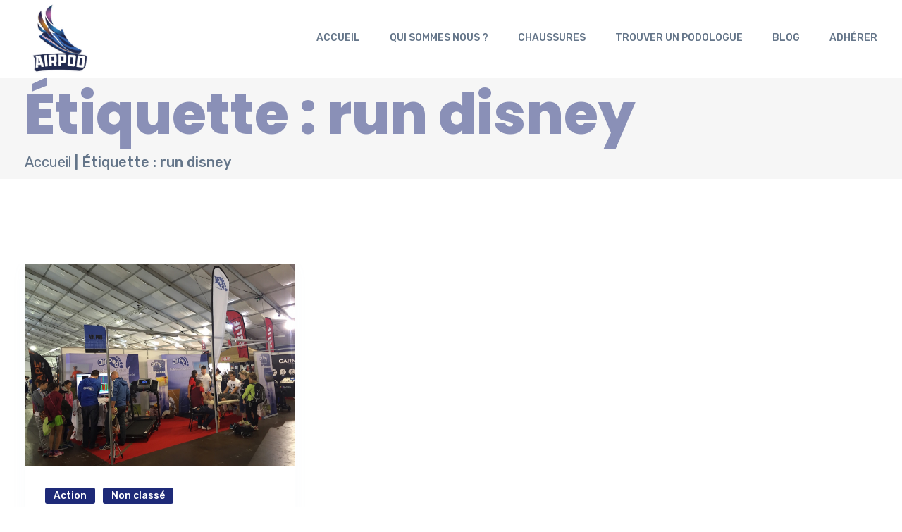

--- FILE ---
content_type: text/html; charset=UTF-8
request_url: https://www.air-pod.fr/tag/run-disney/
body_size: 10747
content:
<!DOCTYPE html>
<html class="no-js" lang="fr-FR">
<head>
    <meta charset="UTF-8">
    <meta name="viewport" content="width=device-width, initial-scale=1.0">
    <link rel="profile" href="https://gmpg.org/xfn/11">
    <title>Archives des run disney  - AIR POD</title>
	<style>img:is([sizes="auto" i], [sizes^="auto," i]) { contain-intrinsic-size: 3000px 1500px }</style>
	<meta name="robots" content="index, follow, max-snippet:-1, max-image-preview:large, max-video-preview:-1">
<link rel="canonical" href="https://www.air-pod.fr/tag/run-disney/">
<meta property="og:url" content="https://www.air-pod.fr/tag/run-disney/">
<meta property="og:site_name" content="AIR POD">
<meta property="og:locale" content="fr_FR">
<meta property="og:type" content="object">
<meta property="og:title" content="Archives des run disney  - AIR POD">
<meta property="fb:pages" content="">
<meta property="fb:admins" content="">
<meta property="fb:app_id" content="">
<meta name="twitter:card" content="summary">
<meta name="twitter:title" content="Archives des run disney  - AIR POD">
<link rel='dns-prefetch' href='//maps.googleapis.com' />
<link rel='dns-prefetch' href='//code.jquery.com' />
<link rel='dns-prefetch' href='//fonts.googleapis.com' />
<link rel="alternate" type="application/rss+xml" title="AIR POD &raquo; Flux" href="https://www.air-pod.fr/feed/" />
<link rel="alternate" type="application/rss+xml" title="AIR POD &raquo; Flux des commentaires" href="https://www.air-pod.fr/comments/feed/" />
<link rel="alternate" type="application/rss+xml" title="AIR POD &raquo; Flux de l’étiquette run disney" href="https://www.air-pod.fr/tag/run-disney/feed/" />
<link rel='stylesheet' id='wp-block-library-css' href='https://www.air-pod.fr/wp-includes/css/dist/block-library/style.min.css?ver=6.7.4' type='text/css' media='all' />
<style id='classic-theme-styles-inline-css' type='text/css'>
/*! This file is auto-generated */
.wp-block-button__link{color:#fff;background-color:#32373c;border-radius:9999px;box-shadow:none;text-decoration:none;padding:calc(.667em + 2px) calc(1.333em + 2px);font-size:1.125em}.wp-block-file__button{background:#32373c;color:#fff;text-decoration:none}
</style>
<style id='global-styles-inline-css' type='text/css'>
:root{--wp--preset--aspect-ratio--square: 1;--wp--preset--aspect-ratio--4-3: 4/3;--wp--preset--aspect-ratio--3-4: 3/4;--wp--preset--aspect-ratio--3-2: 3/2;--wp--preset--aspect-ratio--2-3: 2/3;--wp--preset--aspect-ratio--16-9: 16/9;--wp--preset--aspect-ratio--9-16: 9/16;--wp--preset--color--black: #000000;--wp--preset--color--cyan-bluish-gray: #abb8c3;--wp--preset--color--white: #ffffff;--wp--preset--color--pale-pink: #f78da7;--wp--preset--color--vivid-red: #cf2e2e;--wp--preset--color--luminous-vivid-orange: #ff6900;--wp--preset--color--luminous-vivid-amber: #fcb900;--wp--preset--color--light-green-cyan: #7bdcb5;--wp--preset--color--vivid-green-cyan: #00d084;--wp--preset--color--pale-cyan-blue: #8ed1fc;--wp--preset--color--vivid-cyan-blue: #0693e3;--wp--preset--color--vivid-purple: #9b51e0;--wp--preset--gradient--vivid-cyan-blue-to-vivid-purple: linear-gradient(135deg,rgba(6,147,227,1) 0%,rgb(155,81,224) 100%);--wp--preset--gradient--light-green-cyan-to-vivid-green-cyan: linear-gradient(135deg,rgb(122,220,180) 0%,rgb(0,208,130) 100%);--wp--preset--gradient--luminous-vivid-amber-to-luminous-vivid-orange: linear-gradient(135deg,rgba(252,185,0,1) 0%,rgba(255,105,0,1) 100%);--wp--preset--gradient--luminous-vivid-orange-to-vivid-red: linear-gradient(135deg,rgba(255,105,0,1) 0%,rgb(207,46,46) 100%);--wp--preset--gradient--very-light-gray-to-cyan-bluish-gray: linear-gradient(135deg,rgb(238,238,238) 0%,rgb(169,184,195) 100%);--wp--preset--gradient--cool-to-warm-spectrum: linear-gradient(135deg,rgb(74,234,220) 0%,rgb(151,120,209) 20%,rgb(207,42,186) 40%,rgb(238,44,130) 60%,rgb(251,105,98) 80%,rgb(254,248,76) 100%);--wp--preset--gradient--blush-light-purple: linear-gradient(135deg,rgb(255,206,236) 0%,rgb(152,150,240) 100%);--wp--preset--gradient--blush-bordeaux: linear-gradient(135deg,rgb(254,205,165) 0%,rgb(254,45,45) 50%,rgb(107,0,62) 100%);--wp--preset--gradient--luminous-dusk: linear-gradient(135deg,rgb(255,203,112) 0%,rgb(199,81,192) 50%,rgb(65,88,208) 100%);--wp--preset--gradient--pale-ocean: linear-gradient(135deg,rgb(255,245,203) 0%,rgb(182,227,212) 50%,rgb(51,167,181) 100%);--wp--preset--gradient--electric-grass: linear-gradient(135deg,rgb(202,248,128) 0%,rgb(113,206,126) 100%);--wp--preset--gradient--midnight: linear-gradient(135deg,rgb(2,3,129) 0%,rgb(40,116,252) 100%);--wp--preset--font-size--small: 13px;--wp--preset--font-size--medium: 20px;--wp--preset--font-size--large: 36px;--wp--preset--font-size--x-large: 42px;--wp--preset--spacing--20: 0.44rem;--wp--preset--spacing--30: 0.67rem;--wp--preset--spacing--40: 1rem;--wp--preset--spacing--50: 1.5rem;--wp--preset--spacing--60: 2.25rem;--wp--preset--spacing--70: 3.38rem;--wp--preset--spacing--80: 5.06rem;--wp--preset--shadow--natural: 6px 6px 9px rgba(0, 0, 0, 0.2);--wp--preset--shadow--deep: 12px 12px 50px rgba(0, 0, 0, 0.4);--wp--preset--shadow--sharp: 6px 6px 0px rgba(0, 0, 0, 0.2);--wp--preset--shadow--outlined: 6px 6px 0px -3px rgba(255, 255, 255, 1), 6px 6px rgba(0, 0, 0, 1);--wp--preset--shadow--crisp: 6px 6px 0px rgba(0, 0, 0, 1);}:where(.is-layout-flex){gap: 0.5em;}:where(.is-layout-grid){gap: 0.5em;}body .is-layout-flex{display: flex;}.is-layout-flex{flex-wrap: wrap;align-items: center;}.is-layout-flex > :is(*, div){margin: 0;}body .is-layout-grid{display: grid;}.is-layout-grid > :is(*, div){margin: 0;}:where(.wp-block-columns.is-layout-flex){gap: 2em;}:where(.wp-block-columns.is-layout-grid){gap: 2em;}:where(.wp-block-post-template.is-layout-flex){gap: 1.25em;}:where(.wp-block-post-template.is-layout-grid){gap: 1.25em;}.has-black-color{color: var(--wp--preset--color--black) !important;}.has-cyan-bluish-gray-color{color: var(--wp--preset--color--cyan-bluish-gray) !important;}.has-white-color{color: var(--wp--preset--color--white) !important;}.has-pale-pink-color{color: var(--wp--preset--color--pale-pink) !important;}.has-vivid-red-color{color: var(--wp--preset--color--vivid-red) !important;}.has-luminous-vivid-orange-color{color: var(--wp--preset--color--luminous-vivid-orange) !important;}.has-luminous-vivid-amber-color{color: var(--wp--preset--color--luminous-vivid-amber) !important;}.has-light-green-cyan-color{color: var(--wp--preset--color--light-green-cyan) !important;}.has-vivid-green-cyan-color{color: var(--wp--preset--color--vivid-green-cyan) !important;}.has-pale-cyan-blue-color{color: var(--wp--preset--color--pale-cyan-blue) !important;}.has-vivid-cyan-blue-color{color: var(--wp--preset--color--vivid-cyan-blue) !important;}.has-vivid-purple-color{color: var(--wp--preset--color--vivid-purple) !important;}.has-black-background-color{background-color: var(--wp--preset--color--black) !important;}.has-cyan-bluish-gray-background-color{background-color: var(--wp--preset--color--cyan-bluish-gray) !important;}.has-white-background-color{background-color: var(--wp--preset--color--white) !important;}.has-pale-pink-background-color{background-color: var(--wp--preset--color--pale-pink) !important;}.has-vivid-red-background-color{background-color: var(--wp--preset--color--vivid-red) !important;}.has-luminous-vivid-orange-background-color{background-color: var(--wp--preset--color--luminous-vivid-orange) !important;}.has-luminous-vivid-amber-background-color{background-color: var(--wp--preset--color--luminous-vivid-amber) !important;}.has-light-green-cyan-background-color{background-color: var(--wp--preset--color--light-green-cyan) !important;}.has-vivid-green-cyan-background-color{background-color: var(--wp--preset--color--vivid-green-cyan) !important;}.has-pale-cyan-blue-background-color{background-color: var(--wp--preset--color--pale-cyan-blue) !important;}.has-vivid-cyan-blue-background-color{background-color: var(--wp--preset--color--vivid-cyan-blue) !important;}.has-vivid-purple-background-color{background-color: var(--wp--preset--color--vivid-purple) !important;}.has-black-border-color{border-color: var(--wp--preset--color--black) !important;}.has-cyan-bluish-gray-border-color{border-color: var(--wp--preset--color--cyan-bluish-gray) !important;}.has-white-border-color{border-color: var(--wp--preset--color--white) !important;}.has-pale-pink-border-color{border-color: var(--wp--preset--color--pale-pink) !important;}.has-vivid-red-border-color{border-color: var(--wp--preset--color--vivid-red) !important;}.has-luminous-vivid-orange-border-color{border-color: var(--wp--preset--color--luminous-vivid-orange) !important;}.has-luminous-vivid-amber-border-color{border-color: var(--wp--preset--color--luminous-vivid-amber) !important;}.has-light-green-cyan-border-color{border-color: var(--wp--preset--color--light-green-cyan) !important;}.has-vivid-green-cyan-border-color{border-color: var(--wp--preset--color--vivid-green-cyan) !important;}.has-pale-cyan-blue-border-color{border-color: var(--wp--preset--color--pale-cyan-blue) !important;}.has-vivid-cyan-blue-border-color{border-color: var(--wp--preset--color--vivid-cyan-blue) !important;}.has-vivid-purple-border-color{border-color: var(--wp--preset--color--vivid-purple) !important;}.has-vivid-cyan-blue-to-vivid-purple-gradient-background{background: var(--wp--preset--gradient--vivid-cyan-blue-to-vivid-purple) !important;}.has-light-green-cyan-to-vivid-green-cyan-gradient-background{background: var(--wp--preset--gradient--light-green-cyan-to-vivid-green-cyan) !important;}.has-luminous-vivid-amber-to-luminous-vivid-orange-gradient-background{background: var(--wp--preset--gradient--luminous-vivid-amber-to-luminous-vivid-orange) !important;}.has-luminous-vivid-orange-to-vivid-red-gradient-background{background: var(--wp--preset--gradient--luminous-vivid-orange-to-vivid-red) !important;}.has-very-light-gray-to-cyan-bluish-gray-gradient-background{background: var(--wp--preset--gradient--very-light-gray-to-cyan-bluish-gray) !important;}.has-cool-to-warm-spectrum-gradient-background{background: var(--wp--preset--gradient--cool-to-warm-spectrum) !important;}.has-blush-light-purple-gradient-background{background: var(--wp--preset--gradient--blush-light-purple) !important;}.has-blush-bordeaux-gradient-background{background: var(--wp--preset--gradient--blush-bordeaux) !important;}.has-luminous-dusk-gradient-background{background: var(--wp--preset--gradient--luminous-dusk) !important;}.has-pale-ocean-gradient-background{background: var(--wp--preset--gradient--pale-ocean) !important;}.has-electric-grass-gradient-background{background: var(--wp--preset--gradient--electric-grass) !important;}.has-midnight-gradient-background{background: var(--wp--preset--gradient--midnight) !important;}.has-small-font-size{font-size: var(--wp--preset--font-size--small) !important;}.has-medium-font-size{font-size: var(--wp--preset--font-size--medium) !important;}.has-large-font-size{font-size: var(--wp--preset--font-size--large) !important;}.has-x-large-font-size{font-size: var(--wp--preset--font-size--x-large) !important;}
:where(.wp-block-post-template.is-layout-flex){gap: 1.25em;}:where(.wp-block-post-template.is-layout-grid){gap: 1.25em;}
:where(.wp-block-columns.is-layout-flex){gap: 2em;}:where(.wp-block-columns.is-layout-grid){gap: 2em;}
:root :where(.wp-block-pullquote){font-size: 1.5em;line-height: 1.6;}
</style>
<link rel='stylesheet' id='gcp-styles-css' href='https://www.air-pod.fr/wp-content/plugins/chaussures-management/gcp-styles.css?ver=20260111205158' type='text/css' media='all' />
<link rel='stylesheet' id='jquery-ui-css-css' href='//code.jquery.com/ui/1.12.1/themes/base/jquery-ui.css?ver=6.7.4' type='text/css' media='all' />
<link rel='stylesheet' id='contact-form-7-css' href='https://www.air-pod.fr/wp-content/plugins/contact-form-7/includes/css/styles.css?ver=6.1.4' type='text/css' media='all' />
<link rel='stylesheet' id='st-widget-css' href='https://www.air-pod.fr/wp-content/plugins/share-this/css/style.css?ver=6.7.4' type='text/css' media='all' />
<link rel='stylesheet' id='super-rss-reader-css' href='https://www.air-pod.fr/wp-content/plugins/super-rss-reader/public/css/style.min.css?ver=5.4' type='text/css' media='all' />
<link rel='stylesheet' id='habu-fonts-css' href='https://fonts.googleapis.com/css?family=Poppins%3A100%2C100i%2C200%2C200i%2C300%2C300i%2C400%2C400i%2C500%2C500i%2C600%2C600i%2C700%2C700i%2C800%2C800i%2C900%2C900i%7CRubik%3Aital%2Cwght%400%2C300%3B0%2C400%3B0%2C500%3B0%2C600%3B0%2C700%3B0%2C800%3B0%2C900%3B1%2C300%3B1%2C400%3B1%2C500%3B1%2C600%3B1%2C700%3B1%2C800%3B1%2C900&#038;subset=latin%2Clatin-ext&#038;ver=6.7.4' type='text/css' media='all' />
<link rel='stylesheet' id='bootstrap-css' href='https://www.air-pod.fr/wp-content/themes/habu/theme-assets/css/bootstrap.min.css?ver=6.7.4' type='text/css' media='all' />
<link rel='stylesheet' id='owl-carousel-css' href='https://www.air-pod.fr/wp-content/themes/habu/theme-assets/css/owl.carousel.min.css?ver=6.7.4' type='text/css' media='all' />
<link rel='stylesheet' id='owl-theme-default-css' href='https://www.air-pod.fr/wp-content/themes/habu/theme-assets/css/owl.theme.default.min.css?ver=6.7.4' type='text/css' media='all' />
<link rel='stylesheet' id='lightcase-css' href='https://www.air-pod.fr/wp-content/themes/habu/theme-assets/css/lightcase.css?ver=6.7.4' type='text/css' media='all' />
<link rel='stylesheet' id='animate-css' href='https://www.air-pod.fr/wp-content/themes/habu/theme-assets/css/animate.css?ver=6.7.4' type='text/css' media='all' />
<link rel='stylesheet' id='fontawesome-css' href='https://www.air-pod.fr/wp-content/themes/habu/theme-assets/css/fontawesome.css?ver=6.7.4' type='text/css' media='all' />
<link rel='stylesheet' id='habu-icons-css' href='https://www.air-pod.fr/wp-content/themes/habu/theme-assets/css/habu-icons.css?ver=6.7.4' type='text/css' media='all' />
<link rel='stylesheet' id='habu-theme-css' href='https://www.air-pod.fr/wp-content/themes/habu/theme-assets/css/theme.css?ver=6.7.4' type='text/css' media='all' />
<link rel='stylesheet' id='habu-responsive-css' href='https://www.air-pod.fr/wp-content/themes/habu/theme-assets/css/responsive.css?ver=6.7.4' type='text/css' media='all' />
<link rel='stylesheet' id='habu-loader-css' href='https://www.air-pod.fr/wp-content/themes/habu/theme-assets/css/loader.css?ver=6.7.4' type='text/css' media='all' />
<link rel='stylesheet' id='dashicons-css' href='https://www.air-pod.fr/wp-includes/css/dashicons.min.css?ver=6.7.4' type='text/css' media='all' />
<link rel='stylesheet' id='my-calendar-lists-css' href='https://www.air-pod.fr/wp-content/plugins/my-calendar/css/list-presets.css?ver=3.6.17' type='text/css' media='all' />
<link rel='stylesheet' id='my-calendar-reset-css' href='https://www.air-pod.fr/wp-content/plugins/my-calendar/css/reset.css?ver=3.6.17' type='text/css' media='all' />
<link rel='stylesheet' id='my-calendar-style-css' href='https://www.air-pod.fr/wp-content/plugins/my-calendar/styles/twentytwentytwo.css?ver=3.6.17-twentytwentytwo-css' type='text/css' media='all' />
<style id='my-calendar-style-inline-css' type='text/css'>

/* Styles by My Calendar - Joe Dolson https://www.joedolson.com/ */

.my-calendar-modal .event-title svg { background-color: #243f82; padding: 3px; }
.mc-main .mc_general .event-title, .mc-main .mc_general .event-title a { background: #243f82 !important; color: #ffffff !important; }
.mc-main .mc_general .event-title button { background: #243f82 !important; color: #ffffff !important; }
.mc-main .mc_general .event-title a:hover, .mc-main .mc_general .event-title a:focus { background: #000c4f !important;}
.mc-main .mc_general .event-title button:hover, .mc-main .mc_general .event-title button:focus { background: #000c4f !important;}
.mc-main, .mc-event, .my-calendar-modal, .my-calendar-modal-overlay, .mc-event-list {--primary-dark: #313233; --primary-light: #fff; --secondary-light: #fff; --secondary-dark: #000; --highlight-dark: #666; --highlight-light: #efefef; --close-button: #b32d2e; --search-highlight-bg: #f5e6ab; --navbar-background: transparent; --nav-button-bg: #fff; --nav-button-color: #313233; --nav-button-border: #313233; --nav-input-border: #313233; --nav-input-background: #fff; --nav-input-color: #313233; --grid-cell-border: #0000001f; --grid-header-border: #313233; --grid-header-color: #313233; --grid-weekend-color: #313233; --grid-header-bg: transparent; --grid-weekend-bg: transparent; --grid-cell-background: transparent; --current-day-border: #313233; --current-day-color: #313233; --current-day-bg: transparent; --date-has-events-bg: #313233; --date-has-events-color: #f6f7f7; --calendar-heading: clamp( 1.125rem, 24px, 2.5rem ); --event-title: clamp( 1.25rem, 24px, 2.5rem ); --grid-date: 16px; --grid-date-heading: clamp( .75rem, 16px, 1.5rem ); --modal-title: 1.5rem; --navigation-controls: clamp( .75rem, 16px, 1.5rem ); --card-heading: 1.125rem; --list-date: 1.25rem; --author-card: clamp( .75rem, 14px, 1.5rem); --single-event-title: clamp( 1.25rem, 24px, 2.5rem ); --mini-time-text: clamp( .75rem, 14px 1.25rem ); --list-event-date: 1.25rem; --list-event-title: 1.2rem; --grid-max-width: 1260px; --list-preset-border-color: #000000; --list-preset-stripe-background: rgba( 0,0,0,.04 ); --list-preset-date-badge-background: #000; --list-preset-date-badge-color: #fff; --list-preset-background: transparent; --category-mc_general: #243f82; }
</style>
<link rel='stylesheet' id='habu-child-style-css' href='https://www.air-pod.fr/wp-content/themes/habu-child/style.css?ver=6.7.4' type='text/css' media='all' />
<script type="text/javascript" src="https://www.air-pod.fr/wp-includes/js/jquery/jquery.min.js?ver=3.7.1" id="jquery-core-js"></script>
<script type="text/javascript" src="https://www.air-pod.fr/wp-includes/js/jquery/jquery-migrate.min.js?ver=3.4.1" id="jquery-migrate-js"></script>
<script type="text/javascript" src="https://www.air-pod.fr/wp-content/plugins/super-rss-reader/public/js/jquery.easy-ticker.min.js?ver=5.4" id="jquery-easy-ticker-js"></script>
<script type="text/javascript" src="https://www.air-pod.fr/wp-content/plugins/super-rss-reader/public/js/script.min.js?ver=5.4" id="super-rss-reader-js"></script>
<link rel="https://api.w.org/" href="https://www.air-pod.fr/wp-json/" /><link rel="alternate" title="JSON" type="application/json" href="https://www.air-pod.fr/wp-json/wp/v2/tags/57" /><link rel="EditURI" type="application/rsd+xml" title="RSD" href="https://www.air-pod.fr/xmlrpc.php?rsd" />
<meta name="generator" content="WordPress 6.7.4" />
<!-- SLP Custom CSS -->
<style type="text/css">
div#map.slp_map {
width:100%;
height:480px;
}
div#slp_tagline {
width:100%;
}
</style>

<meta name="generator" content="Elementor 3.34.1; features: additional_custom_breakpoints; settings: css_print_method-external, google_font-enabled, font_display-auto">
			<style>
				.e-con.e-parent:nth-of-type(n+4):not(.e-lazyloaded):not(.e-no-lazyload),
				.e-con.e-parent:nth-of-type(n+4):not(.e-lazyloaded):not(.e-no-lazyload) * {
					background-image: none !important;
				}
				@media screen and (max-height: 1024px) {
					.e-con.e-parent:nth-of-type(n+3):not(.e-lazyloaded):not(.e-no-lazyload),
					.e-con.e-parent:nth-of-type(n+3):not(.e-lazyloaded):not(.e-no-lazyload) * {
						background-image: none !important;
					}
				}
				@media screen and (max-height: 640px) {
					.e-con.e-parent:nth-of-type(n+2):not(.e-lazyloaded):not(.e-no-lazyload),
					.e-con.e-parent:nth-of-type(n+2):not(.e-lazyloaded):not(.e-no-lazyload) * {
						background-image: none !important;
					}
				}
			</style>
			<link rel="icon" href="https://www.air-pod.fr/wp-content/uploads/2021/10/cropped-favicon-32x32.png" sizes="32x32" />
<link rel="icon" href="https://www.air-pod.fr/wp-content/uploads/2021/10/cropped-favicon-192x192.png" sizes="192x192" />
<link rel="apple-touch-icon" href="https://www.air-pod.fr/wp-content/uploads/2021/10/cropped-favicon-180x180.png" />
<meta name="msapplication-TileImage" content="https://www.air-pod.fr/wp-content/uploads/2021/10/cropped-favicon-270x270.png" />
		<style type="text/css" id="wp-custom-css">
			#navbarSupportedContent .menu-item-has-children .sub-menu {
    display: grid;
    grid-template-columns: repeat(3, 1fr);
    gap: 10px;
    padding: 10px;
    background: #fff;
    border: 1px solid #ccc;
    box-shadow: 0 4px 8px rgba(0, 0, 0, 0.1);
    width: 500px;
}

#navbarSupportedContent .menu-item-has-children .sub-menu li {
    list-style: none;
}

#navbarSupportedContent .menu-item-has-children .sub-menu a {
    display: block;
    padding: 5px 10px;
    color: #333;
    text-decoration: none;
    border-radius: 4px;
    transition: background 0.3s, color 0.3s;
}

#navbarSupportedContent .menu-item-has-children .sub-menu a:hover {
    background: #f0f0f0;
    color: #000;
}

@media (max-width: 991px) {
    #navbarSupportedContent .menu-item-has-children .sub-menu {
        width: 100%;
        box-shadow: none;
        border: none;
        grid-template-columns: repeat(4, 1fr);
    }
}

ul.upcoming-events.list-events > li {
	margin-bottom: 20px;
}

.mc-main .calendar-event .details > p > img {
	max-height: 500px;
	width: auto;
}

.sb_details .d-flex .alignnone {
	width: revert-layer !important;
}

.navbar-brand img {
	height: 100px !important;
}

.navbar.navbar-expand-lg {
	padding: 5px 0;
}
/* --- 1. ÉLARGIR LES COLONNES DU FOOTER --- */
.footer-area .col-lg-2, 
.footer-area .col-lg-4 {
    /* On augmente la largeur de 16% à 25% pour laisser de la place au texte */
    flex: 0 0 25% !important;
    max-width: 25% !important;
}

/* --- 2. CRÉER L'ESPACEMENT RÉEL --- */
.footer-area .row {
    display: flex !important;
    justify-content: space-between !important; /* Pousse les blocs aux extrémités */
}

/* --- 3. AJOUTER DE LA MARGE INTERNE --- */
.footer-area .widget {
    padding-left: 20px !important;
    padding-right: 20px !important;
}

/* --- 4. RÉALIGNER LA PREMIÈRE COLONNE À GAUCHE --- */
.footer-area .row > div:first-child {
    padding-left: 0 !important;
    flex: 0 0 35% !important; /* La colonne "Derniers articles" peut rester un peu plus large */
    max-width: 35% !important;
}
/* 1. Force la liste à être cachée par défaut */
.custom-options {
    display: none !important;
}

/* 2. L'affiche uniquement quand le parent a la classe 'open' */
.custom-select.open .custom-options {
    display: grid !important; /* On utilise grid car votre mise en page semble être en colonnes */
    grid-template-columns: repeat(4, 1fr); /* Reproduit l'affichage 4 colonnes de la photo */
    position: relative; /* Pour que le menu pousse le contenu vers le bas au lieu de passer devant */
    top: 0;
}
/* UNIQUEMENT SUR MOBILE ET TABLETTE */
@media (max-width: 1024px) {
    /* Cache le sous-menu par défaut */
    #menu-item-4787 .sub-menu {
        display: none !important;
        visibility: hidden !important;
        opacity: 0;
        position: relative !important; /* Pour que le menu pousse le contenu vers le bas */
        top: 0 !important;
        left: 0 !important;
        width: 100% !important;
        box-shadow: none !important;
    }

    /* Affiche le sous-menu quand on clique (classe is-open ajoutée par JS) */
    #menu-item-4787.is-open > .sub-menu {
        display: block !important;
        visibility: visible !important;
        opacity: 1;
    }

    /* Optionnel : Rotation de l'icône pour indiquer l'ouverture */
    #menu-item-4787.is-open .submenu-toggler i {
        transform: rotate(90deg);
        transition: transform 0.3s ease;
    }
}

/* SUR PC : On laisse le thème gérer normalement */
@media (min-width: 1025px) {
    #menu-item-4787 .sub-menu {
        /* On s'assure que rien ne bloque l'affichage standard du thème */
        display: none; 
    }
    #menu-item-4787:hover > .sub-menu {
        display: block !important;
        visibility: visible !important;
        opacity: 1 !important;
    }
}
@media (max-width: 1024px) {
    /* On cible le parent pour s'assurer qu'il ne bloque pas le contenu */
    #menu-item-4787.is-open {
        overflow: visible !important;
    }

    /* On configure le sous-menu pour qu'il soit scrollable */
    #menu-item-4787.is-open > .sub-menu {
        display: block !important;
        max-height: 60vh !important; /* Limite la hauteur à 60% de l'écran */
        overflow-y: auto !important;  /* Active le scroll vertical */
        overflow-x: hidden !important;
        -webkit-overflow-scrolling: touch; /* Scroll fluide sur iPhone */
        
        /* Esthétique du scroll */
        border: 1px solid #eee;
        background: #fff;
        margin-top: 5px;
    }

    /* Optionnel : Styliser la barre de scroll pour qu'elle soit discrète */
    #menu-item-4787.is-open > .sub-menu::-webkit-scrollbar {
        width: 5px;
    }
    #menu-item-4787.is-open > .sub-menu::-webkit-scrollbar-thumb {
        background: #0073aa;
        border-radius: 10px;
    }
}
@media (max-width: 768px) {
    #menu-item-4787.is-open > .sub-menu {
        display: grid !important;
        grid-template-columns: 1fr 1fr !important; /* Deux colonnes */
        gap: 5px;
        padding: 10px !important;
    }
    
    #menu-item-4787.is-open > .sub-menu li {
        border-bottom: none !important; /* Nettoie le design en colonnes */
    }
}
/* ============================================================
   PERSONNALISATION MY CALENDAR - STYLE AIR POD
   ============================================================ */

/* --- 1. CONTENEUR PRINCIPAL & NAVIGATION --- */

/* Le conteneur global */
.mc-main {
    font-family: Arial, Helvetica, sans-serif; /* Police de votre site */
    border: 1px solid #ddd;
    border-radius: 8px; /* Arrondi style "Air Pod" */
    padding: 20px;
    background: #ffffff;
    box-shadow: 0 4px 6px rgba(0,0,0,0.05); /* Ombre légère */
}

/* La barre de navigation (Mois / Année) */
.mc-main .my-calendar-header {
    background: #f9f9f9;
    padding: 15px;
    border-radius: 8px;
    margin-bottom: 20px;
    display: flex;
    justify-content: space-between;
    align-items: center;
}

/* Titre du mois courant */
.mc-main h2, .mc-main caption {
    color: #333;
    font-size: 1.5em;
    font-weight: 700;
    margin: 0;
    text-transform: uppercase;
}

/* Boutons Précédent / Suivant */
.mc-main .my-calendar-prev a, 
.mc-main .my-calendar-next a {
    background-color: #0073aa; /* Bleu Air Pod */
    color: #fff !important;
    padding: 8px 15px;
    border-radius: 4px;
    text-decoration: none;
    font-size: 14px;
    transition: background 0.3s ease;
}

.mc-main .my-calendar-prev a:hover, 
.mc-main .my-calendar-next a:hover {
    background-color: #005177; /* Bleu plus foncé au survol */
}

/* --- 2. TABLEAU DU CALENDRIER --- */

.mc-main table.my-calendar-table {
    border-collapse: separate;
    border-spacing: 2px; /* Espace entre les cases */
    width: 100%;
}

/* En-têtes des jours (Lundi, Mardi...) */
.mc-main th.mc-row {
    background: #0073aa;
    color: #fff;
    padding: 10px;
    text-align: center;
    text-transform: uppercase;
    font-size: 12px;
    border-radius: 4px 4px 0 0;
}

/* Les cases des jours */
.mc-main td {
    background: #f4f4f4;
    vertical-align: top;
    height: 100px; /* Hauteur minimale des cases */
    padding: 5px;
    border: 1px solid #eee;
    transition: background 0.2s;
}

/* Case du jour actuel "Aujourd'hui" */
.mc-main td.current-day {
    background: #e6f7ff !important; /* Bleu très clair */
    border: 2px solid #0073aa;
}

/* --- 3. LES ÉVÉNEMENTS DANS LE CALENDRIER --- */

/* Titre de l'événement */
.mc-main .mc-event-title {
    font-size: 12px;
    font-weight: bold;
    display: block;
    margin-bottom: 2px;
}

/* Conteneur de l'événement */
.mc-main .mc-event {
    background: #ffffff;
    border-left: 3px solid #0073aa; /* Bordure bleue à gauche */
    padding: 4px;
    margin-bottom: 5px;
    border-radius: 0 4px 4px 0;
    box-shadow: 0 1px 2px rgba(0,0,0,0.1);
}

.mc-main .mc-event a {
    color: #0073aa;
    text-decoration: none;
}

.mc-main .mc-event a:hover {
    text-decoration: underline;
    color: #005177;
}

/* Heure de l'événement */
.mc-main .event-time {
    font-size: 11px;
    color: #666;
    display: block;
}

/* --- 4. VUE LISTE (SI UTILISÉE) & MOBILE --- */

/* Style pour la vue liste (souvent utilisée sur mobile) */
.mc-main.list-view .mc-event {
    border: 1px solid #ddd;
    padding: 15px;
    margin-bottom: 10px;
    border-radius: 8px;
}

/* Adaptation Mobile */
@media (max-width: 768px) {
    .mc-main td {
        height: auto !important; /* Réduit la hauteur sur mobile */
        padding: 10px;
    }
    
    .mc-main .my-calendar-header {
        flex-direction: column;
        gap: 10px;
        text-align: center;
    }
    
    /* Cache les jours vides pour gagner de la place */
    .mc-main td.no-events {
        min-height: 30px;
    }
}
/* 1. Masquer la barre et la date */
.single-mc-events .meta-left.no-social {
    font-size: 0 !important;
    color: transparent !important;
}

/* 2. Style pour Air Pod : Police du site, 16px et Gras */
.single-mc-events .post-author {
    display: inline-flex !important;
    align-items: center;
}

.single-mc-events .post-author a {
    font-family: inherit !important; 
    font-size: 16px !important;      /* Augmenté de 2 points */
    font-weight: 700 !important;      /* Mise en gras */
    color: #333 !important;           /* Couleur légèrement plus foncée pour le gras */
    text-decoration: none !important;
    margin-left: 8px;
    visibility: visible !important;
    text-transform: none !important;
}

/* 3. Sécurité pour masquer la date */
.single-mc-events .meta-left.no-social .date {
    display: none !important;
}		</style>
		<style type="text/css">
        /* --- HEADER : Réduction et Suppression des points --- */
        header .breadcrumb-area, .page_banner { 
            padding-top: 10px !important; 
            padding-bottom: 10px !important; 
            min-height: auto !important; 
            background-image: none !important; 
        }
        .breadcrumb-area .shape, [class*="dots"], .breadcrumb-area::before, .breadcrumb-area .shape img { 
            display: none !important; 
            visibility: hidden !important;
        }

        /* --- FOOTER : ESPACEMENT PAR PADDING INTERNE --- */
        body .footer-area .container .row > [class*="col-lg-"] {
            padding-left: 50px !important; 
            padding-right: 50px !important;
            box-sizing: border-box !important;
        }

        body .footer-area .col-lg-2 {
            min-width: 220px !important;
        }

        body .footer-area .row {
            margin-left: -50px !important;
            margin-right: -50px !important;
            display: flex !important;
            justify-content: center !important;
        }

        @media (max-width: 991px) {
            body .footer-area .container .row > [class*="col-lg-"] {
                padding-left: 15px !important;
                padding-right: 15px !important;
                margin-bottom: 30px !important;
            }
            body .footer-area .row { margin-left: -15px !important; margin-right: -15px !important; }
        }
    </style></head>
<body class="archive tag tag-run-disney tag-57 elementor-default elementor-kit-6">
        
<header class="header-01 sticky">
    <div class="container">
        <div class="row">
            <div class="col-lg-12">
                <nav class="navbar navbar-expand-lg">
                    <a class="navbar-brand" href="https://www.air-pod.fr/">
                                                    <img src="https://www.air-pod.fr/wp-content/uploads/2021/10/cropped-favicon.png" alt="AIR POD">
                                            </a>

                    <button class="navbar-toggler" type="button" data-toggle="collapse" data-target="#navbarSupportedContent" aria-controls="navbarSupportedContent" aria-expanded="true" aria-label="Toggle navigation">
                        <i class="nss-bars1"></i>
                    </button>

                    <div class="navbar-collapse sub-menu-bar collapse" id="navbarSupportedContent">
                        <ul id="nav" class="navbar-nav"><li id="menu-item-5668" class="menu-item menu-item-type-post_type menu-item-object-page menu-item-home menu-item-5668"><a href="https://www.air-pod.fr/">Accueil</a></li>
<li id="menu-item-2894" class="menu-item menu-item-type-post_type menu-item-object-page menu-item-2894"><a href="https://www.air-pod.fr/qui-sommes-nous/">Qui sommes nous ?</a></li>
<li id="menu-item-4787" class="menu-item menu-item-type-custom menu-item-object-custom menu-item-has-children menu-item-4787"><a href="#">Chaussures</a>
<ul class="sub-menu">
	<li id="menu-item-4788" class="menu-item menu-item-type-post_type menu-item-object-page menu-item-4788"><a href="https://www.air-pod.fr/chaussures-adidas/">Adidas</a></li>
	<li id="menu-item-4789" class="menu-item menu-item-type-post_type menu-item-object-page menu-item-4789"><a href="https://www.air-pod.fr/chaussures-altra/">Altra</a></li>
	<li id="menu-item-4790" class="menu-item menu-item-type-post_type menu-item-object-page menu-item-4790"><a href="https://www.air-pod.fr/chaussures-asics/">Asics</a></li>
	<li id="menu-item-4791" class="menu-item menu-item-type-post_type menu-item-object-page menu-item-4791"><a href="https://www.air-pod.fr/chaussures-brooks/">Brooks</a></li>
	<li id="menu-item-4792" class="menu-item menu-item-type-post_type menu-item-object-page menu-item-4792"><a href="https://www.air-pod.fr/chaussures-evadict/">Evadict</a></li>
	<li id="menu-item-4793" class="menu-item menu-item-type-post_type menu-item-object-page menu-item-4793"><a href="https://www.air-pod.fr/chaussures-hoka/">Hoka</a></li>
	<li id="menu-item-4794" class="menu-item menu-item-type-post_type menu-item-object-page menu-item-4794"><a href="https://www.air-pod.fr/chaussures-kiprun/">Kiprun</a></li>
	<li id="menu-item-4795" class="menu-item menu-item-type-post_type menu-item-object-page menu-item-4795"><a href="https://www.air-pod.fr/chaussures-la-sportiva/">La Sportiva</a></li>
	<li id="menu-item-4796" class="menu-item menu-item-type-post_type menu-item-object-page menu-item-4796"><a href="https://www.air-pod.fr/chaussures-adidas-2/">Mizuno</a></li>
	<li id="menu-item-4797" class="menu-item menu-item-type-post_type menu-item-object-page menu-item-4797"><a href="https://www.air-pod.fr/chaussures-new-balance/">New Balance</a></li>
	<li id="menu-item-4876" class="menu-item menu-item-type-post_type menu-item-object-page menu-item-4876"><a href="https://www.air-pod.fr/chaussures-nike/">Nike</a></li>
	<li id="menu-item-4798" class="menu-item menu-item-type-post_type menu-item-object-page menu-item-4798"><a href="https://www.air-pod.fr/chaussures-nnormal/">Nnormal</a></li>
	<li id="menu-item-4799" class="menu-item menu-item-type-post_type menu-item-object-page menu-item-4799"><a href="https://www.air-pod.fr/chaussures-on-running/">On Running</a></li>
	<li id="menu-item-4800" class="menu-item menu-item-type-post_type menu-item-object-page menu-item-4800"><a href="https://www.air-pod.fr/chaussures-salomon/">Salomon</a></li>
	<li id="menu-item-4801" class="menu-item menu-item-type-post_type menu-item-object-page menu-item-4801"><a href="https://www.air-pod.fr/chaussures-saucony/">Saucony</a></li>
	<li id="menu-item-4802" class="menu-item menu-item-type-post_type menu-item-object-page menu-item-4802"><a href="https://www.air-pod.fr/chaussures-scarpa/">Scarpa</a></li>
	<li id="menu-item-4803" class="menu-item menu-item-type-post_type menu-item-object-page menu-item-4803"><a href="https://www.air-pod.fr/chaussures-scott/">Scott</a></li>
</ul>
</li>
<li id="menu-item-2930" class="menu-item menu-item-type-post_type menu-item-object-page menu-item-2930"><a href="https://www.air-pod.fr/trouver-un-podologue/">Trouver un podologue</a></li>
<li id="menu-item-2923" class="menu-item menu-item-type-post_type menu-item-object-page current_page_parent menu-item-2923"><a href="https://www.air-pod.fr/blog/">Blog</a></li>
<li id="menu-item-3250" class="menu-item menu-item-type-post_type menu-item-object-page menu-item-3250"><a href="https://www.air-pod.fr/adherer/">Adhérer</a></li>
</ul>                    </div>
                                    </nav>
            </div>
        </div>
    </div>
</header><section class="blog_banner page_banner" style="">
    <div class="container">
        <div class="row">
            <div class="col-lg-12 text-left">
                <h2 class="pb_title">Étiquette : run disney</h2>
                                    <div class="page_crumb">
                        <a href="https://www.air-pod.fr/">Accueil</a> | <span>Étiquette : run disney</span>
                    </div>
                            </div>
        </div>
    </div>
</section><section class="blogpage-section">
    <div class="container">
        <div class="row">
                            <div class="col-lg-12">
                    <div class="row" id="shafull_container">
                        <div class="col-lg-4 col-md-6 shaf_item">
    <div class="blog-post   clearfix">
                    <div class="post_thumb">
                <img src="https://www.air-pod.fr/wp-content/uploads/2016/09/img_7053-1-1.jpg" alt="Run Disney Paris">
            </div>
                <div class="post_content">
            <a class="cats" href="https://www.air-pod.fr/category/action/">Action</a>  <a class="cats" href="https://www.air-pod.fr/category/non-classe/">Non classé</a>            <h3><a href="https://www.air-pod.fr/2016/09/27/run-disney-paris/">Run Disney Paris</a></h3>
            <p>
                Après de nombreuses années de travail, les équipes de RunDisney ont organisé le tout premier salon du runn            </p>
            <div class="bp_meta clearfix">
                                    <span class="date">septembre 27, 2016</span>
                                                    <a href="https://www.air-pod.fr/2016/09/27/run-disney-paris/">
                        <i class="nss-long-arrow-right1"></i>
                        Voir plus                    </a>
                            </div>
        </div>
    </div>
</div>
                    </div>
                    <div class="row">
                        <div class="col-lg-12 habu-pagination text-center">
                                                    </div>
                    </div>
                </div>
                    </div>
    </div>
</section>
            <footer class="footer">
            <div class="container">
                <div class="row">
                                        <div class="col-lg-3 col-md-6">
                        <div id="nav_menu-2" class="widget widget_nav_menu"><h3 class="widget-title">Liens</h3><div class="menu-important-links-container"><ul id="menu-important-links" class="menu"><li id="menu-item-2926" class="menu-item menu-item-type-post_type menu-item-object-page menu-item-home menu-item-2926"><a href="https://www.air-pod.fr/">Accueil</a></li>
<li id="menu-item-2925" class="menu-item menu-item-type-post_type menu-item-object-page menu-item-2925"><a href="https://www.air-pod.fr/qui-sommes-nous/">Qui sommes nous ?</a></li>
<li id="menu-item-3251" class="menu-item menu-item-type-post_type menu-item-object-page menu-item-3251"><a href="https://www.air-pod.fr/adherer/">Adhérer</a></li>
<li id="menu-item-2931" class="menu-item menu-item-type-post_type menu-item-object-page menu-item-2931"><a href="https://www.air-pod.fr/trouver-un-podologue/">Trouver un podologue</a></li>
<li id="menu-item-2945" class="menu-item menu-item-type-post_type menu-item-object-page menu-item-privacy-policy menu-item-2945"><a rel="privacy-policy" href="https://www.air-pod.fr/mentions-legales/">Mentions légales</a></li>
</ul></div></div>                    </div>
                                        
                                        <div class="col-lg-3 col-md-6">
                        <div id="block-4" class="widget widget_block"></div>                    </div>
                                                            <div class="col-lg-2 col-md-6">
                        <div id="block-5" class="widget widget_block"></div>                    </div>
                                                            <div class="col-lg-4 col-md-6">
                        <div id="habu-mailchimp-2" class="widget habu-mailchimp"><h3 class="widget-title">Nos réseaux</h3>        <div class="wid-social">
                        <a class="fac" href="https://www.facebook.com/airpod.asso"><i class="nss-facebook-f"></i></a>
                                    <a class="twi" href="https://twitter.com/AirpodAsso"><i class="nss-twitter"></i></a>
                                    <a class="ins" href="https://www.instagram.com/airpodasso/"><i class="nss-instagram"></i></a>
                                                                                                                                </div>    
        </div>                    </div>
                                        
                </div>
            </div>
        </footer>
          
        <section class="copyright">
        <div class="container">
            <div class="row">
                <div class="col-lg-12 text-center">
                    <p><p>Copyright ©2023 AIR POD. Tous droits réservés.</p></p>
                </div>
            </div>
        </div>
    </section>
                <a id="backtotop" href="#"><i class="nss-arrow-to-top"></i></a>
    			<script>
				const lazyloadRunObserver = () => {
					const lazyloadBackgrounds = document.querySelectorAll( `.e-con.e-parent:not(.e-lazyloaded)` );
					const lazyloadBackgroundObserver = new IntersectionObserver( ( entries ) => {
						entries.forEach( ( entry ) => {
							if ( entry.isIntersecting ) {
								let lazyloadBackground = entry.target;
								if( lazyloadBackground ) {
									lazyloadBackground.classList.add( 'e-lazyloaded' );
								}
								lazyloadBackgroundObserver.unobserve( entry.target );
							}
						});
					}, { rootMargin: '200px 0px 200px 0px' } );
					lazyloadBackgrounds.forEach( ( lazyloadBackground ) => {
						lazyloadBackgroundObserver.observe( lazyloadBackground );
					} );
				};
				const events = [
					'DOMContentLoaded',
					'elementor/lazyload/observe',
				];
				events.forEach( ( event ) => {
					document.addEventListener( event, lazyloadRunObserver );
				} );
			</script>
			<script type="text/javascript" src="https://www.air-pod.fr/wp-includes/js/jquery/ui/core.min.js?ver=1.13.3" id="jquery-ui-core-js"></script>
<script type="text/javascript" src="https://www.air-pod.fr/wp-includes/js/jquery/ui/mouse.min.js?ver=1.13.3" id="jquery-ui-mouse-js"></script>
<script type="text/javascript" src="https://www.air-pod.fr/wp-includes/js/jquery/ui/slider.min.js?ver=1.13.3" id="jquery-ui-slider-js"></script>
<script type="text/javascript" src="https://www.air-pod.fr/wp-includes/js/dist/hooks.min.js?ver=4d63a3d491d11ffd8ac6" id="wp-hooks-js"></script>
<script type="text/javascript" src="https://www.air-pod.fr/wp-includes/js/dist/i18n.min.js?ver=5e580eb46a90c2b997e6" id="wp-i18n-js"></script>
<script type="text/javascript" id="wp-i18n-js-after">
/* <![CDATA[ */
wp.i18n.setLocaleData( { 'text direction\u0004ltr': [ 'ltr' ] } );
/* ]]> */
</script>
<script type="text/javascript" src="https://www.air-pod.fr/wp-content/plugins/contact-form-7/includes/swv/js/index.js?ver=6.1.4" id="swv-js"></script>
<script type="text/javascript" id="contact-form-7-js-translations">
/* <![CDATA[ */
( function( domain, translations ) {
	var localeData = translations.locale_data[ domain ] || translations.locale_data.messages;
	localeData[""].domain = domain;
	wp.i18n.setLocaleData( localeData, domain );
} )( "contact-form-7", {"translation-revision-date":"2025-02-06 12:02:14+0000","generator":"GlotPress\/4.0.1","domain":"messages","locale_data":{"messages":{"":{"domain":"messages","plural-forms":"nplurals=2; plural=n > 1;","lang":"fr"},"This contact form is placed in the wrong place.":["Ce formulaire de contact est plac\u00e9 dans un mauvais endroit."],"Error:":["Erreur\u00a0:"]}},"comment":{"reference":"includes\/js\/index.js"}} );
/* ]]> */
</script>
<script type="text/javascript" id="contact-form-7-js-before">
/* <![CDATA[ */
var wpcf7 = {
    "api": {
        "root": "https:\/\/www.air-pod.fr\/wp-json\/",
        "namespace": "contact-form-7\/v1"
    }
};
/* ]]> */
</script>
<script type="text/javascript" src="https://www.air-pod.fr/wp-content/plugins/contact-form-7/includes/js/index.js?ver=6.1.4" id="contact-form-7-js"></script>
<script type="text/javascript" src="https://www.air-pod.fr/wp-content/themes/habu/theme-assets/js/bootstrap.min.js?ver=6.7.4" id="bootstrap-js"></script>
<script type="text/javascript" src="https://www.air-pod.fr/wp-content/themes/habu/theme-assets/js/owl.carousel.min.js?ver=6.7.4" id="owl-carousel-js"></script>
<script type="text/javascript" src="https://www.air-pod.fr/wp-content/themes/habu/theme-assets/js/jquery.shuffle.min.js?ver=6.7.4" id="jquery-shuffle-js"></script>
<script type="text/javascript" src="https://www.air-pod.fr/wp-content/themes/habu/theme-assets/js/circle-progress.js?ver=6.7.4" id="circle-progress-js"></script>
<script type="text/javascript" src="https://www.air-pod.fr/wp-content/themes/habu/theme-assets/js/jquery.appear.js?ver=6.7.4" id="jquery-appear-js"></script>
<script type="text/javascript" src="https://www.air-pod.fr/wp-content/themes/habu/theme-assets/js/nav-custom.js?ver=6.7.4" id="jquery-nav-custom-js"></script>
<script type="text/javascript" src="https://www.air-pod.fr/wp-content/themes/habu/theme-assets/js/lightcase.js?ver=6.7.4" id="lightcase-js"></script>
<script type="text/javascript" src="https://www.air-pod.fr/wp-content/themes/habu/theme-assets/js/theme.js?ver=6.7.4" id="habu-theme-js"></script>
<script type="text/javascript" src="https://www.air-pod.fr/wp-includes/js/dist/dom-ready.min.js?ver=f77871ff7694fffea381" id="wp-dom-ready-js"></script>
<script type="text/javascript" id="wp-a11y-js-translations">
/* <![CDATA[ */
( function( domain, translations ) {
	var localeData = translations.locale_data[ domain ] || translations.locale_data.messages;
	localeData[""].domain = domain;
	wp.i18n.setLocaleData( localeData, domain );
} )( "default", {"translation-revision-date":"2025-10-01 05:29:20+0000","generator":"GlotPress\/4.0.1","domain":"messages","locale_data":{"messages":{"":{"domain":"messages","plural-forms":"nplurals=2; plural=n > 1;","lang":"fr"},"Notifications":["Notifications"]}},"comment":{"reference":"wp-includes\/js\/dist\/a11y.js"}} );
/* ]]> */
</script>
<script type="text/javascript" src="https://www.air-pod.fr/wp-includes/js/dist/a11y.min.js?ver=3156534cc54473497e14" id="wp-a11y-js"></script>
<script type="text/javascript" id="mc.mcjs-js-extra">
/* <![CDATA[ */
var my_calendar = {"grid":"true","list":"true","mini":"true","ajax":"true","links":"false","newWindow":"Nouvel onglet","subscribe":"Subscribe","export":"Exporter","action":"mcjs_action","security":"c0599a8ffa","ajaxurl":"https:\/\/www.air-pod.fr\/wp-admin\/admin-ajax.php"};
/* ]]> */
</script>
<script type="text/javascript" src="https://www.air-pod.fr/wp-content/plugins/my-calendar/js/mcjs.min.js?ver=3.6.17" id="mc.mcjs-js"></script>
<script>
document.addEventListener('DOMContentLoaded', function() {
    const menuParent = document.getElementById('menu-item-4787');
    const link = menuParent ? menuParent.querySelector('a') : null;

    if (link && menuParent) {
        link.addEventListener('click', function(e) {
            // Détecte si on est sur mobile (largeur <= 1024px)
            if (window.innerWidth <= 1024) {
                e.preventDefault(); 
                e.stopPropagation();
                menuParent.classList.toggle('is-open');
                console.log('Menu Chaussures basculé sur mobile');
            }
        });
    }
});
</script>

</body>
</html>


--- FILE ---
content_type: text/css
request_url: https://www.air-pod.fr/wp-content/plugins/chaussures-management/gcp-styles.css?ver=20260111205158
body_size: 1100
content:
.gcp-chaussure {
    border: 1px solid #ddd;
    padding: 20px;
    margin: 20px 0;
}

.sb_details .gcp-chaussure img {
    margin: 10px auto;
    display: block;
}

.gcp-chaussure-description {
    margin-top: 10px;
}

.gcp-chaussure-details p {
    margin: 5px 0;
}

.gcp-chaussure-liste {
    display: grid;
    grid-template-columns: repeat(auto-fit, minmax(250px, 1fr));
    gap: 20px;
    padding: 0;
    list-style: none;
    justify-content: center;
}

.gcp-chaussure {
    background-color: #fff;
    border: 1px solid #ddd;
    border-radius: 8px;
    box-shadow: 0 4px 6px rgba(0, 0, 0, 0.1);
    padding: 20px;
    transition: transform 0.3s ease, box-shadow 0.3s ease;
    width: 100%;
}

.gcp-chaussure:hover {
    transform: translateY(-5px);
    box-shadow: 0 8px 12px rgba(0, 0, 0, 0.2);
}

.gcp-chaussure h3 {
    margin-top: 0;
    font-size: 1.5em;
}

.gcp-chaussure ul {
    padding: 0;
    list-style: none;
}

.gcp-chaussure ul li {
    margin-bottom: 10px;
}

.gcp-chaussure ul li strong {
    font-weight: bold;
}

#gcp-filtre-formulaire {
    background: #f9f9f9;
    padding: 20px;
    border-radius: 8px;
    box-shadow: 0 4px 8px rgba(0, 0, 0, 0.1);
    margin: auto;
}

#gcp-filtre-formulaire h3 {
    text-align: center;
    margin-bottom: 20px;
}

.gcp-filtre-section {
    display: grid;
    grid-template-columns: repeat(auto-fit, minmax(200px, 1fr));
    gap: 20px;
}

.gcp-filtre-groupe {
    padding: 10px;
}

.gcp-filtre-groupe label {
    display: block;
    font-weight: bold;
}

.gcp-filtre-groupe select {
    width: 100%;
    padding: 8px;
    border: 1px solid #ddd;
    border-radius: 4px;
    box-sizing: border-box;
    height: auto;
    min-height: 50px;
}

.gcp-filtre-groupe input[type="number"] {
    width: 100%;
    padding: 8px;
    border: 1px solid #ddd;
    border-radius: 4px;
    box-sizing: border-box;
}

.gcp-filtre-bouton {
    display: block;
    width: 100%;
    padding: 10px;
    background: #0073aa;
    color: #fff;
    border: none;
    border-radius: 4px;
    font-size: 16px;
    cursor: pointer;
    transition: background 0.3s ease;
}

.gcp-filtre-bouton:hover {
    background: #005177;
}

.custom-select-wrapper {
    position: relative;
    display: inline-block;
    width: 100%;
}

.custom-select {
    position: relative;
    display: block;
    width: 100%;
    font-family: Arial, sans-serif;
}

.custom-select-trigger {
    position: relative;
    display: block;
    width: 100%;
    font-size: 16px;
    color: #919191;
    cursor: pointer;
}

.custom-options {
    position: absolute;
    display: none;
    width: 100%;
    max-height: 200px;
    overflow-y: auto;
    background: #fff;
    border: 1px solid #ddd;
    border-radius: 4px;
    z-index: 999;
    left: 0;
    top: 36px;
}

.custom-select.open .custom-options {
    display: block;
}

.custom-option {
    display: block;
    padding-left: 5px;
    cursor: pointer;
}

.custom-option:hover {
    background: #f2f2f2;
}

.custom-option label {
    display: flex;
    align-items: center;
}

.custom-option input {
    margin-right: 10px;
}

#gcp_poids_slider, #gcp_drop_slider {
    margin-bottom: 10px;
}

#gcp_poids_value, #gcp_drop_value {
    font-weight: bold;
}
/* 1. On cache l'élément qui suit directement le lien "Chaussures" */
a[href="#"] + .gcp-chaussure-liste, 
a[href="#"] + ul,
.custom-select.closed .gcp-chaussure-liste {
    display: none !important;
}

/* 2. On l'affiche seulement quand on ajoute une classe 'open' via JS */
.custom-select.open .gcp-chaussure-liste,
.custom-select.open ul {
    display: grid !important;
    grid-template-columns: repeat(2, 1fr); /* 2 colonnes sur mobile */
    gap: 10px;
    padding: 15px;
}

/* 3. Animation de l'icône + qui devient un - (optionnel) */
.custom-select.open .nss-plus::before {
    content: "\f068"; /* Code FontAwesome pour le signe moins '-' */
}

--- FILE ---
content_type: text/css
request_url: https://www.air-pod.fr/wp-content/themes/habu/theme-assets/css/fontawesome.css?ver=6.7.4
body_size: 42071
content:

@font-face {
    font-family: 'nss-theme';
    src:  url('../fonts/nss-theme.eot?4vuimy');
    src:  url('../fonts/nss-theme.eot?4vuimy#iefix') format('embedded-opentype'),
        url('../fonts/nss-theme.ttf?4vuimy') format('truetype'),
        url('../fonts/nss-theme.woff?4vuimy') format('woff'),
        url('../fonts/nss-theme.svg?4vuimy#nss-theme') format('svg');
    font-weight: normal;
    font-style: normal;
    font-display: block;
}

[class^="nss-"], [class*=" nss-"] {
    /* use !important to prevent issues with browser extensions that change fonts */
    font-family: 'nss-theme' !important;
    speak: none;
    font-style: normal;
    font-weight: normal;
    font-variant: normal;
    text-transform: none;
    line-height: 1;

    /* Better Font Rendering =========== */
    -webkit-font-smoothing: antialiased;
    -moz-osx-font-smoothing: grayscale;
}

.nss-abacus:before {
  content: "\e900";
}
.nss-acorn:before {
  content: "\e901";
}
.nss-ad:before {
  content: "\e902";
}
.nss-address-book:before {
  content: "\e903";
}
.nss-address-card:before {
  content: "\e904";
}
.nss-adjust:before {
  content: "\e905";
}
.nss-air-freshener:before {
  content: "\e906";
}
.nss-alarm-clock:before {
  content: "\e907";
}
.nss-alicorn:before {
  content: "\e908";
}
.nss-align-center:before {
  content: "\e909";
}
.nss-align-justify:before {
  content: "\e90a";
}
.nss-align-left:before {
  content: "\e90b";
}
.nss-align-right:before {
  content: "\e90c";
}
.nss-allergies:before {
  content: "\e90d";
}
.nss-ambulance:before {
  content: "\e90e";
}
.nss-american-sign-language-interpreting:before {
  content: "\e90f";
}
.nss-analytics:before {
  content: "\e910";
}
.nss-anchor:before {
  content: "\e911";
}
.nss-angel:before {
  content: "\e912";
}
.nss-angle-double-down:before {
  content: "\e913";
}
.nss-angle-double-left:before {
  content: "\e914";
}
.nss-angle-double-right:before {
  content: "\e915";
}
.nss-angle-double-up:before {
  content: "\e916";
}
.nss-angle-down:before {
  content: "\e917";
}
.nss-angle-left:before {
  content: "\e918";
}
.nss-angle-right:before {
  content: "\e919";
}
.nss-angle-up:before {
  content: "\e91a";
}
.nss-angry:before {
  content: "\e91b";
}
.nss-ankh:before {
  content: "\e91c";
}
.nss-apple-alt:before {
  content: "\e91d";
}
.nss-apple-crate:before {
  content: "\e91e";
}
.nss-archive:before {
  content: "\e91f";
}
.nss-archway:before {
  content: "\e920";
}
.nss-arrow-alt-circle-down:before {
  content: "\e921";
}
.nss-arrow-alt-circle-left:before {
  content: "\e922";
}
.nss-arrow-alt-circle-right:before {
  content: "\e923";
}
.nss-arrow-alt-circle-up:before {
  content: "\e924";
}
.nss-arrow-alt-down:before {
  content: "\e925";
}
.nss-arrow-alt-from-bottom:before {
  content: "\e926";
}
.nss-arrow-alt-from-left:before {
  content: "\e927";
}
.nss-arrow-alt-from-right:before {
  content: "\e928";
}
.nss-arrow-alt-from-top:before {
  content: "\e929";
}
.nss-arrow-alt-left:before {
  content: "\e92a";
}
.nss-arrow-alt-right:before {
  content: "\e92b";
}
.nss-arrow-alt-square-down:before {
  content: "\e92c";
}
.nss-arrow-alt-square-left:before {
  content: "\e92d";
}
.nss-arrow-alt-square-right:before {
  content: "\e92e";
}
.nss-arrow-alt-square-up:before {
  content: "\e92f";
}
.nss-arrow-alt-to-bottom:before {
  content: "\e930";
}
.nss-arrow-alt-to-left:before {
  content: "\e931";
}
.nss-arrow-alt-to-right:before {
  content: "\e932";
}
.nss-arrow-alt-to-top:before {
  content: "\e933";
}
.nss-arrow-alt-up:before {
  content: "\e934";
}
.nss-arrow-circle-down:before {
  content: "\e935";
}
.nss-arrow-circle-left:before {
  content: "\e936";
}
.nss-arrow-circle-right:before {
  content: "\e937";
}
.nss-arrow-circle-up:before {
  content: "\e938";
}
.nss-arrow-down:before {
  content: "\e939";
}
.nss-arrow-from-bottom:before {
  content: "\e93a";
}
.nss-arrow-from-left:before {
  content: "\e93b";
}
.nss-arrow-from-right:before {
  content: "\e93c";
}
.nss-arrow-from-top:before {
  content: "\e93d";
}
.nss-arrow-left:before {
  content: "\e93e";
}
.nss-arrow-right:before {
  content: "\e93f";
}
.nss-arrows:before {
  content: "\e940";
}
.nss-arrows-alt:before {
  content: "\e941";
}
.nss-arrows-alt-h:before {
  content: "\e942";
}
.nss-arrows-alt-v:before {
  content: "\e943";
}
.nss-arrows-h:before {
  content: "\e944";
}
.nss-arrow-square-down:before {
  content: "\e945";
}
.nss-arrow-square-left:before {
  content: "\e946";
}
.nss-arrow-square-right:before {
  content: "\e947";
}
.nss-arrow-square-up:before {
  content: "\e948";
}
.nss-arrows-v:before {
  content: "\e949";
}
.nss-arrow-to-bottom:before {
  content: "\e94a";
}
.nss-arrow-to-left:before {
  content: "\e94b";
}
.nss-arrow-to-right:before {
  content: "\e94c";
}
.nss-arrow-to-top:before {
  content: "\e94d";
}
.nss-arrow-up:before {
  content: "\e94e";
}
.nss-assistive-listening-systems:before {
  content: "\e94f";
}
.nss-asterisk:before {
  content: "\e950";
}
.nss-at:before {
  content: "\e951";
}
.nss-atlas:before {
  content: "\e952";
}
.nss-atom:before {
  content: "\e953";
}
.nss-atom-alt:before {
  content: "\e954";
}
.nss-audio-description:before {
  content: "\e955";
}
.nss-award:before {
  content: "\e956";
}
.nss-axe:before {
  content: "\e957";
}
.nss-axe-battle:before {
  content: "\e958";
}
.nss-baby:before {
  content: "\e959";
}
.nss-baby-carriage:before {
  content: "\e95a";
}
.nss-backpack:before {
  content: "\e95b";
}
.nss-backspace:before {
  content: "\e95c";
}
.nss-backward:before {
  content: "\e95d";
}
.nss-bacon:before {
  content: "\e95e";
}
.nss-badge:before {
  content: "\e95f";
}
.nss-badge-check:before {
  content: "\e960";
}
.nss-badge-dollar:before {
  content: "\e961";
}
.nss-badge-percent:before {
  content: "\e962";
}
.nss-badger-honey:before {
  content: "\e963";
}
.nss-balance-scale:before {
  content: "\e964";
}
.nss-balance-scale-left:before {
  content: "\e965";
}
.nss-balance-scale-right:before {
  content: "\e966";
}
.nss-ballot:before {
  content: "\e967";
}
.nss-ballot-check:before {
  content: "\e968";
}
.nss-ball-pile:before {
  content: "\e969";
}
.nss-ban:before {
  content: "\e96a";
}
.nss-band-aid:before {
  content: "\e96b";
}
.nss-barcode:before {
  content: "\e96c";
}
.nss-barcode-alt:before {
  content: "\e96d";
}
.nss-barcode-read:before {
  content: "\e96e";
}
.nss-barcode-scan:before {
  content: "\e96f";
}
.nss-bars:before {
  content: "\e970";
}
.nss-baseball:before {
  content: "\e971";
}
.nss-baseball-ball:before {
  content: "\e972";
}
.nss-basketball-ball:before {
  content: "\e973";
}
.nss-basketball-hoop:before {
  content: "\e974";
}
.nss-bat:before {
  content: "\e975";
}
.nss-bath:before {
  content: "\e976";
}
.nss-battery-bolt:before {
  content: "\e977";
}
.nss-battery-empty:before {
  content: "\e978";
}
.nss-battery-full:before {
  content: "\e979";
}
.nss-battery-half:before {
  content: "\e97a";
}
.nss-battery-quarter:before {
  content: "\e97b";
}
.nss-battery-slash:before {
  content: "\e97c";
}
.nss-battery-three-quarters:before {
  content: "\e97d";
}
.nss-bed:before {
  content: "\e97e";
}
.nss-beer:before {
  content: "\e97f";
}
.nss-bell:before {
  content: "\e980";
}
.nss-bells:before {
  content: "\e981";
}
.nss-bell-school:before {
  content: "\e982";
}
.nss-bell-school-slash:before {
  content: "\e983";
}
.nss-bell-slash:before {
  content: "\e984";
}
.nss-bezier-curve:before {
  content: "\e985";
}
.nss-bible:before {
  content: "\e986";
}
.nss-bicycle:before {
  content: "\e987";
}
.nss-binoculars:before {
  content: "\e988";
}
.nss-biohazard:before {
  content: "\e989";
}
.nss-birthday-cake:before {
  content: "\e98a";
}
.nss-blanket:before {
  content: "\e98b";
}
.nss-blender:before {
  content: "\e98c";
}
.nss-blender-phone:before {
  content: "\e98d";
}
.nss-blind:before {
  content: "\e98e";
}
.nss-blog:before {
  content: "\e98f";
}
.nss-bold:before {
  content: "\e990";
}
.nss-bolt:before {
  content: "\e991";
}
.nss-bomb:before {
  content: "\e992";
}
.nss-bone:before {
  content: "\e993";
}
.nss-bone-break:before {
  content: "\e994";
}
.nss-bong:before {
  content: "\e995";
}
.nss-book:before {
  content: "\e996";
}
.nss-book-alt:before {
  content: "\e997";
}
.nss-book-dead:before {
  content: "\e998";
}
.nss-book-heart:before {
  content: "\e999";
}
.nss-bookmark:before {
  content: "\e99a";
}
.nss-book-medical:before {
  content: "\e99b";
}
.nss-book-open:before {
  content: "\e99c";
}
.nss-book-reader:before {
  content: "\e99d";
}
.nss-books:before {
  content: "\e99e";
}
.nss-books-medical:before {
  content: "\e99f";
}
.nss-book-spells:before {
  content: "\e9a0";
}
.nss-book-user:before {
  content: "\e9a1";
}
.nss-boot:before {
  content: "\e9a2";
}
.nss-booth-curtain:before {
  content: "\e9a3";
}
.nss-bow-arrow:before {
  content: "\e9a4";
}
.nss-bowling-ball:before {
  content: "\e9a5";
}
.nss-bowling-pins:before {
  content: "\e9a6";
}
.nss-box:before {
  content: "\e9a7";
}
.nss-box-alt:before {
  content: "\e9a8";
}
.nss-box-ballot:before {
  content: "\e9a9";
}
.nss-box-check:before {
  content: "\e9aa";
}
.nss-boxes:before {
  content: "\e9ab";
}
.nss-boxes-alt:before {
  content: "\e9ac";
}
.nss-box-fragile:before {
  content: "\e9ad";
}
.nss-box-full:before {
  content: "\e9ae";
}
.nss-box-heart:before {
  content: "\e9af";
}
.nss-boxing-glove:before {
  content: "\e9b0";
}
.nss-box-open:before {
  content: "\e9b1";
}
.nss-box-up:before {
  content: "\e9b2";
}
.nss-box-usd:before {
  content: "\e9b3";
}
.nss-brackets:before {
  content: "\e9b4";
}
.nss-brackets-curly:before {
  content: "\e9b5";
}
.nss-braille:before {
  content: "\e9b6";
}
.nss-brain:before {
  content: "\e9b7";
}
.nss-bread-loaf:before {
  content: "\e9b8";
}
.nss-bread-slice:before {
  content: "\e9b9";
}
.nss-briefcase:before {
  content: "\e9ba";
}
.nss-briefcase-medical:before {
  content: "\e9bb";
}
.nss-broadcast-tower:before {
  content: "\e9bc";
}
.nss-broom:before {
  content: "\e9bd";
}
.nss-browser:before {
  content: "\e9be";
}
.nss-brush:before {
  content: "\e9bf";
}
.nss-bug:before {
  content: "\e9c0";
}
.nss-building:before {
  content: "\e9c1";
}
.nss-bullhorn:before {
  content: "\e9c2";
}
.nss-bullseye:before {
  content: "\e9c3";
}
.nss-bullseye-arrow:before {
  content: "\e9c4";
}
.nss-bullseye-pointer:before {
  content: "\e9c5";
}
.nss-burn:before {
  content: "\e9c6";
}
.nss-burrito:before {
  content: "\e9c7";
}
.nss-bus:before {
  content: "\e9c8";
}
.nss-bus-alt:before {
  content: "\e9c9";
}
.nss-business-time:before {
  content: "\e9ca";
}
.nss-bus-school:before {
  content: "\e9cb";
}
.nss-cabinet-filing:before {
  content: "\e9cc";
}
.nss-calculator:before {
  content: "\e9cd";
}
.nss-calculator-alt:before {
  content: "\e9ce";
}
.nss-calendar:before {
  content: "\e9cf";
}
.nss-calendar-alt:before {
  content: "\e9d0";
}
.nss-calendar-check:before {
  content: "\e9d1";
}
.nss-calendar-day:before {
  content: "\e9d2";
}
.nss-calendar-edit:before {
  content: "\e9d3";
}
.nss-calendar-exclamation:before {
  content: "\e9d4";
}
.nss-calendar-minus:before {
  content: "\e9d5";
}
.nss-calendar-plus:before {
  content: "\e9d6";
}
.nss-calendar-star:before {
  content: "\e9d7";
}
.nss-calendar-times:before {
  content: "\e9d8";
}
.nss-calendar-week:before {
  content: "\e9d9";
}
.nss-camera:before {
  content: "\e9da";
}
.nss-camera-alt:before {
  content: "\e9db";
}
.nss-camera-retro:before {
  content: "\e9dc";
}
.nss-campfire:before {
  content: "\e9dd";
}
.nss-campground:before {
  content: "\e9de";
}
.nss-candle-holder:before {
  content: "\e9df";
}
.nss-candy-cane:before {
  content: "\e9e0";
}
.nss-candy-corn:before {
  content: "\e9e1";
}
.nss-cannabis:before {
  content: "\e9e2";
}
.nss-capsules:before {
  content: "\e9e3";
}
.nss-car:before {
  content: "\e9e4";
}
.nss-car-alt:before {
  content: "\e9e5";
}
.nss-car-battery:before {
  content: "\e9e6";
}
.nss-car-bump:before {
  content: "\e9e7";
}
.nss-car-crash:before {
  content: "\e9e8";
}
.nss-caret-circle-down:before {
  content: "\e9e9";
}
.nss-caret-circle-left:before {
  content: "\e9ea";
}
.nss-caret-circle-right:before {
  content: "\e9eb";
}
.nss-caret-circle-up:before {
  content: "\e9ec";
}
.nss-caret-down:before {
  content: "\e9ed";
}
.nss-caret-left:before {
  content: "\e9ee";
}
.nss-caret-right:before {
  content: "\e9ef";
}
.nss-caret-square-down:before {
  content: "\e9f0";
}
.nss-caret-square-left:before {
  content: "\e9f1";
}
.nss-caret-square-right:before {
  content: "\e9f2";
}
.nss-caret-square-up:before {
  content: "\e9f3";
}
.nss-caret-up:before {
  content: "\e9f4";
}
.nss-car-garage:before {
  content: "\e9f5";
}
.nss-car-mechanic:before {
  content: "\e9f6";
}
.nss-carrot:before {
  content: "\e9f7";
}
.nss-car-side:before {
  content: "\e9f8";
}
.nss-cart-arrow-down:before {
  content: "\e9f9";
}
.nss-car-tilt:before {
  content: "\e9fa";
}
.nss-cart-plus:before {
  content: "\e9fb";
}
.nss-car-wash:before {
  content: "\e9fc";
}
.nss-cash-register:before {
  content: "\e9fd";
}
.nss-cat:before {
  content: "\e9fe";
}
.nss-cauldron:before {
  content: "\e9ff";
}
.nss-certificate:before {
  content: "\ea00";
}
.nss-chair:before {
  content: "\ea01";
}
.nss-chair-office:before {
  content: "\ea02";
}
.nss-chalkboard:before {
  content: "\ea03";
}
.nss-chalkboard-teacher:before {
  content: "\ea04";
}
.nss-charging-station:before {
  content: "\ea05";
}
.nss-chart-area:before {
  content: "\ea06";
}
.nss-chart-bar:before {
  content: "\ea07";
}
.nss-chart-line:before {
  content: "\ea08";
}
.nss-chart-line-down:before {
  content: "\ea09";
}
.nss-chart-network:before {
  content: "\ea0a";
}
.nss-chart-pie:before {
  content: "\ea0b";
}
.nss-chart-pie-alt:before {
  content: "\ea0c";
}
.nss-chart-scatter:before {
  content: "\ea0d";
}
.nss-check:before {
  content: "\ea0e";
}
.nss-check-circle:before {
  content: "\ea0f";
}
.nss-check-double:before {
  content: "\ea10";
}
.nss-check-square:before {
  content: "\ea11";
}
.nss-cheese:before {
  content: "\ea12";
}
.nss-cheeseburger:before {
  content: "\ea13";
}
.nss-cheese-swiss:before {
  content: "\ea14";
}
.nss-chess:before {
  content: "\ea15";
}
.nss-chess-bishop:before {
  content: "\ea16";
}
.nss-chess-bishop-alt:before {
  content: "\ea17";
}
.nss-chess-board:before {
  content: "\ea18";
}
.nss-chess-clock:before {
  content: "\ea19";
}
.nss-chess-clock-alt:before {
  content: "\ea1a";
}
.nss-chess-king:before {
  content: "\ea1b";
}
.nss-chess-king-alt:before {
  content: "\ea1c";
}
.nss-chess-knight:before {
  content: "\ea1d";
}
.nss-chess-knight-alt:before {
  content: "\ea1e";
}
.nss-chess-pawn:before {
  content: "\ea1f";
}
.nss-chess-pawn-alt:before {
  content: "\ea20";
}
.nss-chess-queen:before {
  content: "\ea21";
}
.nss-chess-queen-alt:before {
  content: "\ea22";
}
.nss-chess-rook:before {
  content: "\ea23";
}
.nss-chess-rook-alt:before {
  content: "\ea24";
}
.nss-chevron-circle-down:before {
  content: "\ea25";
}
.nss-chevron-circle-left:before {
  content: "\ea26";
}
.nss-chevron-circle-right:before {
  content: "\ea27";
}
.nss-chevron-circle-up:before {
  content: "\ea28";
}
.nss-chevron-double-down:before {
  content: "\ea29";
}
.nss-chevron-double-left:before {
  content: "\ea2a";
}
.nss-chevron-double-right:before {
  content: "\ea2b";
}
.nss-chevron-double-up:before {
  content: "\ea2c";
}
.nss-chevron-down:before {
  content: "\ea2d";
}
.nss-chevron-left:before {
  content: "\ea2e";
}
.nss-chevron-right:before {
  content: "\ea2f";
}
.nss-chevron-square-down:before {
  content: "\ea30";
}
.nss-chevron-square-left:before {
  content: "\ea31";
}
.nss-chevron-square-right:before {
  content: "\ea32";
}
.nss-chevron-square-up:before {
  content: "\ea33";
}
.nss-chevron-up:before {
  content: "\ea34";
}
.nss-child:before {
  content: "\ea35";
}
.nss-chimney:before {
  content: "\ea36";
}
.nss-church:before {
  content: "\ea37";
}
.nss-circle:before {
  content: "\ea38";
}
.nss-circle-notch:before {
  content: "\ea39";
}
.nss-city:before {
  content: "\ea3a";
}
.nss-claw-marks:before {
  content: "\ea3b";
}
.nss-clinic-medical:before {
  content: "\ea3c";
}
.nss-clipboard:before {
  content: "\ea3d";
}
.nss-clipboard-check:before {
  content: "\ea3e";
}
.nss-clipboard-list:before {
  content: "\ea3f";
}
.nss-clipboard-list-check:before {
  content: "\ea40";
}
.nss-clipboard-prescription:before {
  content: "\ea41";
}
.nss-clipboard-user:before {
  content: "\ea42";
}
.nss-clock:before {
  content: "\ea43";
}
.nss-clone:before {
  content: "\ea44";
}
.nss-closed-captioning:before {
  content: "\ea45";
}
.nss-cloud:before {
  content: "\ea46";
}
.nss-cloud-download:before {
  content: "\ea47";
}
.nss-cloud-download-alt:before {
  content: "\ea48";
}
.nss-cloud-drizzle:before {
  content: "\ea49";
}
.nss-cloud-hail:before {
  content: "\ea4a";
}
.nss-cloud-hail-mixed:before {
  content: "\ea4b";
}
.nss-cloud-meatball:before {
  content: "\ea4c";
}
.nss-cloud-moon:before {
  content: "\ea4d";
}
.nss-cloud-moon-rain:before {
  content: "\ea4e";
}
.nss-cloud-rain:before {
  content: "\ea4f";
}
.nss-cloud-rainbow:before {
  content: "\ea50";
}
.nss-clouds:before {
  content: "\ea51";
}
.nss-cloud-showers:before {
  content: "\ea52";
}
.nss-cloud-showers-heavy:before {
  content: "\ea53";
}
.nss-cloud-sleet:before {
  content: "\ea54";
}
.nss-clouds-moon:before {
  content: "\ea55";
}
.nss-cloud-snow:before {
  content: "\ea56";
}
.nss-clouds-sun:before {
  content: "\ea57";
}
.nss-cloud-sun:before {
  content: "\ea58";
}
.nss-cloud-sun-rain:before {
  content: "\ea59";
}
.nss-cloud-upload:before {
  content: "\ea5a";
}
.nss-cloud-upload-alt:before {
  content: "\ea5b";
}
.nss-club:before {
  content: "\ea5c";
}
.nss-cocktail:before {
  content: "\ea5d";
}
.nss-code:before {
  content: "\ea5e";
}
.nss-code-branch:before {
  content: "\ea5f";
}
.nss-code-commit:before {
  content: "\ea60";
}
.nss-code-merge:before {
  content: "\ea61";
}
.nss-coffee:before {
  content: "\ea62";
}
.nss-coffee-togo:before {
  content: "\ea63";
}
.nss-coffin:before {
  content: "\ea64";
}
.nss-cog:before {
  content: "\ea65";
}
.nss-cogs:before {
  content: "\ea66";
}
.nss-coins:before {
  content: "\ea67";
}
.nss-columns:before {
  content: "\ea68";
}
.nss-comment:before {
  content: "\ea69";
}
.nss-comment-alt:before {
  content: "\ea6a";
}
.nss-comment-alt-check:before {
  content: "\ea6b";
}
.nss-comment-alt-dollar:before {
  content: "\ea6c";
}
.nss-comment-alt-dots:before {
  content: "\ea6d";
}
.nss-comment-alt-edit:before {
  content: "\ea6e";
}
.nss-comment-alt-exclamation:before {
  content: "\ea6f";
}
.nss-comment-alt-lines:before {
  content: "\ea70";
}
.nss-comment-alt-medical:before {
  content: "\ea71";
}
.nss-comment-alt-minus:before {
  content: "\ea72";
}
.nss-comment-alt-plus:before {
  content: "\ea73";
}
.nss-comment-alt-slash:before {
  content: "\ea74";
}
.nss-comment-alt-smile:before {
  content: "\ea75";
}
.nss-comment-alt-times:before {
  content: "\ea76";
}
.nss-comment-check:before {
  content: "\ea77";
}
.nss-comment-dollar:before {
  content: "\ea78";
}
.nss-comment-dots:before {
  content: "\ea79";
}
.nss-comment-edit:before {
  content: "\ea7a";
}
.nss-comment-exclamation:before {
  content: "\ea7b";
}
.nss-comment-lines:before {
  content: "\ea7c";
}
.nss-comment-medical:before {
  content: "\ea7d";
}
.nss-comment-minus:before {
  content: "\ea7e";
}
.nss-comment-plus:before {
  content: "\ea7f";
}
.nss-comments:before {
  content: "\ea80";
}
.nss-comments-alt:before {
  content: "\ea81";
}
.nss-comments-alt-dollar:before {
  content: "\ea82";
}
.nss-comments-dollar:before {
  content: "\ea83";
}
.nss-comment-slash:before {
  content: "\ea84";
}
.nss-comment-smile:before {
  content: "\ea85";
}
.nss-comment-times:before {
  content: "\ea86";
}
.nss-compact-disc:before {
  content: "\ea87";
}
.nss-compass:before {
  content: "\ea88";
}
.nss-compass-slash:before {
  content: "\ea89";
}
.nss-compress:before {
  content: "\ea8a";
}
.nss-compress-alt:before {
  content: "\ea8b";
}
.nss-compress-arrows-alt:before {
  content: "\ea8c";
}
.nss-compress-wide:before {
  content: "\ea8d";
}
.nss-concierge-bell:before {
  content: "\ea8e";
}
.nss-container-storage:before {
  content: "\ea8f";
}
.nss-conveyor-belt:before {
  content: "\ea90";
}
.nss-conveyor-belt-alt:before {
  content: "\ea91";
}
.nss-cookie:before {
  content: "\ea92";
}
.nss-cookie-bite:before {
  content: "\ea93";
}
.nss-copy:before {
  content: "\ea94";
}
.nss-copyright:before {
  content: "\ea95";
}
.nss-corn:before {
  content: "\ea96";
}
.nss-couch:before {
  content: "\ea97";
}
.nss-cow:before {
  content: "\ea98";
}
.nss-credit-card:before {
  content: "\ea99";
}
.nss-credit-card-blank:before {
  content: "\ea9a";
}
.nss-credit-card-front:before {
  content: "\ea9b";
}
.nss-cricket:before {
  content: "\ea9c";
}
.nss-croissant:before {
  content: "\ea9d";
}
.nss-crop:before {
  content: "\ea9e";
}
.nss-crop-alt:before {
  content: "\ea9f";
}
.nss-cross:before {
  content: "\eaa0";
}
.nss-crosshairs:before {
  content: "\eaa1";
}
.nss-crow:before {
  content: "\eaa2";
}
.nss-crown:before {
  content: "\eaa3";
}
.nss-crutch:before {
  content: "\eaa4";
}
.nss-crutches:before {
  content: "\eaa5";
}
.nss-cube:before {
  content: "\eaa6";
}
.nss-cubes:before {
  content: "\eaa7";
}
.nss-curling:before {
  content: "\eaa8";
}
.nss-cut:before {
  content: "\eaa9";
}
.nss-dagger:before {
  content: "\eaaa";
}
.nss-database:before {
  content: "\eaab";
}
.nss-deaf:before {
  content: "\eaac";
}
.nss-debug:before {
  content: "\eaad";
}
.nss-deer:before {
  content: "\eaae";
}
.nss-deer-rudolph:before {
  content: "\eaaf";
}
.nss-democrat:before {
  content: "\eab0";
}
.nss-desktop:before {
  content: "\eab1";
}
.nss-desktop-alt:before {
  content: "\eab2";
}
.nss-dewpoint:before {
  content: "\eab3";
}
.nss-dharmachakra:before {
  content: "\eab4";
}
.nss-diagnoses:before {
  content: "\eab5";
}
.nss-diamond:before {
  content: "\eab6";
}
.nss-dice:before {
  content: "\eab7";
}
.nss-dice-d4:before {
  content: "\eab8";
}
.nss-dice-d6:before {
  content: "\eab9";
}
.nss-dice-d8:before {
  content: "\eaba";
}
.nss-dice-d10:before {
  content: "\eabb";
}
.nss-dice-d12:before {
  content: "\eabc";
}
.nss-dice-d20:before {
  content: "\eabd";
}
.nss-dice-five:before {
  content: "\eabe";
}
.nss-dice-four:before {
  content: "\eabf";
}
.nss-dice-one:before {
  content: "\eac0";
}
.nss-dice-six:before {
  content: "\eac1";
}
.nss-dice-three:before {
  content: "\eac2";
}
.nss-dice-two:before {
  content: "\eac3";
}
.nss-digital-tachograph:before {
  content: "\eac4";
}
.nss-diploma:before {
  content: "\eac5";
}
.nss-directions:before {
  content: "\eac6";
}
.nss-disease:before {
  content: "\eac7";
}
.nss-divide:before {
  content: "\eac8";
}
.nss-dizzy:before {
  content: "\eac9";
}
.nss-dna:before {
  content: "\eaca";
}
.nss-dog:before {
  content: "\eacb";
}
.nss-dog-leashed:before {
  content: "\eacc";
}
.nss-dollar-sign:before {
  content: "\eacd";
}
.nss-dolly:before {
  content: "\eace";
}
.nss-dolly-empty:before {
  content: "\eacf";
}
.nss-dolly-flatbed:before {
  content: "\ead0";
}
.nss-dolly-flatbed-alt:before {
  content: "\ead1";
}
.nss-dolly-flatbed-empty:before {
  content: "\ead2";
}
.nss-donate:before {
  content: "\ead3";
}
.nss-do-not-enter:before {
  content: "\ead4";
}
.nss-door-closed:before {
  content: "\ead5";
}
.nss-door-open:before {
  content: "\ead6";
}
.nss-dot-circle:before {
  content: "\ead7";
}
.nss-dove:before {
  content: "\ead8";
}
.nss-download:before {
  content: "\ead9";
}
.nss-drafting-compass:before {
  content: "\eada";
}
.nss-dragon:before {
  content: "\eadb";
}
.nss-draw-circle:before {
  content: "\eadc";
}
.nss-draw-polygon:before {
  content: "\eadd";
}
.nss-draw-square:before {
  content: "\eade";
}
.nss-dreidel:before {
  content: "\eadf";
}
.nss-drum:before {
  content: "\eae0";
}
.nss-drum-steelpan:before {
  content: "\eae1";
}
.nss-drumstick:before {
  content: "\eae2";
}
.nss-drumstick-bite:before {
  content: "\eae3";
}
.nss-duck:before {
  content: "\eae4";
}
.nss-dumbbell:before {
  content: "\eae5";
}
.nss-dumpster:before {
  content: "\eae6";
}
.nss-dumpster-fire:before {
  content: "\eae7";
}
.nss-dungeon:before {
  content: "\eae8";
}
.nss-ear:before {
  content: "\eae9";
}
.nss-ear-muffs:before {
  content: "\eaea";
}
.nss-eclipse:before {
  content: "\eaeb";
}
.nss-eclipse-alt:before {
  content: "\eaec";
}
.nss-edit:before {
  content: "\eaed";
}
.nss-egg:before {
  content: "\eaee";
}
.nss-egg-fried:before {
  content: "\eaef";
}
.nss-eject:before {
  content: "\eaf0";
}
.nss-elephant:before {
  content: "\eaf1";
}
.nss-ellipsis-h:before {
  content: "\eaf2";
}
.nss-ellipsis-h-alt:before {
  content: "\eaf3";
}
.nss-ellipsis-v:before {
  content: "\eaf4";
}
.nss-ellipsis-v-alt:before {
  content: "\eaf5";
}
.nss-empty-set:before {
  content: "\eaf6";
}
.nss-engine-warning:before {
  content: "\eaf7";
}
.nss-envelope:before {
  content: "\eaf8";
}
.nss-envelope-open:before {
  content: "\eaf9";
}
.nss-envelope-open-dollar:before {
  content: "\eafa";
}
.nss-envelope-open-text:before {
  content: "\eafb";
}
.nss-envelope-square:before {
  content: "\eafc";
}
.nss-equals:before {
  content: "\eafd";
}
.nss-eraser:before {
  content: "\eafe";
}
.nss-ethernet:before {
  content: "\eaff";
}
.nss-euro-sign:before {
  content: "\eb00";
}
.nss-exchange:before {
  content: "\eb01";
}
.nss-exchange-alt:before {
  content: "\eb02";
}
.nss-exclamation:before {
  content: "\eb03";
}
.nss-exclamation-circle:before {
  content: "\eb04";
}
.nss-exclamation-square:before {
  content: "\eb05";
}
.nss-exclamation-triangle:before {
  content: "\eb06";
}
.nss-expand:before {
  content: "\eb07";
}
.nss-expand-alt:before {
  content: "\eb08";
}
.nss-expand-arrows:before {
  content: "\eb09";
}
.nss-expand-arrows-alt:before {
  content: "\eb0a";
}
.nss-expand-wide:before {
  content: "\eb0b";
}
.nss-external-link:before {
  content: "\eb0c";
}
.nss-external-link-alt:before {
  content: "\eb0d";
}
.nss-external-link-square:before {
  content: "\eb0e";
}
.nss-external-link-square-alt:before {
  content: "\eb0f";
}
.nss-eye:before {
  content: "\eb10";
}
.nss-eye-dropper:before {
  content: "\eb11";
}
.nss-eye-evil:before {
  content: "\eb12";
}
.nss-eye-slash:before {
  content: "\eb13";
}
.nss-fast-backward:before {
  content: "\eb14";
}
.nss-fast-forward:before {
  content: "\eb15";
}
.nss-fax:before {
  content: "\eb16";
}
.nss-feather:before {
  content: "\eb17";
}
.nss-feather-alt:before {
  content: "\eb18";
}
.nss-female:before {
  content: "\eb19";
}
.nss-field-hockey:before {
  content: "\eb1a";
}
.nss-fighter-jet:before {
  content: "\eb1b";
}
.nss-file:before {
  content: "\eb1c";
}
.nss-file-alt:before {
  content: "\eb1d";
}
.nss-file-archive:before {
  content: "\eb1e";
}
.nss-file-audio:before {
  content: "\eb1f";
}
.nss-file-certificate:before {
  content: "\eb20";
}
.nss-file-chart-line:before {
  content: "\eb21";
}
.nss-file-chart-pie:before {
  content: "\eb22";
}
.nss-file-check:before {
  content: "\eb23";
}
.nss-file-code:before {
  content: "\eb24";
}
.nss-file-contract:before {
  content: "\eb25";
}
.nss-file-csv:before {
  content: "\eb26";
}
.nss-file-download:before {
  content: "\eb27";
}
.nss-file-edit:before {
  content: "\eb28";
}
.nss-file-excel:before {
  content: "\eb29";
}
.nss-file-exclamation:before {
  content: "\eb2a";
}
.nss-file-export:before {
  content: "\eb2b";
}
.nss-file-image:before {
  content: "\eb2c";
}
.nss-file-import:before {
  content: "\eb2d";
}
.nss-file-invoice:before {
  content: "\eb2e";
}
.nss-file-invoice-dollar:before {
  content: "\eb2f";
}
.nss-file-medical:before {
  content: "\eb30";
}
.nss-file-medical-alt:before {
  content: "\eb31";
}
.nss-file-minus:before {
  content: "\eb32";
}
.nss-file-pdf:before {
  content: "\eb33";
}
.nss-file-plus:before {
  content: "\eb34";
}
.nss-file-powerpoint:before {
  content: "\eb35";
}
.nss-file-prescription:before {
  content: "\eb36";
}
.nss-file-signature:before {
  content: "\eb37";
}
.nss-files-medical:before {
  content: "\eb38";
}
.nss-file-spreadsheet:before {
  content: "\eb39";
}
.nss-file-times:before {
  content: "\eb3a";
}
.nss-file-upload:before {
  content: "\eb3b";
}
.nss-file-user:before {
  content: "\eb3c";
}
.nss-file-video:before {
  content: "\eb3d";
}
.nss-file-word:before {
  content: "\eb3e";
}
.nss-fill:before {
  content: "\eb3f";
}
.nss-fill-drip:before {
  content: "\eb40";
}
.nss-film:before {
  content: "\eb41";
}
.nss-film-alt:before {
  content: "\eb42";
}
.nss-filter:before {
  content: "\eb43";
}
.nss-fingerprint:before {
  content: "\eb44";
}
.nss-fire:before {
  content: "\eb45";
}
.nss-fire-alt:before {
  content: "\eb46";
}
.nss-fire-extinguisher:before {
  content: "\eb47";
}
.nss-fireplace:before {
  content: "\eb48";
}
.nss-fire-smoke:before {
  content: "\eb49";
}
.nss-first-aid:before {
  content: "\eb4a";
}
.nss-fish:before {
  content: "\eb4b";
}
.nss-fish-cooked:before {
  content: "\eb4c";
}
.nss-fist-raised:before {
  content: "\eb4d";
}
.nss-flag:before {
  content: "\eb4e";
}
.nss-flag-alt:before {
  content: "\eb4f";
}
.nss-flag-checkered:before {
  content: "\eb50";
}
.nss-flag-usa:before {
  content: "\eb51";
}
.nss-flame:before {
  content: "\eb52";
}
.nss-flask:before {
  content: "\eb53";
}
.nss-flask-poison:before {
  content: "\eb54";
}
.nss-flask-potion:before {
  content: "\eb55";
}
.nss-flower:before {
  content: "\eb56";
}
.nss-flower-daffodil:before {
  content: "\eb57";
}
.nss-flower-tulip:before {
  content: "\eb58";
}
.nss-flushed:before {
  content: "\eb59";
}
.nss-fog:before {
  content: "\eb5a";
}
.nss-folder:before {
  content: "\eb5b";
}
.nss-folder-minus:before {
  content: "\eb5c";
}
.nss-folder-open:before {
  content: "\eb5d";
}
.nss-folder-plus:before {
  content: "\eb5e";
}
.nss-folders:before {
  content: "\eb5f";
}
.nss-folder-times:before {
  content: "\eb60";
}
.nss-folder-tree:before {
  content: "\eb61";
}
.nss-font:before {
  content: "\eb62";
}
.nss-font-awesome-logo-full:before {
  content: "\eb63";
}
.nss-football-ball:before {
  content: "\eb64";
}
.nss-football-helmet:before {
  content: "\eb65";
}
.nss-forklift:before {
  content: "\eb66";
}
.nss-forward:before {
  content: "\eb67";
}
.nss-fragile:before {
  content: "\eb68";
}
.nss-french-fries:before {
  content: "\eb69";
}
.nss-frog:before {
  content: "\eb6a";
}
.nss-frosty-head:before {
  content: "\eb6b";
}
.nss-frown:before {
  content: "\eb6c";
}
.nss-frown-open:before {
  content: "\eb6d";
}
.nss-function:before {
  content: "\eb6e";
}
.nss-funnel-dollar:before {
  content: "\eb6f";
}
.nss-futbol:before {
  content: "\eb70";
}
.nss-gamepad:before {
  content: "\eb71";
}
.nss-gas-pump:before {
  content: "\eb72";
}
.nss-gas-pump-slash:before {
  content: "\eb73";
}
.nss-gavel:before {
  content: "\eb74";
}
.nss-gem:before {
  content: "\eb75";
}
.nss-genderless:before {
  content: "\eb76";
}
.nss-ghost:before {
  content: "\eb77";
}
.nss-gift:before {
  content: "\eb78";
}
.nss-gift-card:before {
  content: "\eb79";
}
.nss-gifts:before {
  content: "\eb7a";
}
.nss-gingerbread-man:before {
  content: "\eb7b";
}
.nss-glass:before {
  content: "\eb7c";
}
.nss-glass-champagne:before {
  content: "\eb7d";
}
.nss-glass-cheers:before {
  content: "\eb7e";
}
.nss-glasses:before {
  content: "\eb7f";
}
.nss-glasses-alt:before {
  content: "\eb80";
}
.nss-glass-martini:before {
  content: "\eb81";
}
.nss-glass-martini-alt:before {
  content: "\eb82";
}
.nss-glass-whiskey:before {
  content: "\eb83";
}
.nss-glass-whiskey-rocks:before {
  content: "\eb84";
}
.nss-globe:before {
  content: "\eb85";
}
.nss-globe-africa:before {
  content: "\eb86";
}
.nss-globe-americas:before {
  content: "\eb87";
}
.nss-globe-asia:before {
  content: "\eb88";
}
.nss-globe-europe:before {
  content: "\eb89";
}
.nss-globe-snow:before {
  content: "\eb8a";
}
.nss-globe-stand:before {
  content: "\eb8b";
}
.nss-golf-ball:before {
  content: "\eb8c";
}
.nss-golf-club:before {
  content: "\eb8d";
}
.nss-gopuram:before {
  content: "\eb8e";
}
.nss-graduation-cap:before {
  content: "\eb8f";
}
.nss-greater-than:before {
  content: "\eb90";
}
.nss-greater-than-equal:before {
  content: "\eb91";
}
.nss-grimace:before {
  content: "\eb92";
}
.nss-grin:before {
  content: "\eb93";
}
.nss-grin-alt:before {
  content: "\eb94";
}
.nss-grin-beam:before {
  content: "\eb95";
}
.nss-grin-beam-sweat:before {
  content: "\eb96";
}
.nss-grin-hearts:before {
  content: "\eb97";
}
.nss-grin-squint:before {
  content: "\eb98";
}
.nss-grin-squint-tears:before {
  content: "\eb99";
}
.nss-grin-stars:before {
  content: "\eb9a";
}
.nss-grin-tears:before {
  content: "\eb9b";
}
.nss-grin-tongue:before {
  content: "\eb9c";
}
.nss-grin-tongue-squint:before {
  content: "\eb9d";
}
.nss-grin-tongue-wink:before {
  content: "\eb9e";
}
.nss-grin-wink:before {
  content: "\eb9f";
}
.nss-grip-horizontal:before {
  content: "\eba0";
}
.nss-grip-lines:before {
  content: "\eba1";
}
.nss-grip-lines-vertical:before {
  content: "\eba2";
}
.nss-grip-vertical:before {
  content: "\eba3";
}
.nss-guitar:before {
  content: "\eba4";
}
.nss-h1:before {
  content: "\eba5";
}
.nss-h2:before {
  content: "\eba6";
}
.nss-h3:before {
  content: "\eba7";
}
.nss-hamburger:before {
  content: "\eba8";
}
.nss-hammer:before {
  content: "\eba9";
}
.nss-hammer-war:before {
  content: "\ebaa";
}
.nss-hamsa:before {
  content: "\ebab";
}
.nss-hand-heart:before {
  content: "\ebac";
}
.nss-hand-holding:before {
  content: "\ebad";
}
.nss-hand-holding-box:before {
  content: "\ebae";
}
.nss-hand-holding-heart:before {
  content: "\ebaf";
}
.nss-hand-holding-magic:before {
  content: "\ebb0";
}
.nss-hand-holding-seedling:before {
  content: "\ebb1";
}
.nss-hand-holding-usd:before {
  content: "\ebb2";
}
.nss-hand-holding-water:before {
  content: "\ebb3";
}
.nss-hand-lizard:before {
  content: "\ebb4";
}
.nss-hand-middle-finger:before {
  content: "\ebb5";
}
.nss-hand-paper:before {
  content: "\ebb6";
}
.nss-hand-peace:before {
  content: "\ebb7";
}
.nss-hand-point-down:before {
  content: "\ebb8";
}
.nss-hand-pointer:before {
  content: "\ebb9";
}
.nss-hand-point-left:before {
  content: "\ebba";
}
.nss-hand-point-right:before {
  content: "\ebbb";
}
.nss-hand-point-up:before {
  content: "\ebbc";
}
.nss-hand-receiving:before {
  content: "\ebbd";
}
.nss-hand-rock:before {
  content: "\ebbe";
}
.nss-hands:before {
  content: "\ebbf";
}
.nss-hand-scissors:before {
  content: "\ebc0";
}
.nss-handshake:before {
  content: "\ebc1";
}
.nss-handshake-alt:before {
  content: "\ebc2";
}
.nss-hands-heart:before {
  content: "\ebc3";
}
.nss-hands-helping:before {
  content: "\ebc4";
}
.nss-hand-spock:before {
  content: "\ebc5";
}
.nss-hands-usd:before {
  content: "\ebc6";
}
.nss-hanukiah:before {
  content: "\ebc7";
}
.nss-hard-hat:before {
  content: "\ebc8";
}
.nss-hashtag:before {
  content: "\ebc9";
}
.nss-hat-santa:before {
  content: "\ebca";
}
.nss-hat-winter:before {
  content: "\ebcb";
}
.nss-hat-witch:before {
  content: "\ebcc";
}
.nss-hat-wizard:before {
  content: "\ebcd";
}
.nss-haykal:before {
  content: "\ebce";
}
.nss-hdd:before {
  content: "\ebcf";
}
.nss-heading:before {
  content: "\ebd0";
}
.nss-headphones:before {
  content: "\ebd1";
}
.nss-headphones-alt:before {
  content: "\ebd2";
}
.nss-headset:before {
  content: "\ebd3";
}
.nss-head-side:before {
  content: "\ebd4";
}
.nss-head-side-brain:before {
  content: "\ebd5";
}
.nss-head-side-medical:before {
  content: "\ebd6";
}
.nss-head-vr:before {
  content: "\ebd7";
}
.nss-heart:before {
  content: "\ebd8";
}
.nss-heartbeat:before {
  content: "\ebd9";
}
.nss-heart-broken:before {
  content: "\ebda";
}
.nss-heart-circle:before {
  content: "\ebdb";
}
.nss-heart-rate:before {
  content: "\ebdc";
}
.nss-heart-square:before {
  content: "\ebdd";
}
.nss-helicopter:before {
  content: "\ebde";
}
.nss-helmet-battle:before {
  content: "\ebdf";
}
.nss-hexagon:before {
  content: "\ebe0";
}
.nss-highlighter:before {
  content: "\ebe1";
}
.nss-hiking:before {
  content: "\ebe2";
}
.nss-hippo:before {
  content: "\ebe3";
}
.nss-history:before {
  content: "\ebe4";
}
.nss-hockey-mask:before {
  content: "\ebe5";
}
.nss-hockey-puck:before {
  content: "\ebe6";
}
.nss-hockey-sticks:before {
  content: "\ebe7";
}
.nss-holly-berry:before {
  content: "\ebe8";
}
.nss-home:before {
  content: "\ebe9";
}
.nss-home-alt:before {
  content: "\ebea";
}
.nss-home-heart:before {
  content: "\ebeb";
}
.nss-home-lg:before {
  content: "\ebec";
}
.nss-home-lg-alt:before {
  content: "\ebed";
}
.nss-hood-cloak:before {
  content: "\ebee";
}
.nss-horse:before {
  content: "\ebef";
}
.nss-horse-head:before {
  content: "\ebf0";
}
.nss-hospital:before {
  content: "\ebf1";
}
.nss-hospital-alt:before {
  content: "\ebf2";
}
.nss-hospitals:before {
  content: "\ebf3";
}
.nss-hospital-symbol:before {
  content: "\ebf4";
}
.nss-hospital-user:before {
  content: "\ebf5";
}
.nss-hotdog:before {
  content: "\ebf6";
}
.nss-hotel:before {
  content: "\ebf7";
}
.nss-hot-tub:before {
  content: "\ebf8";
}
.nss-hourglass:before {
  content: "\ebf9";
}
.nss-hourglass-end:before {
  content: "\ebfa";
}
.nss-hourglass-half:before {
  content: "\ebfb";
}
.nss-hourglass-start:before {
  content: "\ebfc";
}
.nss-house-damage:before {
  content: "\ebfd";
}
.nss-house-flood:before {
  content: "\ebfe";
}
.nss-hryvnia:before {
  content: "\ebff";
}
.nss-h-square:before {
  content: "\ec00";
}
.nss-humidity:before {
  content: "\ec01";
}
.nss-hurricane:before {
  content: "\ec02";
}
.nss-ice-cream:before {
  content: "\ec03";
}
.nss-ice-skate:before {
  content: "\ec04";
}
.nss-icicles:before {
  content: "\ec05";
}
.nss-i-cursor:before {
  content: "\ec06";
}
.nss-id-badge:before {
  content: "\ec07";
}
.nss-id-card:before {
  content: "\ec08";
}
.nss-id-card-alt:before {
  content: "\ec09";
}
.nss-igloo:before {
  content: "\ec0a";
}
.nss-image:before {
  content: "\ec0b";
}
.nss-images:before {
  content: "\ec0c";
}
.nss-inbox:before {
  content: "\ec0d";
}
.nss-inbox-in:before {
  content: "\ec0e";
}
.nss-inbox-out:before {
  content: "\ec0f";
}
.nss-indent:before {
  content: "\ec10";
}
.nss-industry:before {
  content: "\ec11";
}
.nss-industry-alt:before {
  content: "\ec12";
}
.nss-infinity:before {
  content: "\ec13";
}
.nss-info:before {
  content: "\ec14";
}
.nss-info-circle:before {
  content: "\ec15";
}
.nss-info-square:before {
  content: "\ec16";
}
.nss-inhaler:before {
  content: "\ec17";
}
.nss-integral:before {
  content: "\ec18";
}
.nss-intersection:before {
  content: "\ec19";
}
.nss-inventory:before {
  content: "\ec1a";
}
.nss-island-tropical:before {
  content: "\ec1b";
}
.nss-italic:before {
  content: "\ec1c";
}
.nss-jack-o-lantern:before {
  content: "\ec1d";
}
.nss-jedi:before {
  content: "\ec1e";
}
.nss-joint:before {
  content: "\ec1f";
}
.nss-journal-whills:before {
  content: "\ec20";
}
.nss-kaaba:before {
  content: "\ec21";
}
.nss-key:before {
  content: "\ec22";
}
.nss-keyboard:before {
  content: "\ec23";
}
.nss-keynote:before {
  content: "\ec24";
}
.nss-key-skeleton:before {
  content: "\ec25";
}
.nss-khanda:before {
  content: "\ec26";
}
.nss-kidneys:before {
  content: "\ec27";
}
.nss-kiss:before {
  content: "\ec28";
}
.nss-kiss-beam:before {
  content: "\ec29";
}
.nss-kiss-wink-heart:before {
  content: "\ec2a";
}
.nss-kite:before {
  content: "\ec2b";
}
.nss-kiwi-bird:before {
  content: "\ec2c";
}
.nss-knife-kitchen:before {
  content: "\ec2d";
}
.nss-lambda:before {
  content: "\ec2e";
}
.nss-lamp:before {
  content: "\ec2f";
}
.nss-landmark:before {
  content: "\ec30";
}
.nss-landmark-alt:before {
  content: "\ec31";
}
.nss-language:before {
  content: "\ec32";
}
.nss-laptop:before {
  content: "\ec33";
}
.nss-laptop-code:before {
  content: "\ec34";
}
.nss-laptop-medical:before {
  content: "\ec35";
}
.nss-laugh:before {
  content: "\ec36";
}
.nss-laugh-beam:before {
  content: "\ec37";
}
.nss-laugh-squint:before {
  content: "\ec38";
}
.nss-laugh-wink:before {
  content: "\ec39";
}
.nss-layer-group:before {
  content: "\ec3a";
}
.nss-layer-minus:before {
  content: "\ec3b";
}
.nss-layer-plus:before {
  content: "\ec3c";
}
.nss-leaf:before {
  content: "\ec3d";
}
.nss-leaf-heart:before {
  content: "\ec3e";
}
.nss-leaf-maple:before {
  content: "\ec3f";
}
.nss-leaf-oak:before {
  content: "\ec40";
}
.nss-lemon:before {
  content: "\ec41";
}
.nss-less-than:before {
  content: "\ec42";
}
.nss-less-than-equal:before {
  content: "\ec43";
}
.nss-level-down:before {
  content: "\ec44";
}
.nss-level-down-alt:before {
  content: "\ec45";
}
.nss-level-up:before {
  content: "\ec46";
}
.nss-level-up-alt:before {
  content: "\ec47";
}
.nss-life-ring:before {
  content: "\ec48";
}
.nss-lightbulb:before {
  content: "\ec49";
}
.nss-lightbulb-dollar:before {
  content: "\ec4a";
}
.nss-lightbulb-exclamation:before {
  content: "\ec4b";
}
.nss-lightbulb-on:before {
  content: "\ec4c";
}
.nss-lightbulb-slash:before {
  content: "\ec4d";
}
.nss-lights-holiday:before {
  content: "\ec4e";
}
.nss-link:before {
  content: "\ec4f";
}
.nss-lips:before {
  content: "\ec50";
}
.nss-lira-sign:before {
  content: "\ec51";
}
.nss-list:before {
  content: "\ec52";
}
.nss-list-alt:before {
  content: "\ec53";
}
.nss-list-ol:before {
  content: "\ec54";
}
.nss-list-ul:before {
  content: "\ec55";
}
.nss-location:before {
  content: "\ec56";
}
.nss-location-arrow:before {
  content: "\ec57";
}
.nss-location-circle:before {
  content: "\ec58";
}
.nss-location-slash:before {
  content: "\ec59";
}
.nss-lock:before {
  content: "\ec5a";
}
.nss-lock-alt:before {
  content: "\ec5b";
}
.nss-lock-open:before {
  content: "\ec5c";
}
.nss-lock-open-alt:before {
  content: "\ec5d";
}
.nss-long-arrow-alt-down:before {
  content: "\ec5e";
}
.nss-long-arrow-alt-left:before {
  content: "\ec5f";
}
.nss-long-arrow-alt-right:before {
  content: "\ec60";
}
.nss-long-arrow-alt-up:before {
  content: "\ec61";
}
.nss-long-arrow-down:before {
  content: "\ec62";
}
.nss-long-arrow-left:before {
  content: "\ec63";
}
.nss-long-arrow-right:before {
  content: "\ec64";
}
.nss-long-arrow-up:before {
  content: "\ec65";
}
.nss-loveseat:before {
  content: "\ec66";
}
.nss-low-vision:before {
  content: "\ec67";
}
.nss-luchador:before {
  content: "\ec68";
}
.nss-luggage-cart:before {
  content: "\ec69";
}
.nss-lungs:before {
  content: "\ec6a";
}
.nss-mace:before {
  content: "\ec6b";
}
.nss-magic:before {
  content: "\ec6c";
}
.nss-magnet:before {
  content: "\ec6d";
}
.nss-mailbox:before {
  content: "\ec6e";
}
.nss-mail-bulk:before {
  content: "\ec6f";
}
.nss-male:before {
  content: "\ec70";
}
.nss-mandolin:before {
  content: "\ec71";
}
.nss-map:before {
  content: "\ec72";
}
.nss-map-marked:before {
  content: "\ec73";
}
.nss-map-marked-alt:before {
  content: "\ec74";
}
.nss-map-marker:before {
  content: "\ec75";
}
.nss-map-marker-alt:before {
  content: "\ec76";
}
.nss-map-marker-alt-slash:before {
  content: "\ec77";
}
.nss-map-marker-check:before {
  content: "\ec78";
}
.nss-map-marker-edit:before {
  content: "\ec79";
}
.nss-map-marker-exclamation:before {
  content: "\ec7a";
}
.nss-map-marker-minus:before {
  content: "\ec7b";
}
.nss-map-marker-plus:before {
  content: "\ec7c";
}
.nss-map-marker-question:before {
  content: "\ec7d";
}
.nss-map-marker-slash:before {
  content: "\ec7e";
}
.nss-map-marker-smile:before {
  content: "\ec7f";
}
.nss-map-marker-times:before {
  content: "\ec80";
}
.nss-map-pin:before {
  content: "\ec81";
}
.nss-map-signs:before {
  content: "\ec82";
}
.nss-marker:before {
  content: "\ec83";
}
.nss-mars:before {
  content: "\ec84";
}
.nss-mars-double:before {
  content: "\ec85";
}
.nss-mars-stroke:before {
  content: "\ec86";
}
.nss-mars-stroke-h:before {
  content: "\ec87";
}
.nss-mars-stroke-v:before {
  content: "\ec88";
}
.nss-mask:before {
  content: "\ec89";
}
.nss-meat:before {
  content: "\ec8a";
}
.nss-medal:before {
  content: "\ec8b";
}
.nss-medkit:before {
  content: "\ec8c";
}
.nss-megaphone:before {
  content: "\ec8d";
}
.nss-meh:before {
  content: "\ec8e";
}
.nss-meh-blank:before {
  content: "\ec8f";
}
.nss-meh-rolling-eyes:before {
  content: "\ec90";
}
.nss-memory:before {
  content: "\ec91";
}
.nss-menorah:before {
  content: "\ec92";
}
.nss-mercury:before {
  content: "\ec93";
}
.nss-meteor:before {
  content: "\ec94";
}
.nss-microchip:before {
  content: "\ec95";
}
.nss-microphone:before {
  content: "\ec96";
}
.nss-microphone-alt:before {
  content: "\ec97";
}
.nss-microphone-alt-slash:before {
  content: "\ec98";
}
.nss-microphone-slash:before {
  content: "\ec99";
}
.nss-microscope:before {
  content: "\ec9a";
}
.nss-mind-share:before {
  content: "\ec9b";
}
.nss-minus:before {
  content: "\ec9c";
}
.nss-minus-circle:before {
  content: "\ec9d";
}
.nss-minus-hexagon:before {
  content: "\ec9e";
}
.nss-minus-octagon:before {
  content: "\ec9f";
}
.nss-minus-square:before {
  content: "\eca0";
}
.nss-mistletoe:before {
  content: "\eca1";
}
.nss-mitten:before {
  content: "\eca2";
}
.nss-mobile:before {
  content: "\eca3";
}
.nss-mobile-alt:before {
  content: "\eca4";
}
.nss-mobile-android:before {
  content: "\eca5";
}
.nss-mobile-android-alt:before {
  content: "\eca6";
}
.nss-money-bill:before {
  content: "\eca7";
}
.nss-money-bill-alt:before {
  content: "\eca8";
}
.nss-money-bill-wave:before {
  content: "\eca9";
}
.nss-money-bill-wave-alt:before {
  content: "\ecaa";
}
.nss-money-check:before {
  content: "\ecab";
}
.nss-money-check-alt:before {
  content: "\ecac";
}
.nss-monitor-heart-rate:before {
  content: "\ecad";
}
.nss-monkey:before {
  content: "\ecae";
}
.nss-monument:before {
  content: "\ecaf";
}
.nss-moon:before {
  content: "\ecb0";
}
.nss-moon-cloud:before {
  content: "\ecb1";
}
.nss-moon-stars:before {
  content: "\ecb2";
}
.nss-mortar-pestle:before {
  content: "\ecb3";
}
.nss-mosque:before {
  content: "\ecb4";
}
.nss-motorcycle:before {
  content: "\ecb5";
}
.nss-mountain:before {
  content: "\ecb6";
}
.nss-mountains:before {
  content: "\ecb7";
}
.nss-mouse-pointer:before {
  content: "\ecb8";
}
.nss-mug-hot:before {
  content: "\ecb9";
}
.nss-mug-marshmallows:before {
  content: "\ecba";
}
.nss-music:before {
  content: "\ecbb";
}
.nss-narwhal:before {
  content: "\ecbc";
}
.nss-network-wired:before {
  content: "\ecbd";
}
.nss-neuter:before {
  content: "\ecbe";
}
.nss-newspaper:before {
  content: "\ecbf";
}
.nss-not-equal:before {
  content: "\ecc0";
}
.nss-notes-medical:before {
  content: "\ecc1";
}
.nss-object-group:before {
  content: "\ecc2";
}
.nss-object-ungroup:before {
  content: "\ecc3";
}
.nss-octagon:before {
  content: "\ecc4";
}
.nss-oil-can:before {
  content: "\ecc5";
}
.nss-oil-temp:before {
  content: "\ecc6";
}
.nss-om:before {
  content: "\ecc7";
}
.nss-omega:before {
  content: "\ecc8";
}
.nss-ornament:before {
  content: "\ecc9";
}
.nss-otter:before {
  content: "\ecca";
}
.nss-outdent:before {
  content: "\eccb";
}
.nss-pager:before {
  content: "\eccc";
}
.nss-paint-brush:before {
  content: "\eccd";
}
.nss-paint-brush-alt:before {
  content: "\ecce";
}
.nss-paint-roller:before {
  content: "\eccf";
}
.nss-palette:before {
  content: "\ecd0";
}
.nss-pallet:before {
  content: "\ecd1";
}
.nss-pallet-alt:before {
  content: "\ecd2";
}
.nss-paperclip:before {
  content: "\ecd3";
}
.nss-paper-plane:before {
  content: "\ecd4";
}
.nss-parachute-box:before {
  content: "\ecd5";
}
.nss-paragraph:before {
  content: "\ecd6";
}
.nss-parking:before {
  content: "\ecd7";
}
.nss-parking-circle:before {
  content: "\ecd8";
}
.nss-parking-circle-slash:before {
  content: "\ecd9";
}
.nss-parking-slash:before {
  content: "\ecda";
}
.nss-passport:before {
  content: "\ecdb";
}
.nss-pastafarianism:before {
  content: "\ecdc";
}
.nss-paste:before {
  content: "\ecdd";
}
.nss-pause:before {
  content: "\ecde";
}
.nss-pause-circle:before {
  content: "\ecdf";
}
.nss-paw:before {
  content: "\ece0";
}
.nss-paw-alt:before {
  content: "\ece1";
}
.nss-paw-claws:before {
  content: "\ece2";
}
.nss-peace:before {
  content: "\ece3";
}
.nss-pegasus:before {
  content: "\ece4";
}
.nss-pen:before {
  content: "\ece5";
}
.nss-pen-alt:before {
  content: "\ece6";
}
.nss-pencil:before {
  content: "\ece7";
}
.nss-pencil-alt:before {
  content: "\ece8";
}
.nss-pencil-paintbrush:before {
  content: "\ece9";
}
.nss-pencil-ruler:before {
  content: "\ecea";
}
.nss-pen-fancy:before {
  content: "\eceb";
}
.nss-pennant:before {
  content: "\ecec";
}
.nss-pen-nib:before {
  content: "\eced";
}
.nss-pen-square:before {
  content: "\ecee";
}
.nss-people-carry:before {
  content: "\ecef";
}
.nss-pepper-hot:before {
  content: "\ecf0";
}
.nss-percent:before {
  content: "\ecf1";
}
.nss-percentage:before {
  content: "\ecf2";
}
.nss-person-booth:before {
  content: "\ecf3";
}
.nss-person-carry:before {
  content: "\ecf4";
}
.nss-person-dolly:before {
  content: "\ecf5";
}
.nss-person-dolly-empty:before {
  content: "\ecf6";
}
.nss-person-sign:before {
  content: "\ecf7";
}
.nss-phone:before {
  content: "\ecf8";
}
.nss-phone-office:before {
  content: "\ecf9";
}
.nss-phone-plus:before {
  content: "\ecfa";
}
.nss-phone-slash:before {
  content: "\ecfb";
}
.nss-phone-square:before {
  content: "\ecfc";
}
.nss-phone-volume:before {
  content: "\ecfd";
}
.nss-pi:before {
  content: "\ecfe";
}
.nss-pie:before {
  content: "\ecff";
}
.nss-pig:before {
  content: "\ed00";
}
.nss-piggy-bank:before {
  content: "\ed01";
}
.nss-pills:before {
  content: "\ed02";
}
.nss-pizza:before {
  content: "\ed03";
}
.nss-pizza-slice:before {
  content: "\ed04";
}
.nss-place-of-worship:before {
  content: "\ed05";
}
.nss-plane:before {
  content: "\ed06";
}
.nss-plane-alt:before {
  content: "\ed07";
}
.nss-plane-arrival:before {
  content: "\ed08";
}
.nss-plane-departure:before {
  content: "\ed09";
}
.nss-play:before {
  content: "\ed0a";
}
.nss-play-circle:before {
  content: "\ed0b";
}
.nss-plug:before {
  content: "\ed0c";
}
.nss-plus:before {
  content: "\ed0d";
}
.nss-plus-circle:before {
  content: "\ed0e";
}
.nss-plus-hexagon:before {
  content: "\ed0f";
}
.nss-plus-octagon:before {
  content: "\ed10";
}
.nss-plus-square:before {
  content: "\ed11";
}
.nss-podcast:before {
  content: "\ed12";
}
.nss-podium:before {
  content: "\ed13";
}
.nss-podium-star:before {
  content: "\ed14";
}
.nss-poll:before {
  content: "\ed15";
}
.nss-poll-h:before {
  content: "\ed16";
}
.nss-poll-people:before {
  content: "\ed17";
}
.nss-poo:before {
  content: "\ed18";
}
.nss-poop:before {
  content: "\ed19";
}
.nss-poo-storm:before {
  content: "\ed1a";
}
.nss-popcorn:before {
  content: "\ed1b";
}
.nss-portrait:before {
  content: "\ed1c";
}
.nss-pound-sign:before {
  content: "\ed1d";
}
.nss-power-off:before {
  content: "\ed1e";
}
.nss-pray:before {
  content: "\ed1f";
}
.nss-praying-hands:before {
  content: "\ed20";
}
.nss-prescription:before {
  content: "\ed21";
}
.nss-prescription-bottle:before {
  content: "\ed22";
}
.nss-prescription-bottle-alt:before {
  content: "\ed23";
}
.nss-presentation:before {
  content: "\ed24";
}
.nss-print:before {
  content: "\ed25";
}
.nss-print-search:before {
  content: "\ed26";
}
.nss-print-slash:before {
  content: "\ed27";
}
.nss-procedures:before {
  content: "\ed28";
}
.nss-project-diagram:before {
  content: "\ed29";
}
.nss-pumpkin:before {
  content: "\ed2a";
}
.nss-puzzle-piece:before {
  content: "\ed2b";
}
.nss-qrcode:before {
  content: "\ed2c";
}
.nss-question:before {
  content: "\ed2d";
}
.nss-question-circle:before {
  content: "\ed2e";
}
.nss-question-square:before {
  content: "\ed2f";
}
.nss-quidditch:before {
  content: "\ed30";
}
.nss-quote-left:before {
  content: "\ed31";
}
.nss-quote-right:before {
  content: "\ed32";
}
.nss-quran:before {
  content: "\ed33";
}
.nss-rabbit:before {
  content: "\ed34";
}
.nss-rabbit-fast:before {
  content: "\ed35";
}
.nss-racquet:before {
  content: "\ed36";
}
.nss-radiation:before {
  content: "\ed37";
}
.nss-radiation-alt:before {
  content: "\ed38";
}
.nss-rainbow:before {
  content: "\ed39";
}
.nss-raindrops:before {
  content: "\ed3a";
}
.nss-ram:before {
  content: "\ed3b";
}
.nss-ramp-loading:before {
  content: "\ed3c";
}
.nss-random:before {
  content: "\ed3d";
}
.nss-receipt:before {
  content: "\ed3e";
}
.nss-rectangle-landscape:before {
  content: "\ed3f";
}
.nss-rectangle-portrait:before {
  content: "\ed40";
}
.nss-rectangle-wide:before {
  content: "\ed41";
}
.nss-recycle:before {
  content: "\ed42";
}
.nss-redo:before {
  content: "\ed43";
}
.nss-redo-alt:before {
  content: "\ed44";
}
.nss-registered:before {
  content: "\ed45";
}
.nss-repeat:before {
  content: "\ed46";
}
.nss-repeat-1:before {
  content: "\ed47";
}
.nss-repeat-1-alt:before {
  content: "\ed48";
}
.nss-repeat-alt:before {
  content: "\ed49";
}
.nss-reply:before {
  content: "\ed4a";
}
.nss-reply-all:before {
  content: "\ed4b";
}
.nss-republican:before {
  content: "\ed4c";
}
.nss-restroom:before {
  content: "\ed4d";
}
.nss-retweet:before {
  content: "\ed4e";
}
.nss-retweet-alt:before {
  content: "\ed4f";
}
.nss-ribbon:before {
  content: "\ed50";
}
.nss-ring:before {
  content: "\ed51";
}
.nss-rings-wedding:before {
  content: "\ed52";
}
.nss-road:before {
  content: "\ed53";
}
.nss-robot:before {
  content: "\ed54";
}
.nss-rocket:before {
  content: "\ed55";
}
.nss-route:before {
  content: "\ed56";
}
.nss-route-highway:before {
  content: "\ed57";
}
.nss-route-interstate:before {
  content: "\ed58";
}
.nss-rss:before {
  content: "\ed59";
}
.nss-rss-square:before {
  content: "\ed5a";
}
.nss-ruble-sign:before {
  content: "\ed5b";
}
.nss-ruler:before {
  content: "\ed5c";
}
.nss-ruler-combined:before {
  content: "\ed5d";
}
.nss-ruler-horizontal:before {
  content: "\ed5e";
}
.nss-ruler-triangle:before {
  content: "\ed5f";
}
.nss-ruler-vertical:before {
  content: "\ed60";
}
.nss-running:before {
  content: "\ed61";
}
.nss-rupee-sign:before {
  content: "\ed62";
}
.nss-rv:before {
  content: "\ed63";
}
.nss-sack:before {
  content: "\ed64";
}
.nss-sack-dollar:before {
  content: "\ed65";
}
.nss-sad-cry:before {
  content: "\ed66";
}
.nss-sad-tear:before {
  content: "\ed67";
}
.nss-salad:before {
  content: "\ed68";
}
.nss-sandwich:before {
  content: "\ed69";
}
.nss-satellite:before {
  content: "\ed6a";
}
.nss-satellite-dish:before {
  content: "\ed6b";
}
.nss-sausage:before {
  content: "\ed6c";
}
.nss-save:before {
  content: "\ed6d";
}
.nss-scalpel:before {
  content: "\ed6e";
}
.nss-scalpel-path:before {
  content: "\ed6f";
}
.nss-scanner:before {
  content: "\ed70";
}
.nss-scanner-keyboard:before {
  content: "\ed71";
}
.nss-scanner-touchscreen:before {
  content: "\ed72";
}
.nss-scarecrow:before {
  content: "\ed73";
}
.nss-scarf:before {
  content: "\ed74";
}
.nss-school:before {
  content: "\ed75";
}
.nss-screwdriver:before {
  content: "\ed76";
}
.nss-scroll:before {
  content: "\ed77";
}
.nss-scroll-old:before {
  content: "\ed78";
}
.nss-scrubber:before {
  content: "\ed79";
}
.nss-scythe:before {
  content: "\ed7a";
}
.nss-sd-card:before {
  content: "\ed7b";
}
.nss-search:before {
  content: "\ed7c";
}
.nss-search-dollar:before {
  content: "\ed7d";
}
.nss-search-location:before {
  content: "\ed7e";
}
.nss-search-minus:before {
  content: "\ed7f";
}
.nss-search-plus:before {
  content: "\ed80";
}
.nss-seedling:before {
  content: "\ed81";
}
.nss-server:before {
  content: "\ed82";
}
.nss-shapes:before {
  content: "\ed83";
}
.nss-share:before {
  content: "\ed84";
}
.nss-share-all:before {
  content: "\ed85";
}
.nss-share-alt:before {
  content: "\ed86";
}
.nss-share-alt-square:before {
  content: "\ed87";
}
.nss-share-square:before {
  content: "\ed88";
}
.nss-sheep:before {
  content: "\ed89";
}
.nss-shekel-sign:before {
  content: "\ed8a";
}
.nss-shield:before {
  content: "\ed8b";
}
.nss-shield-alt:before {
  content: "\ed8c";
}
.nss-shield-check:before {
  content: "\ed8d";
}
.nss-shield-cross:before {
  content: "\ed8e";
}
.nss-ship:before {
  content: "\ed8f";
}
.nss-shipping-fast:before {
  content: "\ed90";
}
.nss-shipping-timed:before {
  content: "\ed91";
}
.nss-shish-kebab:before {
  content: "\ed92";
}
.nss-shoe-prints:before {
  content: "\ed93";
}
.nss-shopping-bag:before {
  content: "\ed94";
}
.nss-shopping-basket:before {
  content: "\ed95";
}
.nss-shopping-cart:before {
  content: "\ed96";
}
.nss-shovel:before {
  content: "\ed97";
}
.nss-shovel-snow:before {
  content: "\ed98";
}
.nss-shower:before {
  content: "\ed99";
}
.nss-shredder:before {
  content: "\ed9a";
}
.nss-shuttlecock:before {
  content: "\ed9b";
}
.nss-shuttle-van:before {
  content: "\ed9c";
}
.nss-sickle:before {
  content: "\ed9d";
}
.nss-sigma:before {
  content: "\ed9e";
}
.nss-sign:before {
  content: "\ed9f";
}
.nss-signal:before {
  content: "\eda0";
}
.nss-signal-1:before {
  content: "\eda1";
}
.nss-signal-2:before {
  content: "\eda2";
}
.nss-signal-3:before {
  content: "\eda3";
}
.nss-signal-4:before {
  content: "\eda4";
}
.nss-signal-alt:before {
  content: "\eda5";
}
.nss-signal-alt-1:before {
  content: "\eda6";
}
.nss-signal-alt-2:before {
  content: "\eda7";
}
.nss-signal-alt-3:before {
  content: "\eda8";
}
.nss-signal-alt-slash:before {
  content: "\eda9";
}
.nss-signal-slash:before {
  content: "\edaa";
}
.nss-signature:before {
  content: "\edab";
}
.nss-sign-in:before {
  content: "\edac";
}
.nss-sign-in-alt:before {
  content: "\edad";
}
.nss-sign-language:before {
  content: "\edae";
}
.nss-sign-out:before {
  content: "\edaf";
}
.nss-sign-out-alt:before {
  content: "\edb0";
}
.nss-sim-card:before {
  content: "\edb1";
}
.nss-sitemap:before {
  content: "\edb2";
}
.nss-skating:before {
  content: "\edb3";
}
.nss-skeleton:before {
  content: "\edb4";
}
.nss-skiing:before {
  content: "\edb5";
}
.nss-skiing-nordic:before {
  content: "\edb6";
}
.nss-ski-jump:before {
  content: "\edb7";
}
.nss-ski-lift:before {
  content: "\edb8";
}
.nss-skull:before {
  content: "\edb9";
}
.nss-skull-crossbones:before {
  content: "\edba";
}
.nss-slash:before {
  content: "\edbb";
}
.nss-sledding:before {
  content: "\edbc";
}
.nss-sleigh:before {
  content: "\edbd";
}
.nss-sliders-h:before {
  content: "\edbe";
}
.nss-sliders-h-square:before {
  content: "\edbf";
}
.nss-sliders-v:before {
  content: "\edc0";
}
.nss-sliders-v-square:before {
  content: "\edc1";
}
.nss-smile:before {
  content: "\edc2";
}
.nss-smile-beam:before {
  content: "\edc3";
}
.nss-smile-plus:before {
  content: "\edc4";
}
.nss-smile-wink:before {
  content: "\edc5";
}
.nss-smog:before {
  content: "\edc6";
}
.nss-smoke:before {
  content: "\edc7";
}
.nss-smoking:before {
  content: "\edc8";
}
.nss-smoking-ban:before {
  content: "\edc9";
}
.nss-sms:before {
  content: "\edca";
}
.nss-snake:before {
  content: "\edcb";
}
.nss-snow-blowing:before {
  content: "\edcc";
}
.nss-snowboarding:before {
  content: "\edcd";
}
.nss-snowflake:before {
  content: "\edce";
}
.nss-snowflakes:before {
  content: "\edcf";
}
.nss-snowman:before {
  content: "\edd0";
}
.nss-snowmobile:before {
  content: "\edd1";
}
.nss-snowplow:before {
  content: "\edd2";
}
.nss-socks:before {
  content: "\edd3";
}
.nss-solar-panel:before {
  content: "\edd4";
}
.nss-sort:before {
  content: "\edd5";
}
.nss-sort-alpha-down:before {
  content: "\edd6";
}
.nss-sort-alpha-up:before {
  content: "\edd7";
}
.nss-sort-amount-down:before {
  content: "\edd8";
}
.nss-sort-amount-up:before {
  content: "\edd9";
}
.nss-sort-down:before {
  content: "\edda";
}
.nss-sort-numeric-down:before {
  content: "\eddb";
}
.nss-sort-numeric-up:before {
  content: "\eddc";
}
.nss-sort-up:before {
  content: "\eddd";
}
.nss-soup:before {
  content: "\edde";
}
.nss-spa:before {
  content: "\eddf";
}
.nss-space-shuttle:before {
  content: "\ede0";
}
.nss-spade:before {
  content: "\ede1";
}
.nss-spider:before {
  content: "\ede2";
}
.nss-spider-black-widow:before {
  content: "\ede3";
}
.nss-spider-web:before {
  content: "\ede4";
}
.nss-spinner:before {
  content: "\ede5";
}
.nss-spinner-third:before {
  content: "\ede6";
}
.nss-splotch:before {
  content: "\ede7";
}
.nss-spray-can:before {
  content: "\ede8";
}
.nss-square:before {
  content: "\ede9";
}
.nss-square-full:before {
  content: "\edea";
}
.nss-square-root:before {
  content: "\edeb";
}
.nss-square-root-alt:before {
  content: "\edec";
}
.nss-squirrel:before {
  content: "\eded";
}
.nss-staff:before {
  content: "\edee";
}
.nss-stamp:before {
  content: "\edef";
}
.nss-star:before {
  content: "\edf0";
}
.nss-star-and-crescent:before {
  content: "\edf1";
}
.nss-star-christmas:before {
  content: "\edf2";
}
.nss-star-exclamation:before {
  content: "\edf3";
}
.nss-star-half:before {
  content: "\edf4";
}
.nss-star-half-alt:before {
  content: "\edf5";
}
.nss-star-of-david:before {
  content: "\edf6";
}
.nss-star-of-life:before {
  content: "\edf7";
}
.nss-stars:before {
  content: "\edf8";
}
.nss-steak:before {
  content: "\edf9";
}
.nss-steering-wheel:before {
  content: "\edfa";
}
.nss-step-backward:before {
  content: "\edfb";
}
.nss-step-forward:before {
  content: "\edfc";
}
.nss-stethoscope:before {
  content: "\edfd";
}
.nss-sticky-note:before {
  content: "\edfe";
}
.nss-stocking:before {
  content: "\edff";
}
.nss-stomach:before {
  content: "\ee00";
}
.nss-stop:before {
  content: "\ee01";
}
.nss-stop-circle:before {
  content: "\ee02";
}
.nss-stopwatch:before {
  content: "\ee03";
}
.nss-store:before {
  content: "\ee04";
}
.nss-store-alt:before {
  content: "\ee05";
}
.nss-stream:before {
  content: "\ee06";
}
.nss-street-view:before {
  content: "\ee07";
}
.nss-stretcher:before {
  content: "\ee08";
}
.nss-strikethrough:before {
  content: "\ee09";
}
.nss-stroopwafel:before {
  content: "\ee0a";
}
.nss-subscript:before {
  content: "\ee0b";
}
.nss-subway:before {
  content: "\ee0c";
}
.nss-suitcase:before {
  content: "\ee0d";
}
.nss-suitcase-rolling:before {
  content: "\ee0e";
}
.nss-sun:before {
  content: "\ee0f";
}
.nss-sun-cloud:before {
  content: "\ee10";
}
.nss-sun-dust:before {
  content: "\ee11";
}
.nss-sun-haze:before {
  content: "\ee12";
}
.nss-sunrise:before {
  content: "\ee13";
}
.nss-sunset:before {
  content: "\ee14";
}
.nss-superscript:before {
  content: "\ee15";
}
.nss-surprise:before {
  content: "\ee16";
}
.nss-swatchbook:before {
  content: "\ee17";
}
.nss-swimmer:before {
  content: "\ee18";
}
.nss-swimming-pool:before {
  content: "\ee19";
}
.nss-sword:before {
  content: "\ee1a";
}
.nss-swords:before {
  content: "\ee1b";
}
.nss-synagogue:before {
  content: "\ee1c";
}
.nss-sync:before {
  content: "\ee1d";
}
.nss-sync-alt:before {
  content: "\ee1e";
}
.nss-syringe:before {
  content: "\ee1f";
}
.nss-table:before {
  content: "\ee20";
}
.nss-tablet:before {
  content: "\ee21";
}
.nss-tablet-alt:before {
  content: "\ee22";
}
.nss-tablet-android:before {
  content: "\ee23";
}
.nss-tablet-android-alt:before {
  content: "\ee24";
}
.nss-table-tennis:before {
  content: "\ee25";
}
.nss-tablet-rugged:before {
  content: "\ee26";
}
.nss-tablets:before {
  content: "\ee27";
}
.nss-tachometer:before {
  content: "\ee28";
}
.nss-tachometer-alt:before {
  content: "\ee29";
}
.nss-tachometer-alt-average:before {
  content: "\ee2a";
}
.nss-tachometer-alt-fast:before {
  content: "\ee2b";
}
.nss-tachometer-alt-fastest:before {
  content: "\ee2c";
}
.nss-tachometer-alt-slow:before {
  content: "\ee2d";
}
.nss-tachometer-alt-slowest:before {
  content: "\ee2e";
}
.nss-tachometer-average:before {
  content: "\ee2f";
}
.nss-tachometer-fast:before {
  content: "\ee30";
}
.nss-tachometer-fastest:before {
  content: "\ee31";
}
.nss-tachometer-slow:before {
  content: "\ee32";
}
.nss-tachometer-slowest:before {
  content: "\ee33";
}
.nss-taco:before {
  content: "\ee34";
}
.nss-tag:before {
  content: "\ee35";
}
.nss-tags:before {
  content: "\ee36";
}
.nss-tally:before {
  content: "\ee37";
}
.nss-tanakh:before {
  content: "\ee38";
}
.nss-tape:before {
  content: "\ee39";
}
.nss-tasks:before {
  content: "\ee3a";
}
.nss-tasks-alt:before {
  content: "\ee3b";
}
.nss-taxi:before {
  content: "\ee3c";
}
.nss-teeth:before {
  content: "\ee3d";
}
.nss-teeth-open:before {
  content: "\ee3e";
}
.nss-temperature-frigid:before {
  content: "\ee3f";
}
.nss-temperature-high:before {
  content: "\ee40";
}
.nss-temperature-hot:before {
  content: "\ee41";
}
.nss-temperature-low:before {
  content: "\ee42";
}
.nss-tenge:before {
  content: "\ee43";
}
.nss-tennis-ball:before {
  content: "\ee44";
}
.nss-terminal:before {
  content: "\ee45";
}
.nss-text-height:before {
  content: "\ee46";
}
.nss-text-width:before {
  content: "\ee47";
}
.nss-th:before {
  content: "\ee48";
}
.nss-theater-masks:before {
  content: "\ee49";
}
.nss-thermometer:before {
  content: "\ee4a";
}
.nss-thermometer-empty:before {
  content: "\ee4b";
}
.nss-thermometer-full:before {
  content: "\ee4c";
}
.nss-thermometer-half:before {
  content: "\ee4d";
}
.nss-thermometer-quarter:before {
  content: "\ee4e";
}
.nss-thermometer-three-quarters:before {
  content: "\ee4f";
}
.nss-theta:before {
  content: "\ee50";
}
.nss-th-large:before {
  content: "\ee51";
}
.nss-th-list:before {
  content: "\ee52";
}
.nss-thumbs-down:before {
  content: "\ee53";
}
.nss-thumbs-up:before {
  content: "\ee54";
}
.nss-thumbtack:before {
  content: "\ee55";
}
.nss-thunderstorm:before {
  content: "\ee56";
}
.nss-thunderstorm-moon:before {
  content: "\ee57";
}
.nss-thunderstorm-sun:before {
  content: "\ee58";
}
.nss-ticket:before {
  content: "\ee59";
}
.nss-ticket-alt:before {
  content: "\ee5a";
}
.nss-tilde:before {
  content: "\ee5b";
}
.nss-times:before {
  content: "\ee5c";
}
.nss-times-circle:before {
  content: "\ee5d";
}
.nss-times-hexagon:before {
  content: "\ee5e";
}
.nss-times-octagon:before {
  content: "\ee5f";
}
.nss-times-square:before {
  content: "\ee60";
}
.nss-tint:before {
  content: "\ee61";
}
.nss-tint-slash:before {
  content: "\ee62";
}
.nss-tire:before {
  content: "\ee63";
}
.nss-tired:before {
  content: "\ee64";
}
.nss-tire-flat:before {
  content: "\ee65";
}
.nss-tire-pressure-warning:before {
  content: "\ee66";
}
.nss-tire-rugged:before {
  content: "\ee67";
}
.nss-toggle-off:before {
  content: "\ee68";
}
.nss-toggle-on:before {
  content: "\ee69";
}
.nss-toilet:before {
  content: "\ee6a";
}
.nss-toilet-paper:before {
  content: "\ee6b";
}
.nss-toilet-paper-alt:before {
  content: "\ee6c";
}
.nss-tombstone:before {
  content: "\ee6d";
}
.nss-tombstone-alt:before {
  content: "\ee6e";
}
.nss-toolbox:before {
  content: "\ee6f";
}
.nss-tools:before {
  content: "\ee70";
}
.nss-tooth:before {
  content: "\ee71";
}
.nss-toothbrush:before {
  content: "\ee72";
}
.nss-torah:before {
  content: "\ee73";
}
.nss-torii-gate:before {
  content: "\ee74";
}
.nss-tornado:before {
  content: "\ee75";
}
.nss-tractor:before {
  content: "\ee76";
}
.nss-trademark:before {
  content: "\ee77";
}
.nss-traffic-cone:before {
  content: "\ee78";
}
.nss-traffic-light:before {
  content: "\ee79";
}
.nss-traffic-light-go:before {
  content: "\ee7a";
}
.nss-traffic-light-slow:before {
  content: "\ee7b";
}
.nss-traffic-light-stop:before {
  content: "\ee7c";
}
.nss-train:before {
  content: "\ee7d";
}
.nss-tram:before {
  content: "\ee7e";
}
.nss-transgender:before {
  content: "\ee7f";
}
.nss-transgender-alt:before {
  content: "\ee80";
}
.nss-trash:before {
  content: "\ee81";
}
.nss-trash-alt:before {
  content: "\ee82";
}
.nss-trash-restore:before {
  content: "\ee83";
}
.nss-trash-restore-alt:before {
  content: "\ee84";
}
.nss-treasure-chest:before {
  content: "\ee85";
}
.nss-tree:before {
  content: "\ee86";
}
.nss-tree-alt:before {
  content: "\ee87";
}
.nss-tree-christmas:before {
  content: "\ee88";
}
.nss-tree-decorated:before {
  content: "\ee89";
}
.nss-tree-large:before {
  content: "\ee8a";
}
.nss-tree-palm:before {
  content: "\ee8b";
}
.nss-trees:before {
  content: "\ee8c";
}
.nss-triangle:before {
  content: "\ee8d";
}
.nss-trophy:before {
  content: "\ee8e";
}
.nss-trophy-alt:before {
  content: "\ee8f";
}
.nss-truck:before {
  content: "\ee90";
}
.nss-truck-container:before {
  content: "\ee91";
}
.nss-truck-couch:before {
  content: "\ee92";
}
.nss-truck-loading:before {
  content: "\ee93";
}
.nss-truck-monster:before {
  content: "\ee94";
}
.nss-truck-moving:before {
  content: "\ee95";
}
.nss-truck-pickup:before {
  content: "\ee96";
}
.nss-truck-plow:before {
  content: "\ee97";
}
.nss-truck-ramp:before {
  content: "\ee98";
}
.nss-tshirt:before {
  content: "\ee99";
}
.nss-tty:before {
  content: "\ee9a";
}
.nss-turkey:before {
  content: "\ee9b";
}
.nss-turtle:before {
  content: "\ee9c";
}
.nss-tv:before {
  content: "\ee9d";
}
.nss-tv-retro:before {
  content: "\ee9e";
}
.nss-umbrella:before {
  content: "\ee9f";
}
.nss-umbrella-beach:before {
  content: "\eea0";
}
.nss-underline:before {
  content: "\eea1";
}
.nss-undo:before {
  content: "\eea2";
}
.nss-undo-alt:before {
  content: "\eea3";
}
.nss-unicorn:before {
  content: "\eea4";
}
.nss-union:before {
  content: "\eea5";
}
.nss-universal-access:before {
  content: "\eea6";
}
.nss-university:before {
  content: "\eea7";
}
.nss-unlink:before {
  content: "\eea8";
}
.nss-unlock:before {
  content: "\eea9";
}
.nss-unlock-alt:before {
  content: "\eeaa";
}
.nss-upload:before {
  content: "\eeab";
}
.nss-usd-circle:before {
  content: "\eeac";
}
.nss-usd-square:before {
  content: "\eead";
}
.nss-user:before {
  content: "\eeae";
}
.nss-user-alt:before {
  content: "\eeaf";
}
.nss-user-alt-slash:before {
  content: "\eeb0";
}
.nss-user-astronaut:before {
  content: "\eeb1";
}
.nss-user-chart:before {
  content: "\eeb2";
}
.nss-user-check:before {
  content: "\eeb3";
}
.nss-user-circle:before {
  content: "\eeb4";
}
.nss-user-clock:before {
  content: "\eeb5";
}
.nss-user-cog:before {
  content: "\eeb6";
}
.nss-user-crown:before {
  content: "\eeb7";
}
.nss-user-edit:before {
  content: "\eeb8";
}
.nss-user-friends:before {
  content: "\eeb9";
}
.nss-user-graduate:before {
  content: "\eeba";
}
.nss-user-hard-hat:before {
  content: "\eebb";
}
.nss-user-headset:before {
  content: "\eebc";
}
.nss-user-injured:before {
  content: "\eebd";
}
.nss-user-lock:before {
  content: "\eebe";
}
.nss-user-md:before {
  content: "\eebf";
}
.nss-user-md-chat:before {
  content: "\eec0";
}
.nss-user-minus:before {
  content: "\eec1";
}
.nss-user-ninja:before {
  content: "\eec2";
}
.nss-user-nurse:before {
  content: "\eec3";
}
.nss-user-plus:before {
  content: "\eec4";
}
.nss-users:before {
  content: "\eec5";
}
.nss-users-class:before {
  content: "\eec6";
}
.nss-users-cog:before {
  content: "\eec7";
}
.nss-users-crown:before {
  content: "\eec8";
}
.nss-user-secret:before {
  content: "\eec9";
}
.nss-user-shield:before {
  content: "\eeca";
}
.nss-user-slash:before {
  content: "\eecb";
}
.nss-users-medical:before {
  content: "\eecc";
}
.nss-user-tag:before {
  content: "\eecd";
}
.nss-user-tie:before {
  content: "\eece";
}
.nss-user-times:before {
  content: "\eecf";
}
.nss-utensil-fork:before {
  content: "\eed0";
}
.nss-utensil-knife:before {
  content: "\eed1";
}
.nss-utensils:before {
  content: "\eed2";
}
.nss-utensils-alt:before {
  content: "\eed3";
}
.nss-utensil-spoon:before {
  content: "\eed4";
}
.nss-value-absolute:before {
  content: "\eed5";
}
.nss-vector-square:before {
  content: "\eed6";
}
.nss-venus:before {
  content: "\eed7";
}
.nss-venus-double:before {
  content: "\eed8";
}
.nss-venus-mars:before {
  content: "\eed9";
}
.nss-vial:before {
  content: "\eeda";
}
.nss-vials:before {
  content: "\eedb";
}
.nss-video:before {
  content: "\eedc";
}
.nss-video-plus:before {
  content: "\eedd";
}
.nss-video-slash:before {
  content: "\eede";
}
.nss-vihara:before {
  content: "\eedf";
}
.nss-volcano:before {
  content: "\eee0";
}
.nss-volleyball-ball:before {
  content: "\eee1";
}
.nss-volume:before {
  content: "\eee2";
}
.nss-volume-down:before {
  content: "\eee3";
}
.nss-volume-mute:before {
  content: "\eee4";
}
.nss-volume-off:before {
  content: "\eee5";
}
.nss-volume-slash:before {
  content: "\eee6";
}
.nss-volume-up:before {
  content: "\eee7";
}
.nss-vote-nay:before {
  content: "\eee8";
}
.nss-vote-yea:before {
  content: "\eee9";
}
.nss-vr-cardboard:before {
  content: "\eeea";
}
.nss-walker:before {
  content: "\eeeb";
}
.nss-walking:before {
  content: "\eeec";
}
.nss-wallet:before {
  content: "\eeed";
}
.nss-wand:before {
  content: "\eeee";
}
.nss-wand-magic:before {
  content: "\eeef";
}
.nss-warehouse:before {
  content: "\eef0";
}
.nss-warehouse-alt:before {
  content: "\eef1";
}
.nss-watch:before {
  content: "\eef2";
}
.nss-watch-fitness:before {
  content: "\eef3";
}
.nss-water:before {
  content: "\eef4";
}
.nss-water-lower:before {
  content: "\eef5";
}
.nss-water-rise:before {
  content: "\eef6";
}
.nss-wave-square:before {
  content: "\eef7";
}
.nss-webcam:before {
  content: "\eef8";
}
.nss-webcam-slash:before {
  content: "\eef9";
}
.nss-weight:before {
  content: "\eefa";
}
.nss-weight-hanging:before {
  content: "\eefb";
}
.nss-whale:before {
  content: "\eefc";
}
.nss-wheat:before {
  content: "\eefd";
}
.nss-wheelchair:before {
  content: "\eefe";
}
.nss-whistle:before {
  content: "\eeff";
}
.nss-wifi:before {
  content: "\ef00";
}
.nss-wifi-1:before {
  content: "\ef01";
}
.nss-wifi-2:before {
  content: "\ef02";
}
.nss-wifi-slash:before {
  content: "\ef03";
}
.nss-wind:before {
  content: "\ef04";
}
.nss-window:before {
  content: "\ef05";
}
.nss-window-alt:before {
  content: "\ef06";
}
.nss-window-close:before {
  content: "\ef07";
}
.nss-window-maximize:before {
  content: "\ef08";
}
.nss-window-minimize:before {
  content: "\ef09";
}
.nss-window-restore:before {
  content: "\ef0a";
}
.nss-windsock:before {
  content: "\ef0b";
}
.nss-wind-warning:before {
  content: "\ef0c";
}
.nss-wine-bottle:before {
  content: "\ef0d";
}
.nss-wine-glass:before {
  content: "\ef0e";
}
.nss-wine-glass-alt:before {
  content: "\ef0f";
}
.nss-won-sign:before {
  content: "\ef10";
}
.nss-wreath:before {
  content: "\ef11";
}
.nss-wrench:before {
  content: "\ef12";
}
.nss-x-ray:before {
  content: "\ef13";
}
.nss-yen-sign:before {
  content: "\ef14";
}
.nss-yin-yang:before {
  content: "\ef15";
}
.nss-abacus1:before {
  content: "\ef16";
}
.nss-acorn1:before {
  content: "\ef17";
}
.nss-ad1:before {
  content: "\ef18";
}
.nss-address-book1:before {
  content: "\ef19";
}
.nss-address-card1:before {
  content: "\ef1a";
}
.nss-adjust1:before {
  content: "\ef1b";
}
.nss-air-freshener1:before {
  content: "\ef1c";
}
.nss-alarm-clock1:before {
  content: "\ef1d";
}
.nss-alicorn1:before {
  content: "\ef1e";
}
.nss-align-center1:before {
  content: "\ef1f";
}
.nss-align-justify1:before {
  content: "\ef20";
}
.nss-align-left1:before {
  content: "\ef21";
}
.nss-align-right1:before {
  content: "\ef22";
}
.nss-allergies1:before {
  content: "\ef23";
}
.nss-ambulance1:before {
  content: "\ef24";
}
.nss-american-sign-language-interpreting1:before {
  content: "\ef25";
}
.nss-analytics1:before {
  content: "\ef26";
}
.nss-anchor1:before {
  content: "\ef27";
}
.nss-angel1:before {
  content: "\ef28";
}
.nss-angle-double-down1:before {
  content: "\ef29";
}
.nss-angle-double-left1:before {
  content: "\ef2a";
}
.nss-angle-double-right1:before {
  content: "\ef2b";
}
.nss-angle-double-up1:before {
  content: "\ef2c";
}
.nss-angle-down1:before {
  content: "\ef2d";
}
.nss-angle-left1:before {
  content: "\ef2e";
}
.nss-angle-right1:before {
  content: "\ef2f";
}
.nss-angle-up1:before {
  content: "\ef30";
}
.nss-angry1:before {
  content: "\ef31";
}
.nss-ankh1:before {
  content: "\ef32";
}
.nss-apple-alt1:before {
  content: "\ef33";
}
.nss-apple-crate1:before {
  content: "\ef34";
}
.nss-archive1:before {
  content: "\ef35";
}
.nss-archway1:before {
  content: "\ef36";
}
.nss-arrow-alt-circle-down1:before {
  content: "\ef37";
}
.nss-arrow-alt-circle-left1:before {
  content: "\ef38";
}
.nss-arrow-alt-circle-right1:before {
  content: "\ef39";
}
.nss-arrow-alt-circle-up1:before {
  content: "\ef3a";
}
.nss-arrow-alt-down1:before {
  content: "\ef3b";
}
.nss-arrow-alt-from-bottom1:before {
  content: "\ef3c";
}
.nss-arrow-alt-from-left1:before {
  content: "\ef3d";
}
.nss-arrow-alt-from-right1:before {
  content: "\ef3e";
}
.nss-arrow-alt-from-top1:before {
  content: "\ef3f";
}
.nss-arrow-alt-left1:before {
  content: "\ef40";
}
.nss-arrow-alt-right1:before {
  content: "\ef41";
}
.nss-arrow-alt-square-down1:before {
  content: "\ef42";
}
.nss-arrow-alt-square-left1:before {
  content: "\ef43";
}
.nss-arrow-alt-square-right1:before {
  content: "\ef44";
}
.nss-arrow-alt-square-up1:before {
  content: "\ef45";
}
.nss-arrow-alt-to-bottom1:before {
  content: "\ef46";
}
.nss-arrow-alt-to-left1:before {
  content: "\ef47";
}
.nss-arrow-alt-to-right1:before {
  content: "\ef48";
}
.nss-arrow-alt-to-top1:before {
  content: "\ef49";
}
.nss-arrow-alt-up1:before {
  content: "\ef4a";
}
.nss-arrow-circle-down1:before {
  content: "\ef4b";
}
.nss-arrow-circle-left1:before {
  content: "\ef4c";
}
.nss-arrow-circle-right1:before {
  content: "\ef4d";
}
.nss-arrow-circle-up1:before {
  content: "\ef4e";
}
.nss-arrow-down1:before {
  content: "\ef4f";
}
.nss-arrow-from-bottom1:before {
  content: "\ef50";
}
.nss-arrow-from-left1:before {
  content: "\ef51";
}
.nss-arrow-from-right1:before {
  content: "\ef52";
}
.nss-arrow-from-top1:before {
  content: "\ef53";
}
.nss-arrow-left1:before {
  content: "\ef54";
}
.nss-arrow-right1:before {
  content: "\ef55";
}
.nss-arrows1:before {
  content: "\ef56";
}
.nss-arrows-alt1:before {
  content: "\ef57";
}
.nss-arrows-alt-h1:before {
  content: "\ef58";
}
.nss-arrows-alt-v1:before {
  content: "\ef59";
}
.nss-arrows-h1:before {
  content: "\ef5a";
}
.nss-arrow-square-down1:before {
  content: "\ef5b";
}
.nss-arrow-square-left1:before {
  content: "\ef5c";
}
.nss-arrow-square-right1:before {
  content: "\ef5d";
}
.nss-arrow-square-up1:before {
  content: "\ef5e";
}
.nss-arrows-v1:before {
  content: "\ef5f";
}
.nss-arrow-to-bottom1:before {
  content: "\ef60";
}
.nss-arrow-to-left1:before {
  content: "\ef61";
}
.nss-arrow-to-right1:before {
  content: "\ef62";
}
.nss-arrow-to-top1:before {
  content: "\ef63";
}
.nss-arrow-up1:before {
  content: "\ef64";
}
.nss-assistive-listening-systems1:before {
  content: "\ef65";
}
.nss-asterisk1:before {
  content: "\ef66";
}
.nss-at1:before {
  content: "\ef67";
}
.nss-atlas1:before {
  content: "\ef68";
}
.nss-atom1:before {
  content: "\ef69";
}
.nss-atom-alt1:before {
  content: "\ef6a";
}
.nss-audio-description1:before {
  content: "\ef6b";
}
.nss-award1:before {
  content: "\ef6c";
}
.nss-axe1:before {
  content: "\ef6d";
}
.nss-axe-battle1:before {
  content: "\ef6e";
}
.nss-baby1:before {
  content: "\ef6f";
}
.nss-baby-carriage1:before {
  content: "\ef70";
}
.nss-backpack1:before {
  content: "\ef71";
}
.nss-backspace1:before {
  content: "\ef72";
}
.nss-backward1:before {
  content: "\ef73";
}
.nss-bacon1:before {
  content: "\ef74";
}
.nss-badge1:before {
  content: "\ef75";
}
.nss-badge-check1:before {
  content: "\ef76";
}
.nss-badge-dollar1:before {
  content: "\ef77";
}
.nss-badge-percent1:before {
  content: "\ef78";
}
.nss-badger-honey1:before {
  content: "\ef79";
}
.nss-balance-scale1:before {
  content: "\ef7a";
}
.nss-balance-scale-left1:before {
  content: "\ef7b";
}
.nss-balance-scale-right1:before {
  content: "\ef7c";
}
.nss-ballot1:before {
  content: "\ef7d";
}
.nss-ballot-check1:before {
  content: "\ef7e";
}
.nss-ball-pile1:before {
  content: "\ef7f";
}
.nss-ban1:before {
  content: "\ef80";
}
.nss-band-aid1:before {
  content: "\ef81";
}
.nss-barcode1:before {
  content: "\ef82";
}
.nss-barcode-alt1:before {
  content: "\ef83";
}
.nss-barcode-read1:before {
  content: "\ef84";
}
.nss-barcode-scan1:before {
  content: "\ef85";
}
.nss-bars1:before {
  content: "\ef86";
}
.nss-baseball1:before {
  content: "\ef87";
}
.nss-baseball-ball1:before {
  content: "\ef88";
}
.nss-basketball-ball1:before {
  content: "\ef89";
}
.nss-basketball-hoop1:before {
  content: "\ef8a";
}
.nss-bat1:before {
  content: "\ef8b";
}
.nss-bath1:before {
  content: "\ef8c";
}
.nss-battery-bolt1:before {
  content: "\ef8d";
}
.nss-battery-empty1:before {
  content: "\ef8e";
}
.nss-battery-full1:before {
  content: "\ef8f";
}
.nss-battery-half1:before {
  content: "\ef90";
}
.nss-battery-quarter1:before {
  content: "\ef91";
}
.nss-battery-slash1:before {
  content: "\ef92";
}
.nss-battery-three-quarters1:before {
  content: "\ef93";
}
.nss-bed1:before {
  content: "\ef94";
}
.nss-beer1:before {
  content: "\ef95";
}
.nss-bell1:before {
  content: "\ef96";
}
.nss-bells1:before {
  content: "\ef97";
}
.nss-bell-school1:before {
  content: "\ef98";
}
.nss-bell-school-slash1:before {
  content: "\ef99";
}
.nss-bell-slash1:before {
  content: "\ef9a";
}
.nss-bezier-curve1:before {
  content: "\ef9b";
}
.nss-bible1:before {
  content: "\ef9c";
}
.nss-bicycle1:before {
  content: "\ef9d";
}
.nss-binoculars1:before {
  content: "\ef9e";
}
.nss-biohazard1:before {
  content: "\ef9f";
}
.nss-birthday-cake1:before {
  content: "\efa0";
}
.nss-blanket1:before {
  content: "\efa1";
}
.nss-blender1:before {
  content: "\efa2";
}
.nss-blender-phone1:before {
  content: "\efa3";
}
.nss-blind1:before {
  content: "\efa4";
}
.nss-blog1:before {
  content: "\efa5";
}
.nss-bold1:before {
  content: "\efa6";
}
.nss-bolt1:before {
  content: "\efa7";
}
.nss-bomb1:before {
  content: "\efa8";
}
.nss-bone1:before {
  content: "\efa9";
}
.nss-bone-break1:before {
  content: "\efaa";
}
.nss-bong1:before {
  content: "\efab";
}
.nss-book1:before {
  content: "\efac";
}
.nss-book-alt1:before {
  content: "\efad";
}
.nss-book-dead1:before {
  content: "\efae";
}
.nss-book-heart1:before {
  content: "\efaf";
}
.nss-bookmark1:before {
  content: "\efb0";
}
.nss-book-medical1:before {
  content: "\efb1";
}
.nss-book-open1:before {
  content: "\efb2";
}
.nss-book-reader1:before {
  content: "\efb3";
}
.nss-books1:before {
  content: "\efb4";
}
.nss-books-medical1:before {
  content: "\efb5";
}
.nss-book-spells1:before {
  content: "\efb6";
}
.nss-book-user1:before {
  content: "\efb7";
}
.nss-boot1:before {
  content: "\efb8";
}
.nss-booth-curtain1:before {
  content: "\efb9";
}
.nss-bow-arrow1:before {
  content: "\efba";
}
.nss-bowling-ball1:before {
  content: "\efbb";
}
.nss-bowling-pins1:before {
  content: "\efbc";
}
.nss-box1:before {
  content: "\efbd";
}
.nss-box-alt1:before {
  content: "\efbe";
}
.nss-box-ballot1:before {
  content: "\efbf";
}
.nss-box-check1:before {
  content: "\efc0";
}
.nss-boxes1:before {
  content: "\efc1";
}
.nss-boxes-alt1:before {
  content: "\efc2";
}
.nss-box-fragile1:before {
  content: "\efc3";
}
.nss-box-full1:before {
  content: "\efc4";
}
.nss-box-heart1:before {
  content: "\efc5";
}
.nss-boxing-glove1:before {
  content: "\efc6";
}
.nss-box-open1:before {
  content: "\efc7";
}
.nss-box-up1:before {
  content: "\efc8";
}
.nss-box-usd1:before {
  content: "\efc9";
}
.nss-brackets1:before {
  content: "\efca";
}
.nss-brackets-curly1:before {
  content: "\efcb";
}
.nss-braille1:before {
  content: "\efcc";
}
.nss-brain1:before {
  content: "\efcd";
}
.nss-bread-loaf1:before {
  content: "\efce";
}
.nss-bread-slice1:before {
  content: "\efcf";
}
.nss-briefcase1:before {
  content: "\efd0";
}
.nss-briefcase-medical1:before {
  content: "\efd1";
}
.nss-broadcast-tower1:before {
  content: "\efd2";
}
.nss-broom1:before {
  content: "\efd3";
}
.nss-browser1:before {
  content: "\efd4";
}
.nss-brush1:before {
  content: "\efd5";
}
.nss-bug1:before {
  content: "\efd6";
}
.nss-building1:before {
  content: "\efd7";
}
.nss-bullhorn1:before {
  content: "\efd8";
}
.nss-bullseye1:before {
  content: "\efd9";
}
.nss-bullseye-arrow1:before {
  content: "\efda";
}
.nss-bullseye-pointer1:before {
  content: "\efdb";
}
.nss-burn1:before {
  content: "\efdc";
}
.nss-burrito1:before {
  content: "\efdd";
}
.nss-bus1:before {
  content: "\efde";
}
.nss-bus-alt1:before {
  content: "\efdf";
}
.nss-business-time1:before {
  content: "\efe0";
}
.nss-bus-school1:before {
  content: "\efe1";
}
.nss-cabinet-filing1:before {
  content: "\efe2";
}
.nss-calculator1:before {
  content: "\efe3";
}
.nss-calculator-alt1:before {
  content: "\efe4";
}
.nss-calendar1:before {
  content: "\efe5";
}
.nss-calendar-alt1:before {
  content: "\efe6";
}
.nss-calendar-check1:before {
  content: "\efe7";
}
.nss-calendar-day1:before {
  content: "\efe8";
}
.nss-calendar-edit1:before {
  content: "\efe9";
}
.nss-calendar-exclamation1:before {
  content: "\efea";
}
.nss-calendar-minus1:before {
  content: "\efeb";
}
.nss-calendar-plus1:before {
  content: "\efec";
}
.nss-calendar-star1:before {
  content: "\efed";
}
.nss-calendar-times1:before {
  content: "\efee";
}
.nss-calendar-week1:before {
  content: "\efef";
}
.nss-camera1:before {
  content: "\eff0";
}
.nss-camera-alt1:before {
  content: "\eff1";
}
.nss-camera-retro1:before {
  content: "\eff2";
}
.nss-campfire1:before {
  content: "\eff3";
}
.nss-campground1:before {
  content: "\eff4";
}
.nss-candle-holder1:before {
  content: "\eff5";
}
.nss-candy-cane1:before {
  content: "\eff6";
}
.nss-candy-corn1:before {
  content: "\eff7";
}
.nss-cannabis1:before {
  content: "\eff8";
}
.nss-capsules1:before {
  content: "\eff9";
}
.nss-car1:before {
  content: "\effa";
}
.nss-car-alt1:before {
  content: "\effb";
}
.nss-car-battery1:before {
  content: "\effc";
}
.nss-car-bump1:before {
  content: "\effd";
}
.nss-car-crash1:before {
  content: "\effe";
}
.nss-caret-circle-down1:before {
  content: "\efff";
}
.nss-caret-circle-left1:before {
  content: "\f000";
}
.nss-caret-circle-right1:before {
  content: "\f001";
}
.nss-caret-circle-up1:before {
  content: "\f002";
}
.nss-caret-down1:before {
  content: "\f003";
}
.nss-caret-left1:before {
  content: "\f004";
}
.nss-caret-right1:before {
  content: "\f005";
}
.nss-caret-square-down1:before {
  content: "\f006";
}
.nss-caret-square-left1:before {
  content: "\f007";
}
.nss-caret-square-right1:before {
  content: "\f008";
}
.nss-caret-square-up1:before {
  content: "\f009";
}
.nss-caret-up1:before {
  content: "\f00a";
}
.nss-car-garage1:before {
  content: "\f00b";
}
.nss-car-mechanic1:before {
  content: "\f00c";
}
.nss-carrot1:before {
  content: "\f00d";
}
.nss-car-side1:before {
  content: "\f00e";
}
.nss-cart-arrow-down1:before {
  content: "\f00f";
}
.nss-car-tilt1:before {
  content: "\f010";
}
.nss-cart-plus1:before {
  content: "\f011";
}
.nss-car-wash1:before {
  content: "\f012";
}
.nss-cash-register1:before {
  content: "\f013";
}
.nss-cat1:before {
  content: "\f014";
}
.nss-cauldron1:before {
  content: "\f015";
}
.nss-certificate1:before {
  content: "\f016";
}
.nss-chair1:before {
  content: "\f017";
}
.nss-chair-office1:before {
  content: "\f018";
}
.nss-chalkboard1:before {
  content: "\f019";
}
.nss-chalkboard-teacher1:before {
  content: "\f01a";
}
.nss-charging-station1:before {
  content: "\f01b";
}
.nss-chart-area1:before {
  content: "\f01c";
}
.nss-chart-bar1:before {
  content: "\f01d";
}
.nss-chart-line1:before {
  content: "\f01e";
}
.nss-chart-line-down1:before {
  content: "\f01f";
}
.nss-chart-network1:before {
  content: "\f020";
}
.nss-chart-pie1:before {
  content: "\f021";
}
.nss-chart-pie-alt1:before {
  content: "\f022";
}
.nss-chart-scatter1:before {
  content: "\f023";
}
.nss-check1:before {
  content: "\f024";
}
.nss-check-circle1:before {
  content: "\f025";
}
.nss-check-double1:before {
  content: "\f026";
}
.nss-check-square1:before {
  content: "\f027";
}
.nss-cheese1:before {
  content: "\f028";
}
.nss-cheeseburger1:before {
  content: "\f029";
}
.nss-cheese-swiss1:before {
  content: "\f02a";
}
.nss-chess1:before {
  content: "\f02b";
}
.nss-chess-bishop1:before {
  content: "\f02c";
}
.nss-chess-bishop-alt1:before {
  content: "\f02d";
}
.nss-chess-board1:before {
  content: "\f02e";
}
.nss-chess-clock1:before {
  content: "\f02f";
}
.nss-chess-clock-alt1:before {
  content: "\f030";
}
.nss-chess-king1:before {
  content: "\f031";
}
.nss-chess-king-alt1:before {
  content: "\f032";
}
.nss-chess-knight1:before {
  content: "\f033";
}
.nss-chess-knight-alt1:before {
  content: "\f034";
}
.nss-chess-pawn1:before {
  content: "\f035";
}
.nss-chess-pawn-alt1:before {
  content: "\f036";
}
.nss-chess-queen1:before {
  content: "\f037";
}
.nss-chess-queen-alt1:before {
  content: "\f038";
}
.nss-chess-rook1:before {
  content: "\f039";
}
.nss-chess-rook-alt1:before {
  content: "\f03a";
}
.nss-chevron-circle-down1:before {
  content: "\f03b";
}
.nss-chevron-circle-left1:before {
  content: "\f03c";
}
.nss-chevron-circle-right1:before {
  content: "\f03d";
}
.nss-chevron-circle-up1:before {
  content: "\f03e";
}
.nss-chevron-double-down1:before {
  content: "\f03f";
}
.nss-chevron-double-left1:before {
  content: "\f040";
}
.nss-chevron-double-right1:before {
  content: "\f041";
}
.nss-chevron-double-up1:before {
  content: "\f042";
}
.nss-chevron-down1:before {
  content: "\f043";
}
.nss-chevron-left1:before {
  content: "\f044";
}
.nss-chevron-right1:before {
  content: "\f045";
}
.nss-chevron-square-down1:before {
  content: "\f046";
}
.nss-chevron-square-left1:before {
  content: "\f047";
}
.nss-chevron-square-right1:before {
  content: "\f048";
}
.nss-chevron-square-up1:before {
  content: "\f049";
}
.nss-chevron-up1:before {
  content: "\f04a";
}
.nss-child1:before {
  content: "\f04b";
}
.nss-chimney1:before {
  content: "\f04c";
}
.nss-church1:before {
  content: "\f04d";
}
.nss-circle1:before {
  content: "\f04e";
}
.nss-circle-notch1:before {
  content: "\f04f";
}
.nss-city1:before {
  content: "\f050";
}
.nss-claw-marks1:before {
  content: "\f051";
}
.nss-clinic-medical1:before {
  content: "\f052";
}
.nss-clipboard1:before {
  content: "\f053";
}
.nss-clipboard-check1:before {
  content: "\f054";
}
.nss-clipboard-list1:before {
  content: "\f055";
}
.nss-clipboard-list-check1:before {
  content: "\f056";
}
.nss-clipboard-prescription1:before {
  content: "\f057";
}
.nss-clipboard-user1:before {
  content: "\f058";
}
.nss-clock1:before {
  content: "\f059";
}
.nss-clone1:before {
  content: "\f05a";
}
.nss-closed-captioning1:before {
  content: "\f05b";
}
.nss-cloud1:before {
  content: "\f05c";
}
.nss-cloud-download1:before {
  content: "\f05d";
}
.nss-cloud-download-alt1:before {
  content: "\f05e";
}
.nss-cloud-drizzle1:before {
  content: "\f05f";
}
.nss-cloud-hail1:before {
  content: "\f060";
}
.nss-cloud-hail-mixed1:before {
  content: "\f061";
}
.nss-cloud-meatball1:before {
  content: "\f062";
}
.nss-cloud-moon1:before {
  content: "\f063";
}
.nss-cloud-moon-rain1:before {
  content: "\f064";
}
.nss-cloud-rain1:before {
  content: "\f065";
}
.nss-cloud-rainbow1:before {
  content: "\f066";
}
.nss-clouds1:before {
  content: "\f067";
}
.nss-cloud-showers1:before {
  content: "\f068";
}
.nss-cloud-showers-heavy1:before {
  content: "\f069";
}
.nss-cloud-sleet1:before {
  content: "\f06a";
}
.nss-clouds-moon1:before {
  content: "\f06b";
}
.nss-cloud-snow1:before {
  content: "\f06c";
}
.nss-clouds-sun1:before {
  content: "\f06d";
}
.nss-cloud-sun1:before {
  content: "\f06e";
}
.nss-cloud-sun-rain1:before {
  content: "\f06f";
}
.nss-cloud-upload1:before {
  content: "\f070";
}
.nss-cloud-upload-alt1:before {
  content: "\f071";
}
.nss-club1:before {
  content: "\f072";
}
.nss-cocktail1:before {
  content: "\f073";
}
.nss-code1:before {
  content: "\f074";
}
.nss-code-branch1:before {
  content: "\f075";
}
.nss-code-commit1:before {
  content: "\f076";
}
.nss-code-merge1:before {
  content: "\f077";
}
.nss-coffee1:before {
  content: "\f078";
}
.nss-coffee-togo1:before {
  content: "\f079";
}
.nss-coffin1:before {
  content: "\f07a";
}
.nss-cog1:before {
  content: "\f07b";
}
.nss-cogs1:before {
  content: "\f07c";
}
.nss-coins1:before {
  content: "\f07d";
}
.nss-columns1:before {
  content: "\f07e";
}
.nss-comment1:before {
  content: "\f07f";
}
.nss-comment-alt1:before {
  content: "\f080";
}
.nss-comment-alt-check1:before {
  content: "\f081";
}
.nss-comment-alt-dollar1:before {
  content: "\f082";
}
.nss-comment-alt-dots1:before {
  content: "\f083";
}
.nss-comment-alt-edit1:before {
  content: "\f084";
}
.nss-comment-alt-exclamation1:before {
  content: "\f085";
}
.nss-comment-alt-lines1:before {
  content: "\f086";
}
.nss-comment-alt-medical1:before {
  content: "\f087";
}
.nss-comment-alt-minus1:before {
  content: "\f088";
}
.nss-comment-alt-plus1:before {
  content: "\f089";
}
.nss-comment-alt-slash1:before {
  content: "\f08a";
}
.nss-comment-alt-smile1:before {
  content: "\f08b";
}
.nss-comment-alt-times1:before {
  content: "\f08c";
}
.nss-comment-check1:before {
  content: "\f08d";
}
.nss-comment-dollar1:before {
  content: "\f08e";
}
.nss-comment-dots1:before {
  content: "\f08f";
}
.nss-comment-edit1:before {
  content: "\f090";
}
.nss-comment-exclamation1:before {
  content: "\f091";
}
.nss-comment-lines1:before {
  content: "\f092";
}
.nss-comment-medical1:before {
  content: "\f093";
}
.nss-comment-minus1:before {
  content: "\f094";
}
.nss-comment-plus1:before {
  content: "\f095";
}
.nss-comments1:before {
  content: "\f096";
}
.nss-comments-alt1:before {
  content: "\f097";
}
.nss-comments-alt-dollar1:before {
  content: "\f098";
}
.nss-comments-dollar1:before {
  content: "\f099";
}
.nss-comment-slash1:before {
  content: "\f09a";
}
.nss-comment-smile1:before {
  content: "\f09b";
}
.nss-comment-times1:before {
  content: "\f09c";
}
.nss-compact-disc1:before {
  content: "\f09d";
}
.nss-compass1:before {
  content: "\f09e";
}
.nss-compass-slash1:before {
  content: "\f09f";
}
.nss-compress1:before {
  content: "\f0a0";
}
.nss-compress-alt1:before {
  content: "\f0a1";
}
.nss-compress-arrows-alt1:before {
  content: "\f0a2";
}
.nss-compress-wide1:before {
  content: "\f0a3";
}
.nss-concierge-bell1:before {
  content: "\f0a4";
}
.nss-container-storage1:before {
  content: "\f0a5";
}
.nss-conveyor-belt1:before {
  content: "\f0a6";
}
.nss-conveyor-belt-alt1:before {
  content: "\f0a7";
}
.nss-cookie1:before {
  content: "\f0a8";
}
.nss-cookie-bite1:before {
  content: "\f0a9";
}
.nss-copy1:before {
  content: "\f0aa";
}
.nss-copyright1:before {
  content: "\f0ab";
}
.nss-corn1:before {
  content: "\f0ac";
}
.nss-couch1:before {
  content: "\f0ad";
}
.nss-cow1:before {
  content: "\f0ae";
}
.nss-credit-card1:before {
  content: "\f0af";
}
.nss-credit-card-blank1:before {
  content: "\f0b0";
}
.nss-credit-card-front1:before {
  content: "\f0b1";
}
.nss-cricket1:before {
  content: "\f0b2";
}
.nss-croissant1:before {
  content: "\f0b3";
}
.nss-crop1:before {
  content: "\f0b4";
}
.nss-crop-alt1:before {
  content: "\f0b5";
}
.nss-cross1:before {
  content: "\f0b6";
}
.nss-crosshairs1:before {
  content: "\f0b7";
}
.nss-crow1:before {
  content: "\f0b8";
}
.nss-crown1:before {
  content: "\f0b9";
}
.nss-crutch1:before {
  content: "\f0ba";
}
.nss-crutches1:before {
  content: "\f0bb";
}
.nss-cube1:before {
  content: "\f0bc";
}
.nss-cubes1:before {
  content: "\f0bd";
}
.nss-curling1:before {
  content: "\f0be";
}
.nss-cut1:before {
  content: "\f0bf";
}
.nss-dagger1:before {
  content: "\f0c0";
}
.nss-database1:before {
  content: "\f0c1";
}
.nss-deaf1:before {
  content: "\f0c2";
}
.nss-debug1:before {
  content: "\f0c3";
}
.nss-deer1:before {
  content: "\f0c4";
}
.nss-deer-rudolph1:before {
  content: "\f0c5";
}
.nss-democrat1:before {
  content: "\f0c6";
}
.nss-desktop1:before {
  content: "\f0c7";
}
.nss-desktop-alt1:before {
  content: "\f0c8";
}
.nss-dewpoint1:before {
  content: "\f0c9";
}
.nss-dharmachakra1:before {
  content: "\f0ca";
}
.nss-diagnoses1:before {
  content: "\f0cb";
}
.nss-diamond1:before {
  content: "\f0cc";
}
.nss-dice1:before {
  content: "\f0cd";
}
.nss-dice-d41:before {
  content: "\f0ce";
}
.nss-dice-d61:before {
  content: "\f0cf";
}
.nss-dice-d81:before {
  content: "\f0d0";
}
.nss-dice-d101:before {
  content: "\f0d1";
}
.nss-dice-d121:before {
  content: "\f0d2";
}
.nss-dice-d201:before {
  content: "\f0d3";
}
.nss-dice-five1:before {
  content: "\f0d4";
}
.nss-dice-four1:before {
  content: "\f0d5";
}
.nss-dice-one1:before {
  content: "\f0d6";
}
.nss-dice-six1:before {
  content: "\f0d7";
}
.nss-dice-three1:before {
  content: "\f0d8";
}
.nss-dice-two1:before {
  content: "\f0d9";
}
.nss-digital-tachograph1:before {
  content: "\f0da";
}
.nss-diploma1:before {
  content: "\f0db";
}
.nss-directions1:before {
  content: "\f0dc";
}
.nss-disease1:before {
  content: "\f0dd";
}
.nss-divide1:before {
  content: "\f0de";
}
.nss-dizzy1:before {
  content: "\f0df";
}
.nss-dna1:before {
  content: "\f0e0";
}
.nss-dog1:before {
  content: "\f0e1";
}
.nss-dog-leashed1:before {
  content: "\f0e2";
}
.nss-dollar-sign1:before {
  content: "\f0e3";
}
.nss-dolly1:before {
  content: "\f0e4";
}
.nss-dolly-empty1:before {
  content: "\f0e5";
}
.nss-dolly-flatbed1:before {
  content: "\f0e6";
}
.nss-dolly-flatbed-alt1:before {
  content: "\f0e7";
}
.nss-dolly-flatbed-empty1:before {
  content: "\f0e8";
}
.nss-donate1:before {
  content: "\f0e9";
}
.nss-do-not-enter1:before {
  content: "\f0ea";
}
.nss-door-closed1:before {
  content: "\f0eb";
}
.nss-door-open1:before {
  content: "\f0ec";
}
.nss-dot-circle1:before {
  content: "\f0ed";
}
.nss-dove1:before {
  content: "\f0ee";
}
.nss-download1:before {
  content: "\f0ef";
}
.nss-drafting-compass1:before {
  content: "\f0f0";
}
.nss-dragon1:before {
  content: "\f0f1";
}
.nss-draw-circle1:before {
  content: "\f0f2";
}
.nss-draw-polygon1:before {
  content: "\f0f3";
}
.nss-draw-square1:before {
  content: "\f0f4";
}
.nss-dreidel1:before {
  content: "\f0f5";
}
.nss-drum1:before {
  content: "\f0f6";
}
.nss-drum-steelpan1:before {
  content: "\f0f7";
}
.nss-drumstick1:before {
  content: "\f0f8";
}
.nss-drumstick-bite1:before {
  content: "\f0f9";
}
.nss-duck1:before {
  content: "\f0fa";
}
.nss-dumbbell1:before {
  content: "\f0fb";
}
.nss-dumpster1:before {
  content: "\f0fc";
}
.nss-dumpster-fire1:before {
  content: "\f0fd";
}
.nss-dungeon1:before {
  content: "\f0fe";
}
.nss-ear1:before {
  content: "\f0ff";
}
.nss-ear-muffs1:before {
  content: "\f100";
}
.nss-eclipse1:before {
  content: "\f101";
}
.nss-eclipse-alt1:before {
  content: "\f102";
}
.nss-edit1:before {
  content: "\f103";
}
.nss-egg1:before {
  content: "\f104";
}
.nss-egg-fried1:before {
  content: "\f105";
}
.nss-eject1:before {
  content: "\f106";
}
.nss-elephant1:before {
  content: "\f107";
}
.nss-ellipsis-h1:before {
  content: "\f108";
}
.nss-ellipsis-h-alt1:before {
  content: "\f109";
}
.nss-ellipsis-v1:before {
  content: "\f10a";
}
.nss-ellipsis-v-alt1:before {
  content: "\f10b";
}
.nss-empty-set1:before {
  content: "\f10c";
}
.nss-engine-warning1:before {
  content: "\f10d";
}
.nss-envelope1:before {
  content: "\f10e";
}
.nss-envelope-open1:before {
  content: "\f10f";
}
.nss-envelope-open-dollar1:before {
  content: "\f110";
}
.nss-envelope-open-text1:before {
  content: "\f111";
}
.nss-envelope-square1:before {
  content: "\f112";
}
.nss-equals1:before {
  content: "\f113";
}
.nss-eraser1:before {
  content: "\f114";
}
.nss-ethernet1:before {
  content: "\f115";
}
.nss-euro-sign1:before {
  content: "\f116";
}
.nss-exchange1:before {
  content: "\f117";
}
.nss-exchange-alt1:before {
  content: "\f118";
}
.nss-exclamation1:before {
  content: "\f119";
}
.nss-exclamation-circle1:before {
  content: "\f11a";
}
.nss-exclamation-square1:before {
  content: "\f11b";
}
.nss-exclamation-triangle1:before {
  content: "\f11c";
}
.nss-expand1:before {
  content: "\f11d";
}
.nss-expand-alt1:before {
  content: "\f11e";
}
.nss-expand-arrows1:before {
  content: "\f11f";
}
.nss-expand-arrows-alt1:before {
  content: "\f120";
}
.nss-expand-wide1:before {
  content: "\f121";
}
.nss-external-link1:before {
  content: "\f122";
}
.nss-external-link-alt1:before {
  content: "\f123";
}
.nss-external-link-square1:before {
  content: "\f124";
}
.nss-external-link-square-alt1:before {
  content: "\f125";
}
.nss-eye1:before {
  content: "\f126";
}
.nss-eye-dropper1:before {
  content: "\f127";
}
.nss-eye-evil1:before {
  content: "\f128";
}
.nss-eye-slash1:before {
  content: "\f129";
}
.nss-fast-backward1:before {
  content: "\f12a";
}
.nss-fast-forward1:before {
  content: "\f12b";
}
.nss-fax1:before {
  content: "\f12c";
}
.nss-feather1:before {
  content: "\f12d";
}
.nss-feather-alt1:before {
  content: "\f12e";
}
.nss-female1:before {
  content: "\f12f";
}
.nss-field-hockey1:before {
  content: "\f130";
}
.nss-fighter-jet1:before {
  content: "\f131";
}
.nss-file1:before {
  content: "\f132";
}
.nss-file-alt1:before {
  content: "\f133";
}
.nss-file-archive1:before {
  content: "\f134";
}
.nss-file-audio1:before {
  content: "\f135";
}
.nss-file-certificate1:before {
  content: "\f136";
}
.nss-file-chart-line1:before {
  content: "\f137";
}
.nss-file-chart-pie1:before {
  content: "\f138";
}
.nss-file-check1:before {
  content: "\f139";
}
.nss-file-code1:before {
  content: "\f13a";
}
.nss-file-contract1:before {
  content: "\f13b";
}
.nss-file-csv1:before {
  content: "\f13c";
}
.nss-file-download1:before {
  content: "\f13d";
}
.nss-file-edit1:before {
  content: "\f13e";
}
.nss-file-excel1:before {
  content: "\f13f";
}
.nss-file-exclamation1:before {
  content: "\f140";
}
.nss-file-export1:before {
  content: "\f141";
}
.nss-file-image1:before {
  content: "\f142";
}
.nss-file-import1:before {
  content: "\f143";
}
.nss-file-invoice1:before {
  content: "\f144";
}
.nss-file-invoice-dollar1:before {
  content: "\f145";
}
.nss-file-medical1:before {
  content: "\f146";
}
.nss-file-medical-alt1:before {
  content: "\f147";
}
.nss-file-minus1:before {
  content: "\f148";
}
.nss-file-pdf1:before {
  content: "\f149";
}
.nss-file-plus1:before {
  content: "\f14a";
}
.nss-file-powerpoint1:before {
  content: "\f14b";
}
.nss-file-prescription1:before {
  content: "\f14c";
}
.nss-file-signature1:before {
  content: "\f14d";
}
.nss-files-medical1:before {
  content: "\f14e";
}
.nss-file-spreadsheet1:before {
  content: "\f14f";
}
.nss-file-times1:before {
  content: "\f150";
}
.nss-file-upload1:before {
  content: "\f151";
}
.nss-file-user1:before {
  content: "\f152";
}
.nss-file-video1:before {
  content: "\f153";
}
.nss-file-word1:before {
  content: "\f154";
}
.nss-fill1:before {
  content: "\f155";
}
.nss-fill-drip1:before {
  content: "\f156";
}
.nss-film1:before {
  content: "\f157";
}
.nss-film-alt1:before {
  content: "\f158";
}
.nss-filter1:before {
  content: "\f159";
}
.nss-fingerprint1:before {
  content: "\f15a";
}
.nss-fire1:before {
  content: "\f15b";
}
.nss-fire-alt1:before {
  content: "\f15c";
}
.nss-fire-extinguisher1:before {
  content: "\f15d";
}
.nss-fireplace1:before {
  content: "\f15e";
}
.nss-fire-smoke1:before {
  content: "\f15f";
}
.nss-first-aid1:before {
  content: "\f160";
}
.nss-fish1:before {
  content: "\f161";
}
.nss-fish-cooked1:before {
  content: "\f162";
}
.nss-fist-raised1:before {
  content: "\f163";
}
.nss-flag1:before {
  content: "\f164";
}
.nss-flag-alt1:before {
  content: "\f165";
}
.nss-flag-checkered1:before {
  content: "\f166";
}
.nss-flag-usa1:before {
  content: "\f167";
}
.nss-flame1:before {
  content: "\f168";
}
.nss-flask1:before {
  content: "\f169";
}
.nss-flask-poison1:before {
  content: "\f16a";
}
.nss-flask-potion1:before {
  content: "\f16b";
}
.nss-flower1:before {
  content: "\f16c";
}
.nss-flower-daffodil1:before {
  content: "\f16d";
}
.nss-flower-tulip1:before {
  content: "\f16e";
}
.nss-flushed1:before {
  content: "\f16f";
}
.nss-fog1:before {
  content: "\f170";
}
.nss-folder1:before {
  content: "\f171";
}
.nss-folder-minus1:before {
  content: "\f172";
}
.nss-folder-open1:before {
  content: "\f173";
}
.nss-folder-plus1:before {
  content: "\f174";
}
.nss-folders1:before {
  content: "\f175";
}
.nss-folder-times1:before {
  content: "\f176";
}
.nss-folder-tree1:before {
  content: "\f177";
}
.nss-font1:before {
  content: "\f178";
}
.nss-font-awesome-logo-full1:before {
  content: "\f179";
}
.nss-football-ball1:before {
  content: "\f17a";
}
.nss-football-helmet1:before {
  content: "\f17b";
}
.nss-forklift1:before {
  content: "\f17c";
}
.nss-forward1:before {
  content: "\f17d";
}
.nss-fragile1:before {
  content: "\f17e";
}
.nss-french-fries1:before {
  content: "\f17f";
}
.nss-frog1:before {
  content: "\f180";
}
.nss-frosty-head1:before {
  content: "\f181";
}
.nss-frown1:before {
  content: "\f182";
}
.nss-frown-open1:before {
  content: "\f183";
}
.nss-function1:before {
  content: "\f184";
}
.nss-funnel-dollar1:before {
  content: "\f185";
}
.nss-futbol1:before {
  content: "\f186";
}
.nss-gamepad1:before {
  content: "\f187";
}
.nss-gas-pump1:before {
  content: "\f188";
}
.nss-gas-pump-slash1:before {
  content: "\f189";
}
.nss-gavel1:before {
  content: "\f18a";
}
.nss-gem1:before {
  content: "\f18b";
}
.nss-genderless1:before {
  content: "\f18c";
}
.nss-ghost1:before {
  content: "\f18d";
}
.nss-gift1:before {
  content: "\f18e";
}
.nss-gift-card1:before {
  content: "\f18f";
}
.nss-gifts1:before {
  content: "\f190";
}
.nss-gingerbread-man1:before {
  content: "\f191";
}
.nss-glass1:before {
  content: "\f192";
}
.nss-glass-champagne1:before {
  content: "\f193";
}
.nss-glass-cheers1:before {
  content: "\f194";
}
.nss-glasses1:before {
  content: "\f195";
}
.nss-glasses-alt1:before {
  content: "\f196";
}
.nss-glass-martini1:before {
  content: "\f197";
}
.nss-glass-martini-alt1:before {
  content: "\f198";
}
.nss-glass-whiskey1:before {
  content: "\f199";
}
.nss-glass-whiskey-rocks1:before {
  content: "\f19a";
}
.nss-globe1:before {
  content: "\f19b";
}
.nss-globe-africa1:before {
  content: "\f19c";
}
.nss-globe-americas1:before {
  content: "\f19d";
}
.nss-globe-asia1:before {
  content: "\f19e";
}
.nss-globe-europe1:before {
  content: "\f19f";
}
.nss-globe-snow1:before {
  content: "\f1a0";
}
.nss-globe-stand1:before {
  content: "\f1a1";
}
.nss-golf-ball1:before {
  content: "\f1a2";
}
.nss-golf-club1:before {
  content: "\f1a3";
}
.nss-gopuram1:before {
  content: "\f1a4";
}
.nss-graduation-cap1:before {
  content: "\f1a5";
}
.nss-greater-than1:before {
  content: "\f1a6";
}
.nss-greater-than-equal1:before {
  content: "\f1a7";
}
.nss-grimace1:before {
  content: "\f1a8";
}
.nss-grin1:before {
  content: "\f1a9";
}
.nss-grin-alt1:before {
  content: "\f1aa";
}
.nss-grin-beam1:before {
  content: "\f1ab";
}
.nss-grin-beam-sweat1:before {
  content: "\f1ac";
}
.nss-grin-hearts1:before {
  content: "\f1ad";
}
.nss-grin-squint1:before {
  content: "\f1ae";
}
.nss-grin-squint-tears1:before {
  content: "\f1af";
}
.nss-grin-stars1:before {
  content: "\f1b0";
}
.nss-grin-tears1:before {
  content: "\f1b1";
}
.nss-grin-tongue1:before {
  content: "\f1b2";
}
.nss-grin-tongue-squint1:before {
  content: "\f1b3";
}
.nss-grin-tongue-wink1:before {
  content: "\f1b4";
}
.nss-grin-wink1:before {
  content: "\f1b5";
}
.nss-grip-horizontal1:before {
  content: "\f1b6";
}
.nss-grip-lines1:before {
  content: "\f1b7";
}
.nss-grip-lines-vertical1:before {
  content: "\f1b8";
}
.nss-grip-vertical1:before {
  content: "\f1b9";
}
.nss-guitar1:before {
  content: "\f1ba";
}
.nss-h11:before {
  content: "\f1bb";
}
.nss-h21:before {
  content: "\f1bc";
}
.nss-h31:before {
  content: "\f1bd";
}
.nss-hamburger1:before {
  content: "\f1be";
}
.nss-hammer1:before {
  content: "\f1bf";
}
.nss-hammer-war1:before {
  content: "\f1c0";
}
.nss-hamsa1:before {
  content: "\f1c1";
}
.nss-hand-heart1:before {
  content: "\f1c2";
}
.nss-hand-holding1:before {
  content: "\f1c3";
}
.nss-hand-holding-box1:before {
  content: "\f1c4";
}
.nss-hand-holding-heart1:before {
  content: "\f1c5";
}
.nss-hand-holding-magic1:before {
  content: "\f1c6";
}
.nss-hand-holding-seedling1:before {
  content: "\f1c7";
}
.nss-hand-holding-usd1:before {
  content: "\f1c8";
}
.nss-hand-holding-water1:before {
  content: "\f1c9";
}
.nss-hand-lizard1:before {
  content: "\f1ca";
}
.nss-hand-middle-finger1:before {
  content: "\f1cb";
}
.nss-hand-paper1:before {
  content: "\f1cc";
}
.nss-hand-peace1:before {
  content: "\f1cd";
}
.nss-hand-point-down1:before {
  content: "\f1ce";
}
.nss-hand-pointer1:before {
  content: "\f1cf";
}
.nss-hand-point-left1:before {
  content: "\f1d0";
}
.nss-hand-point-right1:before {
  content: "\f1d1";
}
.nss-hand-point-up1:before {
  content: "\f1d2";
}
.nss-hand-receiving1:before {
  content: "\f1d3";
}
.nss-hand-rock1:before {
  content: "\f1d4";
}
.nss-hands1:before {
  content: "\f1d5";
}
.nss-hand-scissors1:before {
  content: "\f1d6";
}
.nss-handshake1:before {
  content: "\f1d7";
}
.nss-handshake-alt1:before {
  content: "\f1d8";
}
.nss-hands-heart1:before {
  content: "\f1d9";
}
.nss-hands-helping1:before {
  content: "\f1da";
}
.nss-hand-spock1:before {
  content: "\f1db";
}
.nss-hands-usd1:before {
  content: "\f1dc";
}
.nss-hanukiah1:before {
  content: "\f1dd";
}
.nss-hard-hat1:before {
  content: "\f1de";
}
.nss-hashtag1:before {
  content: "\f1df";
}
.nss-hat-santa1:before {
  content: "\f1e0";
}
.nss-hat-winter1:before {
  content: "\f1e1";
}
.nss-hat-witch1:before {
  content: "\f1e2";
}
.nss-hat-wizard1:before {
  content: "\f1e3";
}
.nss-haykal1:before {
  content: "\f1e4";
}
.nss-hdd1:before {
  content: "\f1e5";
}
.nss-heading1:before {
  content: "\f1e6";
}
.nss-headphones1:before {
  content: "\f1e7";
}
.nss-headphones-alt1:before {
  content: "\f1e8";
}
.nss-headset1:before {
  content: "\f1e9";
}
.nss-head-side1:before {
  content: "\f1ea";
}
.nss-head-side-brain1:before {
  content: "\f1eb";
}
.nss-head-side-medical1:before {
  content: "\f1ec";
}
.nss-head-vr1:before {
  content: "\f1ed";
}
.nss-heart1:before {
  content: "\f1ee";
}
.nss-heartbeat1:before {
  content: "\f1ef";
}
.nss-heart-broken1:before {
  content: "\f1f0";
}
.nss-heart-circle1:before {
  content: "\f1f1";
}
.nss-heart-rate1:before {
  content: "\f1f2";
}
.nss-heart-square1:before {
  content: "\f1f3";
}
.nss-helicopter1:before {
  content: "\f1f4";
}
.nss-helmet-battle1:before {
  content: "\f1f5";
}
.nss-hexagon1:before {
  content: "\f1f6";
}
.nss-highlighter1:before {
  content: "\f1f7";
}
.nss-hiking1:before {
  content: "\f1f8";
}
.nss-hippo1:before {
  content: "\f1f9";
}
.nss-history1:before {
  content: "\f1fa";
}
.nss-hockey-mask1:before {
  content: "\f1fb";
}
.nss-hockey-puck1:before {
  content: "\f1fc";
}
.nss-hockey-sticks1:before {
  content: "\f1fd";
}
.nss-holly-berry1:before {
  content: "\f1fe";
}
.nss-home1:before {
  content: "\f1ff";
}
.nss-home-alt1:before {
  content: "\f200";
}
.nss-home-heart1:before {
  content: "\f201";
}
.nss-home-lg1:before {
  content: "\f202";
}
.nss-home-lg-alt1:before {
  content: "\f203";
}
.nss-hood-cloak1:before {
  content: "\f204";
}
.nss-horse1:before {
  content: "\f205";
}
.nss-horse-head1:before {
  content: "\f206";
}
.nss-hospital1:before {
  content: "\f207";
}
.nss-hospital-alt1:before {
  content: "\f208";
}
.nss-hospitals1:before {
  content: "\f209";
}
.nss-hospital-symbol1:before {
  content: "\f20a";
}
.nss-hospital-user1:before {
  content: "\f20b";
}
.nss-hotdog1:before {
  content: "\f20c";
}
.nss-hotel1:before {
  content: "\f20d";
}
.nss-hot-tub1:before {
  content: "\f20e";
}
.nss-hourglass1:before {
  content: "\f20f";
}
.nss-hourglass-end1:before {
  content: "\f210";
}
.nss-hourglass-half1:before {
  content: "\f211";
}
.nss-hourglass-start1:before {
  content: "\f212";
}
.nss-house-damage1:before {
  content: "\f213";
}
.nss-house-flood1:before {
  content: "\f214";
}
.nss-hryvnia1:before {
  content: "\f215";
}
.nss-h-square1:before {
  content: "\f216";
}
.nss-humidity1:before {
  content: "\f217";
}
.nss-hurricane1:before {
  content: "\f218";
}
.nss-ice-cream1:before {
  content: "\f219";
}
.nss-ice-skate1:before {
  content: "\f21a";
}
.nss-icicles1:before {
  content: "\f21b";
}
.nss-i-cursor1:before {
  content: "\f21c";
}
.nss-id-badge1:before {
  content: "\f21d";
}
.nss-id-card1:before {
  content: "\f21e";
}
.nss-id-card-alt1:before {
  content: "\f21f";
}
.nss-igloo1:before {
  content: "\f220";
}
.nss-image1:before {
  content: "\f221";
}
.nss-images1:before {
  content: "\f222";
}
.nss-inbox1:before {
  content: "\f223";
}
.nss-inbox-in1:before {
  content: "\f224";
}
.nss-inbox-out1:before {
  content: "\f225";
}
.nss-indent1:before {
  content: "\f226";
}
.nss-industry1:before {
  content: "\f227";
}
.nss-industry-alt1:before {
  content: "\f228";
}
.nss-infinity1:before {
  content: "\f229";
}
.nss-info1:before {
  content: "\f22a";
}
.nss-info-circle1:before {
  content: "\f22b";
}
.nss-info-square1:before {
  content: "\f22c";
}
.nss-inhaler1:before {
  content: "\f22d";
}
.nss-integral1:before {
  content: "\f22e";
}
.nss-intersection1:before {
  content: "\f22f";
}
.nss-inventory1:before {
  content: "\f230";
}
.nss-island-tropical1:before {
  content: "\f231";
}
.nss-italic1:before {
  content: "\f232";
}
.nss-jack-o-lantern1:before {
  content: "\f233";
}
.nss-jedi1:before {
  content: "\f234";
}
.nss-joint1:before {
  content: "\f235";
}
.nss-journal-whills1:before {
  content: "\f236";
}
.nss-kaaba1:before {
  content: "\f237";
}
.nss-key1:before {
  content: "\f238";
}
.nss-keyboard1:before {
  content: "\f239";
}
.nss-keynote1:before {
  content: "\f23a";
}
.nss-key-skeleton1:before {
  content: "\f23b";
}
.nss-khanda1:before {
  content: "\f23c";
}
.nss-kidneys1:before {
  content: "\f23d";
}
.nss-kiss1:before {
  content: "\f23e";
}
.nss-kiss-beam1:before {
  content: "\f23f";
}
.nss-kiss-wink-heart1:before {
  content: "\f240";
}
.nss-kite1:before {
  content: "\f241";
}
.nss-kiwi-bird1:before {
  content: "\f242";
}
.nss-knife-kitchen1:before {
  content: "\f243";
}
.nss-lambda1:before {
  content: "\f244";
}
.nss-lamp1:before {
  content: "\f245";
}
.nss-landmark1:before {
  content: "\f246";
}
.nss-landmark-alt1:before {
  content: "\f247";
}
.nss-language1:before {
  content: "\f248";
}
.nss-laptop1:before {
  content: "\f249";
}
.nss-laptop-code1:before {
  content: "\f24a";
}
.nss-laptop-medical1:before {
  content: "\f24b";
}
.nss-laugh1:before {
  content: "\f24c";
}
.nss-laugh-beam1:before {
  content: "\f24d";
}
.nss-laugh-squint1:before {
  content: "\f24e";
}
.nss-laugh-wink1:before {
  content: "\f24f";
}
.nss-layer-group1:before {
  content: "\f250";
}
.nss-layer-minus1:before {
  content: "\f251";
}
.nss-layer-plus1:before {
  content: "\f252";
}
.nss-leaf1:before {
  content: "\f253";
}
.nss-leaf-heart1:before {
  content: "\f254";
}
.nss-leaf-maple1:before {
  content: "\f255";
}
.nss-leaf-oak1:before {
  content: "\f256";
}
.nss-lemon1:before {
  content: "\f257";
}
.nss-less-than1:before {
  content: "\f258";
}
.nss-less-than-equal1:before {
  content: "\f259";
}
.nss-level-down1:before {
  content: "\f25a";
}
.nss-level-down-alt1:before {
  content: "\f25b";
}
.nss-level-up1:before {
  content: "\f25c";
}
.nss-level-up-alt1:before {
  content: "\f25d";
}
.nss-life-ring1:before {
  content: "\f25e";
}
.nss-lightbulb1:before {
  content: "\f25f";
}
.nss-lightbulb-dollar1:before {
  content: "\f260";
}
.nss-lightbulb-exclamation1:before {
  content: "\f261";
}
.nss-lightbulb-on1:before {
  content: "\f262";
}
.nss-lightbulb-slash1:before {
  content: "\f263";
}
.nss-lights-holiday1:before {
  content: "\f264";
}
.nss-link1:before {
  content: "\f265";
}
.nss-lips1:before {
  content: "\f266";
}
.nss-lira-sign1:before {
  content: "\f267";
}
.nss-list1:before {
  content: "\f268";
}
.nss-list-alt1:before {
  content: "\f269";
}
.nss-list-ol1:before {
  content: "\f26a";
}
.nss-list-ul1:before {
  content: "\f26b";
}
.nss-location1:before {
  content: "\f26c";
}
.nss-location-arrow1:before {
  content: "\f26d";
}
.nss-location-circle1:before {
  content: "\f26e";
}
.nss-location-slash1:before {
  content: "\f26f";
}
.nss-lock1:before {
  content: "\f270";
}
.nss-lock-alt1:before {
  content: "\f271";
}
.nss-lock-open1:before {
  content: "\f272";
}
.nss-lock-open-alt1:before {
  content: "\f273";
}
.nss-long-arrow-alt-down1:before {
  content: "\f274";
}
.nss-long-arrow-alt-left1:before {
  content: "\f275";
}
.nss-long-arrow-alt-right1:before {
  content: "\f276";
}
.nss-long-arrow-alt-up1:before {
  content: "\f277";
}
.nss-long-arrow-down1:before {
  content: "\f278";
}
.nss-long-arrow-left1:before {
  content: "\f279";
}
.nss-long-arrow-right1:before {
  content: "\f27a";
}
.nss-long-arrow-up1:before {
  content: "\f27b";
}
.nss-loveseat1:before {
  content: "\f27c";
}
.nss-low-vision1:before {
  content: "\f27d";
}
.nss-luchador1:before {
  content: "\f27e";
}
.nss-luggage-cart1:before {
  content: "\f27f";
}
.nss-lungs1:before {
  content: "\f280";
}
.nss-mace1:before {
  content: "\f281";
}
.nss-magic1:before {
  content: "\f282";
}
.nss-magnet1:before {
  content: "\f283";
}
.nss-mailbox1:before {
  content: "\f284";
}
.nss-mail-bulk1:before {
  content: "\f285";
}
.nss-male1:before {
  content: "\f286";
}
.nss-mandolin1:before {
  content: "\f287";
}
.nss-map1:before {
  content: "\f288";
}
.nss-map-marked1:before {
  content: "\f289";
}
.nss-map-marked-alt1:before {
  content: "\f28a";
}
.nss-map-marker1:before {
  content: "\f28b";
}
.nss-map-marker-alt1:before {
  content: "\f28c";
}
.nss-map-marker-alt-slash1:before {
  content: "\f28d";
}
.nss-map-marker-check1:before {
  content: "\f28e";
}
.nss-map-marker-edit1:before {
  content: "\f28f";
}
.nss-map-marker-exclamation1:before {
  content: "\f290";
}
.nss-map-marker-minus1:before {
  content: "\f291";
}
.nss-map-marker-plus1:before {
  content: "\f292";
}
.nss-map-marker-question1:before {
  content: "\f293";
}
.nss-map-marker-slash1:before {
  content: "\f294";
}
.nss-map-marker-smile1:before {
  content: "\f295";
}
.nss-map-marker-times1:before {
  content: "\f296";
}
.nss-map-pin1:before {
  content: "\f297";
}
.nss-map-signs1:before {
  content: "\f298";
}
.nss-marker1:before {
  content: "\f299";
}
.nss-mars1:before {
  content: "\f29a";
}
.nss-mars-double1:before {
  content: "\f29b";
}
.nss-mars-stroke1:before {
  content: "\f29c";
}
.nss-mars-stroke-h1:before {
  content: "\f29d";
}
.nss-mars-stroke-v1:before {
  content: "\f29e";
}
.nss-mask1:before {
  content: "\f29f";
}
.nss-meat1:before {
  content: "\f2a0";
}
.nss-medal1:before {
  content: "\f2a1";
}
.nss-medkit1:before {
  content: "\f2a2";
}
.nss-megaphone1:before {
  content: "\f2a3";
}
.nss-meh1:before {
  content: "\f2a4";
}
.nss-meh-blank1:before {
  content: "\f2a5";
}
.nss-meh-rolling-eyes1:before {
  content: "\f2a6";
}
.nss-memory1:before {
  content: "\f2a7";
}
.nss-menorah1:before {
  content: "\f2a8";
}
.nss-mercury1:before {
  content: "\f2a9";
}
.nss-meteor1:before {
  content: "\f2aa";
}
.nss-microchip1:before {
  content: "\f2ab";
}
.nss-microphone1:before {
  content: "\f2ac";
}
.nss-microphone-alt1:before {
  content: "\f2ad";
}
.nss-microphone-alt-slash1:before {
  content: "\f2ae";
}
.nss-microphone-slash1:before {
  content: "\f2af";
}
.nss-microscope1:before {
  content: "\f2b0";
}
.nss-mind-share1:before {
  content: "\f2b1";
}
.nss-minus1:before {
  content: "\f2b2";
}
.nss-minus-circle1:before {
  content: "\f2b3";
}
.nss-minus-hexagon1:before {
  content: "\f2b4";
}
.nss-minus-octagon1:before {
  content: "\f2b5";
}
.nss-minus-square1:before {
  content: "\f2b6";
}
.nss-mistletoe1:before {
  content: "\f2b7";
}
.nss-mitten1:before {
  content: "\f2b8";
}
.nss-mobile1:before {
  content: "\f2b9";
}
.nss-mobile-alt1:before {
  content: "\f2ba";
}
.nss-mobile-android1:before {
  content: "\f2bb";
}
.nss-mobile-android-alt1:before {
  content: "\f2bc";
}
.nss-money-bill1:before {
  content: "\f2bd";
}
.nss-money-bill-alt1:before {
  content: "\f2be";
}
.nss-money-bill-wave1:before {
  content: "\f2bf";
}
.nss-money-bill-wave-alt1:before {
  content: "\f2c0";
}
.nss-money-check1:before {
  content: "\f2c1";
}
.nss-money-check-alt1:before {
  content: "\f2c2";
}
.nss-monitor-heart-rate1:before {
  content: "\f2c3";
}
.nss-monkey1:before {
  content: "\f2c4";
}
.nss-monument1:before {
  content: "\f2c5";
}
.nss-moon1:before {
  content: "\f2c6";
}
.nss-moon-cloud1:before {
  content: "\f2c7";
}
.nss-moon-stars1:before {
  content: "\f2c8";
}
.nss-mortar-pestle1:before {
  content: "\f2c9";
}
.nss-mosque1:before {
  content: "\f2ca";
}
.nss-motorcycle1:before {
  content: "\f2cb";
}
.nss-mountain1:before {
  content: "\f2cc";
}
.nss-mountains1:before {
  content: "\f2cd";
}
.nss-mouse-pointer1:before {
  content: "\f2ce";
}
.nss-mug-hot1:before {
  content: "\f2cf";
}
.nss-mug-marshmallows1:before {
  content: "\f2d0";
}
.nss-music1:before {
  content: "\f2d1";
}
.nss-narwhal1:before {
  content: "\f2d2";
}
.nss-network-wired1:before {
  content: "\f2d3";
}
.nss-neuter1:before {
  content: "\f2d4";
}
.nss-newspaper1:before {
  content: "\f2d5";
}
.nss-not-equal1:before {
  content: "\f2d6";
}
.nss-notes-medical1:before {
  content: "\f2d7";
}
.nss-object-group1:before {
  content: "\f2d8";
}
.nss-object-ungroup1:before {
  content: "\f2d9";
}
.nss-octagon1:before {
  content: "\f2da";
}
.nss-oil-can1:before {
  content: "\f2db";
}
.nss-oil-temp1:before {
  content: "\f2dc";
}
.nss-om1:before {
  content: "\f2dd";
}
.nss-omega1:before {
  content: "\f2de";
}
.nss-ornament1:before {
  content: "\f2df";
}
.nss-otter1:before {
  content: "\f2e0";
}
.nss-outdent1:before {
  content: "\f2e1";
}
.nss-pager1:before {
  content: "\f2e2";
}
.nss-paint-brush1:before {
  content: "\f2e3";
}
.nss-paint-brush-alt1:before {
  content: "\f2e4";
}
.nss-paint-roller1:before {
  content: "\f2e5";
}
.nss-palette1:before {
  content: "\f2e6";
}
.nss-pallet1:before {
  content: "\f2e7";
}
.nss-pallet-alt1:before {
  content: "\f2e8";
}
.nss-paperclip1:before {
  content: "\f2e9";
}
.nss-paper-plane1:before {
  content: "\f2ea";
}
.nss-parachute-box1:before {
  content: "\f2eb";
}
.nss-paragraph1:before {
  content: "\f2ec";
}
.nss-parking1:before {
  content: "\f2ed";
}
.nss-parking-circle1:before {
  content: "\f2ee";
}
.nss-parking-circle-slash1:before {
  content: "\f2ef";
}
.nss-parking-slash1:before {
  content: "\f2f0";
}
.nss-passport1:before {
  content: "\f2f1";
}
.nss-pastafarianism1:before {
  content: "\f2f2";
}
.nss-paste1:before {
  content: "\f2f3";
}
.nss-pause1:before {
  content: "\f2f4";
}
.nss-pause-circle1:before {
  content: "\f2f5";
}
.nss-paw1:before {
  content: "\f2f6";
}
.nss-paw-alt1:before {
  content: "\f2f7";
}
.nss-paw-claws1:before {
  content: "\f2f8";
}
.nss-peace1:before {
  content: "\f2f9";
}
.nss-pegasus1:before {
  content: "\f2fa";
}
.nss-pen1:before {
  content: "\f2fb";
}
.nss-pen-alt1:before {
  content: "\f2fc";
}
.nss-pencil1:before {
  content: "\f2fd";
}
.nss-pencil-alt1:before {
  content: "\f2fe";
}
.nss-pencil-paintbrush1:before {
  content: "\f2ff";
}
.nss-pencil-ruler1:before {
  content: "\f300";
}
.nss-pen-fancy1:before {
  content: "\f301";
}
.nss-pennant1:before {
  content: "\f302";
}
.nss-pen-nib1:before {
  content: "\f303";
}
.nss-pen-square1:before {
  content: "\f304";
}
.nss-people-carry1:before {
  content: "\f305";
}
.nss-pepper-hot1:before {
  content: "\f306";
}
.nss-percent1:before {
  content: "\f307";
}
.nss-percentage1:before {
  content: "\f308";
}
.nss-person-booth1:before {
  content: "\f309";
}
.nss-person-carry1:before {
  content: "\f30a";
}
.nss-person-dolly1:before {
  content: "\f30b";
}
.nss-person-dolly-empty1:before {
  content: "\f30c";
}
.nss-person-sign1:before {
  content: "\f30d";
}
.nss-phone1:before {
  content: "\f30e";
}
.nss-phone-office1:before {
  content: "\f30f";
}
.nss-phone-plus1:before {
  content: "\f310";
}
.nss-phone-slash1:before {
  content: "\f311";
}
.nss-phone-square1:before {
  content: "\f312";
}
.nss-phone-volume1:before {
  content: "\f313";
}
.nss-pi1:before {
  content: "\f314";
}
.nss-pie1:before {
  content: "\f315";
}
.nss-pig1:before {
  content: "\f316";
}
.nss-piggy-bank1:before {
  content: "\f317";
}
.nss-pills1:before {
  content: "\f318";
}
.nss-pizza1:before {
  content: "\f319";
}
.nss-pizza-slice1:before {
  content: "\f31a";
}
.nss-place-of-worship1:before {
  content: "\f31b";
}
.nss-plane1:before {
  content: "\f31c";
}
.nss-plane-alt1:before {
  content: "\f31d";
}
.nss-plane-arrival1:before {
  content: "\f31e";
}
.nss-plane-departure1:before {
  content: "\f31f";
}
.nss-play1:before {
  content: "\f320";
}
.nss-play-circle1:before {
  content: "\f321";
}
.nss-plug1:before {
  content: "\f322";
}
.nss-plus1:before {
  content: "\f323";
}
.nss-plus-circle1:before {
  content: "\f324";
}
.nss-plus-hexagon1:before {
  content: "\f325";
}
.nss-plus-octagon1:before {
  content: "\f326";
}
.nss-plus-square1:before {
  content: "\f327";
}
.nss-podcast1:before {
  content: "\f328";
}
.nss-podium1:before {
  content: "\f329";
}
.nss-podium-star1:before {
  content: "\f32a";
}
.nss-poll1:before {
  content: "\f32b";
}
.nss-poll-h1:before {
  content: "\f32c";
}
.nss-poll-people1:before {
  content: "\f32d";
}
.nss-poo1:before {
  content: "\f32e";
}
.nss-poop1:before {
  content: "\f32f";
}
.nss-poo-storm1:before {
  content: "\f330";
}
.nss-popcorn1:before {
  content: "\f331";
}
.nss-portrait1:before {
  content: "\f332";
}
.nss-pound-sign1:before {
  content: "\f333";
}
.nss-power-off1:before {
  content: "\f334";
}
.nss-pray1:before {
  content: "\f335";
}
.nss-praying-hands1:before {
  content: "\f336";
}
.nss-prescription1:before {
  content: "\f337";
}
.nss-prescription-bottle1:before {
  content: "\f338";
}
.nss-prescription-bottle-alt1:before {
  content: "\f339";
}
.nss-presentation1:before {
  content: "\f33a";
}
.nss-print1:before {
  content: "\f33b";
}
.nss-print-search1:before {
  content: "\f33c";
}
.nss-print-slash1:before {
  content: "\f33d";
}
.nss-procedures1:before {
  content: "\f33e";
}
.nss-project-diagram1:before {
  content: "\f33f";
}
.nss-pumpkin1:before {
  content: "\f340";
}
.nss-puzzle-piece1:before {
  content: "\f341";
}
.nss-qrcode1:before {
  content: "\f342";
}
.nss-question1:before {
  content: "\f343";
}
.nss-question-circle1:before {
  content: "\f344";
}
.nss-question-square1:before {
  content: "\f345";
}
.nss-quidditch1:before {
  content: "\f346";
}
.nss-quote-left1:before {
  content: "\f347";
}
.nss-quote-right1:before {
  content: "\f348";
}
.nss-quran1:before {
  content: "\f349";
}
.nss-rabbit1:before {
  content: "\f34a";
}
.nss-rabbit-fast1:before {
  content: "\f34b";
}
.nss-racquet1:before {
  content: "\f34c";
}
.nss-radiation1:before {
  content: "\f34d";
}
.nss-radiation-alt1:before {
  content: "\f34e";
}
.nss-rainbow1:before {
  content: "\f34f";
}
.nss-raindrops1:before {
  content: "\f350";
}
.nss-ram1:before {
  content: "\f351";
}
.nss-ramp-loading1:before {
  content: "\f352";
}
.nss-random1:before {
  content: "\f353";
}
.nss-receipt1:before {
  content: "\f354";
}
.nss-rectangle-landscape1:before {
  content: "\f355";
}
.nss-rectangle-portrait1:before {
  content: "\f356";
}
.nss-rectangle-wide1:before {
  content: "\f357";
}
.nss-recycle1:before {
  content: "\f358";
}
.nss-redo1:before {
  content: "\f359";
}
.nss-redo-alt1:before {
  content: "\f35a";
}
.nss-registered1:before {
  content: "\f35b";
}
.nss-repeat1:before {
  content: "\f35c";
}
.nss-repeat-11:before {
  content: "\f35d";
}
.nss-repeat-1-alt1:before {
  content: "\f35e";
}
.nss-repeat-alt1:before {
  content: "\f35f";
}
.nss-reply1:before {
  content: "\f360";
}
.nss-reply-all1:before {
  content: "\f361";
}
.nss-republican1:before {
  content: "\f362";
}
.nss-restroom1:before {
  content: "\f363";
}
.nss-retweet1:before {
  content: "\f364";
}
.nss-retweet-alt1:before {
  content: "\f365";
}
.nss-ribbon1:before {
  content: "\f366";
}
.nss-ring1:before {
  content: "\f367";
}
.nss-rings-wedding1:before {
  content: "\f368";
}
.nss-road1:before {
  content: "\f369";
}
.nss-robot1:before {
  content: "\f36a";
}
.nss-rocket1:before {
  content: "\f36b";
}
.nss-route1:before {
  content: "\f36c";
}
.nss-route-highway1:before {
  content: "\f36d";
}
.nss-route-interstate1:before {
  content: "\f36e";
}
.nss-rss1:before {
  content: "\f36f";
}
.nss-rss-square1:before {
  content: "\f370";
}
.nss-ruble-sign1:before {
  content: "\f371";
}
.nss-ruler1:before {
  content: "\f372";
}
.nss-ruler-combined1:before {
  content: "\f373";
}
.nss-ruler-horizontal1:before {
  content: "\f374";
}
.nss-ruler-triangle1:before {
  content: "\f375";
}
.nss-ruler-vertical1:before {
  content: "\f376";
}
.nss-running1:before {
  content: "\f377";
}
.nss-rupee-sign1:before {
  content: "\f378";
}
.nss-rv1:before {
  content: "\f379";
}
.nss-sack1:before {
  content: "\f37a";
}
.nss-sack-dollar1:before {
  content: "\f37b";
}
.nss-sad-cry1:before {
  content: "\f37c";
}
.nss-sad-tear1:before {
  content: "\f37d";
}
.nss-salad1:before {
  content: "\f37e";
}
.nss-sandwich1:before {
  content: "\f37f";
}
.nss-satellite1:before {
  content: "\f380";
}
.nss-satellite-dish1:before {
  content: "\f381";
}
.nss-sausage1:before {
  content: "\f382";
}
.nss-save1:before {
  content: "\f383";
}
.nss-scalpel1:before {
  content: "\f384";
}
.nss-scalpel-path1:before {
  content: "\f385";
}
.nss-scanner1:before {
  content: "\f386";
}
.nss-scanner-keyboard1:before {
  content: "\f387";
}
.nss-scanner-touchscreen1:before {
  content: "\f388";
}
.nss-scarecrow1:before {
  content: "\f389";
}
.nss-scarf1:before {
  content: "\f38a";
}
.nss-school1:before {
  content: "\f38b";
}
.nss-screwdriver1:before {
  content: "\f38c";
}
.nss-scroll1:before {
  content: "\f38d";
}
.nss-scroll-old1:before {
  content: "\f38e";
}
.nss-scrubber1:before {
  content: "\f38f";
}
.nss-scythe1:before {
  content: "\f390";
}
.nss-sd-card1:before {
  content: "\f391";
}
.nss-search1:before {
  content: "\f392";
}
.nss-search-dollar1:before {
  content: "\f393";
}
.nss-search-location1:before {
  content: "\f394";
}
.nss-search-minus1:before {
  content: "\f395";
}
.nss-search-plus1:before {
  content: "\f396";
}
.nss-seedling1:before {
  content: "\f397";
}
.nss-server1:before {
  content: "\f398";
}
.nss-shapes1:before {
  content: "\f399";
}
.nss-share1:before {
  content: "\f39a";
}
.nss-share-all1:before {
  content: "\f39b";
}
.nss-share-alt1:before {
  content: "\f39c";
}
.nss-share-alt-square1:before {
  content: "\f39d";
}
.nss-share-square1:before {
  content: "\f39e";
}
.nss-sheep1:before {
  content: "\f39f";
}
.nss-shekel-sign1:before {
  content: "\f3a0";
}
.nss-shield1:before {
  content: "\f3a1";
}
.nss-shield-alt1:before {
  content: "\f3a2";
}
.nss-shield-check1:before {
  content: "\f3a3";
}
.nss-shield-cross1:before {
  content: "\f3a4";
}
.nss-ship1:before {
  content: "\f3a5";
}
.nss-shipping-fast1:before {
  content: "\f3a6";
}
.nss-shipping-timed1:before {
  content: "\f3a7";
}
.nss-shish-kebab1:before {
  content: "\f3a8";
}
.nss-shoe-prints1:before {
  content: "\f3a9";
}
.nss-shopping-bag1:before {
  content: "\f3aa";
}
.nss-shopping-basket1:before {
  content: "\f3ab";
}
.nss-shopping-cart1:before {
  content: "\f3ac";
}
.nss-shovel1:before {
  content: "\f3ad";
}
.nss-shovel-snow1:before {
  content: "\f3ae";
}
.nss-shower1:before {
  content: "\f3af";
}
.nss-shredder1:before {
  content: "\f3b0";
}
.nss-shuttlecock1:before {
  content: "\f3b1";
}
.nss-shuttle-van1:before {
  content: "\f3b2";
}
.nss-sickle1:before {
  content: "\f3b3";
}
.nss-sigma1:before {
  content: "\f3b4";
}
.nss-sign1:before {
  content: "\f3b5";
}
.nss-signal1:before {
  content: "\f3b6";
}
.nss-signal-11:before {
  content: "\f3b7";
}
.nss-signal-21:before {
  content: "\f3b8";
}
.nss-signal-31:before {
  content: "\f3b9";
}
.nss-signal-41:before {
  content: "\f3ba";
}
.nss-signal-alt1:before {
  content: "\f3bb";
}
.nss-signal-alt-11:before {
  content: "\f3bc";
}
.nss-signal-alt-21:before {
  content: "\f3bd";
}
.nss-signal-alt-31:before {
  content: "\f3be";
}
.nss-signal-alt-slash1:before {
  content: "\f3bf";
}
.nss-signal-slash1:before {
  content: "\f3c0";
}
.nss-signature1:before {
  content: "\f3c1";
}
.nss-sign-in1:before {
  content: "\f3c2";
}
.nss-sign-in-alt1:before {
  content: "\f3c3";
}
.nss-sign-language1:before {
  content: "\f3c4";
}
.nss-sign-out1:before {
  content: "\f3c5";
}
.nss-sign-out-alt1:before {
  content: "\f3c6";
}
.nss-sim-card1:before {
  content: "\f3c7";
}
.nss-sitemap1:before {
  content: "\f3c8";
}
.nss-skating1:before {
  content: "\f3c9";
}
.nss-skeleton1:before {
  content: "\f3ca";
}
.nss-skiing1:before {
  content: "\f3cb";
}
.nss-skiing-nordic1:before {
  content: "\f3cc";
}
.nss-ski-jump1:before {
  content: "\f3cd";
}
.nss-ski-lift1:before {
  content: "\f3ce";
}
.nss-skull1:before {
  content: "\f3cf";
}
.nss-skull-crossbones1:before {
  content: "\f3d0";
}
.nss-slash1:before {
  content: "\f3d1";
}
.nss-sledding1:before {
  content: "\f3d2";
}
.nss-sleigh1:before {
  content: "\f3d3";
}
.nss-sliders-h1:before {
  content: "\f3d4";
}
.nss-sliders-h-square1:before {
  content: "\f3d5";
}
.nss-sliders-v1:before {
  content: "\f3d6";
}
.nss-sliders-v-square1:before {
  content: "\f3d7";
}
.nss-smile1:before {
  content: "\f3d8";
}
.nss-smile-beam1:before {
  content: "\f3d9";
}
.nss-smile-plus1:before {
  content: "\f3da";
}
.nss-smile-wink1:before {
  content: "\f3db";
}
.nss-smog1:before {
  content: "\f3dc";
}
.nss-smoke1:before {
  content: "\f3dd";
}
.nss-smoking1:before {
  content: "\f3de";
}
.nss-smoking-ban1:before {
  content: "\f3df";
}
.nss-sms1:before {
  content: "\f3e0";
}
.nss-snake1:before {
  content: "\f3e1";
}
.nss-snow-blowing1:before {
  content: "\f3e2";
}
.nss-snowboarding1:before {
  content: "\f3e3";
}
.nss-snowflake1:before {
  content: "\f3e4";
}
.nss-snowflakes1:before {
  content: "\f3e5";
}
.nss-snowman1:before {
  content: "\f3e6";
}
.nss-snowmobile1:before {
  content: "\f3e7";
}
.nss-snowplow1:before {
  content: "\f3e8";
}
.nss-socks1:before {
  content: "\f3e9";
}
.nss-solar-panel1:before {
  content: "\f3ea";
}
.nss-sort1:before {
  content: "\f3eb";
}
.nss-sort-alpha-down1:before {
  content: "\f3ec";
}
.nss-sort-alpha-up1:before {
  content: "\f3ed";
}
.nss-sort-amount-down1:before {
  content: "\f3ee";
}
.nss-sort-amount-up1:before {
  content: "\f3ef";
}
.nss-sort-down1:before {
  content: "\f3f0";
}
.nss-sort-numeric-down1:before {
  content: "\f3f1";
}
.nss-sort-numeric-up1:before {
  content: "\f3f2";
}
.nss-sort-up1:before {
  content: "\f3f3";
}
.nss-soup1:before {
  content: "\f3f4";
}
.nss-spa1:before {
  content: "\f3f5";
}
.nss-space-shuttle1:before {
  content: "\f3f6";
}
.nss-spade1:before {
  content: "\f3f7";
}
.nss-spider1:before {
  content: "\f3f8";
}
.nss-spider-black-widow1:before {
  content: "\f3f9";
}
.nss-spider-web1:before {
  content: "\f3fa";
}
.nss-spinner1:before {
  content: "\f3fb";
}
.nss-spinner-third1:before {
  content: "\f3fc";
}
.nss-splotch1:before {
  content: "\f3fd";
}
.nss-spray-can1:before {
  content: "\f3fe";
}
.nss-square1:before {
  content: "\f3ff";
}
.nss-square-full1:before {
  content: "\f400";
}
.nss-square-root1:before {
  content: "\f401";
}
.nss-square-root-alt1:before {
  content: "\f402";
}
.nss-squirrel1:before {
  content: "\f403";
}
.nss-staff1:before {
  content: "\f404";
}
.nss-stamp1:before {
  content: "\f405";
}
.nss-star1:before {
  content: "\f406";
}
.nss-star-and-crescent1:before {
  content: "\f407";
}
.nss-star-christmas1:before {
  content: "\f408";
}
.nss-star-exclamation1:before {
  content: "\f409";
}
.nss-star-half1:before {
  content: "\f40a";
}
.nss-star-half-alt1:before {
  content: "\f40b";
}
.nss-star-of-david1:before {
  content: "\f40c";
}
.nss-star-of-life1:before {
  content: "\f40d";
}
.nss-stars1:before {
  content: "\f40e";
}
.nss-steak1:before {
  content: "\f40f";
}
.nss-steering-wheel1:before {
  content: "\f410";
}
.nss-step-backward1:before {
  content: "\f411";
}
.nss-step-forward1:before {
  content: "\f412";
}
.nss-stethoscope1:before {
  content: "\f413";
}
.nss-sticky-note1:before {
  content: "\f414";
}
.nss-stocking1:before {
  content: "\f415";
}
.nss-stomach1:before {
  content: "\f416";
}
.nss-stop1:before {
  content: "\f417";
}
.nss-stop-circle1:before {
  content: "\f418";
}
.nss-stopwatch1:before {
  content: "\f419";
}
.nss-store1:before {
  content: "\f41a";
}
.nss-store-alt1:before {
  content: "\f41b";
}
.nss-stream1:before {
  content: "\f41c";
}
.nss-street-view1:before {
  content: "\f41d";
}
.nss-stretcher1:before {
  content: "\f41e";
}
.nss-strikethrough1:before {
  content: "\f41f";
}
.nss-stroopwafel1:before {
  content: "\f420";
}
.nss-subscript1:before {
  content: "\f421";
}
.nss-subway1:before {
  content: "\f422";
}
.nss-suitcase1:before {
  content: "\f423";
}
.nss-suitcase-rolling1:before {
  content: "\f424";
}
.nss-sun1:before {
  content: "\f425";
}
.nss-sun-cloud1:before {
  content: "\f426";
}
.nss-sun-dust1:before {
  content: "\f427";
}
.nss-sun-haze1:before {
  content: "\f428";
}
.nss-sunrise1:before {
  content: "\f429";
}
.nss-sunset1:before {
  content: "\f42a";
}
.nss-superscript1:before {
  content: "\f42b";
}
.nss-surprise1:before {
  content: "\f42c";
}
.nss-swatchbook1:before {
  content: "\f42d";
}
.nss-swimmer1:before {
  content: "\f42e";
}
.nss-swimming-pool1:before {
  content: "\f42f";
}
.nss-sword1:before {
  content: "\f430";
}
.nss-swords1:before {
  content: "\f431";
}
.nss-synagogue1:before {
  content: "\f432";
}
.nss-sync1:before {
  content: "\f433";
}
.nss-sync-alt1:before {
  content: "\f434";
}
.nss-syringe1:before {
  content: "\f435";
}
.nss-table1:before {
  content: "\f436";
}
.nss-tablet1:before {
  content: "\f437";
}
.nss-tablet-alt1:before {
  content: "\f438";
}
.nss-tablet-android1:before {
  content: "\f439";
}
.nss-tablet-android-alt1:before {
  content: "\f43a";
}
.nss-table-tennis1:before {
  content: "\f43b";
}
.nss-tablet-rugged1:before {
  content: "\f43c";
}
.nss-tablets1:before {
  content: "\f43d";
}
.nss-tachometer1:before {
  content: "\f43e";
}
.nss-tachometer-alt1:before {
  content: "\f43f";
}
.nss-tachometer-alt-average1:before {
  content: "\f440";
}
.nss-tachometer-alt-fast1:before {
  content: "\f441";
}
.nss-tachometer-alt-fastest1:before {
  content: "\f442";
}
.nss-tachometer-alt-slow1:before {
  content: "\f443";
}
.nss-tachometer-alt-slowest1:before {
  content: "\f444";
}
.nss-tachometer-average1:before {
  content: "\f445";
}
.nss-tachometer-fast1:before {
  content: "\f446";
}
.nss-tachometer-fastest1:before {
  content: "\f447";
}
.nss-tachometer-slow1:before {
  content: "\f448";
}
.nss-tachometer-slowest1:before {
  content: "\f449";
}
.nss-taco1:before {
  content: "\f44a";
}
.nss-tag1:before {
  content: "\f44b";
}
.nss-tags1:before {
  content: "\f44c";
}
.nss-tally1:before {
  content: "\f44d";
}
.nss-tanakh1:before {
  content: "\f44e";
}
.nss-tape1:before {
  content: "\f44f";
}
.nss-tasks1:before {
  content: "\f450";
}
.nss-tasks-alt1:before {
  content: "\f451";
}
.nss-taxi1:before {
  content: "\f452";
}
.nss-teeth1:before {
  content: "\f453";
}
.nss-teeth-open1:before {
  content: "\f454";
}
.nss-temperature-frigid1:before {
  content: "\f455";
}
.nss-temperature-high1:before {
  content: "\f456";
}
.nss-temperature-hot1:before {
  content: "\f457";
}
.nss-temperature-low1:before {
  content: "\f458";
}
.nss-tenge1:before {
  content: "\f459";
}
.nss-tennis-ball1:before {
  content: "\f45a";
}
.nss-terminal1:before {
  content: "\f45b";
}
.nss-text-height1:before {
  content: "\f45c";
}
.nss-text-width1:before {
  content: "\f45d";
}
.nss-th1:before {
  content: "\f45e";
}
.nss-theater-masks1:before {
  content: "\f45f";
}
.nss-thermometer1:before {
  content: "\f460";
}
.nss-thermometer-empty1:before {
  content: "\f461";
}
.nss-thermometer-full1:before {
  content: "\f462";
}
.nss-thermometer-half1:before {
  content: "\f463";
}
.nss-thermometer-quarter1:before {
  content: "\f464";
}
.nss-thermometer-three-quarters1:before {
  content: "\f465";
}
.nss-theta1:before {
  content: "\f466";
}
.nss-th-large1:before {
  content: "\f467";
}
.nss-th-list1:before {
  content: "\f468";
}
.nss-thumbs-down1:before {
  content: "\f469";
}
.nss-thumbs-up1:before {
  content: "\f46a";
}
.nss-thumbtack1:before {
  content: "\f46b";
}
.nss-thunderstorm1:before {
  content: "\f46c";
}
.nss-thunderstorm-moon1:before {
  content: "\f46d";
}
.nss-thunderstorm-sun1:before {
  content: "\f46e";
}
.nss-ticket1:before {
  content: "\f46f";
}
.nss-ticket-alt1:before {
  content: "\f470";
}
.nss-tilde1:before {
  content: "\f471";
}
.nss-times1:before {
  content: "\f472";
}
.nss-times-circle1:before {
  content: "\f473";
}
.nss-times-hexagon1:before {
  content: "\f474";
}
.nss-times-octagon1:before {
  content: "\f475";
}
.nss-times-square1:before {
  content: "\f476";
}
.nss-tint1:before {
  content: "\f477";
}
.nss-tint-slash1:before {
  content: "\f478";
}
.nss-tire1:before {
  content: "\f479";
}
.nss-tired1:before {
  content: "\f47a";
}
.nss-tire-flat1:before {
  content: "\f47b";
}
.nss-tire-pressure-warning1:before {
  content: "\f47c";
}
.nss-tire-rugged1:before {
  content: "\f47d";
}
.nss-toggle-off1:before {
  content: "\f47e";
}
.nss-toggle-on1:before {
  content: "\f47f";
}
.nss-toilet1:before {
  content: "\f480";
}
.nss-toilet-paper1:before {
  content: "\f481";
}
.nss-toilet-paper-alt1:before {
  content: "\f482";
}
.nss-tombstone1:before {
  content: "\f483";
}
.nss-tombstone-alt1:before {
  content: "\f484";
}
.nss-toolbox1:before {
  content: "\f485";
}
.nss-tools1:before {
  content: "\f486";
}
.nss-tooth1:before {
  content: "\f487";
}
.nss-toothbrush1:before {
  content: "\f488";
}
.nss-torah1:before {
  content: "\f489";
}
.nss-torii-gate1:before {
  content: "\f48a";
}
.nss-tornado1:before {
  content: "\f48b";
}
.nss-tractor1:before {
  content: "\f48c";
}
.nss-trademark1:before {
  content: "\f48d";
}
.nss-traffic-cone1:before {
  content: "\f48e";
}
.nss-traffic-light1:before {
  content: "\f48f";
}
.nss-traffic-light-go1:before {
  content: "\f490";
}
.nss-traffic-light-slow1:before {
  content: "\f491";
}
.nss-traffic-light-stop1:before {
  content: "\f492";
}
.nss-train1:before {
  content: "\f493";
}
.nss-tram1:before {
  content: "\f494";
}
.nss-transgender1:before {
  content: "\f495";
}
.nss-transgender-alt1:before {
  content: "\f496";
}
.nss-trash1:before {
  content: "\f497";
}
.nss-trash-alt1:before {
  content: "\f498";
}
.nss-trash-restore1:before {
  content: "\f499";
}
.nss-trash-restore-alt1:before {
  content: "\f49a";
}
.nss-treasure-chest1:before {
  content: "\f49b";
}
.nss-tree1:before {
  content: "\f49c";
}
.nss-tree-alt1:before {
  content: "\f49d";
}
.nss-tree-christmas1:before {
  content: "\f49e";
}
.nss-tree-decorated1:before {
  content: "\f49f";
}
.nss-tree-large1:before {
  content: "\f4a0";
}
.nss-tree-palm1:before {
  content: "\f4a1";
}
.nss-trees1:before {
  content: "\f4a2";
}
.nss-triangle1:before {
  content: "\f4a3";
}
.nss-trophy1:before {
  content: "\f4a4";
}
.nss-trophy-alt1:before {
  content: "\f4a5";
}
.nss-truck1:before {
  content: "\f4a6";
}
.nss-truck-container1:before {
  content: "\f4a7";
}
.nss-truck-couch1:before {
  content: "\f4a8";
}
.nss-truck-loading1:before {
  content: "\f4a9";
}
.nss-truck-monster1:before {
  content: "\f4aa";
}
.nss-truck-moving1:before {
  content: "\f4ab";
}
.nss-truck-pickup1:before {
  content: "\f4ac";
}
.nss-truck-plow1:before {
  content: "\f4ad";
}
.nss-truck-ramp1:before {
  content: "\f4ae";
}
.nss-tshirt1:before {
  content: "\f4af";
}
.nss-tty1:before {
  content: "\f4b0";
}
.nss-turkey1:before {
  content: "\f4b1";
}
.nss-turtle1:before {
  content: "\f4b2";
}
.nss-tv1:before {
  content: "\f4b3";
}
.nss-tv-retro1:before {
  content: "\f4b4";
}
.nss-umbrella1:before {
  content: "\f4b5";
}
.nss-umbrella-beach1:before {
  content: "\f4b6";
}
.nss-underline1:before {
  content: "\f4b7";
}
.nss-undo1:before {
  content: "\f4b8";
}
.nss-undo-alt1:before {
  content: "\f4b9";
}
.nss-unicorn1:before {
  content: "\f4ba";
}
.nss-union1:before {
  content: "\f4bb";
}
.nss-universal-access1:before {
  content: "\f4bc";
}
.nss-university1:before {
  content: "\f4bd";
}
.nss-unlink1:before {
  content: "\f4be";
}
.nss-unlock1:before {
  content: "\f4bf";
}
.nss-unlock-alt1:before {
  content: "\f4c0";
}
.nss-upload1:before {
  content: "\f4c1";
}
.nss-usd-circle1:before {
  content: "\f4c2";
}
.nss-usd-square1:before {
  content: "\f4c3";
}
.nss-user1:before {
  content: "\f4c4";
}
.nss-user-alt1:before {
  content: "\f4c5";
}
.nss-user-alt-slash1:before {
  content: "\f4c6";
}
.nss-user-astronaut1:before {
  content: "\f4c7";
}
.nss-user-chart1:before {
  content: "\f4c8";
}
.nss-user-check1:before {
  content: "\f4c9";
}
.nss-user-circle1:before {
  content: "\f4ca";
}
.nss-user-clock1:before {
  content: "\f4cb";
}
.nss-user-cog1:before {
  content: "\f4cc";
}
.nss-user-crown1:before {
  content: "\f4cd";
}
.nss-user-edit1:before {
  content: "\f4ce";
}
.nss-user-friends1:before {
  content: "\f4cf";
}
.nss-user-graduate1:before {
  content: "\f4d0";
}
.nss-user-hard-hat1:before {
  content: "\f4d1";
}
.nss-user-headset1:before {
  content: "\f4d2";
}
.nss-user-injured1:before {
  content: "\f4d3";
}
.nss-user-lock1:before {
  content: "\f4d4";
}
.nss-user-md1:before {
  content: "\f4d5";
}
.nss-user-md-chat1:before {
  content: "\f4d6";
}
.nss-user-minus1:before {
  content: "\f4d7";
}
.nss-user-ninja1:before {
  content: "\f4d8";
}
.nss-user-nurse1:before {
  content: "\f4d9";
}
.nss-user-plus1:before {
  content: "\f4da";
}
.nss-users1:before {
  content: "\f4db";
}
.nss-users-class1:before {
  content: "\f4dc";
}
.nss-users-cog1:before {
  content: "\f4dd";
}
.nss-users-crown1:before {
  content: "\f4de";
}
.nss-user-secret1:before {
  content: "\f4df";
}
.nss-user-shield1:before {
  content: "\f4e0";
}
.nss-user-slash1:before {
  content: "\f4e1";
}
.nss-users-medical1:before {
  content: "\f4e2";
}
.nss-user-tag1:before {
  content: "\f4e3";
}
.nss-user-tie1:before {
  content: "\f4e4";
}
.nss-user-times1:before {
  content: "\f4e5";
}
.nss-utensil-fork1:before {
  content: "\f4e6";
}
.nss-utensil-knife1:before {
  content: "\f4e7";
}
.nss-utensils1:before {
  content: "\f4e8";
}
.nss-utensils-alt1:before {
  content: "\f4e9";
}
.nss-utensil-spoon1:before {
  content: "\f4ea";
}
.nss-value-absolute1:before {
  content: "\f4eb";
}
.nss-vector-square1:before {
  content: "\f4ec";
}
.nss-venus1:before {
  content: "\f4ed";
}
.nss-venus-double1:before {
  content: "\f4ee";
}
.nss-venus-mars1:before {
  content: "\f4ef";
}
.nss-vial1:before {
  content: "\f4f0";
}
.nss-vials1:before {
  content: "\f4f1";
}
.nss-video1:before {
  content: "\f4f2";
}
.nss-video-plus1:before {
  content: "\f4f3";
}
.nss-video-slash1:before {
  content: "\f4f4";
}
.nss-vihara1:before {
  content: "\f4f5";
}
.nss-volcano1:before {
  content: "\f4f6";
}
.nss-volleyball-ball1:before {
  content: "\f4f7";
}
.nss-volume1:before {
  content: "\f4f8";
}
.nss-volume-down1:before {
  content: "\f4f9";
}
.nss-volume-mute1:before {
  content: "\f4fa";
}
.nss-volume-off1:before {
  content: "\f4fb";
}
.nss-volume-slash1:before {
  content: "\f4fc";
}
.nss-volume-up1:before {
  content: "\f4fd";
}
.nss-vote-nay1:before {
  content: "\f4fe";
}
.nss-vote-yea1:before {
  content: "\f4ff";
}
.nss-vr-cardboard1:before {
  content: "\f500";
}
.nss-walker1:before {
  content: "\f501";
}
.nss-walking1:before {
  content: "\f502";
}
.nss-wallet1:before {
  content: "\f503";
}
.nss-wand1:before {
  content: "\f504";
}
.nss-wand-magic1:before {
  content: "\f505";
}
.nss-warehouse1:before {
  content: "\f506";
}
.nss-warehouse-alt1:before {
  content: "\f507";
}
.nss-watch1:before {
  content: "\f508";
}
.nss-watch-fitness1:before {
  content: "\f509";
}
.nss-water1:before {
  content: "\f50a";
}
.nss-water-lower1:before {
  content: "\f50b";
}
.nss-water-rise1:before {
  content: "\f50c";
}
.nss-wave-square1:before {
  content: "\f50d";
}
.nss-webcam1:before {
  content: "\f50e";
}
.nss-webcam-slash1:before {
  content: "\f50f";
}
.nss-weight1:before {
  content: "\f510";
}
.nss-weight-hanging1:before {
  content: "\f511";
}
.nss-whale1:before {
  content: "\f512";
}
.nss-wheat1:before {
  content: "\f513";
}
.nss-wheelchair1:before {
  content: "\f514";
}
.nss-whistle1:before {
  content: "\f515";
}
.nss-wifi1:before {
  content: "\f516";
}
.nss-wifi-11:before {
  content: "\f517";
}
.nss-wifi-21:before {
  content: "\f518";
}
.nss-wifi-slash1:before {
  content: "\f519";
}
.nss-wind1:before {
  content: "\f51a";
}
.nss-window1:before {
  content: "\f51b";
}
.nss-window-alt1:before {
  content: "\f51c";
}
.nss-window-close1:before {
  content: "\f51d";
}
.nss-window-maximize1:before {
  content: "\f51e";
}
.nss-window-minimize1:before {
  content: "\f51f";
}
.nss-window-restore1:before {
  content: "\f520";
}
.nss-windsock1:before {
  content: "\f521";
}
.nss-wind-warning1:before {
  content: "\f522";
}
.nss-wine-bottle1:before {
  content: "\f523";
}
.nss-wine-glass1:before {
  content: "\f524";
}
.nss-wine-glass-alt1:before {
  content: "\f525";
}
.nss-won-sign1:before {
  content: "\f526";
}
.nss-wreath1:before {
  content: "\f527";
}
.nss-wrench1:before {
  content: "\f528";
}
.nss-x-ray1:before {
  content: "\f529";
}
.nss-yen-sign1:before {
  content: "\f52a";
}
.nss-yin-yang1:before {
  content: "\f52b";
}
.nss-abacus2:before {
  content: "\f52c";
}
.nss-acorn2:before {
  content: "\f52d";
}
.nss-ad2:before {
  content: "\f52e";
}
.nss-address-book2:before {
  content: "\f52f";
}
.nss-address-card2:before {
  content: "\f530";
}
.nss-adjust2:before {
  content: "\f531";
}
.nss-air-freshener2:before {
  content: "\f532";
}
.nss-alarm-clock2:before {
  content: "\f533";
}
.nss-alicorn2:before {
  content: "\f534";
}
.nss-align-center2:before {
  content: "\f535";
}
.nss-align-justify2:before {
  content: "\f536";
}
.nss-align-left2:before {
  content: "\f537";
}
.nss-align-right2:before {
  content: "\f538";
}
.nss-allergies2:before {
  content: "\f539";
}
.nss-ambulance2:before {
  content: "\f53a";
}
.nss-american-sign-language-interpreting2:before {
  content: "\f53b";
}
.nss-analytics2:before {
  content: "\f53c";
}
.nss-anchor2:before {
  content: "\f53d";
}
.nss-angel2:before {
  content: "\f53e";
}
.nss-angle-double-down2:before {
  content: "\f53f";
}
.nss-angle-double-left2:before {
  content: "\f540";
}
.nss-angle-double-right2:before {
  content: "\f541";
}
.nss-angle-double-up2:before {
  content: "\f542";
}
.nss-angle-down2:before {
  content: "\f543";
}
.nss-angle-left2:before {
  content: "\f544";
}
.nss-angle-right2:before {
  content: "\f545";
}
.nss-angle-up2:before {
  content: "\f546";
}
.nss-angry2:before {
  content: "\f547";
}
.nss-ankh2:before {
  content: "\f548";
}
.nss-apple-alt2:before {
  content: "\f549";
}
.nss-apple-crate2:before {
  content: "\f54a";
}
.nss-archive2:before {
  content: "\f54b";
}
.nss-archway2:before {
  content: "\f54c";
}
.nss-arrow-alt-circle-down2:before {
  content: "\f54d";
}
.nss-arrow-alt-circle-left2:before {
  content: "\f54e";
}
.nss-arrow-alt-circle-right2:before {
  content: "\f54f";
}
.nss-arrow-alt-circle-up2:before {
  content: "\f550";
}
.nss-arrow-alt-down2:before {
  content: "\f551";
}
.nss-arrow-alt-from-bottom2:before {
  content: "\f552";
}
.nss-arrow-alt-from-left2:before {
  content: "\f553";
}
.nss-arrow-alt-from-right2:before {
  content: "\f554";
}
.nss-arrow-alt-from-top2:before {
  content: "\f555";
}
.nss-arrow-alt-left2:before {
  content: "\f556";
}
.nss-arrow-alt-right2:before {
  content: "\f557";
}
.nss-arrow-alt-square-down2:before {
  content: "\f558";
}
.nss-arrow-alt-square-left2:before {
  content: "\f559";
}
.nss-arrow-alt-square-right2:before {
  content: "\f55a";
}
.nss-arrow-alt-square-up2:before {
  content: "\f55b";
}
.nss-arrow-alt-to-bottom2:before {
  content: "\f55c";
}
.nss-arrow-alt-to-left2:before {
  content: "\f55d";
}
.nss-arrow-alt-to-right2:before {
  content: "\f55e";
}
.nss-arrow-alt-to-top2:before {
  content: "\f55f";
}
.nss-arrow-alt-up2:before {
  content: "\f560";
}
.nss-arrow-circle-down2:before {
  content: "\f561";
}
.nss-arrow-circle-left2:before {
  content: "\f562";
}
.nss-arrow-circle-right2:before {
  content: "\f563";
}
.nss-arrow-circle-up2:before {
  content: "\f564";
}
.nss-arrow-down2:before {
  content: "\f565";
}
.nss-arrow-from-bottom2:before {
  content: "\f566";
}
.nss-arrow-from-left2:before {
  content: "\f567";
}
.nss-arrow-from-right2:before {
  content: "\f568";
}
.nss-arrow-from-top2:before {
  content: "\f569";
}
.nss-arrow-left2:before {
  content: "\f56a";
}
.nss-arrow-right2:before {
  content: "\f56b";
}
.nss-arrows2:before {
  content: "\f56c";
}
.nss-arrows-alt2:before {
  content: "\f56d";
}
.nss-arrows-alt-h2:before {
  content: "\f56e";
}
.nss-arrows-alt-v2:before {
  content: "\f56f";
}
.nss-arrows-h2:before {
  content: "\f570";
}
.nss-arrow-square-down2:before {
  content: "\f571";
}
.nss-arrow-square-left2:before {
  content: "\f572";
}
.nss-arrow-square-right2:before {
  content: "\f573";
}
.nss-arrow-square-up2:before {
  content: "\f574";
}
.nss-arrows-v2:before {
  content: "\f575";
}
.nss-arrow-to-bottom2:before {
  content: "\f576";
}
.nss-arrow-to-left2:before {
  content: "\f577";
}
.nss-arrow-to-right2:before {
  content: "\f578";
}
.nss-arrow-to-top2:before {
  content: "\f579";
}
.nss-arrow-up2:before {
  content: "\f57a";
}
.nss-assistive-listening-systems2:before {
  content: "\f57b";
}
.nss-asterisk2:before {
  content: "\f57c";
}
.nss-at2:before {
  content: "\f57d";
}
.nss-atlas2:before {
  content: "\f57e";
}
.nss-atom2:before {
  content: "\f57f";
}
.nss-atom-alt2:before {
  content: "\f580";
}
.nss-audio-description2:before {
  content: "\f581";
}
.nss-award2:before {
  content: "\f582";
}
.nss-axe2:before {
  content: "\f583";
}
.nss-axe-battle2:before {
  content: "\f584";
}
.nss-baby2:before {
  content: "\f585";
}
.nss-baby-carriage2:before {
  content: "\f586";
}
.nss-backpack2:before {
  content: "\f587";
}
.nss-backspace2:before {
  content: "\f588";
}
.nss-backward2:before {
  content: "\f589";
}
.nss-bacon2:before {
  content: "\f58a";
}
.nss-badge2:before {
  content: "\f58b";
}
.nss-badge-check2:before {
  content: "\f58c";
}
.nss-badge-dollar2:before {
  content: "\f58d";
}
.nss-badge-percent2:before {
  content: "\f58e";
}
.nss-badger-honey2:before {
  content: "\f58f";
}
.nss-balance-scale2:before {
  content: "\f590";
}
.nss-balance-scale-left2:before {
  content: "\f591";
}
.nss-balance-scale-right2:before {
  content: "\f592";
}
.nss-ballot2:before {
  content: "\f593";
}
.nss-ballot-check2:before {
  content: "\f594";
}
.nss-ball-pile2:before {
  content: "\f595";
}
.nss-ban2:before {
  content: "\f596";
}
.nss-band-aid2:before {
  content: "\f597";
}
.nss-barcode2:before {
  content: "\f598";
}
.nss-barcode-alt2:before {
  content: "\f599";
}
.nss-barcode-read2:before {
  content: "\f59a";
}
.nss-barcode-scan2:before {
  content: "\f59b";
}
.nss-bars2:before {
  content: "\f59c";
}
.nss-baseball2:before {
  content: "\f59d";
}
.nss-baseball-ball2:before {
  content: "\f59e";
}
.nss-basketball-ball2:before {
  content: "\f59f";
}
.nss-basketball-hoop2:before {
  content: "\f5a0";
}
.nss-bat2:before {
  content: "\f5a1";
}
.nss-bath2:before {
  content: "\f5a2";
}
.nss-battery-bolt2:before {
  content: "\f5a3";
}
.nss-battery-empty2:before {
  content: "\f5a4";
}
.nss-battery-full2:before {
  content: "\f5a5";
}
.nss-battery-half2:before {
  content: "\f5a6";
}
.nss-battery-quarter2:before {
  content: "\f5a7";
}
.nss-battery-slash2:before {
  content: "\f5a8";
}
.nss-battery-three-quarters2:before {
  content: "\f5a9";
}
.nss-bed2:before {
  content: "\f5aa";
}
.nss-beer2:before {
  content: "\f5ab";
}
.nss-bell2:before {
  content: "\f5ac";
}
.nss-bells2:before {
  content: "\f5ad";
}
.nss-bell-school2:before {
  content: "\f5ae";
}
.nss-bell-school-slash2:before {
  content: "\f5af";
}
.nss-bell-slash2:before {
  content: "\f5b0";
}
.nss-bezier-curve2:before {
  content: "\f5b1";
}
.nss-bible2:before {
  content: "\f5b2";
}
.nss-bicycle2:before {
  content: "\f5b3";
}
.nss-binoculars2:before {
  content: "\f5b4";
}
.nss-biohazard2:before {
  content: "\f5b5";
}
.nss-birthday-cake2:before {
  content: "\f5b6";
}
.nss-blanket2:before {
  content: "\f5b7";
}
.nss-blender2:before {
  content: "\f5b8";
}
.nss-blender-phone2:before {
  content: "\f5b9";
}
.nss-blind2:before {
  content: "\f5ba";
}
.nss-blog2:before {
  content: "\f5bb";
}
.nss-bold2:before {
  content: "\f5bc";
}
.nss-bolt2:before {
  content: "\f5bd";
}
.nss-bomb2:before {
  content: "\f5be";
}
.nss-bone2:before {
  content: "\f5bf";
}
.nss-bone-break2:before {
  content: "\f5c0";
}
.nss-bong2:before {
  content: "\f5c1";
}
.nss-book2:before {
  content: "\f5c2";
}
.nss-book-alt2:before {
  content: "\f5c3";
}
.nss-book-dead2:before {
  content: "\f5c4";
}
.nss-book-heart2:before {
  content: "\f5c5";
}
.nss-bookmark2:before {
  content: "\f5c6";
}
.nss-book-medical2:before {
  content: "\f5c7";
}
.nss-book-open2:before {
  content: "\f5c8";
}
.nss-book-reader2:before {
  content: "\f5c9";
}
.nss-books2:before {
  content: "\f5ca";
}
.nss-books-medical2:before {
  content: "\f5cb";
}
.nss-book-spells2:before {
  content: "\f5cc";
}
.nss-book-user2:before {
  content: "\f5cd";
}
.nss-boot2:before {
  content: "\f5ce";
}
.nss-booth-curtain2:before {
  content: "\f5cf";
}
.nss-bow-arrow2:before {
  content: "\f5d0";
}
.nss-bowling-ball2:before {
  content: "\f5d1";
}
.nss-bowling-pins2:before {
  content: "\f5d2";
}
.nss-box2:before {
  content: "\f5d3";
}
.nss-box-alt2:before {
  content: "\f5d4";
}
.nss-box-ballot2:before {
  content: "\f5d5";
}
.nss-box-check2:before {
  content: "\f5d6";
}
.nss-boxes2:before {
  content: "\f5d7";
}
.nss-boxes-alt2:before {
  content: "\f5d8";
}
.nss-box-fragile2:before {
  content: "\f5d9";
}
.nss-box-full2:before {
  content: "\f5da";
}
.nss-box-heart2:before {
  content: "\f5db";
}
.nss-boxing-glove2:before {
  content: "\f5dc";
}
.nss-box-open2:before {
  content: "\f5dd";
}
.nss-box-up2:before {
  content: "\f5de";
}
.nss-box-usd2:before {
  content: "\f5df";
}
.nss-brackets2:before {
  content: "\f5e0";
}
.nss-brackets-curly2:before {
  content: "\f5e1";
}
.nss-braille2:before {
  content: "\f5e2";
}
.nss-brain2:before {
  content: "\f5e3";
}
.nss-bread-loaf2:before {
  content: "\f5e4";
}
.nss-bread-slice2:before {
  content: "\f5e5";
}
.nss-briefcase2:before {
  content: "\f5e6";
}
.nss-briefcase-medical2:before {
  content: "\f5e7";
}
.nss-broadcast-tower2:before {
  content: "\f5e8";
}
.nss-broom2:before {
  content: "\f5e9";
}
.nss-browser2:before {
  content: "\f5ea";
}
.nss-brush2:before {
  content: "\f5eb";
}
.nss-bug2:before {
  content: "\f5ec";
}
.nss-building2:before {
  content: "\f5ed";
}
.nss-bullhorn2:before {
  content: "\f5ee";
}
.nss-bullseye2:before {
  content: "\f5ef";
}
.nss-bullseye-arrow2:before {
  content: "\f5f0";
}
.nss-bullseye-pointer2:before {
  content: "\f5f1";
}
.nss-burn2:before {
  content: "\f5f2";
}
.nss-burrito2:before {
  content: "\f5f3";
}
.nss-bus2:before {
  content: "\f5f4";
}
.nss-bus-alt2:before {
  content: "\f5f5";
}
.nss-business-time2:before {
  content: "\f5f6";
}
.nss-bus-school2:before {
  content: "\f5f7";
}
.nss-cabinet-filing2:before {
  content: "\f5f8";
}
.nss-calculator2:before {
  content: "\f5f9";
}
.nss-calculator-alt2:before {
  content: "\f5fa";
}
.nss-calendar2:before {
  content: "\f5fb";
}
.nss-calendar-alt2:before {
  content: "\f5fc";
}
.nss-calendar-check2:before {
  content: "\f5fd";
}
.nss-calendar-day2:before {
  content: "\f5fe";
}
.nss-calendar-edit2:before {
  content: "\f5ff";
}
.nss-calendar-exclamation2:before {
  content: "\f600";
}
.nss-calendar-minus2:before {
  content: "\f601";
}
.nss-calendar-plus2:before {
  content: "\f602";
}
.nss-calendar-star2:before {
  content: "\f603";
}
.nss-calendar-times2:before {
  content: "\f604";
}
.nss-calendar-week2:before {
  content: "\f605";
}
.nss-camera2:before {
  content: "\f606";
}
.nss-camera-alt2:before {
  content: "\f607";
}
.nss-camera-retro2:before {
  content: "\f608";
}
.nss-campfire2:before {
  content: "\f609";
}
.nss-campground2:before {
  content: "\f60a";
}
.nss-candle-holder2:before {
  content: "\f60b";
}
.nss-candy-cane2:before {
  content: "\f60c";
}
.nss-candy-corn2:before {
  content: "\f60d";
}
.nss-cannabis2:before {
  content: "\f60e";
}
.nss-capsules2:before {
  content: "\f60f";
}
.nss-car2:before {
  content: "\f610";
}
.nss-car-alt2:before {
  content: "\f611";
}
.nss-car-battery2:before {
  content: "\f612";
}
.nss-car-bump2:before {
  content: "\f613";
}
.nss-car-crash2:before {
  content: "\f614";
}
.nss-caret-circle-down2:before {
  content: "\f615";
}
.nss-caret-circle-left2:before {
  content: "\f616";
}
.nss-caret-circle-right2:before {
  content: "\f617";
}
.nss-caret-circle-up2:before {
  content: "\f618";
}
.nss-caret-down2:before {
  content: "\f619";
}
.nss-caret-left2:before {
  content: "\f61a";
}
.nss-caret-right2:before {
  content: "\f61b";
}
.nss-caret-square-down2:before {
  content: "\f61c";
}
.nss-caret-square-left2:before {
  content: "\f61d";
}
.nss-caret-square-right2:before {
  content: "\f61e";
}
.nss-caret-square-up2:before {
  content: "\f61f";
}
.nss-caret-up2:before {
  content: "\f620";
}
.nss-car-garage2:before {
  content: "\f621";
}
.nss-car-mechanic2:before {
  content: "\f622";
}
.nss-carrot2:before {
  content: "\f623";
}
.nss-car-side2:before {
  content: "\f624";
}
.nss-cart-arrow-down2:before {
  content: "\f625";
}
.nss-car-tilt2:before {
  content: "\f626";
}
.nss-cart-plus2:before {
  content: "\f627";
}
.nss-car-wash2:before {
  content: "\f628";
}
.nss-cash-register2:before {
  content: "\f629";
}
.nss-cat2:before {
  content: "\f62a";
}
.nss-cauldron2:before {
  content: "\f62b";
}
.nss-certificate2:before {
  content: "\f62c";
}
.nss-chair2:before {
  content: "\f62d";
}
.nss-chair-office2:before {
  content: "\f62e";
}
.nss-chalkboard2:before {
  content: "\f62f";
}
.nss-chalkboard-teacher2:before {
  content: "\f630";
}
.nss-charging-station2:before {
  content: "\f631";
}
.nss-chart-area2:before {
  content: "\f632";
}
.nss-chart-bar2:before {
  content: "\f633";
}
.nss-chart-line2:before {
  content: "\f634";
}
.nss-chart-line-down2:before {
  content: "\f635";
}
.nss-chart-network2:before {
  content: "\f636";
}
.nss-chart-pie2:before {
  content: "\f637";
}
.nss-chart-pie-alt2:before {
  content: "\f638";
}
.nss-chart-scatter2:before {
  content: "\f639";
}
.nss-check2:before {
  content: "\f63a";
}
.nss-check-circle2:before {
  content: "\f63b";
}
.nss-check-double2:before {
  content: "\f63c";
}
.nss-check-square2:before {
  content: "\f63d";
}
.nss-cheese2:before {
  content: "\f63e";
}
.nss-cheeseburger2:before {
  content: "\f63f";
}
.nss-cheese-swiss2:before {
  content: "\f640";
}
.nss-chess2:before {
  content: "\f641";
}
.nss-chess-bishop2:before {
  content: "\f642";
}
.nss-chess-bishop-alt2:before {
  content: "\f643";
}
.nss-chess-board2:before {
  content: "\f644";
}
.nss-chess-clock2:before {
  content: "\f645";
}
.nss-chess-clock-alt2:before {
  content: "\f646";
}
.nss-chess-king2:before {
  content: "\f647";
}
.nss-chess-king-alt2:before {
  content: "\f648";
}
.nss-chess-knight2:before {
  content: "\f649";
}
.nss-chess-knight-alt2:before {
  content: "\f64a";
}
.nss-chess-pawn2:before {
  content: "\f64b";
}
.nss-chess-pawn-alt2:before {
  content: "\f64c";
}
.nss-chess-queen2:before {
  content: "\f64d";
}
.nss-chess-queen-alt2:before {
  content: "\f64e";
}
.nss-chess-rook2:before {
  content: "\f64f";
}
.nss-chess-rook-alt2:before {
  content: "\f650";
}
.nss-chevron-circle-down2:before {
  content: "\f651";
}
.nss-chevron-circle-left2:before {
  content: "\f652";
}
.nss-chevron-circle-right2:before {
  content: "\f653";
}
.nss-chevron-circle-up2:before {
  content: "\f654";
}
.nss-chevron-double-down2:before {
  content: "\f655";
}
.nss-chevron-double-left2:before {
  content: "\f656";
}
.nss-chevron-double-right2:before {
  content: "\f657";
}
.nss-chevron-double-up2:before {
  content: "\f658";
}
.nss-chevron-down2:before {
  content: "\f659";
}
.nss-chevron-left2:before {
  content: "\f65a";
}
.nss-chevron-right2:before {
  content: "\f65b";
}
.nss-chevron-square-down2:before {
  content: "\f65c";
}
.nss-chevron-square-left2:before {
  content: "\f65d";
}
.nss-chevron-square-right2:before {
  content: "\f65e";
}
.nss-chevron-square-up2:before {
  content: "\f65f";
}
.nss-chevron-up2:before {
  content: "\f660";
}
.nss-child2:before {
  content: "\f661";
}
.nss-chimney2:before {
  content: "\f662";
}
.nss-church2:before {
  content: "\f663";
}
.nss-circle2:before {
  content: "\f664";
}
.nss-circle-notch2:before {
  content: "\f665";
}
.nss-city2:before {
  content: "\f666";
}
.nss-claw-marks2:before {
  content: "\f667";
}
.nss-clinic-medical2:before {
  content: "\f668";
}
.nss-clipboard2:before {
  content: "\f669";
}
.nss-clipboard-check2:before {
  content: "\f66a";
}
.nss-clipboard-list2:before {
  content: "\f66b";
}
.nss-clipboard-list-check2:before {
  content: "\f66c";
}
.nss-clipboard-prescription2:before {
  content: "\f66d";
}
.nss-clipboard-user2:before {
  content: "\f66e";
}
.nss-clock2:before {
  content: "\f66f";
}
.nss-clone2:before {
  content: "\f670";
}
.nss-closed-captioning2:before {
  content: "\f671";
}
.nss-cloud2:before {
  content: "\f672";
}
.nss-cloud-download2:before {
  content: "\f673";
}
.nss-cloud-download-alt2:before {
  content: "\f674";
}
.nss-cloud-drizzle2:before {
  content: "\f675";
}
.nss-cloud-hail2:before {
  content: "\f676";
}
.nss-cloud-hail-mixed2:before {
  content: "\f677";
}
.nss-cloud-meatball2:before {
  content: "\f678";
}
.nss-cloud-moon2:before {
  content: "\f679";
}
.nss-cloud-moon-rain2:before {
  content: "\f67a";
}
.nss-cloud-rain2:before {
  content: "\f67b";
}
.nss-cloud-rainbow2:before {
  content: "\f67c";
}
.nss-clouds2:before {
  content: "\f67d";
}
.nss-cloud-showers2:before {
  content: "\f67e";
}
.nss-cloud-showers-heavy2:before {
  content: "\f67f";
}
.nss-cloud-sleet2:before {
  content: "\f680";
}
.nss-clouds-moon2:before {
  content: "\f681";
}
.nss-cloud-snow2:before {
  content: "\f682";
}
.nss-clouds-sun2:before {
  content: "\f683";
}
.nss-cloud-sun2:before {
  content: "\f684";
}
.nss-cloud-sun-rain2:before {
  content: "\f685";
}
.nss-cloud-upload2:before {
  content: "\f686";
}
.nss-cloud-upload-alt2:before {
  content: "\f687";
}
.nss-club2:before {
  content: "\f688";
}
.nss-cocktail2:before {
  content: "\f689";
}
.nss-code2:before {
  content: "\f68a";
}
.nss-code-branch2:before {
  content: "\f68b";
}
.nss-code-commit2:before {
  content: "\f68c";
}
.nss-code-merge2:before {
  content: "\f68d";
}
.nss-coffee2:before {
  content: "\f68e";
}
.nss-coffee-togo2:before {
  content: "\f68f";
}
.nss-coffin2:before {
  content: "\f690";
}
.nss-cog2:before {
  content: "\f691";
}
.nss-cogs2:before {
  content: "\f692";
}
.nss-coins2:before {
  content: "\f693";
}
.nss-columns2:before {
  content: "\f694";
}
.nss-comment2:before {
  content: "\f695";
}
.nss-comment-alt2:before {
  content: "\f696";
}
.nss-comment-alt-check2:before {
  content: "\f697";
}
.nss-comment-alt-dollar2:before {
  content: "\f698";
}
.nss-comment-alt-dots2:before {
  content: "\f699";
}
.nss-comment-alt-edit2:before {
  content: "\f69a";
}
.nss-comment-alt-exclamation2:before {
  content: "\f69b";
}
.nss-comment-alt-lines2:before {
  content: "\f69c";
}
.nss-comment-alt-medical2:before {
  content: "\f69d";
}
.nss-comment-alt-minus2:before {
  content: "\f69e";
}
.nss-comment-alt-plus2:before {
  content: "\f69f";
}
.nss-comment-alt-slash2:before {
  content: "\f6a0";
}
.nss-comment-alt-smile2:before {
  content: "\f6a1";
}
.nss-comment-alt-times2:before {
  content: "\f6a2";
}
.nss-comment-check2:before {
  content: "\f6a3";
}
.nss-comment-dollar2:before {
  content: "\f6a4";
}
.nss-comment-dots2:before {
  content: "\f6a5";
}
.nss-comment-edit2:before {
  content: "\f6a6";
}
.nss-comment-exclamation2:before {
  content: "\f6a7";
}
.nss-comment-lines2:before {
  content: "\f6a8";
}
.nss-comment-medical2:before {
  content: "\f6a9";
}
.nss-comment-minus2:before {
  content: "\f6aa";
}
.nss-comment-plus2:before {
  content: "\f6ab";
}
.nss-comments2:before {
  content: "\f6ac";
}
.nss-comments-alt2:before {
  content: "\f6ad";
}
.nss-comments-alt-dollar2:before {
  content: "\f6ae";
}
.nss-comments-dollar2:before {
  content: "\f6af";
}
.nss-comment-slash2:before {
  content: "\f6b0";
}
.nss-comment-smile2:before {
  content: "\f6b1";
}
.nss-comment-times2:before {
  content: "\f6b2";
}
.nss-compact-disc2:before {
  content: "\f6b3";
}
.nss-compass2:before {
  content: "\f6b4";
}
.nss-compass-slash2:before {
  content: "\f6b5";
}
.nss-compress2:before {
  content: "\f6b6";
}
.nss-compress-alt2:before {
  content: "\f6b7";
}
.nss-compress-arrows-alt2:before {
  content: "\f6b8";
}
.nss-compress-wide2:before {
  content: "\f6b9";
}
.nss-concierge-bell2:before {
  content: "\f6ba";
}
.nss-container-storage2:before {
  content: "\f6bb";
}
.nss-conveyor-belt2:before {
  content: "\f6bc";
}
.nss-conveyor-belt-alt2:before {
  content: "\f6bd";
}
.nss-cookie2:before {
  content: "\f6be";
}
.nss-cookie-bite2:before {
  content: "\f6bf";
}
.nss-copy2:before {
  content: "\f6c0";
}
.nss-copyright2:before {
  content: "\f6c1";
}
.nss-corn2:before {
  content: "\f6c2";
}
.nss-couch2:before {
  content: "\f6c3";
}
.nss-cow2:before {
  content: "\f6c4";
}
.nss-credit-card2:before {
  content: "\f6c5";
}
.nss-credit-card-blank2:before {
  content: "\f6c6";
}
.nss-credit-card-front2:before {
  content: "\f6c7";
}
.nss-cricket2:before {
  content: "\f6c8";
}
.nss-croissant2:before {
  content: "\f6c9";
}
.nss-crop2:before {
  content: "\f6ca";
}
.nss-crop-alt2:before {
  content: "\f6cb";
}
.nss-cross2:before {
  content: "\f6cc";
}
.nss-crosshairs2:before {
  content: "\f6cd";
}
.nss-crow2:before {
  content: "\f6ce";
}
.nss-crown2:before {
  content: "\f6cf";
}
.nss-crutch2:before {
  content: "\f6d0";
}
.nss-crutches2:before {
  content: "\f6d1";
}
.nss-cube2:before {
  content: "\f6d2";
}
.nss-cubes2:before {
  content: "\f6d3";
}
.nss-curling2:before {
  content: "\f6d4";
}
.nss-cut2:before {
  content: "\f6d5";
}
.nss-dagger2:before {
  content: "\f6d6";
}
.nss-database2:before {
  content: "\f6d7";
}
.nss-deaf2:before {
  content: "\f6d8";
}
.nss-debug2:before {
  content: "\f6d9";
}
.nss-deer2:before {
  content: "\f6da";
}
.nss-deer-rudolph2:before {
  content: "\f6db";
}
.nss-democrat2:before {
  content: "\f6dc";
}
.nss-desktop2:before {
  content: "\f6dd";
}
.nss-desktop-alt2:before {
  content: "\f6de";
}
.nss-dewpoint2:before {
  content: "\f6df";
}
.nss-dharmachakra2:before {
  content: "\f6e0";
}
.nss-diagnoses2:before {
  content: "\f6e1";
}
.nss-diamond2:before {
  content: "\f6e2";
}
.nss-dice2:before {
  content: "\f6e3";
}
.nss-dice-d42:before {
  content: "\f6e4";
}
.nss-dice-d62:before {
  content: "\f6e5";
}
.nss-dice-d82:before {
  content: "\f6e6";
}
.nss-dice-d102:before {
  content: "\f6e7";
}
.nss-dice-d122:before {
  content: "\f6e8";
}
.nss-dice-d202:before {
  content: "\f6e9";
}
.nss-dice-five2:before {
  content: "\f6ea";
}
.nss-dice-four2:before {
  content: "\f6eb";
}
.nss-dice-one2:before {
  content: "\f6ec";
}
.nss-dice-six2:before {
  content: "\f6ed";
}
.nss-dice-three2:before {
  content: "\f6ee";
}
.nss-dice-two2:before {
  content: "\f6ef";
}
.nss-digital-tachograph2:before {
  content: "\f6f0";
}
.nss-diploma2:before {
  content: "\f6f1";
}
.nss-directions2:before {
  content: "\f6f2";
}
.nss-disease2:before {
  content: "\f6f3";
}
.nss-divide2:before {
  content: "\f6f4";
}
.nss-dizzy2:before {
  content: "\f6f5";
}
.nss-dna2:before {
  content: "\f6f6";
}
.nss-dog2:before {
  content: "\f6f7";
}
.nss-dog-leashed2:before {
  content: "\f6f8";
}
.nss-dollar-sign2:before {
  content: "\f6f9";
}
.nss-dolly2:before {
  content: "\f6fa";
}
.nss-dolly-empty2:before {
  content: "\f6fb";
}
.nss-dolly-flatbed2:before {
  content: "\f6fc";
}
.nss-dolly-flatbed-alt2:before {
  content: "\f6fd";
}
.nss-dolly-flatbed-empty2:before {
  content: "\f6fe";
}
.nss-donate2:before {
  content: "\f6ff";
}
.nss-do-not-enter2:before {
  content: "\f700";
}
.nss-door-closed2:before {
  content: "\f701";
}
.nss-door-open2:before {
  content: "\f702";
}
.nss-dot-circle2:before {
  content: "\f703";
}
.nss-dove2:before {
  content: "\f704";
}
.nss-download2:before {
  content: "\f705";
}
.nss-drafting-compass2:before {
  content: "\f706";
}
.nss-dragon2:before {
  content: "\f707";
}
.nss-draw-circle2:before {
  content: "\f708";
}
.nss-draw-polygon2:before {
  content: "\f709";
}
.nss-draw-square2:before {
  content: "\f70a";
}
.nss-dreidel2:before {
  content: "\f70b";
}
.nss-drum2:before {
  content: "\f70c";
}
.nss-drum-steelpan2:before {
  content: "\f70d";
}
.nss-drumstick2:before {
  content: "\f70e";
}
.nss-drumstick-bite2:before {
  content: "\f70f";
}
.nss-duck2:before {
  content: "\f710";
}
.nss-dumbbell2:before {
  content: "\f711";
}
.nss-dumpster2:before {
  content: "\f712";
}
.nss-dumpster-fire2:before {
  content: "\f713";
}
.nss-dungeon2:before {
  content: "\f714";
}
.nss-ear2:before {
  content: "\f715";
}
.nss-ear-muffs2:before {
  content: "\f716";
}
.nss-eclipse2:before {
  content: "\f717";
}
.nss-eclipse-alt2:before {
  content: "\f718";
}
.nss-edit2:before {
  content: "\f719";
}
.nss-egg2:before {
  content: "\f71a";
}
.nss-egg-fried2:before {
  content: "\f71b";
}
.nss-eject2:before {
  content: "\f71c";
}
.nss-elephant2:before {
  content: "\f71d";
}
.nss-ellipsis-h2:before {
  content: "\f71e";
}
.nss-ellipsis-h-alt2:before {
  content: "\f71f";
}
.nss-ellipsis-v2:before {
  content: "\f720";
}
.nss-ellipsis-v-alt2:before {
  content: "\f721";
}
.nss-empty-set2:before {
  content: "\f722";
}
.nss-engine-warning2:before {
  content: "\f723";
}
.nss-envelope2:before {
  content: "\f724";
}
.nss-envelope-open2:before {
  content: "\f725";
}
.nss-envelope-open-dollar2:before {
  content: "\f726";
}
.nss-envelope-open-text2:before {
  content: "\f727";
}
.nss-envelope-square2:before {
  content: "\f728";
}
.nss-equals2:before {
  content: "\f729";
}
.nss-eraser2:before {
  content: "\f72a";
}
.nss-ethernet2:before {
  content: "\f72b";
}
.nss-euro-sign2:before {
  content: "\f72c";
}
.nss-exchange2:before {
  content: "\f72d";
}
.nss-exchange-alt2:before {
  content: "\f72e";
}
.nss-exclamation2:before {
  content: "\f72f";
}
.nss-exclamation-circle2:before {
  content: "\f730";
}
.nss-exclamation-square2:before {
  content: "\f731";
}
.nss-exclamation-triangle2:before {
  content: "\f732";
}
.nss-expand2:before {
  content: "\f733";
}
.nss-expand-alt2:before {
  content: "\f734";
}
.nss-expand-arrows2:before {
  content: "\f735";
}
.nss-expand-arrows-alt2:before {
  content: "\f736";
}
.nss-expand-wide2:before {
  content: "\f737";
}
.nss-external-link2:before {
  content: "\f738";
}
.nss-external-link-alt2:before {
  content: "\f739";
}
.nss-external-link-square2:before {
  content: "\f73a";
}
.nss-external-link-square-alt2:before {
  content: "\f73b";
}
.nss-eye2:before {
  content: "\f73c";
}
.nss-eye-dropper2:before {
  content: "\f73d";
}
.nss-eye-evil2:before {
  content: "\f73e";
}
.nss-eye-slash2:before {
  content: "\f73f";
}
.nss-fast-backward2:before {
  content: "\f740";
}
.nss-fast-forward2:before {
  content: "\f741";
}
.nss-fax2:before {
  content: "\f742";
}
.nss-feather2:before {
  content: "\f743";
}
.nss-feather-alt2:before {
  content: "\f744";
}
.nss-female2:before {
  content: "\f745";
}
.nss-field-hockey2:before {
  content: "\f746";
}
.nss-fighter-jet2:before {
  content: "\f747";
}
.nss-file2:before {
  content: "\f748";
}
.nss-file-alt2:before {
  content: "\f749";
}
.nss-file-archive2:before {
  content: "\f74a";
}
.nss-file-audio2:before {
  content: "\f74b";
}
.nss-file-certificate2:before {
  content: "\f74c";
}
.nss-file-chart-line2:before {
  content: "\f74d";
}
.nss-file-chart-pie2:before {
  content: "\f74e";
}
.nss-file-check2:before {
  content: "\f74f";
}
.nss-file-code2:before {
  content: "\f750";
}
.nss-file-contract2:before {
  content: "\f751";
}
.nss-file-csv2:before {
  content: "\f752";
}
.nss-file-download2:before {
  content: "\f753";
}
.nss-file-edit2:before {
  content: "\f754";
}
.nss-file-excel2:before {
  content: "\f755";
}
.nss-file-exclamation2:before {
  content: "\f756";
}
.nss-file-export2:before {
  content: "\f757";
}
.nss-file-image2:before {
  content: "\f758";
}
.nss-file-import2:before {
  content: "\f759";
}
.nss-file-invoice2:before {
  content: "\f75a";
}
.nss-file-invoice-dollar2:before {
  content: "\f75b";
}
.nss-file-medical2:before {
  content: "\f75c";
}
.nss-file-medical-alt2:before {
  content: "\f75d";
}
.nss-file-minus2:before {
  content: "\f75e";
}
.nss-file-pdf2:before {
  content: "\f75f";
}
.nss-file-plus2:before {
  content: "\f760";
}
.nss-file-powerpoint2:before {
  content: "\f761";
}
.nss-file-prescription2:before {
  content: "\f762";
}
.nss-file-signature2:before {
  content: "\f763";
}
.nss-files-medical2:before {
  content: "\f764";
}
.nss-file-spreadsheet2:before {
  content: "\f765";
}
.nss-file-times2:before {
  content: "\f766";
}
.nss-file-upload2:before {
  content: "\f767";
}
.nss-file-user2:before {
  content: "\f768";
}
.nss-file-video2:before {
  content: "\f769";
}
.nss-file-word2:before {
  content: "\f76a";
}
.nss-fill2:before {
  content: "\f76b";
}
.nss-fill-drip2:before {
  content: "\f76c";
}
.nss-film2:before {
  content: "\f76d";
}
.nss-film-alt2:before {
  content: "\f76e";
}
.nss-filter2:before {
  content: "\f76f";
}
.nss-fingerprint2:before {
  content: "\f770";
}
.nss-fire2:before {
  content: "\f771";
}
.nss-fire-alt2:before {
  content: "\f772";
}
.nss-fire-extinguisher2:before {
  content: "\f773";
}
.nss-fireplace2:before {
  content: "\f774";
}
.nss-fire-smoke2:before {
  content: "\f775";
}
.nss-first-aid2:before {
  content: "\f776";
}
.nss-fish2:before {
  content: "\f777";
}
.nss-fish-cooked2:before {
  content: "\f778";
}
.nss-fist-raised2:before {
  content: "\f779";
}
.nss-flag2:before {
  content: "\f77a";
}
.nss-flag-alt2:before {
  content: "\f77b";
}
.nss-flag-checkered2:before {
  content: "\f77c";
}
.nss-flag-usa2:before {
  content: "\f77d";
}
.nss-flame2:before {
  content: "\f77e";
}
.nss-flask2:before {
  content: "\f77f";
}
.nss-flask-poison2:before {
  content: "\f780";
}
.nss-flask-potion2:before {
  content: "\f781";
}
.nss-flower2:before {
  content: "\f782";
}
.nss-flower-daffodil2:before {
  content: "\f783";
}
.nss-flower-tulip2:before {
  content: "\f784";
}
.nss-flushed2:before {
  content: "\f785";
}
.nss-fog2:before {
  content: "\f786";
}
.nss-folder2:before {
  content: "\f787";
}
.nss-folder-minus2:before {
  content: "\f788";
}
.nss-folder-open2:before {
  content: "\f789";
}
.nss-folder-plus2:before {
  content: "\f78a";
}
.nss-folders2:before {
  content: "\f78b";
}
.nss-folder-times2:before {
  content: "\f78c";
}
.nss-folder-tree2:before {
  content: "\f78d";
}
.nss-font2:before {
  content: "\f78e";
}
.nss-font-awesome-logo-full2:before {
  content: "\f78f";
}
.nss-football-ball2:before {
  content: "\f790";
}
.nss-football-helmet2:before {
  content: "\f791";
}
.nss-forklift2:before {
  content: "\f792";
}
.nss-forward2:before {
  content: "\f793";
}
.nss-fragile2:before {
  content: "\f794";
}
.nss-french-fries2:before {
  content: "\f795";
}
.nss-frog2:before {
  content: "\f796";
}
.nss-frosty-head2:before {
  content: "\f797";
}
.nss-frown2:before {
  content: "\f798";
}
.nss-frown-open2:before {
  content: "\f799";
}
.nss-function2:before {
  content: "\f79a";
}
.nss-funnel-dollar2:before {
  content: "\f79b";
}
.nss-futbol2:before {
  content: "\f79c";
}
.nss-gamepad2:before {
  content: "\f79d";
}
.nss-gas-pump2:before {
  content: "\f79e";
}
.nss-gas-pump-slash2:before {
  content: "\f79f";
}
.nss-gavel2:before {
  content: "\f7a0";
}
.nss-gem2:before {
  content: "\f7a1";
}
.nss-genderless2:before {
  content: "\f7a2";
}
.nss-ghost2:before {
  content: "\f7a3";
}
.nss-gift2:before {
  content: "\f7a4";
}
.nss-gift-card2:before {
  content: "\f7a5";
}
.nss-gifts2:before {
  content: "\f7a6";
}
.nss-gingerbread-man2:before {
  content: "\f7a7";
}
.nss-glass2:before {
  content: "\f7a8";
}
.nss-glass-champagne2:before {
  content: "\f7a9";
}
.nss-glass-cheers2:before {
  content: "\f7aa";
}
.nss-glasses2:before {
  content: "\f7ab";
}
.nss-glasses-alt2:before {
  content: "\f7ac";
}
.nss-glass-martini2:before {
  content: "\f7ad";
}
.nss-glass-martini-alt2:before {
  content: "\f7ae";
}
.nss-glass-whiskey2:before {
  content: "\f7af";
}
.nss-glass-whiskey-rocks2:before {
  content: "\f7b0";
}
.nss-globe2:before {
  content: "\f7b1";
}
.nss-globe-africa2:before {
  content: "\f7b2";
}
.nss-globe-americas2:before {
  content: "\f7b3";
}
.nss-globe-asia2:before {
  content: "\f7b4";
}
.nss-globe-europe2:before {
  content: "\f7b5";
}
.nss-globe-snow2:before {
  content: "\f7b6";
}
.nss-globe-stand2:before {
  content: "\f7b7";
}
.nss-golf-ball2:before {
  content: "\f7b8";
}
.nss-golf-club2:before {
  content: "\f7b9";
}
.nss-gopuram2:before {
  content: "\f7ba";
}
.nss-graduation-cap2:before {
  content: "\f7bb";
}
.nss-greater-than2:before {
  content: "\f7bc";
}
.nss-greater-than-equal2:before {
  content: "\f7bd";
}
.nss-grimace2:before {
  content: "\f7be";
}
.nss-grin2:before {
  content: "\f7bf";
}
.nss-grin-alt2:before {
  content: "\f7c0";
}
.nss-grin-beam2:before {
  content: "\f7c1";
}
.nss-grin-beam-sweat2:before {
  content: "\f7c2";
}
.nss-grin-hearts2:before {
  content: "\f7c3";
}
.nss-grin-squint2:before {
  content: "\f7c4";
}
.nss-grin-squint-tears2:before {
  content: "\f7c5";
}
.nss-grin-stars2:before {
  content: "\f7c6";
}
.nss-grin-tears2:before {
  content: "\f7c7";
}
.nss-grin-tongue2:before {
  content: "\f7c8";
}
.nss-grin-tongue-squint2:before {
  content: "\f7c9";
}
.nss-grin-tongue-wink2:before {
  content: "\f7ca";
}
.nss-grin-wink2:before {
  content: "\f7cb";
}
.nss-grip-horizontal2:before {
  content: "\f7cc";
}
.nss-grip-lines2:before {
  content: "\f7cd";
}
.nss-grip-lines-vertical2:before {
  content: "\f7ce";
}
.nss-grip-vertical2:before {
  content: "\f7cf";
}
.nss-guitar2:before {
  content: "\f7d0";
}
.nss-h12:before {
  content: "\f7d1";
}
.nss-h22:before {
  content: "\f7d2";
}
.nss-h32:before {
  content: "\f7d3";
}
.nss-hamburger2:before {
  content: "\f7d4";
}
.nss-hammer2:before {
  content: "\f7d5";
}
.nss-hammer-war2:before {
  content: "\f7d6";
}
.nss-hamsa2:before {
  content: "\f7d7";
}
.nss-hand-heart2:before {
  content: "\f7d8";
}
.nss-hand-holding2:before {
  content: "\f7d9";
}
.nss-hand-holding-box2:before {
  content: "\f7da";
}
.nss-hand-holding-heart2:before {
  content: "\f7db";
}
.nss-hand-holding-magic2:before {
  content: "\f7dc";
}
.nss-hand-holding-seedling2:before {
  content: "\f7dd";
}
.nss-hand-holding-usd2:before {
  content: "\f7de";
}
.nss-hand-holding-water2:before {
  content: "\f7df";
}
.nss-hand-lizard2:before {
  content: "\f7e0";
}
.nss-hand-middle-finger2:before {
  content: "\f7e1";
}
.nss-hand-paper2:before {
  content: "\f7e2";
}
.nss-hand-peace2:before {
  content: "\f7e3";
}
.nss-hand-point-down2:before {
  content: "\f7e4";
}
.nss-hand-pointer2:before {
  content: "\f7e5";
}
.nss-hand-point-left2:before {
  content: "\f7e6";
}
.nss-hand-point-right2:before {
  content: "\f7e7";
}
.nss-hand-point-up2:before {
  content: "\f7e8";
}
.nss-hand-receiving2:before {
  content: "\f7e9";
}
.nss-hand-rock2:before {
  content: "\f7ea";
}
.nss-hands2:before {
  content: "\f7eb";
}
.nss-hand-scissors2:before {
  content: "\f7ec";
}
.nss-handshake2:before {
  content: "\f7ed";
}
.nss-handshake-alt2:before {
  content: "\f7ee";
}
.nss-hands-heart2:before {
  content: "\f7ef";
}
.nss-hands-helping2:before {
  content: "\f7f0";
}
.nss-hand-spock2:before {
  content: "\f7f1";
}
.nss-hands-usd2:before {
  content: "\f7f2";
}
.nss-hanukiah2:before {
  content: "\f7f3";
}
.nss-hard-hat2:before {
  content: "\f7f4";
}
.nss-hashtag2:before {
  content: "\f7f5";
}
.nss-hat-santa2:before {
  content: "\f7f6";
}
.nss-hat-winter2:before {
  content: "\f7f7";
}
.nss-hat-witch2:before {
  content: "\f7f8";
}
.nss-hat-wizard2:before {
  content: "\f7f9";
}
.nss-haykal2:before {
  content: "\f7fa";
}
.nss-hdd2:before {
  content: "\f7fb";
}
.nss-heading2:before {
  content: "\f7fc";
}
.nss-headphones2:before {
  content: "\f7fd";
}
.nss-headphones-alt2:before {
  content: "\f7fe";
}
.nss-headset2:before {
  content: "\f7ff";
}
.nss-head-side2:before {
  content: "\f800";
}
.nss-head-side-brain2:before {
  content: "\f801";
}
.nss-head-side-medical2:before {
  content: "\f802";
}
.nss-head-vr2:before {
  content: "\f803";
}
.nss-heart2:before {
  content: "\f804";
}
.nss-heartbeat2:before {
  content: "\f805";
}
.nss-heart-broken2:before {
  content: "\f806";
}
.nss-heart-circle2:before {
  content: "\f807";
}
.nss-heart-rate2:before {
  content: "\f808";
}
.nss-heart-square2:before {
  content: "\f809";
}
.nss-helicopter2:before {
  content: "\f80a";
}
.nss-helmet-battle2:before {
  content: "\f80b";
}
.nss-hexagon2:before {
  content: "\f80c";
}
.nss-highlighter2:before {
  content: "\f80d";
}
.nss-hiking2:before {
  content: "\f80e";
}
.nss-hippo2:before {
  content: "\f80f";
}
.nss-history2:before {
  content: "\f810";
}
.nss-hockey-mask2:before {
  content: "\f811";
}
.nss-hockey-puck2:before {
  content: "\f812";
}
.nss-hockey-sticks2:before {
  content: "\f813";
}
.nss-holly-berry2:before {
  content: "\f814";
}
.nss-home2:before {
  content: "\f815";
}
.nss-home-alt2:before {
  content: "\f816";
}
.nss-home-heart2:before {
  content: "\f817";
}
.nss-home-lg2:before {
  content: "\f818";
}
.nss-home-lg-alt2:before {
  content: "\f819";
}
.nss-hood-cloak2:before {
  content: "\f81a";
}
.nss-horse2:before {
  content: "\f81b";
}
.nss-horse-head2:before {
  content: "\f81c";
}
.nss-hospital2:before {
  content: "\f81d";
}
.nss-hospital-alt2:before {
  content: "\f81e";
}
.nss-hospitals2:before {
  content: "\f81f";
}
.nss-hospital-symbol2:before {
  content: "\f820";
}
.nss-hospital-user2:before {
  content: "\f821";
}
.nss-hotdog2:before {
  content: "\f822";
}
.nss-hotel2:before {
  content: "\f823";
}
.nss-hot-tub2:before {
  content: "\f824";
}
.nss-hourglass2:before {
  content: "\f825";
}
.nss-hourglass-end2:before {
  content: "\f826";
}
.nss-hourglass-half2:before {
  content: "\f827";
}
.nss-hourglass-start2:before {
  content: "\f828";
}
.nss-house-damage2:before {
  content: "\f829";
}
.nss-house-flood2:before {
  content: "\f82a";
}
.nss-hryvnia2:before {
  content: "\f82b";
}
.nss-h-square2:before {
  content: "\f82c";
}
.nss-humidity2:before {
  content: "\f82d";
}
.nss-hurricane2:before {
  content: "\f82e";
}
.nss-ice-cream2:before {
  content: "\f82f";
}
.nss-ice-skate2:before {
  content: "\f830";
}
.nss-icicles2:before {
  content: "\f831";
}
.nss-i-cursor2:before {
  content: "\f832";
}
.nss-id-badge2:before {
  content: "\f833";
}
.nss-id-card2:before {
  content: "\f834";
}
.nss-id-card-alt2:before {
  content: "\f835";
}
.nss-igloo2:before {
  content: "\f836";
}
.nss-image2:before {
  content: "\f837";
}
.nss-images2:before {
  content: "\f838";
}
.nss-inbox2:before {
  content: "\f839";
}
.nss-inbox-in2:before {
  content: "\f83a";
}
.nss-inbox-out2:before {
  content: "\f83b";
}
.nss-indent2:before {
  content: "\f83c";
}
.nss-industry2:before {
  content: "\f83d";
}
.nss-industry-alt2:before {
  content: "\f83e";
}
.nss-infinity2:before {
  content: "\f83f";
}
.nss-info2:before {
  content: "\f840";
}
.nss-info-circle2:before {
  content: "\f841";
}
.nss-info-square2:before {
  content: "\f842";
}
.nss-inhaler2:before {
  content: "\f843";
}
.nss-integral2:before {
  content: "\f844";
}
.nss-intersection2:before {
  content: "\f845";
}
.nss-inventory2:before {
  content: "\f846";
}
.nss-island-tropical2:before {
  content: "\f847";
}
.nss-italic2:before {
  content: "\f848";
}
.nss-jack-o-lantern2:before {
  content: "\f849";
}
.nss-jedi2:before {
  content: "\f84a";
}
.nss-joint2:before {
  content: "\f84b";
}
.nss-journal-whills2:before {
  content: "\f84c";
}
.nss-kaaba2:before {
  content: "\f84d";
}
.nss-key2:before {
  content: "\f84e";
}
.nss-keyboard2:before {
  content: "\f84f";
}
.nss-keynote2:before {
  content: "\f850";
}
.nss-key-skeleton2:before {
  content: "\f851";
}
.nss-khanda2:before {
  content: "\f852";
}
.nss-kidneys2:before {
  content: "\f853";
}
.nss-kiss2:before {
  content: "\f854";
}
.nss-kiss-beam2:before {
  content: "\f855";
}
.nss-kiss-wink-heart2:before {
  content: "\f856";
}
.nss-kite2:before {
  content: "\f857";
}
.nss-kiwi-bird2:before {
  content: "\f858";
}
.nss-knife-kitchen2:before {
  content: "\f859";
}
.nss-lambda2:before {
  content: "\f85a";
}
.nss-lamp2:before {
  content: "\f85b";
}
.nss-landmark2:before {
  content: "\f85c";
}
.nss-landmark-alt2:before {
  content: "\f85d";
}
.nss-language2:before {
  content: "\f85e";
}
.nss-laptop2:before {
  content: "\f85f";
}
.nss-laptop-code2:before {
  content: "\f860";
}
.nss-laptop-medical2:before {
  content: "\f861";
}
.nss-laugh2:before {
  content: "\f862";
}
.nss-laugh-beam2:before {
  content: "\f863";
}
.nss-laugh-squint2:before {
  content: "\f864";
}
.nss-laugh-wink2:before {
  content: "\f865";
}
.nss-layer-group2:before {
  content: "\f866";
}
.nss-layer-minus2:before {
  content: "\f867";
}
.nss-layer-plus2:before {
  content: "\f868";
}
.nss-leaf2:before {
  content: "\f869";
}
.nss-leaf-heart2:before {
  content: "\f86a";
}
.nss-leaf-maple2:before {
  content: "\f86b";
}
.nss-leaf-oak2:before {
  content: "\f86c";
}
.nss-lemon2:before {
  content: "\f86d";
}
.nss-less-than2:before {
  content: "\f86e";
}
.nss-less-than-equal2:before {
  content: "\f86f";
}
.nss-level-down2:before {
  content: "\f870";
}
.nss-level-down-alt2:before {
  content: "\f871";
}
.nss-level-up2:before {
  content: "\f872";
}
.nss-level-up-alt2:before {
  content: "\f873";
}
.nss-life-ring2:before {
  content: "\f874";
}
.nss-lightbulb2:before {
  content: "\f875";
}
.nss-lightbulb-dollar2:before {
  content: "\f876";
}
.nss-lightbulb-exclamation2:before {
  content: "\f877";
}
.nss-lightbulb-on2:before {
  content: "\f878";
}
.nss-lightbulb-slash2:before {
  content: "\f879";
}
.nss-lights-holiday2:before {
  content: "\f87a";
}
.nss-link2:before {
  content: "\f87b";
}
.nss-lips2:before {
  content: "\f87c";
}
.nss-lira-sign2:before {
  content: "\f87d";
}
.nss-list2:before {
  content: "\f87e";
}
.nss-list-alt2:before {
  content: "\f87f";
}
.nss-list-ol2:before {
  content: "\f880";
}
.nss-list-ul2:before {
  content: "\f881";
}
.nss-location2:before {
  content: "\f882";
}
.nss-location-arrow2:before {
  content: "\f883";
}
.nss-location-circle2:before {
  content: "\f884";
}
.nss-location-slash2:before {
  content: "\f885";
}
.nss-lock2:before {
  content: "\f886";
}
.nss-lock-alt2:before {
  content: "\f887";
}
.nss-lock-open2:before {
  content: "\f888";
}
.nss-lock-open-alt2:before {
  content: "\f889";
}
.nss-long-arrow-alt-down2:before {
  content: "\f88a";
}
.nss-long-arrow-alt-left2:before {
  content: "\f88b";
}
.nss-long-arrow-alt-right2:before {
  content: "\f88c";
}
.nss-long-arrow-alt-up2:before {
  content: "\f88d";
}
.nss-long-arrow-down2:before {
  content: "\f88e";
}
.nss-long-arrow-left2:before {
  content: "\f88f";
}
.nss-long-arrow-right2:before {
  content: "\f890";
}
.nss-long-arrow-up2:before {
  content: "\f891";
}
.nss-loveseat2:before {
  content: "\f892";
}
.nss-low-vision2:before {
  content: "\f893";
}
.nss-luchador2:before {
  content: "\f894";
}
.nss-luggage-cart2:before {
  content: "\f895";
}
.nss-lungs2:before {
  content: "\f896";
}
.nss-mace2:before {
  content: "\f897";
}
.nss-magic2:before {
  content: "\f898";
}
.nss-magnet2:before {
  content: "\f899";
}
.nss-mailbox2:before {
  content: "\f89a";
}
.nss-mail-bulk2:before {
  content: "\f89b";
}
.nss-male2:before {
  content: "\f89c";
}
.nss-mandolin2:before {
  content: "\f89d";
}
.nss-map2:before {
  content: "\f89e";
}
.nss-map-marked2:before {
  content: "\f89f";
}
.nss-map-marked-alt2:before {
  content: "\f8a0";
}
.nss-map-marker2:before {
  content: "\f8a1";
}
.nss-map-marker-alt2:before {
  content: "\f8a2";
}
.nss-map-marker-alt-slash2:before {
  content: "\f8a3";
}
.nss-map-marker-check2:before {
  content: "\f8a4";
}
.nss-map-marker-edit2:before {
  content: "\f8a5";
}
.nss-map-marker-exclamation2:before {
  content: "\f8a6";
}
.nss-map-marker-minus2:before {
  content: "\f8a7";
}
.nss-map-marker-plus2:before {
  content: "\f8a8";
}
.nss-map-marker-question2:before {
  content: "\f8a9";
}
.nss-map-marker-slash2:before {
  content: "\f8aa";
}
.nss-map-marker-smile2:before {
  content: "\f8ab";
}
.nss-map-marker-times2:before {
  content: "\f8ac";
}
.nss-map-pin2:before {
  content: "\f8ad";
}
.nss-map-signs2:before {
  content: "\f8ae";
}
.nss-marker2:before {
  content: "\f8af";
}
.nss-mars2:before {
  content: "\f8b0";
}
.nss-mars-double2:before {
  content: "\f8b1";
}
.nss-mars-stroke2:before {
  content: "\f8b2";
}
.nss-mars-stroke-h2:before {
  content: "\f8b3";
}
.nss-mars-stroke-v2:before {
  content: "\f8b4";
}
.nss-mask2:before {
  content: "\f8b5";
}
.nss-meat2:before {
  content: "\f8b6";
}
.nss-medal2:before {
  content: "\f8b7";
}
.nss-medkit2:before {
  content: "\f8b8";
}
.nss-megaphone2:before {
  content: "\f8b9";
}
.nss-meh2:before {
  content: "\f8ba";
}
.nss-meh-blank2:before {
  content: "\f8bb";
}
.nss-meh-rolling-eyes2:before {
  content: "\f8bc";
}
.nss-memory2:before {
  content: "\f8bd";
}
.nss-menorah2:before {
  content: "\f8be";
}
.nss-mercury2:before {
  content: "\f8bf";
}
.nss-meteor2:before {
  content: "\f8c0";
}
.nss-microchip2:before {
  content: "\f8c1";
}
.nss-microphone2:before {
  content: "\f8c2";
}
.nss-microphone-alt2:before {
  content: "\f8c3";
}
.nss-microphone-alt-slash2:before {
  content: "\f8c4";
}
.nss-microphone-slash2:before {
  content: "\f8c5";
}
.nss-microscope2:before {
  content: "\f8c6";
}
.nss-mind-share2:before {
  content: "\f8c7";
}
.nss-minus2:before {
  content: "\f8c8";
}
.nss-minus-circle2:before {
  content: "\f8c9";
}
.nss-minus-hexagon2:before {
  content: "\f8ca";
}
.nss-minus-octagon2:before {
  content: "\f8cb";
}
.nss-minus-square2:before {
  content: "\f8cc";
}
.nss-mistletoe2:before {
  content: "\f8cd";
}
.nss-mitten2:before {
  content: "\f8ce";
}
.nss-mobile2:before {
  content: "\f8cf";
}
.nss-mobile-alt2:before {
  content: "\f8d0";
}
.nss-mobile-android2:before {
  content: "\f8d1";
}
.nss-mobile-android-alt2:before {
  content: "\f8d2";
}
.nss-money-bill2:before {
  content: "\f8d3";
}
.nss-money-bill-alt2:before {
  content: "\f8d4";
}
.nss-money-bill-wave2:before {
  content: "\f8d5";
}
.nss-money-bill-wave-alt2:before {
  content: "\f8d6";
}
.nss-money-check2:before {
  content: "\f8d7";
}
.nss-money-check-alt2:before {
  content: "\f8d8";
}
.nss-monitor-heart-rate2:before {
  content: "\f8d9";
}
.nss-monkey2:before {
  content: "\f8da";
}
.nss-monument2:before {
  content: "\f8db";
}
.nss-moon2:before {
  content: "\f8dc";
}
.nss-moon-cloud2:before {
  content: "\f8dd";
}
.nss-moon-stars2:before {
  content: "\f8de";
}
.nss-mortar-pestle2:before {
  content: "\f8df";
}
.nss-mosque2:before {
  content: "\f8e0";
}
.nss-motorcycle2:before {
  content: "\f8e1";
}
.nss-mountain2:before {
  content: "\f8e2";
}
.nss-mountains2:before {
  content: "\f8e3";
}
.nss-mouse-pointer2:before {
  content: "\f8e4";
}
.nss-mug-hot2:before {
  content: "\f8e5";
}
.nss-mug-marshmallows2:before {
  content: "\f8e6";
}
.nss-music2:before {
  content: "\f8e7";
}
.nss-narwhal2:before {
  content: "\f8e8";
}
.nss-network-wired2:before {
  content: "\f8e9";
}
.nss-neuter2:before {
  content: "\f8ea";
}
.nss-newspaper2:before {
  content: "\f8eb";
}
.nss-not-equal2:before {
  content: "\f8ec";
}
.nss-notes-medical2:before {
  content: "\f8ed";
}
.nss-object-group2:before {
  content: "\f8ee";
}
.nss-object-ungroup2:before {
  content: "\f8ef";
}
.nss-octagon2:before {
  content: "\f8f0";
}
.nss-oil-can2:before {
  content: "\f8f1";
}
.nss-oil-temp2:before {
  content: "\f8f2";
}
.nss-om2:before {
  content: "\f8f3";
}
.nss-omega2:before {
  content: "\f8f4";
}
.nss-ornament2:before {
  content: "\f8f5";
}
.nss-otter2:before {
  content: "\f8f6";
}
.nss-outdent2:before {
  content: "\f8f7";
}
.nss-pager2:before {
  content: "\f8f8";
}
.nss-paint-brush2:before {
  content: "\f8f9";
}
.nss-paint-brush-alt2:before {
  content: "\f8fa";
}
.nss-paint-roller2:before {
  content: "\f8fb";
}
.nss-palette2:before {
  content: "\f8fc";
}
.nss-pallet2:before {
  content: "\f8fd";
}
.nss-pallet-alt2:before {
  content: "\f8fe";
}
.nss-paperclip2:before {
  content: "\f8ff";
}
.nss-paper-plane2:before {
  content: "\f900";
}
.nss-parachute-box2:before {
  content: "\f901";
}
.nss-paragraph2:before {
  content: "\f902";
}
.nss-parking2:before {
  content: "\f903";
}
.nss-parking-circle2:before {
  content: "\f904";
}
.nss-parking-circle-slash2:before {
  content: "\f905";
}
.nss-parking-slash2:before {
  content: "\f906";
}
.nss-passport2:before {
  content: "\f907";
}
.nss-pastafarianism2:before {
  content: "\f908";
}
.nss-paste2:before {
  content: "\f909";
}
.nss-pause2:before {
  content: "\f90a";
}
.nss-pause-circle2:before {
  content: "\f90b";
}
.nss-paw2:before {
  content: "\f90c";
}
.nss-paw-alt2:before {
  content: "\f90d";
}
.nss-paw-claws2:before {
  content: "\f90e";
}
.nss-peace2:before {
  content: "\f90f";
}
.nss-pegasus2:before {
  content: "\f910";
}
.nss-pen2:before {
  content: "\f911";
}
.nss-pen-alt2:before {
  content: "\f912";
}
.nss-pencil2:before {
  content: "\f913";
}
.nss-pencil-alt2:before {
  content: "\f914";
}
.nss-pencil-paintbrush2:before {
  content: "\f915";
}
.nss-pencil-ruler2:before {
  content: "\f916";
}
.nss-pen-fancy2:before {
  content: "\f917";
}
.nss-pennant2:before {
  content: "\f918";
}
.nss-pen-nib2:before {
  content: "\f919";
}
.nss-pen-square2:before {
  content: "\f91a";
}
.nss-people-carry2:before {
  content: "\f91b";
}
.nss-pepper-hot2:before {
  content: "\f91c";
}
.nss-percent2:before {
  content: "\f91d";
}
.nss-percentage2:before {
  content: "\f91e";
}
.nss-person-booth2:before {
  content: "\f91f";
}
.nss-person-carry2:before {
  content: "\f920";
}
.nss-person-dolly2:before {
  content: "\f921";
}
.nss-person-dolly-empty2:before {
  content: "\f922";
}
.nss-person-sign2:before {
  content: "\f923";
}
.nss-phone2:before {
  content: "\f924";
}
.nss-phone-office2:before {
  content: "\f925";
}
.nss-phone-plus2:before {
  content: "\f926";
}
.nss-phone-slash2:before {
  content: "\f927";
}
.nss-phone-square2:before {
  content: "\f928";
}
.nss-phone-volume2:before {
  content: "\f929";
}
.nss-pi2:before {
  content: "\f92a";
}
.nss-pie2:before {
  content: "\f92b";
}
.nss-pig2:before {
  content: "\f92c";
}
.nss-piggy-bank2:before {
  content: "\f92d";
}
.nss-pills2:before {
  content: "\f92e";
}
.nss-pizza2:before {
  content: "\f92f";
}
.nss-pizza-slice2:before {
  content: "\f930";
}
.nss-place-of-worship2:before {
  content: "\f931";
}
.nss-plane2:before {
  content: "\f932";
}
.nss-plane-alt2:before {
  content: "\f933";
}
.nss-plane-arrival2:before {
  content: "\f934";
}
.nss-plane-departure2:before {
  content: "\f935";
}
.nss-play2:before {
  content: "\f936";
}
.nss-play-circle2:before {
  content: "\f937";
}
.nss-plug2:before {
  content: "\f938";
}
.nss-plus2:before {
  content: "\f939";
}
.nss-plus-circle2:before {
  content: "\f93a";
}
.nss-plus-hexagon2:before {
  content: "\f93b";
}
.nss-plus-octagon2:before {
  content: "\f93c";
}
.nss-plus-square2:before {
  content: "\f93d";
}
.nss-podcast2:before {
  content: "\f93e";
}
.nss-podium2:before {
  content: "\f93f";
}
.nss-podium-star2:before {
  content: "\f940";
}
.nss-poll2:before {
  content: "\f941";
}
.nss-poll-h2:before {
  content: "\f942";
}
.nss-poll-people2:before {
  content: "\f943";
}
.nss-poo2:before {
  content: "\f944";
}
.nss-poop2:before {
  content: "\f945";
}
.nss-poo-storm2:before {
  content: "\f946";
}
.nss-popcorn2:before {
  content: "\f947";
}
.nss-portrait2:before {
  content: "\f948";
}
.nss-pound-sign2:before {
  content: "\f949";
}
.nss-power-off2:before {
  content: "\f94a";
}
.nss-pray2:before {
  content: "\f94b";
}
.nss-praying-hands2:before {
  content: "\f94c";
}
.nss-prescription2:before {
  content: "\f94d";
}
.nss-prescription-bottle2:before {
  content: "\f94e";
}
.nss-prescription-bottle-alt2:before {
  content: "\f94f";
}
.nss-presentation2:before {
  content: "\f950";
}
.nss-print2:before {
  content: "\f951";
}
.nss-print-search2:before {
  content: "\f952";
}
.nss-print-slash2:before {
  content: "\f953";
}
.nss-procedures2:before {
  content: "\f954";
}
.nss-project-diagram2:before {
  content: "\f955";
}
.nss-pumpkin2:before {
  content: "\f956";
}
.nss-puzzle-piece2:before {
  content: "\f957";
}
.nss-qrcode2:before {
  content: "\f958";
}
.nss-question2:before {
  content: "\f959";
}
.nss-question-circle2:before {
  content: "\f95a";
}
.nss-question-square2:before {
  content: "\f95b";
}
.nss-quidditch2:before {
  content: "\f95c";
}
.nss-quote-left2:before {
  content: "\f95d";
}
.nss-quote-right2:before {
  content: "\f95e";
}
.nss-quran2:before {
  content: "\f95f";
}
.nss-rabbit2:before {
  content: "\f960";
}
.nss-rabbit-fast2:before {
  content: "\f961";
}
.nss-racquet2:before {
  content: "\f962";
}
.nss-radiation2:before {
  content: "\f963";
}
.nss-radiation-alt2:before {
  content: "\f964";
}
.nss-rainbow2:before {
  content: "\f965";
}
.nss-raindrops2:before {
  content: "\f966";
}
.nss-ram2:before {
  content: "\f967";
}
.nss-ramp-loading2:before {
  content: "\f968";
}
.nss-random2:before {
  content: "\f969";
}
.nss-receipt2:before {
  content: "\f96a";
}
.nss-rectangle-landscape2:before {
  content: "\f96b";
}
.nss-rectangle-portrait2:before {
  content: "\f96c";
}
.nss-rectangle-wide2:before {
  content: "\f96d";
}
.nss-recycle2:before {
  content: "\f96e";
}
.nss-redo2:before {
  content: "\f96f";
}
.nss-redo-alt2:before {
  content: "\f970";
}
.nss-registered2:before {
  content: "\f971";
}
.nss-repeat2:before {
  content: "\f972";
}
.nss-repeat-12:before {
  content: "\f973";
}
.nss-repeat-1-alt2:before {
  content: "\f974";
}
.nss-repeat-alt2:before {
  content: "\f975";
}
.nss-reply2:before {
  content: "\f976";
}
.nss-reply-all2:before {
  content: "\f977";
}
.nss-republican2:before {
  content: "\f978";
}
.nss-restroom2:before {
  content: "\f979";
}
.nss-retweet2:before {
  content: "\f97a";
}
.nss-retweet-alt2:before {
  content: "\f97b";
}
.nss-ribbon2:before {
  content: "\f97c";
}
.nss-ring2:before {
  content: "\f97d";
}
.nss-rings-wedding2:before {
  content: "\f97e";
}
.nss-road2:before {
  content: "\f97f";
}
.nss-robot2:before {
  content: "\f980";
}
.nss-rocket2:before {
  content: "\f981";
}
.nss-route2:before {
  content: "\f982";
}
.nss-route-highway2:before {
  content: "\f983";
}
.nss-route-interstate2:before {
  content: "\f984";
}
.nss-rss2:before {
  content: "\f985";
}
.nss-rss-square2:before {
  content: "\f986";
}
.nss-ruble-sign2:before {
  content: "\f987";
}
.nss-ruler2:before {
  content: "\f988";
}
.nss-ruler-combined2:before {
  content: "\f989";
}
.nss-ruler-horizontal2:before {
  content: "\f98a";
}
.nss-ruler-triangle2:before {
  content: "\f98b";
}
.nss-ruler-vertical2:before {
  content: "\f98c";
}
.nss-running2:before {
  content: "\f98d";
}
.nss-rupee-sign2:before {
  content: "\f98e";
}
.nss-rv2:before {
  content: "\f98f";
}
.nss-sack2:before {
  content: "\f990";
}
.nss-sack-dollar2:before {
  content: "\f991";
}
.nss-sad-cry2:before {
  content: "\f992";
}
.nss-sad-tear2:before {
  content: "\f993";
}
.nss-salad2:before {
  content: "\f994";
}
.nss-sandwich2:before {
  content: "\f995";
}
.nss-satellite2:before {
  content: "\f996";
}
.nss-satellite-dish2:before {
  content: "\f997";
}
.nss-sausage2:before {
  content: "\f998";
}
.nss-save2:before {
  content: "\f999";
}
.nss-scalpel2:before {
  content: "\f99a";
}
.nss-scalpel-path2:before {
  content: "\f99b";
}
.nss-scanner2:before {
  content: "\f99c";
}
.nss-scanner-keyboard2:before {
  content: "\f99d";
}
.nss-scanner-touchscreen2:before {
  content: "\f99e";
}
.nss-scarecrow2:before {
  content: "\f99f";
}
.nss-scarf2:before {
  content: "\f9a0";
}
.nss-school2:before {
  content: "\f9a1";
}
.nss-screwdriver2:before {
  content: "\f9a2";
}
.nss-scroll2:before {
  content: "\f9a3";
}
.nss-scroll-old2:before {
  content: "\f9a4";
}
.nss-scrubber2:before {
  content: "\f9a5";
}
.nss-scythe2:before {
  content: "\f9a6";
}
.nss-sd-card2:before {
  content: "\f9a7";
}
.nss-search2:before {
  content: "\f9a8";
}
.nss-search-dollar2:before {
  content: "\f9a9";
}
.nss-search-location2:before {
  content: "\f9aa";
}
.nss-search-minus2:before {
  content: "\f9ab";
}
.nss-search-plus2:before {
  content: "\f9ac";
}
.nss-seedling2:before {
  content: "\f9ad";
}
.nss-server2:before {
  content: "\f9ae";
}
.nss-shapes2:before {
  content: "\f9af";
}
.nss-share2:before {
  content: "\f9b0";
}
.nss-share-all2:before {
  content: "\f9b1";
}
.nss-share-alt2:before {
  content: "\f9b2";
}
.nss-share-alt-square2:before {
  content: "\f9b3";
}
.nss-share-square2:before {
  content: "\f9b4";
}
.nss-sheep2:before {
  content: "\f9b5";
}
.nss-shekel-sign2:before {
  content: "\f9b6";
}
.nss-shield2:before {
  content: "\f9b7";
}
.nss-shield-alt2:before {
  content: "\f9b8";
}
.nss-shield-check2:before {
  content: "\f9b9";
}
.nss-shield-cross2:before {
  content: "\f9ba";
}
.nss-ship2:before {
  content: "\f9bb";
}
.nss-shipping-fast2:before {
  content: "\f9bc";
}
.nss-shipping-timed2:before {
  content: "\f9bd";
}
.nss-shish-kebab2:before {
  content: "\f9be";
}
.nss-shoe-prints2:before {
  content: "\f9bf";
}
.nss-shopping-bag2:before {
  content: "\f9c0";
}
.nss-shopping-basket2:before {
  content: "\f9c1";
}
.nss-shopping-cart2:before {
  content: "\f9c2";
}
.nss-shovel2:before {
  content: "\f9c3";
}
.nss-shovel-snow2:before {
  content: "\f9c4";
}
.nss-shower2:before {
  content: "\f9c5";
}
.nss-shredder2:before {
  content: "\f9c6";
}
.nss-shuttlecock2:before {
  content: "\f9c7";
}
.nss-shuttle-van2:before {
  content: "\f9c8";
}
.nss-sickle2:before {
  content: "\f9c9";
}
.nss-sigma2:before {
  content: "\f9ca";
}
.nss-sign2:before {
  content: "\f9cb";
}
.nss-signal2:before {
  content: "\f9cc";
}
.nss-signal-12:before {
  content: "\f9cd";
}
.nss-signal-22:before {
  content: "\f9ce";
}
.nss-signal-32:before {
  content: "\f9cf";
}
.nss-signal-42:before {
  content: "\f9d0";
}
.nss-signal-alt2:before {
  content: "\f9d1";
}
.nss-signal-alt-12:before {
  content: "\f9d2";
}
.nss-signal-alt-22:before {
  content: "\f9d3";
}
.nss-signal-alt-32:before {
  content: "\f9d4";
}
.nss-signal-alt-slash2:before {
  content: "\f9d5";
}
.nss-signal-slash2:before {
  content: "\f9d6";
}
.nss-signature2:before {
  content: "\f9d7";
}
.nss-sign-in2:before {
  content: "\f9d8";
}
.nss-sign-in-alt2:before {
  content: "\f9d9";
}
.nss-sign-language2:before {
  content: "\f9da";
}
.nss-sign-out2:before {
  content: "\f9db";
}
.nss-sign-out-alt2:before {
  content: "\f9dc";
}
.nss-sim-card2:before {
  content: "\f9dd";
}
.nss-sitemap2:before {
  content: "\f9de";
}
.nss-skating2:before {
  content: "\f9df";
}
.nss-skeleton2:before {
  content: "\f9e0";
}
.nss-skiing2:before {
  content: "\f9e1";
}
.nss-skiing-nordic2:before {
  content: "\f9e2";
}
.nss-ski-jump2:before {
  content: "\f9e3";
}
.nss-ski-lift2:before {
  content: "\f9e4";
}
.nss-skull2:before {
  content: "\f9e5";
}
.nss-skull-crossbones2:before {
  content: "\f9e6";
}
.nss-slash2:before {
  content: "\f9e7";
}
.nss-sledding2:before {
  content: "\f9e8";
}
.nss-sleigh2:before {
  content: "\f9e9";
}
.nss-sliders-h2:before {
  content: "\f9ea";
}
.nss-sliders-h-square2:before {
  content: "\f9eb";
}
.nss-sliders-v2:before {
  content: "\f9ec";
}
.nss-sliders-v-square2:before {
  content: "\f9ed";
}
.nss-smile2:before {
  content: "\f9ee";
}
.nss-smile-beam2:before {
  content: "\f9ef";
}
.nss-smile-plus2:before {
  content: "\f9f0";
}
.nss-smile-wink2:before {
  content: "\f9f1";
}
.nss-smog2:before {
  content: "\f9f2";
}
.nss-smoke2:before {
  content: "\f9f3";
}
.nss-smoking2:before {
  content: "\f9f4";
}
.nss-smoking-ban2:before {
  content: "\f9f5";
}
.nss-sms2:before {
  content: "\f9f6";
}
.nss-snake2:before {
  content: "\f9f7";
}
.nss-snow-blowing2:before {
  content: "\f9f8";
}
.nss-snowboarding2:before {
  content: "\f9f9";
}
.nss-snowflake2:before {
  content: "\f9fa";
}
.nss-snowflakes2:before {
  content: "\f9fb";
}
.nss-snowman2:before {
  content: "\f9fc";
}
.nss-snowmobile2:before {
  content: "\f9fd";
}
.nss-snowplow2:before {
  content: "\f9fe";
}
.nss-socks2:before {
  content: "\f9ff";
}
.nss-solar-panel2:before {
  content: "\fa00";
}
.nss-sort2:before {
  content: "\fa01";
}
.nss-sort-alpha-down2:before {
  content: "\fa02";
}
.nss-sort-alpha-up2:before {
  content: "\fa03";
}
.nss-sort-amount-down2:before {
  content: "\fa04";
}
.nss-sort-amount-up2:before {
  content: "\fa05";
}
.nss-sort-down2:before {
  content: "\fa06";
}
.nss-sort-numeric-down2:before {
  content: "\fa07";
}
.nss-sort-numeric-up2:before {
  content: "\fa08";
}
.nss-sort-up2:before {
  content: "\fa09";
}
.nss-soup2:before {
  content: "\fa0a";
}
.nss-spa2:before {
  content: "\fa0b";
}
.nss-space-shuttle2:before {
  content: "\fa0c";
}
.nss-spade2:before {
  content: "\fa0d";
}
.nss-spider2:before {
  content: "\fa0e";
}
.nss-spider-black-widow2:before {
  content: "\fa0f";
}
.nss-spider-web2:before {
  content: "\fa10";
}
.nss-spinner2:before {
  content: "\fa11";
}
.nss-spinner-third2:before {
  content: "\fa12";
}
.nss-splotch2:before {
  content: "\fa13";
}
.nss-spray-can2:before {
  content: "\fa14";
}
.nss-square2:before {
  content: "\fa15";
}
.nss-square-full2:before {
  content: "\fa16";
}
.nss-square-root2:before {
  content: "\fa17";
}
.nss-square-root-alt2:before {
  content: "\fa18";
}
.nss-squirrel2:before {
  content: "\fa19";
}
.nss-staff2:before {
  content: "\fa1a";
}
.nss-stamp2:before {
  content: "\fa1b";
}
.nss-star2:before {
  content: "\fa1c";
}
.nss-star-and-crescent2:before {
  content: "\fa1d";
}
.nss-star-christmas2:before {
  content: "\fa1e";
}
.nss-star-exclamation2:before {
  content: "\fa1f";
}
.nss-star-half2:before {
  content: "\fa20";
}
.nss-star-half-alt2:before {
  content: "\fa21";
}
.nss-star-of-david2:before {
  content: "\fa22";
}
.nss-star-of-life2:before {
  content: "\fa23";
}
.nss-stars2:before {
  content: "\fa24";
}
.nss-steak2:before {
  content: "\fa25";
}
.nss-steering-wheel2:before {
  content: "\fa26";
}
.nss-step-backward2:before {
  content: "\fa27";
}
.nss-step-forward2:before {
  content: "\fa28";
}
.nss-stethoscope2:before {
  content: "\fa29";
}
.nss-sticky-note2:before {
  content: "\fa2a";
}
.nss-stocking2:before {
  content: "\fa2b";
}
.nss-stomach2:before {
  content: "\fa2c";
}
.nss-stop2:before {
  content: "\fa2d";
}
.nss-stop-circle2:before {
  content: "\fa2e";
}
.nss-stopwatch2:before {
  content: "\fa2f";
}
.nss-store2:before {
  content: "\fa30";
}
.nss-store-alt2:before {
  content: "\fa31";
}
.nss-stream2:before {
  content: "\fa32";
}
.nss-street-view2:before {
  content: "\fa33";
}
.nss-stretcher2:before {
  content: "\fa34";
}
.nss-strikethrough2:before {
  content: "\fa35";
}
.nss-stroopwafel2:before {
  content: "\fa36";
}
.nss-subscript2:before {
  content: "\fa37";
}
.nss-subway2:before {
  content: "\fa38";
}
.nss-suitcase2:before {
  content: "\fa39";
}
.nss-suitcase-rolling2:before {
  content: "\fa3a";
}
.nss-sun2:before {
  content: "\fa3b";
}
.nss-sun-cloud2:before {
  content: "\fa3c";
}
.nss-sun-dust2:before {
  content: "\fa3d";
}
.nss-sun-haze2:before {
  content: "\fa3e";
}
.nss-sunrise2:before {
  content: "\fa3f";
}
.nss-sunset2:before {
  content: "\fa40";
}
.nss-superscript2:before {
  content: "\fa41";
}
.nss-surprise2:before {
  content: "\fa42";
}
.nss-swatchbook2:before {
  content: "\fa43";
}
.nss-swimmer2:before {
  content: "\fa44";
}
.nss-swimming-pool2:before {
  content: "\fa45";
}
.nss-sword2:before {
  content: "\fa46";
}
.nss-swords2:before {
  content: "\fa47";
}
.nss-synagogue2:before {
  content: "\fa48";
}
.nss-sync2:before {
  content: "\fa49";
}
.nss-sync-alt2:before {
  content: "\fa4a";
}
.nss-syringe2:before {
  content: "\fa4b";
}
.nss-table2:before {
  content: "\fa4c";
}
.nss-tablet2:before {
  content: "\fa4d";
}
.nss-tablet-alt2:before {
  content: "\fa4e";
}
.nss-tablet-android2:before {
  content: "\fa4f";
}
.nss-tablet-android-alt2:before {
  content: "\fa50";
}
.nss-table-tennis2:before {
  content: "\fa51";
}
.nss-tablet-rugged2:before {
  content: "\fa52";
}
.nss-tablets2:before {
  content: "\fa53";
}
.nss-tachometer2:before {
  content: "\fa54";
}
.nss-tachometer-alt2:before {
  content: "\fa55";
}
.nss-tachometer-alt-average2:before {
  content: "\fa56";
}
.nss-tachometer-alt-fast2:before {
  content: "\fa57";
}
.nss-tachometer-alt-fastest2:before {
  content: "\fa58";
}
.nss-tachometer-alt-slow2:before {
  content: "\fa59";
}
.nss-tachometer-alt-slowest2:before {
  content: "\fa5a";
}
.nss-tachometer-average2:before {
  content: "\fa5b";
}
.nss-tachometer-fast2:before {
  content: "\fa5c";
}
.nss-tachometer-fastest2:before {
  content: "\fa5d";
}
.nss-tachometer-slow2:before {
  content: "\fa5e";
}
.nss-tachometer-slowest2:before {
  content: "\fa5f";
}
.nss-taco2:before {
  content: "\fa60";
}
.nss-tag2:before {
  content: "\fa61";
}
.nss-tags2:before {
  content: "\fa62";
}
.nss-tally2:before {
  content: "\fa63";
}
.nss-tanakh2:before {
  content: "\fa64";
}
.nss-tape2:before {
  content: "\fa65";
}
.nss-tasks2:before {
  content: "\fa66";
}
.nss-tasks-alt2:before {
  content: "\fa67";
}
.nss-taxi2:before {
  content: "\fa68";
}
.nss-teeth2:before {
  content: "\fa69";
}
.nss-teeth-open2:before {
  content: "\fa6a";
}
.nss-temperature-frigid2:before {
  content: "\fa6b";
}
.nss-temperature-high2:before {
  content: "\fa6c";
}
.nss-temperature-hot2:before {
  content: "\fa6d";
}
.nss-temperature-low2:before {
  content: "\fa6e";
}
.nss-tenge2:before {
  content: "\fa6f";
}
.nss-tennis-ball2:before {
  content: "\fa70";
}
.nss-terminal2:before {
  content: "\fa71";
}
.nss-text-height2:before {
  content: "\fa72";
}
.nss-text-width2:before {
  content: "\fa73";
}
.nss-th2:before {
  content: "\fa74";
}
.nss-theater-masks2:before {
  content: "\fa75";
}
.nss-thermometer2:before {
  content: "\fa76";
}
.nss-thermometer-empty2:before {
  content: "\fa77";
}
.nss-thermometer-full2:before {
  content: "\fa78";
}
.nss-thermometer-half2:before {
  content: "\fa79";
}
.nss-thermometer-quarter2:before {
  content: "\fa7a";
}
.nss-thermometer-three-quarters2:before {
  content: "\fa7b";
}
.nss-theta2:before {
  content: "\fa7c";
}
.nss-th-large2:before {
  content: "\fa7d";
}
.nss-th-list2:before {
  content: "\fa7e";
}
.nss-thumbs-down2:before {
  content: "\fa7f";
}
.nss-thumbs-up2:before {
  content: "\fa80";
}
.nss-thumbtack2:before {
  content: "\fa81";
}
.nss-thunderstorm2:before {
  content: "\fa82";
}
.nss-thunderstorm-moon2:before {
  content: "\fa83";
}
.nss-thunderstorm-sun2:before {
  content: "\fa84";
}
.nss-ticket2:before {
  content: "\fa85";
}
.nss-ticket-alt2:before {
  content: "\fa86";
}
.nss-tilde2:before {
  content: "\fa87";
}
.nss-times2:before {
  content: "\fa88";
}
.nss-times-circle2:before {
  content: "\fa89";
}
.nss-times-hexagon2:before {
  content: "\fa8a";
}
.nss-times-octagon2:before {
  content: "\fa8b";
}
.nss-times-square2:before {
  content: "\fa8c";
}
.nss-tint2:before {
  content: "\fa8d";
}
.nss-tint-slash2:before {
  content: "\fa8e";
}
.nss-tire2:before {
  content: "\fa8f";
}
.nss-tired2:before {
  content: "\fa90";
}
.nss-tire-flat2:before {
  content: "\fa91";
}
.nss-tire-pressure-warning2:before {
  content: "\fa92";
}
.nss-tire-rugged2:before {
  content: "\fa93";
}
.nss-toggle-off2:before {
  content: "\fa94";
}
.nss-toggle-on2:before {
  content: "\fa95";
}
.nss-toilet2:before {
  content: "\fa96";
}
.nss-toilet-paper2:before {
  content: "\fa97";
}
.nss-toilet-paper-alt2:before {
  content: "\fa98";
}
.nss-tombstone2:before {
  content: "\fa99";
}
.nss-tombstone-alt2:before {
  content: "\fa9a";
}
.nss-toolbox2:before {
  content: "\fa9b";
}
.nss-tools2:before {
  content: "\fa9c";
}
.nss-tooth2:before {
  content: "\fa9d";
}
.nss-toothbrush2:before {
  content: "\fa9e";
}
.nss-torah2:before {
  content: "\fa9f";
}
.nss-torii-gate2:before {
  content: "\faa0";
}
.nss-tornado2:before {
  content: "\faa1";
}
.nss-tractor2:before {
  content: "\faa2";
}
.nss-trademark2:before {
  content: "\faa3";
}
.nss-traffic-cone2:before {
  content: "\faa4";
}
.nss-traffic-light2:before {
  content: "\faa5";
}
.nss-traffic-light-go2:before {
  content: "\faa6";
}
.nss-traffic-light-slow2:before {
  content: "\faa7";
}
.nss-traffic-light-stop2:before {
  content: "\faa8";
}
.nss-train2:before {
  content: "\faa9";
}
.nss-tram2:before {
  content: "\faaa";
}
.nss-transgender2:before {
  content: "\faab";
}
.nss-transgender-alt2:before {
  content: "\faac";
}
.nss-trash2:before {
  content: "\faad";
}
.nss-trash-alt2:before {
  content: "\faae";
}
.nss-trash-restore2:before {
  content: "\faaf";
}
.nss-trash-restore-alt2:before {
  content: "\fab0";
}
.nss-treasure-chest2:before {
  content: "\fab1";
}
.nss-tree2:before {
  content: "\fab2";
}
.nss-tree-alt2:before {
  content: "\fab3";
}
.nss-tree-christmas2:before {
  content: "\fab4";
}
.nss-tree-decorated2:before {
  content: "\fab5";
}
.nss-tree-large2:before {
  content: "\fab6";
}
.nss-tree-palm2:before {
  content: "\fab7";
}
.nss-trees2:before {
  content: "\fab8";
}
.nss-triangle2:before {
  content: "\fab9";
}
.nss-trophy2:before {
  content: "\faba";
}
.nss-trophy-alt2:before {
  content: "\fabb";
}
.nss-truck2:before {
  content: "\fabc";
}
.nss-truck-container2:before {
  content: "\fabd";
}
.nss-truck-couch2:before {
  content: "\fabe";
}
.nss-truck-loading2:before {
  content: "\fabf";
}
.nss-truck-monster2:before {
  content: "\fac0";
}
.nss-truck-moving2:before {
  content: "\fac1";
}
.nss-truck-pickup2:before {
  content: "\fac2";
}
.nss-truck-plow2:before {
  content: "\fac3";
}
.nss-truck-ramp2:before {
  content: "\fac4";
}
.nss-tshirt2:before {
  content: "\fac5";
}
.nss-tty2:before {
  content: "\fac6";
}
.nss-turkey2:before {
  content: "\fac7";
}
.nss-turtle2:before {
  content: "\fac8";
}
.nss-tv2:before {
  content: "\fac9";
}
.nss-tv-retro2:before {
  content: "\faca";
}
.nss-umbrella2:before {
  content: "\facb";
}
.nss-umbrella-beach2:before {
  content: "\facc";
}
.nss-underline2:before {
  content: "\facd";
}
.nss-undo2:before {
  content: "\face";
}
.nss-undo-alt2:before {
  content: "\facf";
}
.nss-unicorn2:before {
  content: "\fad0";
}
.nss-union2:before {
  content: "\fad1";
}
.nss-universal-access2:before {
  content: "\fad2";
}
.nss-university2:before {
  content: "\fad3";
}
.nss-unlink2:before {
  content: "\fad4";
}
.nss-unlock2:before {
  content: "\fad5";
}
.nss-unlock-alt2:before {
  content: "\fad6";
}
.nss-upload2:before {
  content: "\fad7";
}
.nss-usd-circle2:before {
  content: "\fad8";
}
.nss-usd-square2:before {
  content: "\fad9";
}
.nss-user2:before {
  content: "\fada";
}
.nss-user-alt2:before {
  content: "\fadb";
}
.nss-user-alt-slash2:before {
  content: "\fadc";
}
.nss-user-astronaut2:before {
  content: "\fadd";
}
.nss-user-chart2:before {
  content: "\fade";
}
.nss-user-check2:before {
  content: "\fadf";
}
.nss-user-circle2:before {
  content: "\fae0";
}
.nss-user-clock2:before {
  content: "\fae1";
}
.nss-user-cog2:before {
  content: "\fae2";
}
.nss-user-crown2:before {
  content: "\fae3";
}
.nss-user-edit2:before {
  content: "\fae4";
}
.nss-user-friends2:before {
  content: "\fae5";
}
.nss-user-graduate2:before {
  content: "\fae6";
}
.nss-user-hard-hat2:before {
  content: "\fae7";
}
.nss-user-headset2:before {
  content: "\fae8";
}
.nss-user-injured2:before {
  content: "\fae9";
}
.nss-user-lock2:before {
  content: "\faea";
}
.nss-user-md2:before {
  content: "\faeb";
}
.nss-user-md-chat2:before {
  content: "\faec";
}
.nss-user-minus2:before {
  content: "\faed";
}
.nss-user-ninja2:before {
  content: "\faee";
}
.nss-user-nurse2:before {
  content: "\faef";
}
.nss-user-plus2:before {
  content: "\faf0";
}
.nss-users2:before {
  content: "\faf1";
}
.nss-users-class2:before {
  content: "\faf2";
}
.nss-users-cog2:before {
  content: "\faf3";
}
.nss-users-crown2:before {
  content: "\faf4";
}
.nss-user-secret2:before {
  content: "\faf5";
}
.nss-user-shield2:before {
  content: "\faf6";
}
.nss-user-slash2:before {
  content: "\faf7";
}
.nss-users-medical2:before {
  content: "\faf8";
}
.nss-user-tag2:before {
  content: "\faf9";
}
.nss-user-tie2:before {
  content: "\fafa";
}
.nss-user-times2:before {
  content: "\fafb";
}
.nss-utensil-fork2:before {
  content: "\fafc";
}
.nss-utensil-knife2:before {
  content: "\fafd";
}
.nss-utensils2:before {
  content: "\fafe";
}
.nss-utensils-alt2:before {
  content: "\faff";
}
.nss-utensil-spoon2:before {
  content: "\fb00";
}
.nss-value-absolute2:before {
  content: "\fb01";
}
.nss-vector-square2:before {
  content: "\fb02";
}
.nss-venus2:before {
  content: "\fb03";
}
.nss-venus-double2:before {
  content: "\fb04";
}
.nss-venus-mars2:before {
  content: "\fb05";
}
.nss-vial2:before {
  content: "\fb06";
}
.nss-vials2:before {
  content: "\fb07";
}
.nss-video2:before {
  content: "\fb08";
}
.nss-video-plus2:before {
  content: "\fb09";
}
.nss-video-slash2:before {
  content: "\fb0a";
}
.nss-vihara2:before {
  content: "\fb0b";
}
.nss-volcano2:before {
  content: "\fb0c";
}
.nss-volleyball-ball2:before {
  content: "\fb0d";
}
.nss-volume2:before {
  content: "\fb0e";
}
.nss-volume-down2:before {
  content: "\fb0f";
}
.nss-volume-mute2:before {
  content: "\fb10";
}
.nss-volume-off2:before {
  content: "\fb11";
}
.nss-volume-slash2:before {
  content: "\fb12";
}
.nss-volume-up2:before {
  content: "\fb13";
}
.nss-vote-nay2:before {
  content: "\fb14";
}
.nss-vote-yea2:before {
  content: "\fb15";
}
.nss-vr-cardboard2:before {
  content: "\fb16";
}
.nss-walker2:before {
  content: "\fb17";
}
.nss-walking2:before {
  content: "\fb18";
}
.nss-wallet2:before {
  content: "\fb19";
}
.nss-wand2:before {
  content: "\fb1a";
}
.nss-wand-magic2:before {
  content: "\fb1b";
}
.nss-warehouse2:before {
  content: "\fb1c";
}
.nss-warehouse-alt2:before {
  content: "\fb1d";
}
.nss-watch2:before {
  content: "\fb1e";
}
.nss-watch-fitness2:before {
  content: "\fb1f";
}
.nss-water2:before {
  content: "\fb20";
}
.nss-water-lower2:before {
  content: "\fb21";
}
.nss-water-rise2:before {
  content: "\fb22";
}
.nss-wave-square2:before {
  content: "\fb23";
}
.nss-webcam2:before {
  content: "\fb24";
}
.nss-webcam-slash2:before {
  content: "\fb25";
}
.nss-weight2:before {
  content: "\fb26";
}
.nss-weight-hanging2:before {
  content: "\fb27";
}
.nss-whale2:before {
  content: "\fb28";
}
.nss-wheat2:before {
  content: "\fb29";
}
.nss-wheelchair2:before {
  content: "\fb2a";
}
.nss-whistle2:before {
  content: "\fb2b";
}
.nss-wifi2:before {
  content: "\fb2c";
}
.nss-wifi-12:before {
  content: "\fb2d";
}
.nss-wifi-22:before {
  content: "\fb2e";
}
.nss-wifi-slash2:before {
  content: "\fb2f";
}
.nss-wind2:before {
  content: "\fb30";
}
.nss-window2:before {
  content: "\fb31";
}
.nss-window-alt2:before {
  content: "\fb32";
}
.nss-window-close2:before {
  content: "\fb33";
}
.nss-window-maximize2:before {
  content: "\fb34";
}
.nss-window-minimize2:before {
  content: "\fb35";
}
.nss-window-restore2:before {
  content: "\fb36";
}
.nss-windsock2:before {
  content: "\fb37";
}
.nss-wind-warning2:before {
  content: "\fb38";
}
.nss-wine-bottle2:before {
  content: "\fb39";
}
.nss-wine-glass2:before {
  content: "\fb3a";
}
.nss-wine-glass-alt2:before {
  content: "\fb3b";
}
.nss-won-sign2:before {
  content: "\fb3c";
}
.nss-wreath2:before {
  content: "\fb3d";
}
.nss-wrench2:before {
  content: "\fb3e";
}
.nss-x-ray2:before {
  content: "\fb3f";
}
.nss-yen-sign2:before {
  content: "\fb40";
}
.nss-yin-yang2:before {
  content: "\fb41";
}
.nss-px:before {
  content: "\fb42";
}
.nss-accessible-icon:before {
  content: "\fb43";
}
.nss-accusoft:before {
  content: "\fb44";
}
.nss-acquisitions-incorporated:before {
  content: "\fb45";
}
.nss-adn:before {
  content: "\fb46";
}
.nss-adobe:before {
  content: "\fb47";
}
.nss-adversal:before {
  content: "\fb48";
}
.nss-affiliatetheme:before {
  content: "\fb49";
}
.nss-airbnb:before {
  content: "\fb4a";
}
.nss-algolia:before {
  content: "\fb4b";
}
.nss-alipay:before {
  content: "\fb4c";
}
.nss-amazon:before {
  content: "\fb4d";
}
.nss-amazon-pay:before {
  content: "\fb4e";
}
.nss-amilia:before {
  content: "\fb4f";
}
.nss-android:before {
  content: "\fb50";
}
.nss-angellist:before {
  content: "\fb51";
}
.nss-angrycreative:before {
  content: "\fb52";
}
.nss-angular:before {
  content: "\fb53";
}
.nss-apper:before {
  content: "\fb54";
}
.nss-apple:before {
  content: "\fb55";
}
.nss-apple-pay:before {
  content: "\fb56";
}
.nss-app-store:before {
  content: "\fb57";
}
.nss-app-store-ios:before {
  content: "\fb58";
}
.nss-artstation:before {
  content: "\fb59";
}
.nss-asymmetrik:before {
  content: "\fb5a";
}
.nss-atlassian:before {
  content: "\fb5b";
}
.nss-audible:before {
  content: "\fb5c";
}
.nss-autoprefixer:before {
  content: "\fb5d";
}
.nss-avianex:before {
  content: "\fb5e";
}
.nss-aviato:before {
  content: "\fb5f";
}
.nss-aws:before {
  content: "\fb60";
}
.nss-bandcamp:before {
  content: "\fb61";
}
.nss-battle-net:before {
  content: "\fb62";
}
.nss-behance:before {
  content: "\fb63";
}
.nss-behance-square:before {
  content: "\fb64";
}
.nss-bimobject:before {
  content: "\fb65";
}
.nss-bitbucket:before {
  content: "\fb66";
}
.nss-bitcoin:before {
  content: "\fb67";
}
.nss-bity:before {
  content: "\fb68";
}
.nss-blackberry:before {
  content: "\fb69";
}
.nss-black-tie:before {
  content: "\fb6a";
}
.nss-blogger:before {
  content: "\fb6b";
}
.nss-blogger-b:before {
  content: "\fb6c";
}
.nss-bluetooth:before {
  content: "\fb6d";
}
.nss-bluetooth-b:before {
  content: "\fb6e";
}
.nss-bootstrap:before {
  content: "\fb6f";
}
.nss-btc:before {
  content: "\fb70";
}
.nss-buffer:before {
  content: "\fb71";
}
.nss-buromobelexperte:before {
  content: "\fb72";
}
.nss-buysellads:before {
  content: "\fb73";
}
.nss-canadian-maple-leaf:before {
  content: "\fb74";
}
.nss-cc-amazon-pay:before {
  content: "\fb75";
}
.nss-cc-amex:before {
  content: "\fb76";
}
.nss-cc-apple-pay:before {
  content: "\fb77";
}
.nss-cc-diners-club:before {
  content: "\fb78";
}
.nss-cc-discover:before {
  content: "\fb79";
}
.nss-cc-jcb:before {
  content: "\fb7a";
}
.nss-cc-mastercard:before {
  content: "\fb7b";
}
.nss-cc-paypal:before {
  content: "\fb7c";
}
.nss-cc-stripe:before {
  content: "\fb7d";
}
.nss-cc-visa:before {
  content: "\fb7e";
}
.nss-centercode:before {
  content: "\fb7f";
}
.nss-centos:before {
  content: "\fb80";
}
.nss-chrome:before {
  content: "\fb81";
}
.nss-chromecast:before {
  content: "\fb82";
}
.nss-cloudscale:before {
  content: "\fb83";
}
.nss-cloudsmith:before {
  content: "\fb84";
}
.nss-cloudversify:before {
  content: "\fb85";
}
.nss-codepen:before {
  content: "\fb86";
}
.nss-codiepie:before {
  content: "\fb87";
}
.nss-confluence:before {
  content: "\fb88";
}
.nss-connectdevelop:before {
  content: "\fb89";
}
.nss-contao:before {
  content: "\fb8a";
}
.nss-cpanel:before {
  content: "\fb8b";
}
.nss-creative-commons:before {
  content: "\fb8c";
}
.nss-creative-commons-by:before {
  content: "\fb8d";
}
.nss-creative-commons-nc:before {
  content: "\fb8e";
}
.nss-creative-commons-nc-eu:before {
  content: "\fb8f";
}
.nss-creative-commons-nc-jp:before {
  content: "\fb90";
}
.nss-creative-commons-nd:before {
  content: "\fb91";
}
.nss-creative-commons-pd:before {
  content: "\fb92";
}
.nss-creative-commons-pd-alt:before {
  content: "\fb93";
}
.nss-creative-commons-remix:before {
  content: "\fb94";
}
.nss-creative-commons-sa:before {
  content: "\fb95";
}
.nss-creative-commons-sampling:before {
  content: "\fb96";
}
.nss-creative-commons-sampling-plus:before {
  content: "\fb97";
}
.nss-creative-commons-share:before {
  content: "\fb98";
}
.nss-creative-commons-zero:before {
  content: "\fb99";
}
.nss-critical-role:before {
  content: "\fb9a";
}
.nss-css3:before {
  content: "\fb9b";
}
.nss-css3-alt:before {
  content: "\fb9c";
}
.nss-cuttlefish:before {
  content: "\fb9d";
}
.nss-d-and-d:before {
  content: "\fb9e";
}
.nss-d-and-d-beyond:before {
  content: "\fb9f";
}
.nss-dashcube:before {
  content: "\fba0";
}
.nss-delicious:before {
  content: "\fba1";
}
.nss-deploydog:before {
  content: "\fba2";
}
.nss-deskpro:before {
  content: "\fba3";
}
.nss-dev:before {
  content: "\fba4";
}
.nss-deviantart:before {
  content: "\fba5";
}
.nss-dhl:before {
  content: "\fba6";
}
.nss-diaspora:before {
  content: "\fba7";
}
.nss-digg:before {
  content: "\fba8";
}
.nss-digital-ocean:before {
  content: "\fba9";
}
.nss-discord:before {
  content: "\fbaa";
}
.nss-discourse:before {
  content: "\fbab";
}
.nss-dochub:before {
  content: "\fbac";
}
.nss-docker:before {
  content: "\fbad";
}
.nss-draft2digital:before {
  content: "\fbae";
}
.nss-dribbble:before {
  content: "\fbaf";
}
.nss-dribbble-square:before {
  content: "\fbb0";
}
.nss-dropbox:before {
  content: "\fbb1";
}
.nss-drupal:before {
  content: "\fbb2";
}
.nss-dyalog:before {
  content: "\fbb3";
}
.nss-earlybirds:before {
  content: "\fbb4";
}
.nss-ebay:before {
  content: "\fbb5";
}
.nss-edge:before {
  content: "\fbb6";
}
.nss-elementor:before {
  content: "\fbb7";
}
.nss-ello:before {
  content: "\fbb8";
}
.nss-ember:before {
  content: "\fbb9";
}
.nss-empire:before {
  content: "\fbba";
}
.nss-envira:before {
  content: "\fbbb";
}
.nss-erlang:before {
  content: "\fbbc";
}
.nss-ethereum:before {
  content: "\fbbd";
}
.nss-etsy:before {
  content: "\fbbe";
}
.nss-evernote:before {
  content: "\fbbf";
}
.nss-expeditedssl:before {
  content: "\fbc0";
}
.nss-facebook:before {
  content: "\fbc1";
}
.nss-facebook-f:before {
  content: "\fbc2";
}
.nss-facebook-messenger:before {
  content: "\fbc3";
}
.nss-twitter:before {
  content: "\fcb5";
}
.nss-twitter-square:before {
  content: "\fcb6";
}
.nss-facebook-square:before {
  content: "\fbc4";
}
.nss-fantasy-flight-games:before {
  content: "\fbc5";
}
.nss-fedex:before {
  content: "\fbc6";
}
.nss-fedora:before {
  content: "\fbc7";
}
.nss-figma:before {
  content: "\fbc8";
}
.nss-firefox:before {
  content: "\fbc9";
}
.nss-firstdraft:before {
  content: "\fbca";
}
.nss-first-order:before {
  content: "\fbcb";
}
.nss-first-order-alt:before {
  content: "\fbcc";
}
.nss-flickr:before {
  content: "\fbcd";
}
.nss-flipboard:before {
  content: "\fbce";
}
.nss-fly:before {
  content: "\fbcf";
}
.nss-font-awesome:before {
  content: "\fbd0";
}
.nss-font-awesome-alt:before {
  content: "\fbd1";
}
.nss-font-awesome-flag:before {
  content: "\fbd2";
}
.nss-font-awesome-logo-full3:before {
  content: "\fbd3";
}
.nss-fonticons:before {
  content: "\fbd4";
}
.nss-fonticons-fi:before {
  content: "\fbd5";
}
.nss-fort-awesome:before {
  content: "\fbd6";
}
.nss-fort-awesome-alt:before {
  content: "\fbd7";
}
.nss-forumbee:before {
  content: "\fbd8";
}
.nss-foursquare:before {
  content: "\fbd9";
}
.nss-freebsd:before {
  content: "\fbda";
}
.nss-free-code-camp:before {
  content: "\fbdb";
}
.nss-fulcrum:before {
  content: "\fbdc";
}
.nss-galactic-republic:before {
  content: "\fbdd";
}
.nss-galactic-senate:before {
  content: "\fbde";
}
.nss-get-pocket:before {
  content: "\fbdf";
}
.nss-gg:before {
  content: "\fbe0";
}
.nss-gg-circle:before {
  content: "\fbe1";
}
.nss-git:before {
  content: "\fbe2";
}
.nss-github:before {
  content: "\fbe3";
}
.nss-github-alt:before {
  content: "\fbe4";
}
.nss-github-square:before {
  content: "\fbe5";
}
.nss-gitkraken:before {
  content: "\fbe6";
}
.nss-gitlab:before {
  content: "\fbe7";
}
.nss-git-square:before {
  content: "\fbe8";
}
.nss-gitter:before {
  content: "\fbe9";
}
.nss-glide:before {
  content: "\fbea";
}
.nss-glide-g:before {
  content: "\fbeb";
}
.nss-gofore:before {
  content: "\fbec";
}
.nss-goodreads:before {
  content: "\fbed";
}
.nss-goodreads-g:before {
  content: "\fbee";
}
.nss-google:before {
  content: "\fbef";
}
.nss-google-drive:before {
  content: "\fbf0";
}
.nss-google-play:before {
  content: "\fbf1";
}
.nss-google-plus:before {
  content: "\fbf2";
}
.nss-google-plus-g:before {
  content: "\fbf3";
}
.nss-google-plus-square:before {
  content: "\fbf4";
}
.nss-google-wallet:before {
  content: "\fbf5";
}
.nss-gratipay:before {
  content: "\fbf6";
}
.nss-grav:before {
  content: "\fbf7";
}
.nss-gripfire:before {
  content: "\fbf8";
}
.nss-grunt:before {
  content: "\fbf9";
}
.nss-gulp:before {
  content: "\fbfa";
}
.nss-hacker-news:before {
  content: "\fbfb";
}
.nss-hacker-news-square:before {
  content: "\fbfc";
}
.nss-hackerrank:before {
  content: "\fbfd";
}
.nss-hips:before {
  content: "\fbfe";
}
.nss-hire-a-helper:before {
  content: "\fbff";
}
.nss-hooli:before {
  content: "\fc00";
}
.nss-hornbill:before {
  content: "\fc01";
}
.nss-hotjar:before {
  content: "\fc02";
}
.nss-houzz:before {
  content: "\fc03";
}
.nss-html5:before {
  content: "\fc04";
}
.nss-hubspot:before {
  content: "\fc05";
}
.nss-imdb:before {
  content: "\fc06";
}
.nss-instagram:before {
  content: "\fc07";
}
.nss-intercom:before {
  content: "\fc08";
}
.nss-internet-explorer:before {
  content: "\fc09";
}
.nss-invision:before {
  content: "\fc0a";
}
.nss-ioxhost:before {
  content: "\fc0b";
}
.nss-itch-io:before {
  content: "\fc0c";
}
.nss-itunes:before {
  content: "\fc0d";
}
.nss-itunes-note:before {
  content: "\fc0e";
}
.nss-java:before {
  content: "\fc0f";
}
.nss-jedi-order:before {
  content: "\fc10";
}
.nss-jenkins:before {
  content: "\fc11";
}
.nss-jira:before {
  content: "\fc12";
}
.nss-joget:before {
  content: "\fc13";
}
.nss-joomla:before {
  content: "\fc14";
}
.nss-js:before {
  content: "\fc15";
}
.nss-jsfiddle:before {
  content: "\fc16";
}
.nss-js-square:before {
  content: "\fc17";
}
.nss-kaggle:before {
  content: "\fc18";
}
.nss-keybase:before {
  content: "\fc19";
}
.nss-keycdn:before {
  content: "\fc1a";
}
.nss-kickstarter:before {
  content: "\fc1b";
}
.nss-kickstarter-k:before {
  content: "\fc1c";
}
.nss-korvue:before {
  content: "\fc1d";
}
.nss-laravel:before {
  content: "\fc1e";
}
.nss-lastfm:before {
  content: "\fc1f";
}
.nss-lastfm-square:before {
  content: "\fc20";
}
.nss-leanpub:before {
  content: "\fc21";
}
.nss-less:before {
  content: "\fc22";
}
.nss-line:before {
  content: "\fc23";
}
.nss-linkedin:before {
  content: "\fc24";
}
.nss-linkedin-in:before {
  content: "\fc25";
}
.nss-linode:before {
  content: "\fc26";
}
.nss-linux:before {
  content: "\fc27";
}
.nss-lyft:before {
  content: "\fc28";
}
.nss-magento:before {
  content: "\fc29";
}
.nss-mailchimp:before {
  content: "\fc2a";
}
.nss-mandalorian:before {
  content: "\fc2b";
}
.nss-markdown:before {
  content: "\fc2c";
}
.nss-mastodon:before {
  content: "\fc2d";
}
.nss-maxcdn:before {
  content: "\fc2e";
}
.nss-medapps:before {
  content: "\fc2f";
}
.nss-medium:before {
  content: "\fc30";
}
.nss-medium-m:before {
  content: "\fc31";
}
.nss-medrt:before {
  content: "\fc32";
}
.nss-meetup:before {
  content: "\fc33";
}
.nss-megaport:before {
  content: "\fc34";
}
.nss-mendeley:before {
  content: "\fc35";
}
.nss-microsoft:before {
  content: "\fc36";
}
.nss-mix:before {
  content: "\fc37";
}
.nss-mixcloud:before {
  content: "\fc38";
}
.nss-mizuni:before {
  content: "\fc39";
}
.nss-modx:before {
  content: "\fc3a";
}
.nss-monero:before {
  content: "\fc3b";
}
.nss-napster:before {
  content: "\fc3c";
}
.nss-neos:before {
  content: "\fc3d";
}
.nss-nimblr:before {
  content: "\fc3e";
}
.nss-nintendo-switch:before {
  content: "\fc3f";
}
.nss-node:before {
  content: "\fc40";
}
.nss-node-js:before {
  content: "\fc41";
}
.nss-npm:before {
  content: "\fc42";
}
.nss-ns8:before {
  content: "\fc43";
}
.nss-nutritionix:before {
  content: "\fc44";
}
.nss-odnoklassniki:before {
  content: "\fc45";
}
.nss-odnoklassniki-square:before {
  content: "\fc46";
}
.nss-old-republic:before {
  content: "\fc47";
}
.nss-opencart:before {
  content: "\fc48";
}
.nss-openid:before {
  content: "\fc49";
}
.nss-opera:before {
  content: "\fc4a";
}
.nss-optin-monster:before {
  content: "\fc4b";
}
.nss-osi:before {
  content: "\fc4c";
}
.nss-page4:before {
  content: "\fc4d";
}
.nss-pagelines:before {
  content: "\fc4e";
}
.nss-palfed:before {
  content: "\fc4f";
}
.nss-patreon:before {
  content: "\fc50";
}
.nss-paypal:before {
  content: "\fc51";
}
.nss-penny-arcade:before {
  content: "\fc52";
}
.nss-periscope:before {
  content: "\fc53";
}
.nss-phabricator:before {
  content: "\fc54";
}
.nss-phoenix-framework:before {
  content: "\fc55";
}
.nss-phoenix-squadron:before {
  content: "\fc56";
}
.nss-php:before {
  content: "\fc57";
}
.nss-pied-piper:before {
  content: "\fc58";
}
.nss-pied-piper-alt:before {
  content: "\fc59";
}
.nss-pied-piper-hat:before {
  content: "\fc5a";
}
.nss-pied-piper-pp:before {
  content: "\fc5b";
}
.nss-pinterest:before {
  content: "\fc5c";
}
.nss-pinterest-p:before {
  content: "\fc5d";
}
.nss-pinterest-square:before {
  content: "\fc5e";
}
.nss-playstation:before {
  content: "\fc5f";
}
.nss-product-hunt:before {
  content: "\fc60";
}
.nss-pushed:before {
  content: "\fc61";
}
.nss-python:before {
  content: "\fc62";
}
.nss-qq:before {
  content: "\fc63";
}
.nss-quinscape:before {
  content: "\fc64";
}
.nss-quora:before {
  content: "\fc65";
}
.nss-raspberry-pi:before {
  content: "\fc66";
}
.nss-ravelry:before {
  content: "\fc67";
}
.nss-react:before {
  content: "\fc68";
}
.nss-reacteurope:before {
  content: "\fc69";
}
.nss-readme:before {
  content: "\fc6a";
}
.nss-rebel:before {
  content: "\fc6b";
}
.nss-reddit:before {
  content: "\fc6c";
}
.nss-reddit-alien:before {
  content: "\fc6d";
}
.nss-reddit-square:before {
  content: "\fc6e";
}
.nss-redhat:before {
  content: "\fc6f";
}
.nss-red-river:before {
  content: "\fc70";
}
.nss-renren:before {
  content: "\fc71";
}
.nss-replyd:before {
  content: "\fc72";
}
.nss-researchgate:before {
  content: "\fc73";
}
.nss-resolving:before {
  content: "\fc74";
}
.nss-rev:before {
  content: "\fc75";
}
.nss-rocketchat:before {
  content: "\fc76";
}
.nss-rockrms:before {
  content: "\fc77";
}
.nss-r-project:before {
  content: "\fc78";
}
.nss-safari:before {
  content: "\fc79";
}
.nss-salesforce:before {
  content: "\fc7a";
}
.nss-sass:before {
  content: "\fc7b";
}
.nss-schlix:before {
  content: "\fc7c";
}
.nss-scribd:before {
  content: "\fc7d";
}
.nss-searchengin:before {
  content: "\fc7e";
}
.nss-sellcast:before {
  content: "\fc7f";
}
.nss-sellsy:before {
  content: "\fc80";
}
.nss-servicestack:before {
  content: "\fc81";
}
.nss-shirtsinbulk:before {
  content: "\fc82";
}
.nss-shopware:before {
  content: "\fc83";
}
.nss-simplybuilt:before {
  content: "\fc84";
}
.nss-sistrix:before {
  content: "\fc85";
}
.nss-sith:before {
  content: "\fc86";
}
.nss-sketch:before {
  content: "\fc87";
}
.nss-skyatlas:before {
  content: "\fc88";
}
.nss-skype:before {
  content: "\fc89";
}
.nss-slack:before {
  content: "\fc8a";
}
.nss-slack-hash:before {
  content: "\fc8b";
}
.nss-slideshare:before {
  content: "\fc8c";
}
.nss-snapchat:before {
  content: "\fc8d";
}
.nss-snapchat-ghost:before {
  content: "\fc8e";
}
.nss-snapchat-square:before {
  content: "\fc8f";
}
.nss-soundcloud:before {
  content: "\fc90";
}
.nss-sourcetree:before {
  content: "\fc91";
}
.nss-speakap:before {
  content: "\fc92";
}
.nss-speaker-deck:before {
  content: "\fc93";
}
.nss-spotify:before {
  content: "\fc94";
}
.nss-squarespace:before {
  content: "\fc95";
}
.nss-stack-exchange:before {
  content: "\fc96";
}
.nss-stack-overflow:before {
  content: "\fc97";
}
.nss-staylinked:before {
  content: "\fc98";
}
.nss-steam:before {
  content: "\fc99";
}
.nss-steam-square:before {
  content: "\fc9a";
}
.nss-steam-symbol:before {
  content: "\fc9b";
}
.nss-sticker-mule:before {
  content: "\fc9c";
}
.nss-strava:before {
  content: "\fc9d";
}
.nss-stripe:before {
  content: "\fc9e";
}
.nss-stripe-s:before {
  content: "\fc9f";
}
.nss-studiovinari:before {
  content: "\fca0";
}
.nss-stumbleupon:before {
  content: "\fca1";
}
.nss-stumbleupon-circle:before {
  content: "\fca2";
}
.nss-superpowers:before {
  content: "\fca3";
}
.nss-supple:before {
  content: "\fca4";
}
.nss-suse:before {
  content: "\fca5";
}
.nss-symfony:before {
  content: "\fca6";
}
.nss-teamspeak:before {
  content: "\fca7";
}
.nss-telegram:before {
  content: "\fca8";
}
.nss-telegram-plane:before {
  content: "\fca9";
}
.nss-tencent-weibo:before {
  content: "\fcaa";
}
.nss-themeco:before {
  content: "\fcab";
}
.nss-themeisle:before {
  content: "\fcac";
}
.nss-the-red-yeti:before {
  content: "\fcad";
}
.nss-think-peaks:before {
  content: "\fcae";
}
.nss-trade-federation:before {
  content: "\fcaf";
}
.nss-trello:before {
  content: "\fcb0";
}
.nss-tripadvisor:before {
  content: "\fcb1";
}
.nss-tumblr:before {
  content: "\fcb2";
}
.nss-tumblr-square:before {
  content: "\fcb3";
}
.nss-nsstch:before {
  content: "\fcb4";
}
.nss-nsstter:before {
  content: "\fcb5";
}
.nss-nsstter-square:before {
  content: "\fcb6";
}
.nss-typo3:before {
  content: "\fcb7";
}
.nss-uber:before {
  content: "\fcb8";
}
.nss-ubuntu:before {
  content: "\fcb9";
}
.nss-uikit:before {
  content: "\fcba";
}
.nss-uniregistry:before {
  content: "\fcbb";
}
.nss-untappd:before {
  content: "\fcbc";
}
.nss-ups:before {
  content: "\fcbd";
}
.nss-usb:before {
  content: "\fcbe";
}
.nss-usps:before {
  content: "\fcbf";
}
.nss-ussunnah:before {
  content: "\fcc0";
}
.nss-vaadin:before {
  content: "\fcc1";
}
.nss-viacoin:before {
  content: "\fcc2";
}
.nss-viadeo:before {
  content: "\fcc3";
}
.nss-viadeo-square:before {
  content: "\fcc4";
}
.nss-viber:before {
  content: "\fcc5";
}
.nss-vimeo:before {
  content: "\fcc6";
}
.nss-vimeo-square:before {
  content: "\fcc7";
}
.nss-vimeo-v:before {
  content: "\fcc8";
}
.nss-vine:before {
  content: "\fcc9";
}
.nss-vk:before {
  content: "\fcca";
}
.nss-vnv:before {
  content: "\fccb";
}
.nss-vuejs:before {
  content: "\fccc";
}
.nss-waze:before {
  content: "\fccd";
}
.nss-weebly:before {
  content: "\fcce";
}
.nss-weibo:before {
  content: "\fccf";
}
.nss-weixin:before {
  content: "\fcd0";
}
.nss-whatsapp:before {
  content: "\fcd1";
}
.nss-whatsapp-square:before {
  content: "\fcd2";
}
.nss-whmcs:before {
  content: "\fcd3";
}
.nss-wikipedia-w:before {
  content: "\fcd4";
}
.nss-windows:before {
  content: "\fcd5";
}
.nss-wix:before {
  content: "\fcd6";
}
.nss-wizards-of-the-coast:before {
  content: "\fcd7";
}
.nss-wolf-pack-battalion:before {
  content: "\fcd8";
}
.nss-wordpress:before {
  content: "\fcd9";
}
.nss-wordpress-simple:before {
  content: "\fcda";
}
.nss-wpbeginner:before {
  content: "\fcdb";
}
.nss-wpexplorer:before {
  content: "\fcdc";
}
.nss-wpforms:before {
  content: "\fcdd";
}
.nss-wpressr:before {
  content: "\fcde";
}
.nss-xbox:before {
  content: "\fcdf";
}
.nss-xing:before {
  content: "\fce0";
}
.nss-xing-square:before {
  content: "\fce1";
}
.nss-yahoo:before {
  content: "\fce2";
}
.nss-yammer:before {
  content: "\fce3";
}
.nss-yandex:before {
  content: "\fce4";
}
.nss-yandex-international:before {
  content: "\fce5";
}
.nss-yarn:before {
  content: "\fce6";
}
.nss-y-combinator:before {
  content: "\fce7";
}
.nss-yelp:before {
  content: "\fce8";
}
.nss-yoast:before {
  content: "\fce9";
}
.nss-youtube:before {
  content: "\fcea";
}
.nss-youtube-square:before {
  content: "\fceb";
}
.nss-zhihu:before {
  content: "\fcec";
}
.nss-amilia1:before {
  content: "\fced";
}
.nss-android1:before {
  content: "\fcee";
}
.nss-angellist1:before {
  content: "\fcef";
}
.nss-angrycreative1:before {
  content: "\fcf0";
}
.nss-angular1:before {
  content: "\fcf1";
}
.nss-apper1:before {
  content: "\fcf2";
}
.nss-apple1:before {
  content: "\fcf3";
}
.nss-apple-pay1:before {
  content: "\fcf4";
}
.nss-app-store1:before {
  content: "\fcf5";
}
.nss-app-store-ios1:before {
  content: "\fcf6";
}
.nss-artstation1:before {
  content: "\fcf7";
}
.nss-asymmetrik1:before {
  content: "\fcf8";
}
.nss-atlassian1:before {
  content: "\fcf9";
}
.nss-audible1:before {
  content: "\fcfa";
}
.nss-autoprefixer1:before {
  content: "\fcfb";
}
.nss-avianex1:before {
  content: "\fcfc";
}
.nss-aviato1:before {
  content: "\fcfd";
}
.nss-aws1:before {
  content: "\fcfe";
}
.nss-bandcamp1:before {
  content: "\fcff";
}
.nss-battle-net1:before {
  content: "\fd00";
}
.nss-behance1:before {
  content: "\fd01";
}
.nss-behance-square1:before {
  content: "\fd02";
}
.nss-bimobject1:before {
  content: "\fd03";
}
.nss-bitbucket1:before {
  content: "\fd04";
}
.nss-bitcoin1:before {
  content: "\fd05";
}
.nss-bity1:before {
  content: "\fd06";
}
.nss-blackberry1:before {
  content: "\fd07";
}
.nss-black-tie1:before {
  content: "\fd08";
}
.nss-blogger1:before {
  content: "\fd09";
}
.nss-blogger-b1:before {
  content: "\fd0a";
}
.nss-bluetooth1:before {
  content: "\fd0b";
}
.nss-bluetooth-b1:before {
  content: "\fd0c";
}
.nss-bootstrap1:before {
  content: "\fd0d";
}
.nss-btc1:before {
  content: "\fd0e";
}
.nss-buffer1:before {
  content: "\fd0f";
}
.nss-buromobelexperte1:before {
  content: "\fd10";
}
.nss-buysellads1:before {
  content: "\fd11";
}
.nss-canadian-maple-leaf1:before {
  content: "\fd12";
}
.nss-cc-amazon-pay1:before {
  content: "\fd13";
}
.nss-cc-amex1:before {
  content: "\fd14";
}
.nss-cc-apple-pay1:before {
  content: "\fd15";
}
.nss-cc-diners-club1:before {
  content: "\fd16";
}
.nss-cc-discover1:before {
  content: "\fd17";
}
.nss-cc-jcb1:before {
  content: "\fd18";
}
.nss-cc-mastercard1:before {
  content: "\fd19";
}
.nss-cc-paypal1:before {
  content: "\fd1a";
}
.nss-cc-stripe1:before {
  content: "\fd1b";
}
.nss-cc-visa1:before {
  content: "\fd1c";
}
.nss-centercode1:before {
  content: "\fd1d";
}
.nss-centos1:before {
  content: "\fd1e";
}
.nss-chrome1:before {
  content: "\fd1f";
}
.nss-chromecast1:before {
  content: "\fd20";
}
.nss-cloudscale1:before {
  content: "\fd21";
}
.nss-cloudsmith1:before {
  content: "\fd22";
}
.nss-cloudversify1:before {
  content: "\fd23";
}
.nss-codepen1:before {
  content: "\fd24";
}
.nss-codiepie1:before {
  content: "\fd25";
}
.nss-confluence1:before {
  content: "\fd26";
}
.nss-connectdevelop1:before {
  content: "\fd27";
}
.nss-contao1:before {
  content: "\fd28";
}
.nss-cpanel1:before {
  content: "\fd29";
}
.nss-creative-commons1:before {
  content: "\fd2a";
}
.nss-creative-commons-by1:before {
  content: "\fd2b";
}
.nss-creative-commons-nc1:before {
  content: "\fd2c";
}
.nss-creative-commons-nc-eu1:before {
  content: "\fd2d";
}
.nss-creative-commons-nc-jp1:before {
  content: "\fd2e";
}
.nss-creative-commons-nd1:before {
  content: "\fd2f";
}
.nss-creative-commons-pd1:before {
  content: "\fd30";
}
.nss-creative-commons-pd-alt1:before {
  content: "\fd31";
}
.nss-creative-commons-remix1:before {
  content: "\fd32";
}
.nss-creative-commons-sa1:before {
  content: "\fd33";
}
.nss-creative-commons-sampling1:before {
  content: "\fd34";
}
.nss-creative-commons-sampling-plus1:before {
  content: "\fd35";
}
.nss-creative-commons-share1:before {
  content: "\fd36";
}
.nss-creative-commons-zero1:before {
  content: "\fd37";
}
.nss-critical-role1:before {
  content: "\fd38";
}
.nss-css31:before {
  content: "\fd39";
}
.nss-css3-alt1:before {
  content: "\fd3a";
}
.nss-cuttlefish1:before {
  content: "\fd3b";
}
.nss-d-and-d1:before {
  content: "\fd3c";
}
.nss-d-and-d-beyond1:before {
  content: "\fd3d";
}
.nss-dashcube1:before {
  content: "\fd3e";
}
.nss-delicious1:before {
  content: "\fd3f";
}
.nss-deploydog1:before {
  content: "\fd40";
}
.nss-deskpro1:before {
  content: "\fd41";
}
.nss-dev1:before {
  content: "\fd42";
}
.nss-deviantart1:before {
  content: "\fd43";
}
.nss-dhl1:before {
  content: "\fd44";
}
.nss-diaspora1:before {
  content: "\fd45";
}
.nss-digg1:before {
  content: "\fd46";
}
.nss-digital-ocean1:before {
  content: "\fd47";
}
.nss-discord1:before {
  content: "\fd48";
}
.nss-discourse1:before {
  content: "\fd49";
}
.nss-dochub1:before {
  content: "\fd4a";
}
.nss-docker1:before {
  content: "\fd4b";
}
.nss-draft2digital1:before {
  content: "\fd4c";
}
.nss-dribbble1:before {
  content: "\fd4d";
}
.nss-dribbble-square1:before {
  content: "\fd4e";
}
.nss-dropbox1:before {
  content: "\fd4f";
}
.nss-drupal1:before {
  content: "\fd50";
}
.nss-dyalog1:before {
  content: "\fd51";
}
.nss-earlybirds1:before {
  content: "\fd52";
}
.nss-ebay1:before {
  content: "\fd53";
}
.nss-edge1:before {
  content: "\fd54";
}
.nss-elementor1:before {
  content: "\fd55";
}
.nss-ello1:before {
  content: "\fd56";
}
.nss-ember1:before {
  content: "\fd57";
}
.nss-empire1:before {
  content: "\fd58";
}
.nss-envira1:before {
  content: "\fd59";
}
.nss-erlang1:before {
  content: "\fd5a";
}
.nss-ethereum1:before {
  content: "\fd5b";
}
.nss-etsy1:before {
  content: "\fd5c";
}
.nss-evernote1:before {
  content: "\fd5d";
}
.nss-expeditedssl1:before {
  content: "\fd5e";
}
.nss-facebook1:before {
  content: "\fd5f";
}
.nss-facebook-f1:before {
  content: "\fd60";
}
.nss-facebook-messenger1:before {
  content: "\fd61";
}
.nss-facebook-square1:before {
  content: "\fd62";
}
.nss-fantasy-flight-games1:before {
  content: "\fd63";
}
.nss-fedex1:before {
  content: "\fd64";
}
.nss-fedora1:before {
  content: "\fd65";
}
.nss-figma1:before {
  content: "\fd66";
}
.nss-firefox1:before {
  content: "\fd67";
}
.nss-firstdraft1:before {
  content: "\fd68";
}
.nss-first-order1:before {
  content: "\fd69";
}
.nss-first-order-alt1:before {
  content: "\fd6a";
}
.nss-flickr1:before {
  content: "\fd6b";
}
.nss-flipboard1:before {
  content: "\fd6c";
}
.nss-fly1:before {
  content: "\fd6d";
}
.nss-font-awesome1:before {
  content: "\fd6e";
}
.nss-font-awesome-alt1:before {
  content: "\fd6f";
}
.nss-font-awesome-flag1:before {
  content: "\fd70";
}
.nss-font-awesome-logo-full4:before {
  content: "\fd71";
}
.nss-fonticons1:before {
  content: "\fd72";
}
.nss-fonticons-fi1:before {
  content: "\fd73";
}
.nss-fort-awesome1:before {
  content: "\fd74";
}
.nss-fort-awesome-alt1:before {
  content: "\fd75";
}
.nss-forumbee1:before {
  content: "\fd76";
}
.nss-foursquare1:before {
  content: "\fd77";
}
.nss-freebsd1:before {
  content: "\fd78";
}
.nss-free-code-camp1:before {
  content: "\fd79";
}
.nss-fulcrum1:before {
  content: "\fd7a";
}
.nss-galactic-republic1:before {
  content: "\fd7b";
}
.nss-galactic-senate1:before {
  content: "\fd7c";
}
.nss-get-pocket1:before {
  content: "\fd7d";
}
.nss-gg1:before {
  content: "\fd7e";
}
.nss-gg-circle1:before {
  content: "\fd7f";
}
.nss-git1:before {
  content: "\fd80";
}
.nss-github1:before {
  content: "\fd81";
}
.nss-github-alt1:before {
  content: "\fd82";
}
.nss-github-square1:before {
  content: "\fd83";
}
.nss-gitkraken1:before {
  content: "\fd84";
}
.nss-gitlab1:before {
  content: "\fd85";
}
.nss-git-square1:before {
  content: "\fd86";
}
.nss-gitter1:before {
  content: "\fd87";
}
.nss-glide1:before {
  content: "\fd88";
}
.nss-glide-g1:before {
  content: "\fd89";
}
.nss-gofore1:before {
  content: "\fd8a";
}
.nss-goodreads1:before {
  content: "\fd8b";
}
.nss-goodreads-g1:before {
  content: "\fd8c";
}
.nss-google1:before {
  content: "\fd8d";
}
.nss-google-drive1:before {
  content: "\fd8e";
}
.nss-google-play1:before {
  content: "\fd8f";
}
.nss-google-plus1:before {
  content: "\fd90";
}
.nss-google-plus-g1:before {
  content: "\fd91";
}
.nss-google-plus-square1:before {
  content: "\fd92";
}
.nss-google-wallet1:before {
  content: "\fd93";
}
.nss-gratipay1:before {
  content: "\fd94";
}
.nss-grav1:before {
  content: "\fd95";
}
.nss-gripfire1:before {
  content: "\fd96";
}
.nss-grunt1:before {
  content: "\fd97";
}
.nss-gulp1:before {
  content: "\fd98";
}
.nss-hacker-news1:before {
  content: "\fd99";
}
.nss-hacker-news-square1:before {
  content: "\fd9a";
}
.nss-hackerrank1:before {
  content: "\fd9b";
}
.nss-hips1:before {
  content: "\fd9c";
}
.nss-hire-a-helper1:before {
  content: "\fd9d";
}
.nss-hooli1:before {
  content: "\fd9e";
}
.nss-hornbill1:before {
  content: "\fd9f";
}
.nss-hotjar1:before {
  content: "\fda0";
}
.nss-houzz1:before {
  content: "\fda1";
}
.nss-html51:before {
  content: "\fda2";
}
.nss-hubspot1:before {
  content: "\fda3";
}
.nss-imdb1:before {
  content: "\fda4";
}
.nss-instagram1:before {
  content: "\fda5";
}
.nss-intercom1:before {
  content: "\fda6";
}
.nss-internet-explorer1:before {
  content: "\fda7";
}
.nss-invision1:before {
  content: "\fda8";
}
.nss-ioxhost1:before {
  content: "\fda9";
}
.nss-itch-io1:before {
  content: "\fdaa";
}
.nss-itunes1:before {
  content: "\fdab";
}
.nss-itunes-note1:before {
  content: "\fdac";
}
.nss-java1:before {
  content: "\fdad";
}
.nss-jedi-order1:before {
  content: "\fdae";
}
.nss-jenkins1:before {
  content: "\fdaf";
}
.nss-jira1:before {
  content: "\fdb0";
}
.nss-joget1:before {
  content: "\fdb1";
}
.nss-joomla1:before {
  content: "\fdb2";
}
.nss-js1:before {
  content: "\fdb3";
}
.nss-jsfiddle1:before {
  content: "\fdb4";
}
.nss-js-square1:before {
  content: "\fdb5";
}
.nss-kaggle1:before {
  content: "\fdb6";
}
.nss-keybase1:before {
  content: "\fdb7";
}
.nss-keycdn1:before {
  content: "\fdb8";
}
.nss-kickstarter1:before {
  content: "\fdb9";
}
.nss-kickstarter-k1:before {
  content: "\fdba";
}
.nss-korvue1:before {
  content: "\fdbb";
}
.nss-laravel1:before {
  content: "\fdbc";
}
.nss-lastfm1:before {
  content: "\fdbd";
}
.nss-lastfm-square1:before {
  content: "\fdbe";
}
.nss-leanpub1:before {
  content: "\fdbf";
}
.nss-less1:before {
  content: "\fdc0";
}
.nss-line1:before {
  content: "\fdc1";
}
.nss-linkedin1:before {
  content: "\fdc2";
}
.nss-linkedin-in1:before {
  content: "\fdc3";
}
.nss-linode1:before {
  content: "\fdc4";
}
.nss-linux1:before {
  content: "\fdc5";
}
.nss-lyft1:before {
  content: "\fdc6";
}
.nss-magento1:before {
  content: "\fdc7";
}
.nss-mailchimp1:before {
  content: "\fdc8";
}
.nss-mandalorian1:before {
  content: "\fdc9";
}
.nss-markdown1:before {
  content: "\fdca";
}
.nss-mastodon1:before {
  content: "\fdcb";
}
.nss-maxcdn1:before {
  content: "\fdcc";
}
.nss-medapps1:before {
  content: "\fdcd";
}
.nss-medium1:before {
  content: "\fdce";
}
.nss-medium-m1:before {
  content: "\fdcf";
}
.nss-medrt1:before {
  content: "\fdd0";
}
.nss-meetup1:before {
  content: "\fdd1";
}
.nss-megaport1:before {
  content: "\fdd2";
}
.nss-mendeley1:before {
  content: "\fdd3";
}
.nss-microsoft1:before {
  content: "\fdd4";
}
.nss-mix1:before {
  content: "\fdd5";
}
.nss-mixcloud1:before {
  content: "\fdd6";
}
.nss-mizuni1:before {
  content: "\fdd7";
}
.nss-modx1:before {
  content: "\fdd8";
}
.nss-monero1:before {
  content: "\fdd9";
}
.nss-napster1:before {
  content: "\fdda";
}
.nss-neos1:before {
  content: "\fddb";
}
.nss-nimblr1:before {
  content: "\fddc";
}
.nss-nintendo-switch1:before {
  content: "\fddd";
}
.nss-node1:before {
  content: "\fdde";
}
.nss-node-js1:before {
  content: "\fddf";
}
.nss-npm1:before {
  content: "\fde0";
}
.nss-ns81:before {
  content: "\fde1";
}
.nss-nutritionix1:before {
  content: "\fde2";
}
.nss-odnoklassniki1:before {
  content: "\fde3";
}
.nss-odnoklassniki-square1:before {
  content: "\fde4";
}
.nss-old-republic1:before {
  content: "\fde5";
}
.nss-opencart1:before {
  content: "\fde6";
}
.nss-openid1:before {
  content: "\fde7";
}
.nss-opera1:before {
  content: "\fde8";
}
.nss-optin-monster1:before {
  content: "\fde9";
}
.nss-osi1:before {
  content: "\fdea";
}
.nss-page41:before {
  content: "\fdeb";
}
.nss-pagelines1:before {
  content: "\fdec";
}
.nss-palfed1:before {
  content: "\fded";
}
.nss-patreon1:before {
  content: "\fdee";
}
.nss-paypal1:before {
  content: "\fdef";
}
.nss-penny-arcade1:before {
  content: "\fdf0";
}
.nss-periscope1:before {
  content: "\fdf1";
}
.nss-phabricator1:before {
  content: "\fdf2";
}
.nss-phoenix-framework1:before {
  content: "\fdf3";
}
.nss-phoenix-squadron1:before {
  content: "\fdf4";
}
.nss-php1:before {
  content: "\fdf5";
}
.nss-pied-piper1:before {
  content: "\fdf6";
}
.nss-pied-piper-alt1:before {
  content: "\fdf7";
}
.nss-pied-piper-hat1:before {
  content: "\fdf8";
}
.nss-pied-piper-pp1:before {
  content: "\fdf9";
}
.nss-pinterest1:before {
  content: "\fdfa";
}
.nss-pinterest-p1:before {
  content: "\fdfb";
}
.nss-pinterest-square1:before {
  content: "\fdfc";
}
.nss-playstation1:before {
  content: "\fdfd";
}
.nss-product-hunt1:before {
  content: "\fdfe";
}
.nss-pushed1:before {
  content: "\fdff";
}
.nss-python1:before {
  content: "\fe00";
}
.nss-qq1:before {
  content: "\fe01";
}
.nss-quinscape1:before {
  content: "\fe02";
}
.nss-quora1:before {
  content: "\fe03";
}
.nss-raspberry-pi1:before {
  content: "\fe04";
}
.nss-ravelry1:before {
  content: "\fe05";
}
.nss-react1:before {
  content: "\fe06";
}
.nss-reacteurope1:before {
  content: "\fe07";
}
.nss-readme1:before {
  content: "\fe08";
}
.nss-rebel1:before {
  content: "\fe09";
}
.nss-reddit1:before {
  content: "\fe0a";
}
.nss-reddit-alien1:before {
  content: "\fe0b";
}
.nss-reddit-square1:before {
  content: "\fe0c";
}
.nss-redhat1:before {
  content: "\fe0d";
}
.nss-red-river1:before {
  content: "\fe0e";
}
.nss-renren1:before {
  content: "\fe0f";
}
.nss-replyd1:before {
  content: "\fe10";
}
.nss-researchgate1:before {
  content: "\fe11";
}
.nss-resolving1:before {
  content: "\fe12";
}
.nss-rev1:before {
  content: "\fe13";
}
.nss-rocketchat1:before {
  content: "\fe14";
}
.nss-rockrms1:before {
  content: "\fe15";
}
.nss-r-project1:before {
  content: "\fe16";
}
.nss-safari1:before {
  content: "\fe17";
}
.nss-salesforce1:before {
  content: "\fe18";
}
.nss-sass1:before {
  content: "\fe19";
}
.nss-schlix1:before {
  content: "\fe1a";
}
.nss-scribd1:before {
  content: "\fe1b";
}
.nss-searchengin1:before {
  content: "\fe1c";
}
.nss-sellcast1:before {
  content: "\fe1d";
}
.nss-sellsy1:before {
  content: "\fe1e";
}
.nss-servicestack1:before {
  content: "\fe1f";
}
.nss-shirtsinbulk1:before {
  content: "\fe20";
}
.nss-shopware1:before {
  content: "\fe21";
}
.nss-simplybuilt1:before {
  content: "\fe22";
}
.nss-sistrix1:before {
  content: "\fe23";
}
.nss-sith1:before {
  content: "\fe24";
}
.nss-sketch1:before {
  content: "\fe25";
}
.nss-skyatlas1:before {
  content: "\fe26";
}
.nss-skype1:before {
  content: "\fe27";
}
.nss-slack1:before {
  content: "\fe28";
}
.nss-slack-hash1:before {
  content: "\fe29";
}
.nss-slideshare1:before {
  content: "\fe2a";
}
.nss-snapchat1:before {
  content: "\fe2b";
}
.nss-snapchat-ghost1:before {
  content: "\fe2c";
}
.nss-snapchat-square1:before {
  content: "\fe2d";
}
.nss-soundcloud1:before {
  content: "\fe2e";
}
.nss-sourcetree1:before {
  content: "\fe2f";
}
.nss-speakap1:before {
  content: "\fe30";
}
.nss-speaker-deck1:before {
  content: "\fe31";
}
.nss-spotify1:before {
  content: "\fe32";
}
.nss-squarespace1:before {
  content: "\fe33";
}
.nss-stack-exchange1:before {
  content: "\fe34";
}
.nss-stack-overflow1:before {
  content: "\fe35";
}
.nss-staylinked1:before {
  content: "\fe36";
}
.nss-steam1:before {
  content: "\fe37";
}
.nss-steam-square1:before {
  content: "\fe38";
}
.nss-steam-symbol1:before {
  content: "\fe39";
}
.nss-sticker-mule1:before {
  content: "\fe3a";
}
.nss-strava1:before {
  content: "\fe3b";
}
.nss-stripe1:before {
  content: "\fe3c";
}
.nss-stripe-s1:before {
  content: "\fe3d";
}
.nss-studiovinari1:before {
  content: "\fe3e";
}
.nss-stumbleupon1:before {
  content: "\fe3f";
}
.nss-stumbleupon-circle1:before {
  content: "\fe40";
}
.nss-superpowers1:before {
  content: "\fe41";
}
.nss-supple1:before {
  content: "\fe42";
}
.nss-suse1:before {
  content: "\fe43";
}
.nss-symfony1:before {
  content: "\fe44";
}
.nss-teamspeak1:before {
  content: "\fe45";
}
.nss-telegram1:before {
  content: "\fe46";
}
.nss-telegram-plane1:before {
  content: "\fe47";
}
.nss-tencent-weibo1:before {
  content: "\fe48";
}
.nss-themeco1:before {
  content: "\fe49";
}
.nss-themeisle1:before {
  content: "\fe4a";
}
.nss-the-red-yeti1:before {
  content: "\fe4b";
}
.nss-think-peaks1:before {
  content: "\fe4c";
}
.nss-trade-federation1:before {
  content: "\fe4d";
}
.nss-trello1:before {
  content: "\fe4e";
}
.nss-tripadvisor1:before {
  content: "\fe4f";
}
.nss-tumblr1:before {
  content: "\fe50";
}
.nss-tumblr-square1:before {
  content: "\fe51";
}
.nss-nsstch1:before {
  content: "\fe52";
}
.nss-nsstter1:before {
  content: "\fe53";
}
.nss-nsstter-square1:before {
  content: "\fe54";
}
.nss-typo31:before {
  content: "\fe55";
}
.nss-uber1:before {
  content: "\fe56";
}
.nss-ubuntu1:before {
  content: "\fe57";
}
.nss-uikit1:before {
  content: "\fe58";
}
.nss-uniregistry1:before {
  content: "\fe59";
}
.nss-untappd1:before {
  content: "\fe5a";
}
.nss-ups1:before {
  content: "\fe5b";
}
.nss-usb1:before {
  content: "\fe5c";
}
.nss-usps1:before {
  content: "\fe5d";
}
.nss-ussunnah1:before {
  content: "\fe5e";
}
.nss-vaadin1:before {
  content: "\fe5f";
}
.nss-viacoin1:before {
  content: "\fe60";
}
.nss-viadeo1:before {
  content: "\fe61";
}
.nss-viadeo-square1:before {
  content: "\fe62";
}
.nss-viber1:before {
  content: "\fe63";
}
.nss-vimeo1:before {
  content: "\fe64";
}
.nss-vimeo-square1:before {
  content: "\fe65";
}
.nss-vimeo-v1:before {
  content: "\fe66";
}
.nss-vine1:before {
  content: "\fe67";
}
.nss-vk1:before {
  content: "\fe68";
}
.nss-vnv1:before {
  content: "\fe69";
}
.nss-vuejs1:before {
  content: "\fe6a";
}
.nss-waze1:before {
  content: "\fe6b";
}
.nss-weebly1:before {
  content: "\fe6c";
}
.nss-weibo1:before {
  content: "\fe6d";
}
.nss-weixin1:before {
  content: "\fe6e";
}
.nss-whatsapp1:before {
  content: "\fe6f";
}
.nss-whatsapp-square1:before {
  content: "\fe70";
}
.nss-whmcs1:before {
  content: "\fe71";
}
.nss-wikipedia-w1:before {
  content: "\fe72";
}
.nss-windows1:before {
  content: "\fe73";
}
.nss-wix1:before {
  content: "\fe74";
}
.nss-wizards-of-the-coast1:before {
  content: "\fe75";
}
.nss-wolf-pack-battalion1:before {
  content: "\fe76";
}
.nss-wordpress1:before {
  content: "\fe77";
}
.nss-wordpress-simple1:before {
  content: "\fe78";
}
.nss-wpbeginner1:before {
  content: "\fe79";
}
.nss-wpexplorer1:before {
  content: "\fe7a";
}
.nss-wpforms1:before {
  content: "\fe7b";
}
.nss-wpressr1:before {
  content: "\fe7c";
}
.nss-xbox1:before {
  content: "\fe7d";
}
.nss-xing1:before {
  content: "\fe7e";
}
.nss-xing-square1:before {
  content: "\fe7f";
}
.nss-yahoo1:before {
  content: "\fe80";
}
.nss-yammer1:before {
  content: "\fe81";
}
.nss-yandex1:before {
  content: "\fe82";
}
.nss-yandex-international1:before {
  content: "\fe83";
}
.nss-yarn1:before {
  content: "\fe84";
}
.nss-y-combinator1:before {
  content: "\fe85";
}
.nss-yelp1:before {
  content: "\fe86";
}
.nss-yoast1:before {
  content: "\fe87";
}
.nss-youtube1:before {
  content: "\fe88";
}
.nss-youtube-square1:before {
  content: "\fe89";
}
.nss-zhihu1:before {
  content: "\fe8a";
}
.nss-px1:before {
  content: "\fe8b";
}
.nss-accessible-icon1:before {
  content: "\fe8c";
}
.nss-accusoft1:before {
  content: "\fe8d";
}
.nss-acquisitions-incorporated1:before {
  content: "\fe8e";
}
.nss-adn1:before {
  content: "\fe8f";
}
.nss-adobe1:before {
  content: "\fe90";
}
.nss-adversal1:before {
  content: "\fe91";
}
.nss-affiliatetheme1:before {
  content: "\fe92";
}
.nss-airbnb1:before {
  content: "\fe93";
}
.nss-algolia1:before {
  content: "\fe94";
}
.nss-alipay1:before {
  content: "\fe95";
}
.nss-amazon1:before {
  content: "\fe96";
}
.nss-amazon-pay1:before {
  content: "\fe97";
}


--- FILE ---
content_type: text/css
request_url: https://www.air-pod.fr/wp-content/themes/habu/theme-assets/css/habu-icons.css?ver=6.7.4
body_size: 470
content:
/*
 * habu icon
 */

@font-face {
  font-family: "habu-icon";
  src: url("../fonts/habu-icon.eot");
  src: url("../fonts/habu-icon.eot?#iefix") format("embedded-opentype"),
       url("../fonts/habu-icon.woff2") format("woff2"),
       url("../fonts/habu-icon.woff") format("woff"),
       url("../fonts/habu-icon.ttf") format("truetype"),
       url("../fonts/habu-icon.svg#habu-icon") format("svg");
  font-weight: normal;
  font-style: normal;
}

@media screen and (-webkit-min-device-pixel-ratio:0) {
  @font-face {
    font-family: "habu-icon";
    src: url("./habu-icon.svg#habu-icon") format("svg");
  }
}

[class^="flaticon-"]:before, [class*=" flaticon-"]:before,
[class^="flaticon-"]:after, [class*=" flaticon-"]:after {   
    font-family: habu-icon;
  font-style: normal;
}

.flaticon-bug:before { content: "\f100"; }
.flaticon-businessman:before { content: "\f101"; }
.flaticon-calendar:before { content: "\f102"; }
.flaticon-checked:before { content: "\f103"; }
.flaticon-coding-language:before { content: "\f104"; }
.flaticon-computer:before { content: "\f105"; }
.flaticon-change:before { content: "\f106"; }
.flaticon-advertising:before { content: "\f107"; }
.flaticon-computer-1:before { content: "\f108"; }
.flaticon-design-thinking:before { content: "\f109"; }
.flaticon-design:before { content: "\f10a"; }
.flaticon-headphones:before { content: "\f10b"; }
.flaticon-invoice:before { content: "\f10c"; }
.flaticon-email:before { content: "\f10d"; }
.flaticon-writing:before { content: "\f10e"; }
.flaticon-video-call:before { content: "\f10f"; }
.flaticon-cloud:before { content: "\f110"; }
.flaticon-performance:before { content: "\f111"; }
.flaticon-add:before { content: "\f112"; }
.flaticon-quotation:before { content: "\f113"; }
.flaticon-web-settings:before { content: "\f114"; }
.flaticon-setting:before { content: "\f115"; }
.flaticon-rocket:before { content: "\f116"; }
.flaticon-star:before { content: "\f117"; }
.flaticon-statistics:before { content: "\f118"; }
.flaticon-verified:before { content: "\f119"; }
.flaticon-down-arrow-1:before { content: "\f11a"; }
.flaticon-play:before { content: "\f11b"; }

--- FILE ---
content_type: text/css
request_url: https://www.air-pod.fr/wp-content/themes/habu/theme-assets/css/theme.css?ver=6.7.4
body_size: 12944
content:
/*
 Theme Name: Habu
 Theme URI: https://psdtowpwork.com/wp/habu/demo
 Author: nsstheme
 Author URI: https://themeforest.net/user/nsstheme
 Description: Habu - Creative Agency WordPress Theme.
 Version: 1.1.1
 License:
 License URI:
 */

/*==================================
 [Table of contents]
 ===================================
 1. All Preset Css
 2. Home 01
 3. Home 02
 4. About Page
 5. Pricing Page
 6. Portfolio Page
 7. Single Blog Page
 8. Faq Page
 9. Contact Page
 10. Career Page
 11. 404 Page
 12. Language switcher
 13. Team Page
*/

/*------------------------------------------------------
/ 1. All Preset Css
/------------------------------------------------------*/
html, body{
    margin: 0;
    padding: 0;
}
body{
    font-family: 'Rubik', sans-serif;
    font-size: 16px;
    line-height: 30px;
    color: #647589;
    letter-spacing: 0;
    font-weight: 400;
    word-break: break-word;
}
h1, h2, h3, h4, h5, h6{
    font-family: 'Poppins', sans-serif;
    color: #223645;
    font-weight: 700;
    letter-spacing: 0;
    margin: 0 0 15px;
    line-height: 1.5;
}
a{
    color: #223645;
    text-decoration: none;
    -webkit-transition: all 0.4s ease;
    -o-transition: all 0.4s ease;
    transition: all 0.4s ease;
}
a:hover{
    color: #1e2a78;
    text-decoration: none;
}
a:focus{
    outline: 0;
    text-shadow: none;
    box-shadow: none;
}
input::-webkit-outer-spin-button,
input::-webkit-inner-spin-button {
  -webkit-appearance: none;
  margin: 0;
}
input[type=number] {
  -moz-appearance: textfield;
}

/*---- Habu Btn ----*/
.habu-btn{
    display: inline-block;
    height: 60px;
    font-size: 14px;
    line-height: .8;
    color: #fff;
    position: relative;
    z-index: 1;
    text-align: center;
    text-transform: uppercase;
    font-weight: 700;
    border-radius: 5px;
    letter-spacing: 1.4px;
    padding: 25px 53px;
    background: #1e2a78;
    z-index: 1;
    cursor: pointer;
    outline: none;
    overflow: hidden;
    -webkit-transition-timing-function: ease-in-out;
    transition-timing-function: ease-in-out;
    -webkit-transition-duration: .4s;
    transition-duration: .4s;
    -webkit-transition-property: all;
    transition-property: all;
}
.habu-btn span{
    display: block;
    position: relative;
    z-index: 2;
}
.habu-btn:after{
    position: absolute;
    z-index: 0;
    bottom: 0;
    left: 0;
    width: 100%;
    border-radius: 5px;
    height: 0;
    content: '';
    background: linear-gradient(to bottom, #01beff, #00acff, #0097ff, #007fff, #5461ff);
    -webkit-transition-timing-function: ease-in-out;
    transition-timing-function: ease-in-out;
    -webkit-transition-duration: .4s;
    transition-duration: .4s;
    -webkit-transition-property: all;
    transition-property: all;
}
.habu-btn:hover {
    color: #fff;
}
.habu-btn:hover span{
    -webkit-animation-name: nss_btn_effect;
    animation-name: nss_btn_effect;
    -webkit-animation-duration: .4s;
    animation-duration: .4s;
    -webkit-animation-timing-function: ease-in-out;
    animation-timing-function: ease-in-out;
    -webkit-animation-fill-mode: forwards;
    animation-fill-mode: forwards;
}
.habu-btn:hover::after{
    height: 100%;
}
.habu-btn i{
    -webkit-transition-duration: .4s;
    transition-duration: .4s;
}
@-webkit-keyframes nss_btn_effect {
    49% {
        -webkit-transform: translate3d(0, -100%, 0);
        transform: translate3d(0, -100%, 0)
    }
    50% {
        -webkit-transform: translate3d(0, 100%, 0);
        transform: translate3d(0, 100%, 0);
        opacity: 0
    }
    100% {
        -webkit-transform: translate3d(0, 0, 0);
        transform: translate3d(0, 0, 0);
        opacity: 1
    }
}

/*---- Section Title ----*/
.sec_titles{
    font-size: 35px;
    line-height: 47px;
    letter-spacing: 1.4px;
    margin-bottom: 12px;
}
.sec_desc{
    font-size: 18px;
    line-height: 31px;
    margin: 0 0 55px;
}
body .elementor-widget:not(:last-child) {
    margin-bottom: 0;
}
/*---- Animation ----*/
@keyframes blinker {
    0% {
        transform: scale(1, 1);
    }
    50% {
        transform: scale(1.1, 1.1);
    }
    100% {
        transform: scale(1, 1);
    }
}
@keyframes halfBounce {
    0%,
    100% {
        transform: scale(.5)
    }
    50% {
        transform: scale(1)
    }
}
@keyframes halfBounce2 {
    0%,
    100% {
        transform: scale(.9)
    }
    50% {
        transform: scale(1)
    }
}
@-webkit-keyframes rotated {
    0% {
        -webkit-transform: rotate(0);
        transform: rotate(0);
    }
    100% {
        -webkit-transform: rotate(360deg);
        transform: rotate(360deg);
    }
}



/*------------------------------------------------------
/ 2. Home 01
/------------------------------------------------------*/
/*---- Header Topbar ---*/
.topbar{
    position: relative;
    background: #f6f6f6;
    padding: 11px 0 9px;
}
.topbar p{
    font-size: 13px;
    line-height: .8;
    color: #647589;
    font-weight: 500;
    display: inline-block;
    margin: 0 30px 0 0;
}
.topbar p:last-child{
    margin-right: 0;
}
.topbar p i{
    font-size: 16px;
    line-height: .8;
    color: #1e2a78;
    margin-right: 10px;
    position: relative;
    top: 2px;
}
.topbar p i.nss-phone{
    transform: rotateY(180deg);
    display: inline-block;
}
.top-social{
    margin: 0;
    padding: 0;
    text-align: right;
}
.top-social li{
    list-style: none;
    line-height: .8;
    display: inline-block;
    margin: 0 0 0 15px;
}
.top-social li a{
    display: inline-block;
    line-height: .8;
    color: #1e2a78;
    font-size: 16px;
}
.top-social li a:hover{
    color: #647589;
}

/*---- Header 01 ---*/
.header-01{
    position: relative;
    background: #fff;
}
.navbar.navbar-expand-lg .habu-btn{
    margin-left: 60px;
}
.navbar.navbar-expand-lg{
    position: relative;
    margin: 0 0;
    padding: 28px 0;
    transition: all 0.3s ease-out;
}
.navbar-brand{
    position: relative;
    padding: 0 0;
    margin: 0;
    text-align: center;
}
.navbar-brand img{
    max-width: 100%;
    height: auto;
}
.navbar-brand span{
    display: block;
    font-size: 30px;
    line-height: 30px;
    color: #1e2a78;
    font-weight: 600;
    letter-spacing: 1px;
}
.header-02 .navbar-brand span{
    color: #fff;
}
.navbar .navbar-collapse{
    justify-content: flex-end;
}
.navbar-expand-lg .navbar-nav{
    position: relative;
    margin: 0;
    padding: 0;
}
.navbar-expand-lg .navbar-nav li{
    position: relative;
    list-style: none;
    display: inline-block;
    margin: 0 0 0 42px;
    -webkit-transition: all 0.4s ease;
    -o-transition: all 0.4s ease;
    transition: all 0.4s ease;
}
.navbar-expand-lg .navbar-nav li:first-child{
    margin-left: 0;
}
.navbar-expand-lg .navbar-nav li > a{
    display: block;
    font-size: 14px;
    line-height: 18px;
    color: #647589;
    text-transform: uppercase;
    font-weight: 500;
    padding: 18px 0 20px;
    position: relative;
}
.navbar-expand-lg .navbar-nav li:hover > a{
    color: #223645;
}
.navbar-expand-lg .navbar-nav li .sub-menu {
    background: #fff;
    width: 200px;
    z-index: 9;
    text-align: left;
    padding: 0;
    display: block;
    left: -25px;
    margin: auto;
    position: absolute;
    padding: 0 0;
    visibility: hidden;
    opacity: 0;
    top: 100%;
    z-index: 9;
    -webkit-box-shadow: 0px 5px 20px 0px rgba(150, 176, 203, 0.15);
    -moz-box-shadow: 0px 5px 20px 0px rgba(150, 176, 203, 0.15);
    box-shadow: 0px 5px 20px 0px rgba(150, 176, 203, 0.15);
    -webkit-transition: all 0.3s ease;
    -o-transition: all 0.3s ease;
    transition: all 0.3s ease;
    border: none;
    border-radius: 0;
    color: inherit;
    font-size: inherit;
    transform: scaleY(0);
    -webkit-transform: scaleY(0);
    -o-transform: scaleY(0);
}
.navbar-expand-lg .navbar-nav li .sub-menu li{
    display: block;
    padding: 0;
    margin: 0;
    border-bottom: 1px solid #F6F6F6;
    -webkit-transition: all 0.3s ease;
    -o-transition: all 0.3s ease;
    transition: all 0.3s ease;
}
.navbar-expand-lg .navbar-nav li .sub-menu li a{
    padding: 9px 25px;
    margin: 0;
    color: #647589;
    line-height: 26px;
    text-transform: capitalize;
    font-weight: 400;
    font-size: 14px;
    width: 100%;
    display: block;
    position: relative;
}
.navbar-expand-lg .navbar-nav li .sub-menu li:hover > a{
    color: #1e2a78;
}
.navbar-expand-lg .navbar-nav li:hover .sub-menu{
    visibility: visible;
    opacity: 1;
    transform: scaleY(1);
    -webkit-transform: scaleY(1);
    -o-transform: scaleY(1);
}
.navbar-expand-lg .navbar-nav li .sub-menu li a:before{
    display: none;
}
.navbar-expand-lg .navbar-nav li .sub-menu li .sub-menu{
    position: absolute;
    left: 110%;
    right: auto;
    top: 0;
    visibility: hidden;
    opacity: 0;
}
.navbar-expand-lg .navbar-nav li .sub-menu li:hover .sub-menu{
    visibility: visible;
    opacity: 1;
    left: calc(100% + 2px);
}
.submenu-toggler{
    display: none;
}
/*---- Header 02 ---*/
.header-02{
    position: absolute;
    left: 0;
    top: 0;
    width: 100%;
    background: transparent;
    z-index: 9;
}
.logged-in .header-02{
    top: 30px;
}
.header-02 .habu-btn{
    background: #fff;
    color: #1e2a78;
}
.header-02 .habu-btn:hover{
    color: #fff;
}
.header-02 .navbar-expand-lg .navbar-nav li > a{
    color: #fff;
}
.header-02 .navbar-expand-lg .navbar-nav li:hover > a{
    color: #647589;
}
.header-02 .navbar-expand-lg .navbar-nav li .sub-menu li a{
    color: #647589;
}
.header-02 .navbar-expand-lg .navbar-nav li .sub-menu li:hover > a{
    color: #1e2a78;
}
.fix-header {
    background: #fff;
    left: 0;
    position: fixed;
    right: 0;
    top: 0;
    width: 100%;
    z-index: 999;
    transition: all 0.1s ease-out;
    box-shadow: 0 2px 5px rgba(30, 42, 130, 0.05);
    -webkit-box-shadow: 0 2px 5px rgba(30, 42, 130, 0.05);
    -moz-box-shadow: 0 2px 5px rgba(30, 42, 130, 0.05);
}
.logged-in .fix-header{
    top: 30px;
}
.fix-header .navbar.navbar-expand-lg{
    padding: 15px 0;
    transition: all 0.3s ease-out;
}
.header-02.fix-header{
    background: #1e2a78;
}

/*---- Banner ---*/
.banner-01{
    position: relative;
    background: #f6f6f6;
    padding: 180px 0;
    overflow: hidden;
}
.banner-01 .container{
    position: relative;
    z-index: 2;
}
.b-overlay:after{
    position: absolute;
    left: 0;
    top: 0;
    width: 100%;
    height: 100%;
    content: '';
    background: rgba(1, 9, 62, .8);
}
.banner-content{
    position: relative;
    z-index: 2;
    padding-right: 50px;
}
.banner-content h3{
    font-size: 48px;
    line-height: 64px;
    color: #1e2a78;
    margin: 0 0 30px;
}
.banner-content p{
    font-size: 22px;
    line-height: 34px;
    color: #647589;
    margin: 0 0 45px;
}
.layer-thumb{
    z-index: 2;
    position: relative;
}
.layer-thumb.v-layer{
    position: absolute;
}
.layer-thumb:after{
    position: absolute;
    left: 0;
    top: 0;
    width: 100%;
    height: 100%;
    content: '';
    background: transparent;
}
.v-layer .popup-video{
    position: absolute;
    display: block;
    right: 0;
    bottom: 0;
    left: 0;
    top: 0;
    margin: auto;
    z-index: 3;
    width: 68px;
    text-align: center;
    height: 68px;
}
.v-layer .popup-video i{
    z-index: 5;
    width: 100%;
    height: 100%;
    border-radius: 50%;
    background: #1e2a78;
    color: #fff;
    text-align: center;
    padding: 0 20px;
    font-size: 34px;
    line-height: 68px;
    display: block;
}
.v-layer .popup-video:after {
    width: 150px;
    height: 150px;
    left: -41px;
    top: -41px;
    background: rgba(255, 255, 255, .80);
    position: absolute;
    content: '';
    z-index: -1;
    border-radius: 50%;
    animation-fill-mode: both;
    animation: blinker 1.5s ease-in-out infinite;
    -webkit-animation: blinker 1.5s ease-in-out infinite;
    -moz-animation: blinker 1.5s ease-in-out infinite;
}
.v-layer .popup-video:before {
    width: 220px;
    height: 220px;
    left: -76px;
    top: -76px;
    background: rgba(255, 255, 255, .75);
    position: absolute;
    content: '';
    z-index: -1;
    border-radius: 50%;
    animation-fill-mode: both;
    animation: blinker 3s ease-in-out infinite;
    -webkit-animation: blinker 3s ease-in-out infinite;
    -moz-animation: blinker 3s ease-in-out infinite;
}
.elementor .layer-thumb img{
    max-width: none;
}
.layer-thumb{
    animation-delay: 3s;
    animation-name: zoomIn;
}
.banner-content h3 {
    animation-delay: 2.2s;
    animation-name: fadeInDown;
}
.banner-content p {
    animation-delay: 1.7s;
    animation-name: fadeInDown;
}
.banner-content .habu-btn {
    animation-delay: 1.3s;
    animation-name: fadeInDown;
}
.water-text{
    writing-mode: tb-rl;
    position: absolute;
    left: 5%;
    margin: auto;
    text-align: center;
    top: 50%;
    transform: translateY(-50%) rotate(180deg);
    font-size: 190px;
    line-height: 68px;
    color: rgba(30, 42, 120, .2);
    font-weight: 800;
    height: 100%;
    display: block;
    font-family: 'Poppins', sans-serif;
    inline-size: fit-content;
}
.water-text{
    animation-delay: 3s;
    animation-name: fadeIn;
}
.shape_1{
    position: absolute;
    right: 0;
    bottom: 85px;
    z-index: 1;
    webkit-animation: movebounce 2s linear infinite;
    animation: movebounce 2s linear infinite;
}
@keyframes movebounce {
    0% {
        transform: translateY(0px); }
    50% {
        transform: translateY(15px); }
    100% {
        transform: translateY(0px); }
}
.shape_2{
    position: absolute;
    right: -180px;
    top: -40px;
    z-index: 1;
    animation: halfBounce 4s infinite;
}
.shape_3{
    position: absolute;
    left: 0;
    top: -20px;
    z-index: 1;
    animation: rotated 15s infinite linear;
}
.tri-angle{
    position: absolute;
    left: 0;
    right: 0;
    top: 0;
    margin: 0 auto;
    text-align: center;
    display: inline-block;
    z-index: 1;
}
.scrollDown{
    position: absolute;
    left: 0;
    right: 0;
    margin: auto;
    bottom: 30px;
    z-index: 2;
    display: inline-block;
    text-align: center;
    font-size: 48px;
    color: #1e2a78;
    line-height: 48px;
    width: 50px;
}

/*--- Icon Box ---*/
.icon-box-1{
    position: relative;
    padding-left: 128px;
    margin-bottom: 30px;
}
.box-number{
    position: absolute;
    left: -3px;
    top: 23px;
    font-family: 'Poppins', sans-serif;
    font-size: 100px;
    line-height: 30px;
    color: rgba(100, 117, 137, .1);
    font-weight: 800;
}
.icon-box-1 i{
    font-size: 50px;
    line-height: 50px;
    display: block;
    -webkit-background-clip: text;
    -webkit-text-fill-color: transparent;
    background-image: linear-gradient(to bottom, #01beff, #00acff, #0097ff, #007fff, #5461ff);
    margin: 0 0 20px;
}
.icon-box-1 h3{
    font-size: 28px;
    line-height: 30px;
    margin-bottom: 10px;
}
.icon-box-1 h3 a{
    color: inherit;
}
.icon-box-1 p{
    line-height: 28px;
    margin-bottom: 0;
}
.icon_in_right{
    padding-left: 0;
    padding-right: 50px;
}
.icon_in_right .box-number{
    font-size: 230px;
    left: auto;
    right: 20px;
    top: 65px;
}

/*---- Client Logo ---*/
.client_sliders.owl-carousel{
    position: relative;
}
.cs_item {
    position: relative;
    display: block;
    width: 100%;
    text-align: center;
    transition: all ease 300ms;
    -moz-transition: all ease 300ms;
    -webkit-transition: all ease 300ms;
    -ms-transition: all ease 300ms;
    -o-transition: all ease 300ms;
}
.client_sliders.owl-carousel .cs_item a{
    display: inline-block;
    text-align: center;
}
.client_sliders.owl-carousel img{
    max-width: 100%;
    height: auto;
    width: auto;
    display: inline-block;
}
.grayscale img {
    filter: grayscale(100%);
    -o-filter: grayscale(100%);
    -webkit-filter: grayscale(100%);
    -webkit-transition: all 0.4s ease;
    -o-transition: all 0.4s ease;
    transition: all 0.4s ease;
}
.grayscale:hover img {
    filter: grayscale(0);
    -o-filter: grayscale(0);
    -webkit-filter: grayscale(0);
}

/*--- Service Box ---*/
.service-item-1{
    position: relative;
    background: #fff;
    border-radius: 5px;
    -webkit-transition: all 0.4s ease;
    -o-transition: all 0.4s ease;
    transition: all 0.4s ease;
    -webkit-box-shadow: 0px 5px 20px 0px rgba(150, 176, 203, 0.15);
    -moz-box-shadow:    0px 5px 20px 0px rgba(150, 176, 203, 0.15);
    box-shadow:         0px 5px 20px 0px rgba(150, 176, 203, 0.15);
    padding: 39px 20px 42px 115px;
    margin-bottom: 30px;
}
.service-item-1 i{
    font-size: 55px;
    line-height: 55px;
    display: block;
    -webkit-background-clip: text;
    -webkit-text-fill-color: transparent;
    background-image: linear-gradient(to bottom, #01beff, #00acff, #0097ff, #007fff, #5461ff);
    position: absolute;
    left: 35px;
    top: 40px;
}
.service-item-1 h3{
    font-size: 18px;
    line-height: 28px;
    margin-bottom: 4px;
}
.service-item-1 h3 a{
    color: inherit;
}
.service-item-1 p{
    font-size: 16px;
    line-height: 26px;
    margin-bottom: 0;
}
.ib_icon_in_right{
    padding: 39px 115px 42px 20px;
}
.ib_icon_in_right i{
    right: 35px;
    left: auto;
}
.ib_icon_on_top i{
    position: relative;
    left: 0;
    top: 0;
    margin: 0 0 15px;
}
.ib_icon_on_top{
    padding-right: 20px;
    padding-left: 30px;
}

/*--- Folio Box ---*/
.foliopage-section{
    position: relative;
    padding: 120px 0;
}
.shaf_filter{
    position: relative;
    margin: 0 0 54px;
    padding: 0;
}
.shaf_filter li{
    list-style: none;
    display: inline-block;
    cursor: pointer;
    font-size: 18px;
    line-height: 31px;
    color: #647589;
    font-weight: 400;
    margin-right: 30px;
    text-transform: capitalize;
    -webkit-transition: all 0.4s ease;
    -o-transition: all 0.4s ease;
    transition: all 0.4s ease;
}
.shaf_filter li:last-child{
    margin-right: 0;
}
.shaf_filter li:hover,
.shaf_filter li.active{
    color: #1e2a78;
}
.folio-item-1{
    position: relative;
    overflow: hidden;
}
.folio-item-1 img{
    max-width: 100%;
    height: auto;
}
.folio-item-1:after{
    position: absolute;
    left: 0;
    top: 0;
    width: 100%;
    height: 100%;
    content: '';
    background: #1e2a78;
    opacity: 0;
    -webkit-transform: scale(.7);
    -moz-transform: scale(.7);
    transform: scale(.7);
    -webkit-transition: -webkit-transform .4s cubic-bezier(.34,.66,.79,.58),opacity .3s cubic-bezier(.165,.84,.44,1);
    -moz-transition: -webkit-transform .4s cubic-bezier(.34,.66,.79,.58),opacity .3s cubic-bezier(.165,.84,.44,1);
    transition: transform .4s cubic-bezier(.34,.66,.79,.58),opacity .3s cubic-bezier(.165,.84,.44,1);
}
.folio-item-1:hover:after{
    opacity: 1;
    -webkit-transform: scale(1);
    -moz-transform: scale(1);
    transform: scale(1);
}
.folio-item-1 a{
    display: inline-block;
    position: absolute;
    left: 0;
    top: 50%;
    transform: translateY(-50%);
    -moz-transform: translateY(-50%);
    -webkit-transform: translateY(-50%);
    width: 100%;
    text-align: center;
    padding: 0 15px;
    z-index: 2;
    font-size: 18px;
    line-height: .8;
    color: #fff;
    font-weight: 700;
    text-transform: uppercase;
    letter-spacing: .72px;
    opacity: 0;
    -webkit-transform: scale(.8);
    -moz-transform: scale(.8);
    transform: scale(.8);
    -webkit-transition: all 0.6s ease;
    -o-transition: all 0.6s ease;
    transition: all 0.6s ease;
}
.folio-item-1 a i{
    display: inline-block;
    font-size: 15px;
    padding-left: 4px;
}
.folio-item-1:hover a{
    opacity: 1;
    -webkit-transform: scale(1);
    -moz-transform: scale(1);
    transform: scale(1);
}
.mb_30 .folio-item-1{
    margin-bottom: 30px;
}
.noPadding{
    padding: 0;
}
.noPadding .folio-item-1{
    margin: -1px;
}
.noPadding .folio-item-1 img{
    width: 100%;
}

/*--- Counter Box ---*/
.counter-item-1{
    position: relative;
    padding: 44px 0 36px 0;
    -webkit-transition: all 0.4s ease;
    -o-transition: all 0.4s ease;
    transition: all 0.4s ease;
}
.counter-item-1 i{
    font-size: 50px;
    line-height: 50px;
    display: block;
    -webkit-background-clip: text;
    -webkit-text-fill-color: transparent;
    background-image: linear-gradient(to bottom, #01beff, #00acff, #0097ff, #007fff, #5461ff);
    margin: 0 0 12px;
}
.counter-item-1 h3{
    font-size: 20px;
    line-height: 30px;
    margin-bottom: 3px;
}
.counter-item-1 p{
    font-size: 16px;
    line-height: 28px;
    color: #333333;
    margin-bottom: 0;
}

/*--- List Item ---*/
.listing{
    margin: 0;
    padding: 0;
}
.listing li{
    list-style: none;
    display: block;
    font-size: 16px;
    line-height: 31px;
    color: #647589;
    margin: 0 0 6px;
}
.listing li i{
    font-size: 24px;
    line-height: 31px;
    position: relative;
    top: 3px;
    margin: 0 5px 0 0;
    display: inline-block;
    -webkit-background-clip: text;
    -webkit-text-fill-color: transparent;
    background-image: linear-gradient(to bottom, #01beff, #00acff, #0097ff, #007fff, #5461ff);
}

/*--- Blog Post ---*/
.blog-post{
    position: relative;
    background: #fff;
    -webkit-transition: all 0.4s ease;
    -o-transition: all 0.4s ease;
    transition: all 0.4s ease;
    -webkit-box-shadow: 0px 5px 20px 0px rgba(150, 176, 203, 0.05);
    -moz-box-shadow:    0px 5px 20px 0px rgba(150, 176, 203, 0.05);
    box-shadow:         0px 5px 20px 0px rgba(150, 176, 203, 0.05);
    margin: 0 0 30px;
}
.post_thumb{
    position: relative;
}
.post_thumb img{
    width: auto;
    height: auto;
    max-width: 100%;
}
.blog-post .post_thumb img{
    width: 100%;
}
.post_thumb .popup-video{
    width: 50px;
    height: 50px;
    border-radius: 50%;
    text-align: center;
    display: inline-block;
    position: absolute;
    left: 0;
    top: 0;
    bottom: 0;
    right: 0;
    margin: auto;
    background: #fff;
    color: #1e2a78;
    font-size: 16px;
    line-height: 53px;
    z-index: 2;
    letter-spacing: -3px;
    animation: waveBtn2 2.5s infinite;
}
@keyframes waveBtn2 {
    0% {
        box-shadow: 0 0 0 0 rgba(255, 255, 255, .9)
    }
    50% {
        box-shadow: 0 0 0 40px transparent
    }
    100% {
        box-shadow: 0 0 0 0 transparent
    }
}
.postCarousel{
    position: relative;
}
.postCarousel img{
    width: 100%;
    height: auto;
}
.postCarousel .carousel-control{
    position: absolute;
    left: 0;
    top: 45%;
    z-index: 2;
    width: 45px;
    height: 45px;
    background: #fff;
    color: #1e2a78;
    font-size: 16px;
    line-height: 47px;
    text-align: center;
    border-radius: 0 30px 30px 0;
}
.postCarousel .right{
    right: 0;
    left: auto;
    border-radius: 30px 0 0 30px;
}
.post_content{
    position: relative;
    padding: 27px 28px 0;
}
.cats{
    display: inline-block;
    height: 23px;
    background: #1e2a78;
    border-radius: 3px;
    color: #fff;
    text-align: center;
    font-size: 14px;
    font-weight: 500;
    line-height: 23px;
    padding: 0 12px;
    margin: 0 6px 8px 1px;
}
.cats:hover{
    color: #fff;
}
.post_content h3{
    font-size: 22px;
    line-height: 32px;
    font-weight: 600;
    margin: 7px 0 9px;
}
.post_content h3 a{
    color: inherit;
}
.post_content h3 a:hover{
    color: #1e2a78;
}
.post_content p{
    margin: 0 0 24px;
}
.bp_meta{
    border-top: 1px solid #f6f6f6;
    position: relative;
    padding: 15px 0 20px;
}
.bp_meta span{
    display: inline-block;
    font-size: 14px;
    color: #647589;
    line-height: 24px;
}
.bp_meta a{
    display: inline-block;
    float: right;
    font-size: 13px;
    line-height: 28px;
    color: #333333;
    font-weight: 700;
    text-transform: capitalize;
    font-family: 'Poppins', sans-serif;
}
.bp_meta a i{
    font-size: 15px;
    padding-right: 5px;
    position: relative;
    top: 2px;
}
.bp_meta a:hover{
    color: #1e2a78;
}

/*--- Testimonial ---*/
.testi_wrap{
    position: relative;
}
.aver_rating{
    display: flex;
    justify-content: center;
    position: relative;
    margin: 0 0 60px;
}
.aver_rating p{
    font-size: 14px;
    line-height: 30px;
    color: #647589;
    font-family: 'Poppins', sans-serif;
    margin: 5px 19px 0 0;
}
.av-rate-box{
    height: 40px;
    background: #1e2a78;
    color: #fff;
    text-align: center;
    display: inline-block;
    border-radius: 3px;
    font-family: 'Poppins', sans-serif;
    font-size: 14px;
    font-weight: 700;
    line-height: 40px;
    padding: 0 28px;
}
.av-rate-box i{
    color: #ffc107;
    font-size: 15px;
    margin-left: 4px;
}
.testimonial_item{
    position: relative;
    border: 1px solid rgba(30, 42, 120, .07);
    padding: 77px 35px 0 40px;
    text-align: center;
    -webkit-box-shadow: 0px 10px 20px 0px rgba(150, 176, 203, 0.05);
    -moz-box-shadow:    0px 10px 20px 0px rgba(150, 176, 203, 0.05);
    box-shadow:         0px 10px 20px 0px rgba(150, 176, 203, 0.05);
}
.testimonial_item p{
    font-size: 16px;
    line-height: 26px;
    text-align: left;
    color: #647589;
    position: relative;
    margin: 0 0 16px;
}
.testimonial_item p:before{
    position: absolute;
    font-family: "habu-icon";
    content: "\f113";
    font-size: 30px;
    line-height: 30px;
    -webkit-background-clip: text;
    -webkit-text-fill-color: transparent;
    background-image: linear-gradient(to bottom, #01beff, #00acff, #0097ff, #007fff, #5461ff);
    transform: rotate(180deg);
    -webkit-transform: rotate(180deg);
    -moz-transform: rotate(180deg);
    position: absolute;
    left: 0;
    top: -40px;
}
.testimonial_item p:after{
    position: absolute;
    font-family: "habu-icon";
    content: "\f113";
    font-size: 30px;
    line-height: 30px;
    -webkit-background-clip: text;
    -webkit-text-fill-color: transparent;
    background-image: linear-gradient(to bottom, #01beff, #00acff, #0097ff, #007fff, #5461ff);
    position: absolute;
    right: 0;
    bottom: -25px;
}
.testimonial_item .av-rate-box{
    border-radius: 30px;
    text-align: center;
    position: relative;
    top: 20px;
    z-index: 4;
}
.testi-author{
    position: relative;
    background: #f6f6f6;
    width: calc(100% + 75px);
    left: -40px;
    text-align: left;
    padding: 28px 30px 21px 155px;
}
.testimonial_slider.owl-carousel img{
    width: 65px;
    height: 65px;
    border-radius: 50%;
    display: inline-block;
    position: absolute;
    left: 65px;
    top: 0;
    bottom: 0;
    margin: auto;
}
.testi-author h5{
    font-size: 18px;
    color: #223645;
    line-height: 30px;
    margin: 0 0 2px;
}
.testi-author span{
    display: block;
    font-size: 14px;
    color: #647589;
    line-height: .8;
    font-weight: 300;
}
.testimonial_slider.owl-carousel .owl-nav button{
    width: 40px;
    height: 40px;
    background: #f6f6f6;
    text-align: center;
    font-size: 20px;
    position: relative;
    line-height: 42px;
    z-index: 2;
    color: #1e2a78;
    border: none;
    outline: none;
    -webkit-transition: all 0.4s ease;
    -o-transition: all 0.4s ease;
}
.testimonial_slider.owl-carousel .owl-nav button.owl-prev{
    position: absolute;
    left: -100px;
    top: 50%;
}
.testimonial_slider.owl-carousel .owl-nav button.owl-next{
    position: absolute;
    right: -100px;
    top: 50%;
}
.testimonial_slider.owl-carousel .owl-nav button:after {
    position: absolute;
    z-index: 0;
    bottom: 0;
    left: 0;
    right: 0;
    top: 0;
    margin: auto;
    z-index: -1;
    width: 0;
    border-radius: 0;
    height: 0;
    content: '';
    background: #1e2a78;
    -webkit-transition: all 0.4s ease;
    -o-transition: all 0.4s ease;
}
.testimonial_slider.owl-carousel .owl-nav button:hover{
    color: #fff;
}
.testimonial_slider.owl-carousel .owl-nav button:hover:after{
    height: 100%;
    width: 100%;
}
/*--- Footer ---*/
.footer{
    position: relative;
    padding: 113px 0 63px;
    background: #f6f6f6;
}
.footer .widget{
    margin: 0 0 40px;
    padding: 0;
}
.footer .widget .widget-title{
    font-size: 20px;
    line-height: 30px;
    color: #1e2a78;
    margin: 0 0 36px;
}
.footer .widget ul{
    margin: 0;
    padding: 0;
}
.footer .widget ul li{
    list-style: none;
    display: block;
    font-size: 17px;
    line-height: 36px;
    color: #647589;
    position: relative;
    -webkit-transition: all 0.4s ease;
    -o-transition: all 0.4s ease;
}
.footer .widget ul li a:after,
.footer .widget_recent_comments ul li::after{
    position: absolute;
    left: 0;
    top: 0;
    content: "\e9ef";
    font-size: 11px;
    color: #777777;
    line-height: 36px;
    font-family: 'nss-theme';
    -webkit-transition: all 0.4s ease;
    -o-transition: all 0.4s ease;
}
.footer .widget ul li a{
    color: inherit;
    padding-left: 25px;
    position: relative;
    display: inline-block;
}
.footer .widget_recent_comments ul li a{
    padding: 0;
}
.footer .widget ul li a:hover{
    color: #1e2a78;
}
.footer .widget ul li a:hover:after{
    left: 5px;
}
.src_post{
    position: relative;
    padding-left: 120px;
    margin: 0 0 20px;
    min-height: 120px;
}
.src_post img{
    position: absolute;
    left: 0;
    top: 0;
    width: 100px;
    height: 120px;
}
.src_post > a{
    display: inline-block;
    font-size: 15px;
    line-height: 22px;
    color: #223645;
    font-weight: 700;
    font-family: 'Poppins', sans-serif;
    margin: -4px 0 13px;
}
.src_post p{
    font-size: 12px;
    line-height: .8;
    color: #9fa4af;
    margin: 0;
}
.src_post p a{
    color: inherit;
}
.src_post > a:hover,
.src_post p a:hover{
    color: #1e2a78;
}
.footer .src_post{
    min-height: 80px;
    padding-left: 100px;
}
.footer .src_post img{
    height: 80px;
    width: 80px;
}
.habu_contact_widget{
    position: relative;
}
.habu_contact_widget p{
    color: #647589;
    line-height: 36px;
    font-size: 17px;
    margin: 0;
}
.habu-mailchimp p{
    font-size: 16px;
    line-height: 28px;
    color: #647589;
    margin: 0 0 28px;
}
.habu-mailchimp input[type="email"] {
    width: 100%;
    height: 40px;
    border: 1px solid #e0e0e0;
    border-radius: 3px;
    background: transparent;
    outline: none;
    font-size: 14px;
    line-height: 40px;
    color: #647589;
    font-weight: 400;
    padding: 0 20px;
}
.habu-mailchimp input[type="email"]::-moz-placeholder{
    color: #647589;
    opacity: 1;
}
.habu-mailchimp input[type="email"]::-ms-input-placeholder{
    color: #647589;
    opacity: 1;
}
.habu-mailchimp input[type="email"]::-webkit-input-placeholder{
    color: #647589;
    opacity: 1;
}
.habu-mailchimp form{
    position: relative;
}
.habu-mailchimp input[type="submit"]{
    height: 40px;
    position: absolute;
    right: 0;
    top: 0;
    font-weight: 700;
    color: #fff;
    line-height: 40px;
    text-align: center;
    font-size: 14px;
    background: #1e2a78;
    padding: 0 20px;
    text-transform: uppercase;
    border-radius: 0 3px 3px 0;
    border: none;
    outline: none;
    -webkit-transition: all 0.4s ease;
    -o-transition: all 0.4s ease;
}
.habu-mailchimp input[type="submit"]:hover{
    background: #223645;
}
.mail_chimp_form{
    position: relative;
}
.mail_chimp_form input[type="email"] {
    width: 100%;
    height: 60px;
    border: 1px solid #1e2a78;
    border-radius: 3px;
    background: #ffffff;
    outline: none;
    font-size: 13px;
    line-height: 60px;
    color: #b7b9c8;
    text-transform: uppercase;
    font-weight: 400;
    letter-spacing: 1.3px;
    padding: 0 130px 0 30px;
}
.mail_chimp_form input[type="email"]::-moz-placeholder{
    color: #b7b9c8;
    opacity: 1;
}
.mail_chimp_form input[type="email"]::-ms-input-placeholder{
    color: #b7b9c8;
    opacity: 1;
}
.mail_chimp_form input[type="email"]::-webkit-input-placeholder{
    color: #b7b9c8;
    opacity: 1;
}
.mail_chimp_form form{
    position: relative;
}
.mail_chimp_form input[type="submit"]{
    height: 60px;
    position: absolute;
    right: 0;
    top: 0;
    font-weight: 700;
    color: #fff;
    line-height: 60px;
    text-align: center;
    font-size: 13px;
    letter-spacing: 1.3px;
    background: #1e2a78;
    padding: 0 30px;
    text-transform: uppercase;
    border-radius: 0 3px 3px 0;
    border: none;
    outline: none;
    -webkit-transition: all 0.4s ease;
    -o-transition: all 0.4s ease;
}
.mail_chimp_form input[type="submit"]:hover{
    background: #223645;
}
.wid-social{
    position: relative;
    margin: 25px 0 0;
}
.wid-social a{
    display: inline-block;
    font-size: 16px;
    line-height: 18px;
    color: #1e2a78;
    margin-right: 10px;
}
.wid-social a.fac:hover{
    color: #395693;
}
.wid-social a.twi:hover{
    color: #109AEA;
}
.wid-social a.beh:hover{
    color: #1666F7;
}
.wid-social a.ins:hover{
    color: #030104;
}
.wid-social a.lin:hover{
    color: #0072AE;
}
.wid-social a.you:hover{
    color: #F70000;
}
.wid-social a.sna:hover{
    color: #F7F400;
}
.wid-social a.red:hover{
    color: #F74300;
}
.wid-social a.pin:hover{
    color: #C62026;
}
.wid-social a.tum:hover{
    color: #000000;
}
.wid-social a.xing:hover{
    color: #000000;
}
.wid-social a.dri:hover{
    color: #F06292;
}
.copyright{
    position: relative;
    background: #fff;
    padding: 25px 0;
}
.copyright p{
    font-size: 14px;
    color: #647589;
    line-height: 30px;
    margin: 0;
}
/*------------------------------------------------------
/ 3. Home 02
/------------------------------------------------------*/

/*---- Hero Slider Section ------*/
.hero-slider-section{
    position: relative;
    overflow: hidden;
}
.hero-slider{
    position: relative;
}
.hero-slider .bg-img{
    background-position: center center;
    background-size: cover;
    position: relative;
    z-index: 5;
    height: 950px;
}
.hero-slider.anim_class .bg-img{
    -webkit-transform: scale(1);
    transform: scale(1);
    -webkit-transition: -webkit-transform 10000ms ease;
    transition: -webkit-transform 10000ms ease;
    transition: transform 10000ms ease;
    transition: transform 10000ms ease,
    -webkit-transform 10000ms ease;
}
.hero-slider.anim_class .owl-item.active .bg-img{
    -webkit-transform: scale(1.15);
    transform: scale(1.15);
}
.hero-slider .bg-img:after{
    position: absolute;
    left: 0;
    top: 0;
    width: 100%;
    height: 100%;
    content: '';
    background: rgba(1, 9, 62, .8);
}
.slider-content{
    position: relative;
    z-index: 9;
    padding: 0 0;
}
.slider-content .popup-video {
    position: relative;
    display: inline-block;
    z-index: 3;
    width: 80px;
    text-align: center;
    height: 80px;
    margin: 0 0 50px;
}
.slider-content .popup-video i{
    position: relative;
    z-index: 5;
    display: block;
    width: 100%;
    text-align: center;
    height: 100%;
    background: #fff;
    border-radius: 50%;
    font-size: 30px;
    line-height: 82px;
    color: #1E2A78;
    padding: 0 28px;
}
.slider-content .popup-video:after {
    width: calc(100% + 40px);
    height: calc(100% + 40px);
    left: -20px;
    top: -20px;
    background: rgba(255, 255, 255, .50);
    position: absolute;
    content: '';
    z-index: -1;
    border-radius: 50%;
    animation-fill-mode: both;
    animation: blinker 1.5s ease-in-out infinite;
    -webkit-animation: blinker 1.5s ease-in-out infinite;
    -moz-animation: blinker 1.5s ease-in-out infinite;
}
.slider-content h3{
    font-size: 48px;
    line-height: 64px;
    color: #fff;
    margin: 0 0 20px;
}
.slider-content p {
    font-size: 22px;
    line-height: 34px;
    color: #fff;
    font-weight: 400;
    margin: 0 0 30px;
}
.slider-content .habu-btn{
    color: #1E2A78;
    background: #FFFFFF;
}
.slider-content .habu-btn:hover{
    color: #fff;
}
.hero-slider .owl-dots{
    position: absolute;
    left: 0;
    right: 0;
    bottom: 30px;
    margin: auto;
    text-align: center;
    z-index: 3;
}
.hero-slider .owl-dots button{
    width: 10px;
    height: 10px;
    border-radius: 50%;
    outline: none;
    margin: 0 5px;
    background: rgba(255, 255, 255, .5);
    -webkit-transition: all 0.3s ease;
    -o-transition: all 0.3s ease;
    transition: all 0.3s ease;
}
.hero-slider .owl-dots button.active,
.hero-slider .owl-dots button:hover{
    background: rgba(255, 255, 255, 1);
}
.hero-slider .owl-dots button span{
    display: none;
}
.hero-slider.owl-carousel .owl-nav button{
    right: 50px;
    left: auto;
    position: absolute;
    outline: none;
    top: 50%;
    transform: translateY(-50%) rotate(-90deg);
    -moz-transform: translateY(-50%) rotate(-90deg);
    -webkit-transform: translateY(-50%) rotate(-90deg);
    text-align: center;
    z-index: 5;
    font-size: 30px;
    line-height: 30px;
    color: rgba(255, 255, 255, .5);
    -webkit-transition: all 0.3s ease;
    -o-transition: all 0.3s ease;
    transition: all 0.3s ease;
}
.hero-slider.owl-carousel .owl-nav button.owl-prev{
    right: auto;
    left: 50px;
    transform: translateY(-50%) rotate(90deg);
    -moz-transform: translateY(-50%) rotate(90deg);
    -webkit-transform: translateY(-50%) rotate(90deg);
}
.hero-slider.owl-carousel .owl-nav button:hover{
    color: rgba(255, 255, 255, 1);
}
.hero-slider .owl-item.active .slider-content h3 {
    animation-delay: 1.2s;
    animation-name: fadeInLeft;
}
.hero-slider .owl-item.active .slider-content p{
    animation-delay: 1.2s;
    animation-name: fadeInRight;
}
.hero-slider .owl-item.active .slider-content .habu-btn{
    animation-delay: 1.3s;
    animation-name: fadeInUp;
}
.hero-slider .owl-item.active .slider-content .popup-video{
    animation-delay: 1.3s;
    animation-name: fadeInDown;
}
/*--- Skill Bar ---*/
.habu_circle_skill{
    position: relative;
}
.habu_sk{
    display: inline-block;
    position: relative;
}
.habu_circle_skill strong{
    font-size: 24px;
    line-height: 24px;
    z-index: 4;
    left: 0;
    margin: auto;
    position: absolute;
    right: 0;
    text-align: center;
    top: 50%;
    transform: translateY(-50%);
    display: block;
    -webkit-background-clip: text;
    -webkit-text-fill-color: transparent;
    background-image: linear-gradient(to bottom, #01beff, #00acff, #0097ff, #007fff, #5461ff);
}
.habu_circle_skill h5{
    font-size: 20px;
    font-weight: 600;
    line-height: 30px;
    margin: 15px 0 0;
}

/*--- Tesimonial Slider ----*/
.testimonial_slider_two.owl-carousel .testi_img{
    width: 75px;
    height: 75px;
    text-align: center;
    position: relative;
    padding: 10px;
    border: 2px solid rgba(30, 42, 120, .07);
    border-radius: 50%;
    margin: -72px 0 18px;
    z-index: 3;
    background: #fff;
}
.testimonial_slider_two.owl-carousel img {
    width: 100%;
    height: 100%;
    border-radius: 50%;
}
.testimonial_item_two{
    position: relative;
    padding: 30px 30px 25px 40px;
    margin: 50px 0;
    border: 2px solid rgba(30, 42, 120, .07);
}
.testimonial_item_two .testi-author {
    position: relative;
    background: transparent;
    width: 100%;
    left: 0;
    text-align: left;
    padding: 0;
    display: flex;
    justify-content: flex-start;
}
.testimonial_item_two .testi-author h5{
    font-size: 16px;
    font-weight: 500;
}
.testimonial_item_two .testi-author span{
    position: relative;
    line-height: 30px;
    padding-left: 30px;
}
.testimonial_item_two .testi-author span:after{
    position: absolute;
    left: 10px;
    width: 10px;
    height: 1px;
    background: linear-gradient(to bottom, #01beff, #00acff, #0097ff, #007fff, #5461ff);
    top: 0;
    bottom: 0;
    margin: auto;
    content: '';
}
.testimonial_item_two .av-rate-box{
    height: auto;
    background: transparent;
    padding: 0;
    font-weight: normal;
    border-radius: 0;
}
.testimonial_item_two .av-rate-box i{
    font-size: 14px;
    letter-spacing: 2px;
    -webkit-background-clip: text;
    -webkit-text-fill-color: transparent;
    background-image: linear-gradient(to bottom, #01beff, #00acff, #0097ff, #007fff, #5461ff);
}
.testimonial_item_two p{
    position: relative;
    font-size: 16px;
    line-height: 28px;
    margin: 0;
}
.testimonial_item_two p:after {
    position: absolute;
    font-family: "habu-icon";
    content: "\f113";
    -webkit-background-clip: text;
    -webkit-text-fill-color: transparent;
    background-image: linear-gradient(to bottom, #01beff, #00acff, #0097ff, #007fff, #5461ff);
    opacity: .1;
    font-size: 150px;
    line-height: 150px;
    position: absolute;
    right: 0;
    top: -70px;
}
.testimonial_slider_two.owl-carousel .owl-nav{
    position: relative;
    line-height: .8;
    text-align: center;
}
.testimonial_slider_two.owl-carousel .owl-nav button{
    width: 40px;
    height: 40px;
    background: #1e2a78;
    text-align: center;
    font-size: 20px;
    position: relative;
    line-height: 42px;
    z-index: 2;
    margin: 0 7px;
    color: #fff;
    border: none;
    outline: none;
    -webkit-transition: all 0.4s ease;
    -o-transition: all 0.4s ease;
}
.testimonial_slider_two.owl-carousel .owl-nav button:after {
    position: absolute;
    z-index: 0;
    bottom: 0;
    left: 0;
    right: 0;
    top: 0;
    margin: auto;
    z-index: -1;
    width: 0;
    border-radius: 0;
    height: 0;
    content: '';
    background: linear-gradient(to bottom, #01beff, #00acff, #0097ff, #007fff, #5461ff);
    -webkit-transition: all 0.4s ease;
    -o-transition: all 0.4s ease;
}
.testimonial_slider_two.owl-carousel .owl-nav button:hover:after{
    width: 100%;
    height: 100%;
}

/*------------------------------------------------------
/ 4. About Page
/------------------------------------------------------*/
.page_banner{
    position: relative;
    padding: 60px 0 90px;
    background-color: #f6f6f6;
}
.pb_title{
    font-size: 80px;
    line-height: 84px;
    color: rgba(30, 42, 120, .50);
    font-weight: 800;
    margin-bottom: 12px;
}
.single_blog_banner .pb_title{
    font-size: 60px;
    line-height: 70px;
}
.page_crumb{
    font-size: 20px;
    line-height: 28px;
    color: #647589;
    font-weight: 500;
    margin: 0;
}
.page_crumb a{
    color: inherit;
    font-weight: 400;
}
/*--- Team Member ----*/
.single-team{
    position: relative;
    /* padding: 35px 20px;
    margin: 0 0 30px; */
    -webkit-box-shadow: 0px 5px 20px 0px rgba(150, 176, 203, 0.15);
    -moz-box-shadow: 0px 5px 20px 0px rgba(150, 176, 203, 0.15);
    box-shadow: 0px 5px 20px 0px rgba(150, 176, 203, 0.15);
}
.teahm-thumb{
    position: relative;
    display: inline-block;
}
.elementor .teahm-thumb img,
.teahm-thumb img{
    width: 170px;
    height: 170px;
    border-radius: 50%;
}
.team-details{
    position: relative;
    padding: 18px 0 0;
}
.team-details h5{
    font-size: 18px;
    line-height: 28px;
    color: #223645;
    margin: 0 0 0px;
}
.team-details h5 a{
    color: inherit;
}
.team-details p{
    font-size: 16px;
    line-height: 30px;
    color: #647589;
    margin: 0 0 13px;
}
.team-details ul{
    margin: 0;
    padding: 0;
}
.team-details ul li{
    list-style: none;
    display: inline-block;
    margin: 0;
}
.team-details ul li a{
    display: inline-block;
    width: 30px;
    height: 30px;
    background: #223645;
    border-radius: 3px;
    text-align: center;
    line-height: 34px;
    font-size: 14px;
    color: #fff;
}
.team-details ul li a i:before {
    display: inline-block;
    -webkit-backface-visibility: hidden;
    backface-visibility: hidden;
}
.team-details ul li a:hover i:before {
    animation: iconTranslateY 0.4s forwards;
}
@keyframes iconTranslateY {
    49% {
        transform: translateY(100%)
    }
    50% {
        opacity: 0;
        transform: translateY(-100%)
    }
    51% {
        opacity: 1
    }
}

/*------------------------------------------------------
/ 5. Pricing Page
/------------------------------------------------------*/
.price-item{
    position: relative;
    padding: 40px 30px 40px;
    margin: 0 0 30px;
    -webkit-box-shadow: 0px 5px 20px 0px rgba(150, 176, 203, 0.15);
    -moz-box-shadow: 0px 5px 20px 0px rgba(150, 176, 203, 0.15);
    box-shadow: 0px 5px 20px 0px rgba(150, 176, 203, 0.15);
}
.price-item > i {
    font-size: 55px;
    line-height: 55px;
    display: block;
    -webkit-background-clip: text;
    -webkit-text-fill-color: transparent;
    background-image: linear-gradient(to bottom, #01beff, #00acff, #0097ff, #007fff, #5461ff);
    margin: 0 0 10px;
}
.price-item h4{
    font-size: 22px;
    line-height: 35px;
    margin: 0 0 19px;
}
.price{
    display: inline-block;
    background: #1e2a78;
    padding: 12px 22px;
    color: #fff;
    font-weight: 700;
    line-height: .8;
    font-family: 'Poppins', sans-serif;
    text-align: center;
    font-size: 20px;
    border-radius: 3px;
    margin: 0 0 36px;
}
.price-item ul{
    margin: 0;
    padding: 16px 0;
    border-top: 1px solid #f6f6f6;
    border-bottom: 1px solid #f6f6f6;
}
.price-item ul li{
    list-style: none;
    display: block;
    position: relative;
    color: #647589;
    font-size: 16px;
    line-height: 28px;
    margin: 10px 0;
}
.price-item ul li i {
    font-size: 14px;
    line-height: 28px;
    margin-right: 9px;
    -webkit-background-clip: text;
    -webkit-text-fill-color: transparent;
    background-image: linear-gradient(to bottom, #01beff, #00acff, #0097ff, #007fff, #5461ff);
}
.price-item .habu-btn{
    margin-top: 35px;
    height: 45px;
    padding: 17px 31px;
}

/*------------------------------------------------------
/ 6. Portfolio Page
/------------------------------------------------------*/
.porfolio-detail{
    position: relative;
    padding: 120px 0;
}
.folio-area{
    position: relative;
    margin-right: 15px;
}
.fa-left{
    margin-right: 0;
    margin-left: 15px;
}
.fa_fl{
    margin: 0 7px;
}
.folio-area .col-lg-5{
    -ms-flex: 0 0 45%;
    flex: 0 0 45%;
    max-width: 45%;
}
.folio-area .col-lg-7{
    -ms-flex: 0 0 55%;
    flex: 0 0 55%;
    max-width: 55%;
}
.fs-thumb{
    position: relative;
}
.fs-thumb img{
    width: 100%;
    height: auto;
}
.folio-meta{
    position: relative;
    background: #fff;
    padding: 50px 30px 30px;
    -webkit-box-shadow: 0px 5px 20px 0px rgba(150, 176, 203, 0.15);
    -moz-box-shadow: 0px 5px 20px 0px rgba(150, 176, 203, 0.15);
    box-shadow: 0px 5px 20px 0px rgba(150, 176, 203, 0.15);
}
.folio-meta h5{
    font-size: 17px;
    line-height: 28px;
    color: #223645;
    font-weight: 600;
    margin: 0 0 18px;
    width: 33%;
    display: inline-block;
    float: left;
}
.folio-meta h5 span{
    font-family: 'Rubik', sans-serif;
    font-size: 16px;
    margin: 3px 0 0;
    color: #9fa4af;
    font-weight: 400;
    display: block;
}
.folio-meta h5 span{
    color: inherit;
}
.folio-area > h2{
    font-size: 35px;
    line-height: 47px;
    color: #223645;
    letter-spacing: 1.4px;
    margin: 0 0 42px;
}
.social-share{
    position: relative;
    display: flex;
    justify-content: flex-start;
    margin: 0 0 44px;
}
.social-share h6{
    font-size: 12px;
    color: #223645;
    line-height: 20px;
    letter-spacing: 1.2px;
    text-transform: uppercase;
    margin: 0 0 0 0;
}
.social-share a{
    display: inline-block;
    font-size: 16px;
    color: #647589;
    line-height: .8;
    margin-left: 25px;
}
.social-share a:hover{
    color: #223645;
}
.fs-sdesc{
    position: relative;
    border: 1px solid #f4f4f8;
    margin-top: 30px;
    padding: 40px;
}
.fs-sdesc p{
    font-size: 17px;
    color: #647589;
    line-height: 31px;
    margin: 0 0 31px;
}
.fs-sdesc h4{
    font-size: 19px;
    line-height: 29px;
    margin: 58px 0 42px;
}
.tags{
    position: relative;
    color: #647589;
    line-height: 20px;
    margin: 69px 0 37px;
}
.tags h5{
    font-size: 12px;
    color: #223645;
    line-height: 20px;
    display: inline-block;
    letter-spacing: 1.2px;
    text-transform: uppercase;
    margin: 0 0 0 0;
}
.tags a{
    display: inline-block;
    font-size: 12px;
    color: #647589;
    font-weight: 700;
    font-family: 'Poppins', sans-serif;
    line-height: 20px;
    text-transform: uppercase;
    margin-left: 3px;
}
.tags a:hover{
    color: #223645;
}
.post-pagination{
    position: relative;
    border: 1px solid #f4f4f8;
    padding: 40px;
}
.post-pagination a{
    display: inline-block;
    font-size: 14px;
    color: #647589;
    font-weight: 700;
    font-family: 'Poppins', sans-serif;
    text-transform: uppercase;
    line-height: .8;
    letter-spacing: 1.4px;
}
.post-pagination a i{
    margin-right: 5px;
    display: inline-block;
    position: relative;
    top: 1px;
}
.post-pagination a:hover{
    color: #1e2a78;
}
.post-pagination a.nextpost i{
    margin-right: 0;
    margin-left: 5px;
}
.habu-sidebar{
    position: relative;
}
.habu-sidebar .widget{
    position: relative;
    margin: 0 0 63px;
}
.habu-sidebar .widget .widget-title{
    font-size: 20px;
    color: #223645;
    line-height: 30px;
    margin: 0 0 23px;
}
.search-form{
    position: relative;
}
.woocommerce-product-search{
    position: relative;
}
.search-form [type=search],
.woocommerce-product-search [type=search]{
    width: 100%;
    font-size: 14px;
    font-weight: 400;
    line-height: 26px;
    background: transparent;
    font-family: 'Rubik', sans-serif;
    color: #a1a1a1;
    border: none;
    outline: none;
    border-bottom: 1px solid #ebebeb;
}
.woocommerce-product-search button:before {
    content: "\ed7c";
    font-family:'nss-theme' !important;
    text-align: center;
    display: inline-block;
    font-size: 18px;
    transition: all ease 300ms;
    -moz-transition: all ease 300ms;
    -webkit-transition: all ease 300ms;
}
.woocommerce-product-search button {
    position: absolute;
    font-size: 0px;
    background-color: #f6f6f6;
    color: #a1a1a1;
    border: 0;
    border-radius: 20px 0 0 20px;
    top: -4px;
    right: 0px;
    height: 0px;
    outline: 0;
}
.search-form [type=search]::-moz-placeholder,
.woocommerce-product-search [type=search]::-moz-placeholder{
    color: #a1a1a1;
    opacity: 1;
}
.search-form [type=search]::-ms-input-placeholder,
.woocommerce-product-search [type=search]::-ms-input-placeholder{
    color: #a1a1a1;
    opacity: 1;
}
.search-form [type=search]::-webkit-input-placeholder,
.woocommerce-product-search [type=search]::-webkit-input-placeholder{
    color: #a1a1a1;
    opacity: 1;
}
.search-form button{
    font-size: 18px;
    border: none;
    outline: none;
    background: transparent;
    color: #a1a1a1;
    line-height: 26px;
    position: absolute;
    right: 0;
    top: 0;
    transition: all ease 300ms;
    -moz-transition: all ease 300ms;
    -webkit-transition: all ease 300ms;
}
.search-form button:hover,
.woocommerce-product-search button:hover:before{
    color: #223645;
}
.habu-sidebar .widget ul{
    margin: 0;
    padding: 0;
}
.habu-sidebar .widget ul li{
    display: block;
    list-style: none;
    font-size: 14px;
    line-height: 36px;
    color: #9fa4af;
    position: relative;
}
.habu-sidebar .widget ul li a{
    display: inline-block;
    color: inherit;
    position: relative;
    padding-left: 20px;
}
.habu-sidebar .widget #recentcomments li a{
    padding: 0;
}
.widget.woocommerce ul.product_list_widget li a {
    font-weight: 400;
}
.habu-sidebar .widget ul li a:after{
    position: absolute;
    left: 0;
    top: 0;
    line-height: 36px;
    content: "\ea2f";
    color: #9fa4af;
    font-family: 'nss-theme';
    font-size: 10px;
    transition: all ease 300ms;
    -moz-transition: all ease 300ms;
    -webkit-transition: all ease 300ms;
}
.habu-sidebar .widget ul li a:hover:after{
    left: 5px;
}
.habu-sidebar .widget ul li a:hover{
    color: #223645;
}
.habu-sidebar .widget ul .children li{
    padding-left: 15px;
}
.habu-sidebar .widget ul ul.sub-menu li{
    padding-left: 15px;
}
.widget_recent_comments ul li a:after,
.habu-sidebar .widget ul li.recentcomments a:after{
    display: none;
}
.widget_recent_comments ul li{
    position: relative;
    padding-left: 20px;
}
.widget_recent_comments ul li:after{
    position: absolute;
    left: 0;
    top: 0;
    line-height: 36px;
    content: "\ea2f";
    color: #9fa4af;
    font-family: 'nss-theme';
    font-size: 10px;
    transition: all ease 300ms;
    -moz-transition: all ease 300ms;
    -webkit-transition: all ease 300ms;
}
.widget_recent_comments ul li:hover:after{
    left: 5px;
}
.widget_rss ul li a:after,
.habu-sidebar .widget ul li a.rsswidget:after{
    display: none;
}
.widget_rss ul li a,
.habu-sidebar .widget ul li a.rsswidget{
    padding-left: 0;
}
.rss-date{
    text-transform: uppercase;
    display: block;
}
.widget_rss ul li cite {
    display: block;
    color: #232931;
    font-weight: 500;
}
.textwidget img {
    max-width: 100%;
    height: auto;
    margin: 15px 0;
}
.tagcloud{
    position: relative;
}
.tagcloud a{
    display: inline-block;
    height: 30px;
    background: #f4f4f4;
    font-size: 14px !important;
    color: #8d8d8d;
    border-radius: 3px;
    text-align: center;
    padding: 0 18px;
    margin: 0 6px 10px 0;
}
.tagcloud a:hover{
    background: #223645;
    color: #fff;
}
.ads_widget{
    position: relative;
    overflow: hidden;
}
.ads_widget img{
    width: 100%;
    height: auto;
    transition: all ease 400ms;
    -moz-transition: all ease 400ms;
    -webkit-transition: all ease 400ms;
}
.ads_widget:after{
    position: absolute;
    left: 0;
    top: 0;
    width: 100%;
    height: 100%;
    content: '';
    background: rgba(0, 0, 0, .5);
}
.ad_con{
    left: 0;
    margin: auto;
    position: absolute;
    right: 0;
    text-align: center;
    top: 50%;
    transform: translateY(-50%);
    z-index: 99;
    background: #c20000;
    width: 130px;
    padding: 70px 10px;
}
.ad_con h4{
    font-size: 18px;
    line-height: 30px;
    color: #fff;
    margin: 0;
    text-transform: uppercase;
}
.ads_widget:hover img {
    -webkit-transform: scale(1.02);
    -moz-transform: scale(1.02);
    -ms-transform: scale(1.02);
    -o-transform: scale(1.02);
    transform: scale(1.02);
}

/*------------------------------------------------------
/ 7. Single Blog Page
/------------------------------------------------------*/
.blogpage-section{
    position: relative;
    padding: 120px 0;
}
.habu-pagination{
    position: relative;
    margin-top: 23px;
}
.habu-pagination a,
.habu-pagination .current{
    width: 40px;
    height: 40px;
    background: #f6f6f6;
    text-align: center;
    font-size: 20px;
    position: relative;
    display: inline-block;
    line-height: 42px;
    margin: 0 3px;
    z-index: 2;
    color: #1e2a78;
    border: none;
    outline: none;
    -webkit-transition: all 0.4s ease;
    -o-transition: all 0.4s ease;
}
.habu-pagination a:after,
.habu-pagination .current:after {
    position: absolute;
    z-index: 0;
    bottom: 0;
    left: 0;
    right: 0;
    top: 0;
    margin: auto;
    z-index: -1;
    width: 0;
    border-radius: 0;
    height: 0;
    content: '';
    background: #1e2a78;
    -webkit-transition: all 0.4s ease;
    -o-transition: all 0.4s ease;
}
.habu-pagination .current,
.habu-pagination a:hover {
    color: #fff;
}
.habu-pagination a:hover:after,
.habu-pagination .current:after{
    height: 100%;
    width: 100%;
}
.habu-pagination .pagination{
    display: block;
}
.habu-pagination .screen-reader-text{
    display: none;
}
.habu-pagination .dots{
    text-align: center;
    font-size: 20px;
    position: relative;
    display: inline-block;
    line-height: 42px;
    margin: 0 3px;
    z-index: 2;
    color: #1e2a78;
}
.singleblog-section{
    position: relative;
    padding: 120px 0 80px;
}
.single_blog{
    margin-right: 55px;
    position: relative;
}
.single_blog.left-bar{
    margin-right: 0;
    margin-left: 55px;
}
.single_blog.no-bar{
    margin: 0;
}
.sb-top{
    position: relative;
    margin: 0 0 36px;
}
.sb-top h3{
    font-size: 35px;
    line-height: 47px;
    color: #223645;
    letter-spacing: 1.4px;
    margin: 0 0 35px;
}
.meta_wrapper{
    position: relative;
    display: flex;
    justify-content: space-between;
}
.meta-left{
    position: relative;
    display: flex;
    justify-content: flex-start;
    font-size: 18px;
    line-height: 28px;
    color: #9fa4af;
    min-width: 100%;
    margin-bottom: 35px;
}
.meta-left.no-social{
    min-width: 55%;
    margin-bottom: 0;
}
.post-author{
    position: relative;
    padding-left: 65px;
    margin-right: 8px;
}
.post-author img{
    position: absolute;
    left: 0;
    top: -10px;
    width: 50px;
    height: 50px;
    border-radius: 50%;
}
.post-author a{
    display: inline-block;
    color: inherit;
    text-transform: capitalize;
}
.post-author a:hover{
    color: #1e2a78;
}
.meta-left .cate{
    margin: 0 8px;
}
.meta-left .cate a{
    color: inherit;
}
.meta-left .cate a:hover{
    color: #1e2a78;
}
.meta-left .date{
    margin-left: 8px;
}
.sb_thumb{
    position: relative;
}
.sb_thumb img{
    max-width: 100%;
    width: auto;
    height: auto;
}
.sb_thumb .popup-video{
    width: 50px;
    height: 50px;
    border-radius: 50%;
    text-align: center;
    display: inline-block;
    position: absolute;
    left: 0;
    top: 0;
    bottom: 0;
    right: 0;
    margin: auto;
    background: #fff;
    color: #1e2a78;
    font-size: 16px;
    line-height: 53px;
    z-index: 2;
    letter-spacing: -3px;
    animation: waveBtn2 2.5s infinite;
}
.bl_gallery{
    position: relative;
}
.bl_gallery img{
    width: 100%;
    height: auto;
}
.bl_gallery  .carousel-control{
    position: absolute;
    left: 0;
    top: 45%;
    z-index: 2;
    width: 45px;
    height: 45px;
    background: #fff;
    color: #1e2a78;
    font-size: 16px;
    line-height: 47px;
    text-align: center;
    border-radius: 0 30px 30px 0;
}
.bl_gallery .right{
    right: 0;
    left: auto;
    border-radius: 30px 0 0 30px;
}
.sb_details{
    position: relative;
    border: 1px solid #f4f4f8;
    margin-top: -1px;
    padding: 52px 40px 23px;
}
.sb_details p{
    font-size: 16px;
    line-height: 29px;
    color: #647589;
    margin: 0 0 30px;
}
.sb_details p a{
    color: #1e2a78;
}
.sb_details .heading{
    font-size: 18px;
    line-height: 28px;
    color: #223645;
    font-weight: 600;
    margin: 54px 0 40px;
}
.sb_details .wp-block-image .aligncenter figcaption{
    display: block;
} 
.comment-area{
    position: relative;
    margin: 83px 0 0;
}
.comment-area > h6{
    font-size: 18px;
    line-height: 28px;
    color: #223645;
    letter-spacing: 1.8px;
    text-transform: uppercase;
    margin: 0 0 40px;
}
.comment-list{
    margin: 0;
    padding: 0;
}
.comment-list li{
    list-style: none;
}
.comment-list .children{
    margin: 0 0 0 65px;
    padding: 0;
}
.single-comment{
    position: relative;
    padding-left: 65px;
    margin: 0 0 40px;
}
.single-comment .cm-author{
    width: 45px;
    height: 45px;
    position: absolute;
    left: 0;
    top: 0;
    border-radius: 50%;
}
.single-comment h6{
    font-size: 14px;
    color: #223645;
    line-height: 18px;
    margin: 0 0 9px;
}
.single-comment h6 span{
    font-weight: 300;
    font-family: 'Rubik', sans-serif;
    display: inline-block;
    color: #647589;
    font-size: 12px;
    font-style: italic;
    margin: 0 0 0 17px;
}
.comment{
    font-size: 14px;
    color: #647589;
    line-height: 24px;
    margin: 0 0 11px;
}
.comment p{
    margin: 0;
}
.comment img{
    max-width: 100%;
    margin: 10px 0;
}
.single-comment .comment-reply-link{
    display: inline-block;
    font-size: 12px;
    color: #1e2a78;
    font-weight: 700;
    font-family: 'Poppins', sans-serif;
    text-transform: uppercase;
    letter-spacing: 2.4px;
}
.single-comment .comment-reply-link:hover{
    color: #223645;
}
.comment-form{
    position: relative;
}
.comment-form h6{
    font-size: 16px;
    color: #223645;
    line-height: 48px;
    margin: 0 0 19px;
    text-transform: uppercase;
    letter-spacing: 1.6px;
}
.commentForm{
    position: relative;
    margin-bottom: 40px;
}
.commentForm input[type="text"],
.commentForm input[type="email"],
.commentForm textarea{
    width: 100%;
    height: 50px;
    border: none;
    border-bottom: 1px solid #e0e0e0;
    border-radius: 0;
    background: transparent;
    outline: none;
    font-size: 14px;
    line-height: 50px;
    color: #647589;
    font-weight: 400;
    padding: 0 7px;
    margin: 0 0 49px;
    -webkit-transition: all 0.4s ease;
    -o-transition: all 0.4s ease;
}
.commentForm textarea{
    resize: none;
    line-height: 49px;
    margin-bottom: 40px;
}
.commentForm input[type="text"]::-moz-placeholder,
.commentForm input[type="email"]::-moz-placeholder,
.commentForm textarea::-moz-placeholder{
    color: #647589;
    opacity: 1;
}
.commentForm input[type="text"]::-ms-input-placeholder,
.commentForm input[type="email"]::-ms-input-placeholder,
.commentForm textarea::-ms-input-placeholder{
    color: #647589;
    opacity: 1;
}
.commentForm input[type="text"]::-webkit-input-placeholder,
.commentForm input[type="email"]::-webkit-input-placeholder,
.commentForm textarea::-webkit-input-placeholder{
    color: #647589;
    opacity: 1;
}
.commentForm input[type="text"]:focus,
.commentForm input[type="email"]:focus,
.commentForm textarea:focus{
    color: #000;
    border-color: #000;
}
.commentForm input[type="text"]:focus::-moz-placeholder,
.commentForm input[type="email"]:focus::-moz-placeholder,
.commentForm textarea:focus::-moz-placeholder{
    color: #223645;
    opacity: 1;
}
.commentForm input[type="text"]:focus::-ms-input-placeholder,
.commentForm input[type="email"]:focus::-ms-input-placeholder,
.commentForm textarea:focus::-ms-input-placeholder{
    color: #223645;
    opacity: 1;
}
.commentForm input[type="text"]:focus::-webkit-input-placeholder,
.commentForm input[type="email"]:focus::-webkit-input-placeholder,
.commentForm textarea:focus::-webkit-input-placeholder{
    color: #223645;
    opacity: 1;
}
.commentForm input[type="submit"]{
    height: 60px;
    background: #1e2a78;
    border-radius: 3px;
    text-transform: uppercase;
    text-align: center;
    font-size: 13px;
    color: #fff;
    line-height: 60px;
    font-weight: 500;
    outline: none;
    border: none;
    letter-spacing: 1.3px;
    padding: 0 32px;
    -webkit-transition: all 0.4s ease;
    -o-transition: all 0.4s ease;
}
.commentForm input[type="submit"]:hover {
    background: #223645;
}
.comment-respond h6{
    font-size: 16px;
    color: #223645;
    line-height: 48px;
    margin: 0 0 19px;
    text-transform: uppercase;
    letter-spacing: 1.6px;
}
.comment-respond h6 .cancel_reply_btn{
    font-weight: 300;
    font-family: 'Rubik', sans-serif;
    display: inline-block;
    color: #647589;
    font-size: 12px;
    font-style: italic;
    margin: 0 0 0 25px;
}
.comment-respond h6 .cancel_reply_btn:hover{
    color: #1e2a78;
}
.featured_post {
    background: rgba(30, 42, 120, .10);
    padding: 0 15px;
    border:1px solid rgba(0,0,0,.1);
}
.habu-sidebar .screen-reader-text{
    display: none;
}
.habu-sidebar select{
    width: 100%;
    height: 60px;
    border: none;
    border-radius: 0;
    background: #fff;
    outline: none;
    font-size: 14px;
    line-height: 60px;
    color: #647589;
    font-weight: 400;
    letter-spacing: .56px;
    padding: 0 30px;
    margin: 0 0 30px;
    -webkit-transition: all 0.4s ease;
    -o-transition: all 0.4s ease;
    -webkit-box-shadow: 0px 0px 20px 8px rgba(150, 176, 203, 0.15);
    -moz-box-shadow: 0px 0px 20px 8px rgba(150, 176, 203, 0.15);
    box-shadow: 0px 0px 20px 8px rgba(150, 176, 203, 0.15);
    appearance: none;
    -moz-appearance: none;
    -webkit-appearance: none;
}
.habu-sidebar .widget table {
    width: 100%;
    border: 1px solid #f6f6f6;
}
.habu-sidebar .widget table caption {
    font-size: 14px;
    color: #223645;
    font-weight: 600;
    line-height: .8;
    caption-side: top;
    padding: 16px 5px;
    text-align: center;
    border: 1px solid #f6f6f6;
    border-bottom: none;
    text-transform: uppercase;
}
.habu-sidebar .widget table thead tr th {
    font-size: 12px;
    color: #223645;
    font-weight: 700;
    text-align: center;
    border-bottom: 1px solid #f6f6f6;
    padding: 3px 2px;
    border-right: 1px solid #f6f6f6;
}
.habu-sidebar .widget table tbody tr td {
    font-size: 12px;
    color: #647589;
    font-weight: 400;
    text-align: center;
    border-bottom: 1px solid #f6f6f6;
    border-right: 1px solid #f6f6f6;
    padding: 3px 2px;
}
.habu-sidebar .wp-calendar-nav a{
    color: #223645;
}
.habu-sidebar .wp-calendar-nav a:hover{
    color: #1e2a78;
}

footer .screen-reader-text{
    display: none;
}
footer select{
    width: 100%;
    height: 60px;
    border: none;
    border-radius: 0;
    background: #fff;
    outline: none;
    font-size: 14px;
    line-height: 60px;
    color: #647589;
    font-weight: 400;
    letter-spacing: .56px;
    padding: 0 30px;
    margin: 0 0 30px;
    -webkit-transition: all 0.4s ease;
    -o-transition: all 0.4s ease;
    -webkit-box-shadow: 0px 5px 20px 0px rgba(150, 176, 203, 0.15);
    -moz-box-shadow: 0px 5px 20px 0px rgba(150, 176, 203, 0.15);
    box-shadow: 0px 5px 20px 0px rgba(150, 176, 203, 0.15);
    appearance: none;
    -moz-appearance: none;
    -webkit-appearance: none;
}
footer .widget table {
    width: 100%;
    border: 1px solid #e0e0e0;
}
footer .widget table caption {
    font-size: 14px;
    color: #223645;
    font-weight: 600;
    line-height: .8;
    caption-side: top;
    padding: 16px 5px;
    text-align: center;
    border: 1px solid #e0e0e0;
    border-bottom: none;
    text-transform: uppercase;
}
footer .widget table thead tr th {
    font-size: 12px;
    color: #223645;
    font-weight: 700;
    text-align: center;
    border-bottom: 1px solid #e0e0e0;
    padding: 3px 2px;
    border-right: 1px solid #e0e0e0;
}
footer .widget table tbody tr td {
    font-size: 12px;
    color: #647589;
    font-weight: 400;
    text-align: center;
    border-bottom: 1px solid #e0e0e0;
    border-right: 1px solid #e0e0e0;
    padding: 3px 2px;
}
footer .wp-calendar-nav a{
    color: #223645;
}
footer .wp-calendar-nav a:hover{
    color: #1e2a78;
}
footer .tagcloud a{
    background: #fff;
}
footer .widget ul li a.rsswidget {
    padding-left: 0;
}
.footer .widget ul .sub-menu li,
.footer .widget ul .children li{
    padding-left: 15px;
}
.single_blog code{
    color: #1e2a78;
    font-size: 16px;
    line-height: 29px;
}
.wp-block-button__link{
    color: #fff !important;
    margin-bottom: 10px;
}
.is-style-outline .wp-block-button__link{
    color: #647589 !important;
}
.wp-block-button.is-style-squared a {
    border-radius: 0px;
}
.has-text-align-center.has-large-font-size,
.has-text-align-left.has-large-font-size {
    font-size: 30px;
    line-height: 40px;
    color: #647589;
}
.wp-calendar-nav-next{
    float: right;
}
.wp-block-calendar a{
    text-decoration: none;
}
.wp-block-image,
.sb_details .wp-block-cover{
    margin-bottom: 15px !important;
}
.widget caption,
.sb_details caption{
    caption-side: top;
    font-size: 18px;
    color: #223645;
    line-height: 30px;
    padding: 0;
    margin: 0 0 23px;
}
.wp-block-latest-comments__comment-date{
    display: block;
    margin: 5px 0;
}
.sb_details .wp-calendar-nav .wp-calendar-nav-prev{
    float: left;
}
.sb_details .wp-calendar-nav{
    width: 100%;
    display: block;
    margin: 0 0 15px;
}
.sb_details .wp-calendar-nav a{
    text-decoration: none;
    color: #223645;
}
.sb_details ol, .sb_details ul {
    margin: 25px 0;
    padding: 0;
}
.sb_details ul.blocks-gallery-grid{
    margin-bottom: 0;
    margin-top: 0;
}
.sb_details .blocks-gallery-caption{
    margin-top: 10px;
    margin-bottom: 30px;
}
.wp-block-media-text.alignfull {
    margin-bottom: 30px;
}
.sb_details .wp-block-media-text img{
    margin-bottom: 0;
}
.sb_details ol li, .sb_details ul li {
    list-style-position: inside;
    margin: 0 0 10px;
    line-height: 24px;
}
.sb_details ol ol, .sb_details ul ul {
    padding-left: 15px;
    margin: 8px 0 0;
}
.sb_details ol li, .sb_details ul li {
    list-style-position: inside;
    margin: 0 0 10px;
    line-height: 24px;
}
.wp-block-audio audio{
    min-width: 100%;
}
.wp-block-embed iframe{
    min-width: 100% !important;
}
.sb_details .screen-reader-text{
    display: none;
}
.sb_details select{
    width: 100%;
    height: 60px;
    border: none;
    border-radius: 0;
    background: #fff;
    outline: none;
    font-size: 14px;
    line-height: 60px;
    color: #647589;
    font-weight: 400;
    letter-spacing: .56px;
    padding: 0 30px;
    margin: 0 0 30px;
    -webkit-transition: all 0.4s ease;
    -o-transition: all 0.4s ease;
    -webkit-box-shadow: 0px 0px 20px 8px rgba(150, 176, 203, 0.15);
    -moz-box-shadow: 0px 0px 20px 8px rgba(150, 176, 203, 0.15);
    box-shadow: 0px 0px 20px 8px rgba(150, 176, 203, 0.15);
    appearance: none;
    -moz-appearance: none;
    -webkit-appearance: none;
}
.PaginInner{
    margin: 20px 0;
    color: #223645;
}
.PaginInner .current,
.PaginInner a{
    width: 30px;
    height: 30px;
    background: #f6f6f6;
    color: #1e2a78;
    font-size: 14px;
    line-height: 32px;
    text-align: center;
    display: inline-block;
    margin: 0 3px;
}
.PaginInner .current,
.PaginInner a:hover{
    background: #1e2a78;
    color: #fff;
}
.comment_paginations{
    margin: 20px 0;
}
.comment_paginations .current,
.comment_paginations a{
    width: 30px;
    height: 30px;
    background: #f6f6f6;
    color: #1e2a78;
    font-size: 14px;
    line-height: 32px;
    text-align: center;
    display: inline-block;
    margin: 0 3px;
}
.comment_paginations .current,
.comment_paginations a:hover{
    background: #1e2a78;
    color: #fff;
}
.sb_details pre {
    max-height: 300px;
    overflow: scroll;
    max-width: 100%;
    background: #f6f6f6;
    padding: 20px;
    margin: 25px 0;
    color: #647589;
}
blockquote {
    background: transparent;
    border: none;
    border-left: 2px solid #f6f6f6;
    padding: 25px 10px 28px 40px;
    position: relative;
    margin: 41px 0 40px;
}
blockquote p{
    font-size: 16px;
    color: #647589;
    font-weight: 500;
    line-height: 24px;
    font-family: 'Poppins', sans-serif;
    margin: 0 0 0;
}
.sb_details blockquote p{
    margin: 0;
    color: #223645;
}
.comment table, 
.sb_details table {
    width: 100%;
    margin: 38px 0;
}
.comment table tbody tr th, 
.sb_details table thead tr th {
    font-weight: 500;
    font-size: 14px;
    color: #223645;
    padding: 8px 15px;
    border: 1px solid #f6f6f6;
    background: transparent;
}
.comment table tbody tr td, 
.sb_details table tbody tr th, 
.sb_details table tbody tr td {
    border: 1px solid #f6f6f6;
    color: #647589;
    font-size: 14px;
    padding: 8px 15px;
    line-height: 20px;
    font-weight: 400;
}
.comment table tbody tr td a, 
.sb_details table tbody tr th a {
    color: inherit;
    font-weight: 500;
    color: #223645;
}
.comment table tbody tr td a:hover, 
.sb_details table tbody tr th a:hover{
    color: #1e2a78;
}
.sb_details dt{
    color: #223645;
}
.sb_details cite,
.sb_details code {
    color: #1e2a78;
    font-weight: 400;
    margin: 10px 0;
    display: block;
}
.sb_details img{
    max-width: 100%;
    height: auto;
    margin: 0 0 10px;
}
.sb_details .alignnone,
.sb_details .aligncenter{
    margin: auto;
    text-align: center;
    display: block;
    width: auto !important
}
.sb_details .alignleft{
    margin: 0 15px 10px 0;
    float: left;
}
.sb_details .alignright{
    margin: 10px 0 10px 15px;
    float: right;
}
.sb_details figure{
    max-width: 100%;
}
.sb_details input[type="password"]{ 
    width: 250px;
    height: 60px;
    border: none;
    border-radius: 0;
    background: #fff;
    outline: none;
    font-size: 14px;
    line-height: 60px;
    color: #647589;
    font-weight: 400;
    letter-spacing: .56px;
    padding: 0 30px;
    margin: 10px 0 ;
    -webkit-transition: all 0.4s ease;
    -o-transition: all 0.4s ease;
    -webkit-box-shadow: 0px 5px 20px 0px rgba(150, 176, 203, 0.15);
    -moz-box-shadow: 0px 5px 20px 0px rgba(150, 176, 203, 0.15);
    box-shadow: 0px 5px 20px 0px rgba(150, 176, 203, 0.15);
    appearance: none;
    -moz-appearance: none;
    -webkit-appearance: none;
    display: block;
}
.sb_details fieldset form input[type="text"],
.sb_details form input[type="search"],
.sb_details fieldset form select,
.sb_details fieldset input[type="password"],
.sb_details fieldset form textarea{
    border: none;
    border-radius: 0;
    background: #fff;
    outline: none;
    font-size: 14px;
    line-height: 60px;
    color: #647589;
    font-weight: 400;
    letter-spacing: .56px;
    padding: 0 30px;
    margin: 10px 0 ;
    -webkit-transition: all 0.4s ease;
    -o-transition: all 0.4s ease;
    -webkit-box-shadow: 0px 0px 20px 8px rgba(150, 176, 203, 0.15);
    -moz-box-shadow: 0px 0px 20px 8px rgba(150, 176, 203, 0.15);
    box-shadow: 0px 0px 20px 8px rgba(150, 176, 203, 0.15);
    appearance: none;
    -moz-appearance: none;
    -webkit-appearance: none;
    display: block;
    width: 100%;
}
.sb_details form input[type="search"]{
    margin:0;
}
.sb_details input[type="submit"],
.sb_details button[type="submit"],
.sb_details input[type="reset"]{
    height: 60px;
    background: #1e2a78;
    border: none;
    outline: none;
    color: #fff;
    padding: 0 35px;
    font-size: 16px;
    line-height: 60px;
    font-weight: 500;
    margin: 0 8px 0 0;
    -webkit-transition: all 0.4s ease;
    -o-transition: all 0.4s ease;
}
.sb_details input[type="submit"]:hover{
    background: #223645;
}
form.wp-block-search {
    margin-bottom: 15px;
}
.comment ol, .comment ul {
    margin: 25px 0;
    padding: 0;
}
.comment-list .comment ol li, .comment-list .comment ul li {
    list-style-position: inside;
    margin: 0 0 10px;
    line-height: 24px;
    list-style: inside;
    list-style-type: inherit;
}
.comment ol ol, .comment ul ul {
    padding-left: 15px;
    margin: 8px 0 0;
}
.comment pre {
    max-height: 300px;
    overflow: scroll;
    max-width: 100%;
    background: #f6f6f6;
    padding: 20px;
    margin: 25px 0;
    color: #647589;
}
.sb_details address,
.comment address {
    max-width: 100%;
    background: #f6f6f6;
    padding: 20px;
    margin: 20px 0;
    color: #647589;
}
.single-comment.pingbackcomments {
    padding-left: 0;
}
.single-comment.pingbackcomments .date{
    margin-top: 5px;
}
.sb_details iframe{
    max-width: 100%;
}
.sb_details blockquote cite{
    font-size: 14px;
    color: #1e2a78;
}
.meta-left .cate {
    margin: 0 8px;
    max-width: calc(100% - 280px);
}
/*------------------------------------------------------
/ 8. Faq Page
/------------------------------------------------------*/
.singleFaq{
    position: relative;
    margin: 0 0 30px;
}
.singleFaq .card-header{
    padding: 0;
    margin: 0;
    border: none;
    border-radius: 0;
    background: transparent;
}
.singleFaq .card-header .btn{
    font-family: 'Rubik', sans-serif;
    font-size: 18px;
    color: #fff;
    font-weight: 500;
    text-transform: uppercase;
    margin: 0;
    text-decoration: none;
    border-radius: 0;
    position: relative;
    width: 100%;
    text-align: left;
    padding: 20px 60px 19px 28px;
    background: #223645;
    border-color: #223645;
}
.singleFaq .card-header .btn:after{
    position: absolute;
    right: 28px;
    top: 0;
    line-height: 68px;
    content: "\f2b3";
    font-size: 25px;
    display: block;
    color: #fff;
    font-family: 'nss-theme';
    -webkit-transition: all 0.4s ease;
    -o-transition: all 0.4s ease;
}
.singleFaq .card-header .btn.collapsed:after{
    content: "\f324";
    -webkit-background-clip: text;
    -webkit-text-fill-color: transparent;
    background-image: linear-gradient(to bottom, #01beff, #00acff, #0097ff, #007fff, #5461ff);
}
.singleFaq .card-header .btn.collapsed{
    background: transparent;
    border: 2px solid #909aa2;
    color: #647589;
}
.singleFaq .card-body{
    margin: 0;
    padding: 23px 30px 24px;
    border: 2px solid #909aa2;
    border-top: none;
    font-size: 18px;
    line-height: 28px;
    color: #647589;
    letter-spacing: .72px;
}

/*------------------------------------------------------
/ 9. Contact Page
/------------------------------------------------------*/
.habu_map{
    position: relative;
    line-height: .8;
}
.habu_map iframe{
    position: relative;
    overflow: hidden;
    width: 100%;
    height: 600px;
    line-height: .8;
}
.grayscale iframe{
    -webkit-filter: grayscale(100%); 
    -moz-filter: grayscale(100%); 
    -ms-filter: grayscale(100%); 
    filter: grayscale(100%);
}
.grayscale.habu_map_two{
    -webkit-filter: grayscale(100%); 
    -moz-filter: grayscale(100%); 
    -ms-filter: grayscale(100%); 
    filter: grayscale(100%);
}
.habu_map_two{
    position: relative;
    overflow: hidden;
    width: 100%;
    height: 600px;
    line-height: .8;
}
.icon-single i{
    -webkit-background-clip: text;
    -webkit-text-fill-color: transparent;
    background-image: linear-gradient(to bottom, #01beff, #00acff, #0097ff, #007fff, #5461ff);
    font-size: 60px;
    line-height: 60px;
}
.contact-form{
    position: relative;
}
.contact-form input[type="text"],
.contact-form input[type="email"],
.contact-form input[type="url"],
.contact-form input[type="tel"],
.contact-form select,
.contact-form textarea{
    width: 100%;
    height: 60px;
    border: none;
    border-radius: 0;
    background: #fff;
    outline: none;
    font-size: 14px;
    line-height: 60px;
    color: #647589;
    font-weight: 400;
    letter-spacing: .56px;
    padding: 0 30px;
    margin: 0 0 30px;
    -webkit-transition: all 0.4s ease;
    -o-transition: all 0.4s ease;
    -webkit-box-shadow: 0px 5px 20px 0px rgba(150, 176, 203, 0.15);
    -moz-box-shadow: 0px 5px 20px 0px rgba(150, 176, 203, 0.15);
    box-shadow: 0px 5px 20px 0px rgba(150, 176, 203, 0.15);
}
.contact-form textarea{
    resize: none;
    height: 300px;
    line-height: 30px;
    padding-top: 18px;
}
.contact-form input[type="text"]::-moz-placeholder,
.contact-form input[type="email"]::-moz-placeholder,
.contact-form input[type="url"]::-moz-placeholder,
.contact-form input[type="tel"]::-moz-placeholder,
.contact-form select::-moz-placeholder,
.contact-form textarea::-moz-placeholder{
    color: #647589;
    opacity: 1;
}
.contact-form input[type="text"]::-ms-input-placeholder,
.contact-form input[type="email"]::-ms-input-placeholder,
.contact-form input[type="url"]::-ms-input-placeholder,
.contact-form input[type="tel"]::-ms-input-placeholder,
.contact-form select::-ms-input-placeholder,
.contact-form textarea::-ms-input-placeholder{
    color: #647589;
    opacity: 1;
}
.contact-form input[type="text"]::-webkit-input-placeholder,
.contact-form input[type="email"]::-webkit-input-placeholder,
.contact-form input[type="url"]::-webkit-input-placeholder,
.contact-form input[type="tel"]::-webkit-input-placeholder,
.contact-form select::-webkit-input-placeholder,
.contact-form textarea::-webkit-input-placeholder{
    color: #647589;
    opacity: 1;
}
.contact-form input[type="submit"]{
    display: inline-block;
    height: 60px;
    font-size: 14px;
    line-height: .8;
    color: #fff;
    text-align: center;
    text-transform: uppercase;
    font-weight: 700;
    border-radius: 5px;
    letter-spacing: 1.4px;
    padding: 25px 53px;
    background: #1e2a78;
    z-index: 1;
    cursor: pointer;
    outline: none;
    -webkit-transition: all 0.4s ease;
    -o-transition: all 0.4s ease;
}
.contact-form input[type="submit"]:hover {
    background: #223645;
}
.contact-form .select select{
    resize: none;
    -webkit-appearance: none;
    cursor: pointer;
}
.contact-form .select{
    position: relative;
}
.contact-form .select:after{
    position: absolute;
    right: 30px;
    top: 0;
    content: "\ea2d";
    font-size: 14px;
    color: #cccccc;
    line-height: 60px;
    font-family: 'nss-theme';
    -webkit-transition: all 0.4s ease;
    -o-transition: all 0.4s ease;
}

/*------------------------------------------------------
/ 10. Career Page
/------------------------------------------------------*/
.vacancy-item{
    position: relative;
    padding: 40px 35px 15px;
    margin: 0 0 30px;
    -webkit-box-shadow: 0px 5px 20px 0px rgba(150, 176, 203, 0.15);
    -moz-box-shadow: 0px 5px 20px 0px rgba(150, 176, 203, 0.15);
    box-shadow: 0px 5px 20px 0px rgba(150, 176, 203, 0.15);
}
.vacancy-top{
    position: relative;
    margin: 0 0 7px;
    display: flex;
    justify-content: space-between;
}
.vacancy-top i{
    font-size: 50px;
    line-height: 50px;
    display: block;
    -webkit-background-clip: text;
    -webkit-text-fill-color: transparent;
    background-image: linear-gradient(to bottom, #01beff, #00acff, #0097ff, #007fff, #5461ff);
}
.vacancy-top p{
    font-size: 18px;
    line-height: 28px;
    color: #647589;
    margin: 13px 0 0;
}
.vacancy-top p span{
    display: inline-block;
    font-weight: 700;
}
.vacancy-item h4{
    font-size: 25px;
    line-height: 35px;
    margin: 0 0 16px;
}
.vacancy-item ul{
    margin: 0;
    padding: 0;
}
.vacancy-item ul li{
    list-style: none;
    font-size: 18px;
    line-height: 28px;
    color: #223645;
    font-weight: 500;
    position: relative;
    border-top: 2px solid #f6f6f6;
    padding-top: 22px;
    padding-bottom: 21px;
    padding-left: 42px;
}
.vacancy-item ul li > span{
    display: block;
    font-weight: 400;
    font-size: 16px;
    color: #9fa4af;
    margin-top: 2px;
}
.vacancy-item ul li i{
    position: absolute;
    left: 0;
    top: 18px;
    font-size: 19px;
    line-height: 34px;
    -webkit-background-clip: text;
    -webkit-text-fill-color: transparent;
    background-image: linear-gradient(to bottom, #01beff, #00acff, #0097ff, #007fff, #5461ff);
}
.vacancy-item .habu-btn{
    height: 40px;
    font-size: 13px;
    text-transform: capitalize;
    letter-spacing: 0;
    color: #fff;
    padding: 15px 16px;
    margin: 7px 0 0;
    position: absolute;
    right: 0;
    top: 29px;
}

/*------------------------------------------------------
/ 11. 404 Page
/------------------------------------------------------*/
.section-404{
    position: relative;
    padding: 120px 0;
    background: #fff;
}
.content_404{
    position: relative;
}
.content_404 img{
    max-width: 100%;
    height: auto;
    margin: 0 0 32px;
}
.content_404 h2{
    font-size: 200px;
    font-weight: 800;
    display: block;
    margin: 0 0 5px;
    line-height: 200px;
    -webkit-background-clip: text;
    -webkit-text-fill-color: transparent;
    background-image: linear-gradient(to bottom, #01beff, #00acff, #0097ff, #007fff, #5461ff);
}
.content_404 p{
    font-size: 22px;
    line-height: 34px;
    color: #647589;
    font-weight: 400;
    margin: 0 0 50px
}
.content_404 .habu-btn{
    margin: 0 0 50px;
}
.content_404 .search-form{
    width: 400px;
    height: 60px;
    background: #f6f6f6;
    border-radius: 30px;
    position: relative;
    display: inline-block;
}
.content_404 .search-form [type=search]{
    border: none;
    width: 100%;
    height: 100%;
    padding: 0 30px;
    color: #1e2a78;
}
.content_404 .search-form [type=search]::-moz-placeholder{
    color: #1e2a78;
    opacity: 1;
}
.content_404 .search-form [type=search]::-ms-input-placeholder{
    color: #1e2a78;
    opacity: 1;
}
.content_404 .search-form [type=search]::-webkit-input-placeholder{
    color: #1e2a78;
    opacity: 1;
}
.content_404 .search-form button{
    height: 50px;
    width: 50px;
    background: #1e2a78;
    border-radius: 50%;
    text-align: center;
    color: #fff;
    line-height: 56px;
    font-size: 18px;
    position: absolute;
    right: 5px;
    top: 5px;
}
.content_404 .search-form button:hover{
    background: #223645;
    color: #fff;
}
.searchtitle{
    font-size: 30px;
    line-height: 30px;
    margin: 0 0 20px;
}
#backtotop{
    position: fixed;
    right: 20px;
    bottom: 20px;
    width: 40px;
    height: 40px;
    background: #1e2a78;
    border-radius: 50%;
    text-align: center;
    display: block;
    color: #fff;
    line-height: 44px;
    animation: waveBtn 2.5s infinite;
    font-size: 16px;
    opacity: 0;
    visibility: hidden;
    z-index: 999;
}
#backtotop:hover{
    color: #fff;
}
@keyframes waveBtn {
    0% {
        box-shadow: 0 0 0 0 rgba(30, 42, 120, .3);
    }
    50% {
        box-shadow: 0 0 0 40px transparent;
    }
    100% {
        box-shadow: 0 0 0 0 transparent;
    }
}
/**********************
 12. Language switcher
***********************/
.top-social{
    display: inline-block;
}
.language{
    text-align: right;
    display: inline-block;
    position: relative;
    padding-left: 15px;
    border-left: 1px solid #e0e0e0;
    margin-left: 17px;
}
.currency-lang {
    position: absolute;
    left: 0;
    top: calc(100% + 10px);
    min-width: 100px;
    background: #FFF;
    -webkit-box-shadow: 0px 0px 10px 0px rgba(35, 47, 62, 0.1);
    -moz-box-shadow:    0px 0px 10px 0px rgba(35, 47, 62, 0.1);
    box-shadow:         0px 0px 10px 0px rgba(35, 47, 62, 0.1);
    padding: 5px 0px;
    z-index: 999;
    text-align: center;
    display: none;
}
.currency-lang ul{
    margin: 0;
    padding: 0;
}
.currency-lang ul li{
    list-style: none;
    display: block;
    border-bottom: 1px solid #E2EEFF;
    padding: 0 0 5px;
    margin-bottom: 5px;
}
.currency-lang ul li:last-child{
    border: none;
    margin-bottom: 0;
    padding-bottom: 0;
}
.currency-lang ul li a{
    display: inline-block;
    font-size: 14px;
    font-weight: 400;
    color: #223645;
    line-height: 30px;
}
.currency-lang ul li a:hover{
    color: #1e2a78;
}
.language .select{
    position: relative;
    display: inline-block;
    font-size: 14px;
    font-weight: 500;
    line-height: 30px;
    color: #1e2a78;
}
.language .select i {
    font-size: 12px;
    letter-spacing: 0;
    margin-left: 8px;
    position: relative;
    top: 1px;
}
/**********************
 13. Team Page
***********************/
.team-top-level {
    margin-top: 50px;
}
.team-content-details{
    position: relative;
}
.team-content-details h2{
    font-family: 'Poppins', sans-serif;
    font-size: 35px;
    line-height: 45px;
    font-weight: 700;
    color: #1e2a78;
}
.team-content-details h4{
    font-family: 'Rubik',sans-serif;
    font-size: 25px;
    line-height: 35px;
    font-weight: 400;
    color: #647589;
}
.team-content-details h5{
    font-family: 'Poppins', sans-serif;
    font-size: 14px;
    line-height: 28px;
    font-weight: 700;
    color: #1e2a78;
}
.team-content-details .nss-star{
    color: #ffc107;
}
.team-content-details p{
    font-family: 'Rubik',sans-serif;
    font-size: 18px;
    line-height: 35px;
    font-weight: 400;
    color: #647589;
}
.special h3{
    font-family: 'Poppins',sans-serif;
    font-size: 20px;
    line-height: 30px;
    font-weight: 500;
    color: #1e2a78;
}
.special ul{
    padding: 0;
}
.special ul li{
    display: flex;
    list-style: none;
    font-size: 16px;
    line-height: 32px;
    font-weight: 400;
    color:#647589;
}
.special ul li i{
    font-size: 25px;
    line-height: 40px;
    display: inline-block;
    -webkit-background-clip: text;
    -webkit-text-fill-color: transparent;
    background-image: linear-gradient(to bottom, #01beff, #00acff, #0097ff, #007fff, #5461ff);
    margin: -5px 6px 10px 0;
}
.team-designation {
    position: relative;
    border-bottom: 2px solid #7a7a7a;
    border-top: 2px solid #7a7a7a;
    background: #f6f6f6;
    padding: 110px 0 80px;
    margin: 100px auto;
}
.team-designation ul{
    padding: 0;
    text-align: center;
}
.team-designation ul li{
    position: relative;
    display: inline-block;
    list-style: none;
    width: 24%;
}
.team-designation ul li::before {
    content: '';
    position: absolute;
    left: 50%;
    right: -50%;
    bottom: 53px;
    border: 1px solid #013148;
}
.team-designation ul li::after {
    content: '';
    position: absolute;
    left: 48%;
    bottom: 47px;
    border: 1px solid #013148;
    background: #fff;
    width: 16px;
    height: 16px;
    border-radius: 40px;
}
.team-designation h3{
    font-size: 17px;
    color:#013148;
}
.team-designation .point {
    position: absolute;
    border: 3px solid #013148;
    left: 133px;
    top: 63%;
    border-radius: 20px;
    z-index: 11;
}
.team-designation ul li:last-child:before{
    content: '';
    position: absolute;
    border:none;
}
.skills{
    margin-bottom: 100px;
}
.skill-main p {
    width: 48%;
}
.single-skill {
    position: relative;
    margin-top: 36px;
}
.single-skill h4 {
    font-size: 20px;
    line-height: .8;
    font-weight: 500;
    margin: 0 0 14px;
}
.ss_parent {
    position: relative;
    background: #1c1c25;
    height: 10px;
    border-radius: 0 20px 20px 0;
    width: 100%;
}
.ss_child {
    position: absolute;
    left: 0;
    top: 0;
    height: 100%;
    border-radius: 0 30px 30px 0;
    background: linear-gradient(0deg, #1969DA 0%, #1A96F6 100%);
}
.ss_parent span {
    position: absolute;
    left: -5px;
    top: -25px;
    display: block;
    font-family: 'Roboto', sans-serif;
    font-size: 16px;
    line-height: .8;
    margin: 0 0 0 -20px;
    color: #1c1c25;
}
.s2team-item{
    text-align: center;
    margin-bottom: 30px;
    border-bottom: 1px solid #00acff;
}
.s2team-item p{
    font-size: 12px;
    line-height: 24px;
    margin: 15px 0 0 0;
}
.s2team-item h5{
    margin:0px auto 10px;
}
.s2team-item h6{
    font-size: 14px;
    font-weight: 500;
    line-height: 28px;
}
.s2team-item h6 span {
    margin-right: 10px;
}
.s2team-item h6 i {
    margin-left: 10px;
    margin-right: 10px;
    font-size: 15px;
    position: relative;
    top: 2px;
}
.s2team-item ul{
    padding: 0 0 15px 0;
    margin: 0;
}
.s2team-item ul li{
    list-style: none;
    display: inline-block;
}
.s2team-item ul li a{
    border-radius: 3px;
    text-align: center;
    margin:0 3px;
    font-style: normal;
}
.s2team-item ul li a i{
    font-size: 22px;
    font-weight: 400;
    line-height: 32px;
}

--- FILE ---
content_type: text/css
request_url: https://www.air-pod.fr/wp-content/themes/habu/theme-assets/css/responsive.css?ver=6.7.4
body_size: 2640
content:
/*
 Theme Name: Habu
 Theme URI: https://psdtowpwork.com/wp/habu/demo
 Author: nsstheme
 Author URI: https://themeforest.net/user/nsstheme
 Description: Habu - Creative Agency WordPress Theme.
 Version: 1.1.1
 License:
 License URI:
 */
 
/*=======================================================================
[Table of contents]
=========================================================================
1. Responsive For Extra large Device 2
2. Desktop Device
3. Responsive For Tab Device
4. Responsive For Mobile & Tab
5. Responsive For Mobile Device
*/


/*------------------------------------------------------------------------------------
/ 1. Responsive For Extra large Device 2
--------------------------------------------------------------------------------------*/

@media (min-width: 1200px) and (max-width: 1340px){
    .water-text{
        display: none;
    }
}
/*------------------------------------------------------------------------------------
/ 2. Desktop Device
/--------------------------------------------------------------------------------------*/
@media (min-width: 992px) and (max-width: 1199px){

    .navbar-expand-lg .navbar-nav li:nth-last-child(1) .sub-menu li .sub-menu,
    .navbar-expand-lg .navbar-nav li:nth-last-child(2) .sub-menu li .sub-menu,
    .navbar-expand-lg .navbar-nav li:nth-last-child(3) .sub-menu li .sub-menu,
    .navbar-expand-lg .navbar-nav li:nth-last-child(4) .sub-menu li .sub-menu{
        left: auto;
        right: 110%;
    }
    .navbar-expand-lg .navbar-nav li:nth-last-child(1) .sub-menu li:hover .sub-menu,
    .navbar-expand-lg .navbar-nav li:nth-last-child(2) .sub-menu li:hover .sub-menu,
    .navbar-expand-lg .navbar-nav li:nth-last-child(3) .sub-menu li:hover .sub-menu,
    .navbar-expand-lg .navbar-nav li:nth-last-child(4) .sub-menu li:hover .sub-menu{
        left: auto;
        right: 100%;
    }
    .folio-area{
        margin-right: 10px;
    }
    .folio-meta{
        padding: 50px 20px 30px;
    }
    .folio-area > h2{
        font-size: 32px;
        line-height: 45px;
    }
    .habu-mailchimp input[type="submit"]{
        padding: 0 15px;
        font-size: 13px;
    }
    .single_blog.left-bar{
        margin: 0;
    }
    .src_post{
        padding-left: 105px;
        min-height: 110px;
    }
    .src_post img{
        width: 90px;
        height: 110px;
    }
    .navbar.navbar-expand-lg .habu-btn{
        padding: 25px 20px;
        margin-left: 30px;
    }
    .navbar-expand-lg .navbar-nav li{
        margin-left: 24px;
    }
    .sb_details{
        padding-left: 20px;
        padding-right: 20px;
    }
    .single_blog{
        margin: 0;
    }
    .pb_title{
        font-size: 70px;
    }
    .testimonial_slider.owl-carousel .owl-nav button.owl-next{
        right: 45%;
        top: auto;
        bottom: -60px;
    }
    .testimonial_slider.owl-carousel .owl-nav button.owl-prev{
        left: 45%;
        top: auto;
        bottom: -60px;
    }
    .testimonial_slider.owl-carousel img{
        left: 25px;
    }
    .testi-author{
        padding-left: 120px;
        width: calc(100% + 55px);
        left: -30px;
    }
    .testimonial_item{
        padding-left: 30px;
        padding-right: 25px;
    }
    .water-text{
        display: none;
    }
    .banner-content h3{
        font-size: 42px;
        line-height: 60px;
    }
    .banner-content{
        padding-right: 0;
    }
    .elementor .layer-thumb img{
        max-width: 100%;
    }
    .habu_page_section .row{
        margin-right: 0;
        margin-left: 0;
    }
    .shape_2{
        right: -40px;
    }
    .hero-slider .bg-img{
        height: 800px;
        padding: 160px 0 120px;
    }
    .hero-slider.owl-carousel .owl-nav button.owl-prev{
        left: 25px;
    }
    .hero-slider.owl-carousel .owl-nav button{
        right: 25px;
    }
    .comment-list .children{
        margin-left: 40px;
    }
    .team-designation .point{
        display: none;
    }
}
/*------------------------------------------------------------------------------------
/ 3. Responsive For Tab Device
/--------------------------------------------------------------------------------------*/
@media (min-width: 768px) and (max-width: 991px){
    .navbar.navbar-expand-lg .navbar-toggler{
        position: absolute;
        right: 0;
    }
    .navbar.navbar-expand-lg .habu-btn {
        margin-right: 70px;
        margin-left: 0;
    }
    .comment-list .children{
        margin-left: 40px;
    }
}
/*------------------------------------------------------------------------------------
/ 4. Responsive For Mobile & Tab
/--------------------------------------------------------------------------------------*/
@media (max-width: 991px){
    /*--- Mobile Menu ---*/
    .navbar.navbar-expand-lg .navbar-toggler {
        width: 40px;
        height: 40px;
        padding: 1px;
        outline: none;
        border-radius: 3px;
        color: #1e2a78;
        background: #f6f6f6;
        border: none;
        font-size: 20px;
        line-height: 40px;
    }
    .navbar.navbar-expand-lg .navbar-collapse {
        position: absolute;
        left: -15px;
        top: 100%;
        width: calc(100% + 30px);
        background: #fff;
        border-radius: 0;
        z-index: 99;
        box-shadow: 0px 5px 20px 0px rgba(150, 176, 203, 0.15);
        -webkit-box-shadow: 0px 5px 20px 0px rgba(150, 176, 203, 0.15);
        -moz-box-shadow: 0px 5px 20px 0px rgba(150, 176, 203, 0.15);
    }
    .navbar-expand-lg .navbar-nav li a{
        padding: 5px 20px 2px;
        width: 100%;
        font-weight: 400;
        line-height: 40px;
    }
    .navbar-expand-lg .navbar-nav li{
        margin: 0;
        display: block;
        border-bottom: 1px solid #F6F6F6;
    }
    .navbar-expand-lg .navbar-nav li:last-child{
        border: none;
    }
    .navbar-expand-lg .navbar-nav li.menu-item-has-children > a::after{
        display: none;
    }
    .submenu-toggler{
        display: block;
        color: #647589;
        width: 35px;
        height: 35px;
        background: #F6F6F6;
        font-size: 11px;
        position: absolute;
        right: 15px;
        text-align: center;
        margin: 0;
        top: 6px;
        line-height: 38px;
        font-weight: 300;
        border-radius: 3px;
        -webkit-transition: all 0.3s ease;
        -o-transition: all 0.3s ease;
        transition: all 0.3s ease;
    }
    .navbar-expand-lg .navbar-nav li .sub-menu .submenu-toggler{
        background: rgba(30, 42, 120, .07);
    }
    .navbar-expand-lg .navbar-nav li .sub-menu{
        position: relative;
        visibility: visible;
        opacity: 1;
        width: 100%;
        background: #F6F6F6;
        left: 0;
        top: 0;
        padding: 0;
        display: none;
        transform: none;
        transition: none;
        box-shadow: none;
        transition: none;
    }
    .navbar-expand-lg .navbar-nav li .sub-menu li:hover > a {
        color: #1e2a78;
        background: transparent;
    }
    .navbar-expand-lg .navbar-nav li .sub-menu li{
        border-color: rgba(30, 42, 120, .07);
    }
    .navbar-expand-lg .navbar-nav li .sub-menu li a{
        padding-left: 30px;
    }
    .navbar-expand-lg .navbar-nav li .sub-menu li:last-child{
        border: none;
    }
    .navbar-expand-lg .navbar-nav li .sub-menu li .sub-menu {
        position: relative;
        left: 0;
        right: auto;
        top: 0;
        visibility: visible;
        opacity: 1;
        transition: none;
        display: none;
        border-top: 1px solid rgba(30, 42, 120, .07);
    }
    .navbar-expand-lg .navbar-nav li .sub-menu li:hover .sub-menu {
        visibility: visible;
        opacity: 1;
        left: 0;
    }
    .navbar-expand-lg .navbar-nav li .sub-menu li .sub-menu li a{
        padding-left: 40px;
    }
    .header-02 .navbar-expand-lg .navbar-nav li > a{
        color: #647589;
    }
    .folio-item-1 img{
        width: 100%;
    }
    .folio-area{
        margin: 0;
    }
    .topbar p{
        margin-right: 20px;
    }
    .single_blog.left-bar{
        margin: 0;
    }
    .footer .widget{
        margin: 0 0 40px;
    }
    .footer{
        padding-bottom: 73px;
    }
    .habu-sidebar{
        margin-bottom: 50px;
    }
    .habu-sidebar.right{
        margin-top: 50px;
        margin-bottom: 0px;
    }
    .mail_chimp_form input[type="submit"]{
        padding: 0 20px;
    }
    .sb_details{
        padding-left: 20px;
        padding-right: 20px;
    }
    .single_blog{
        margin: 0 0 40px;
    }
    .single_blog.left-bar{
        margin: 40px 0 0;
    }
    .single_blog.no-bar{
        margin: 0;
    }
    .blogpage-section .habu-sidebar{
        margin: 50px 0 0;
    }
    .blogpage-section .habu-sidebar.left-hs{
        margin: 0 0 50px;
    }
    .testimonial_slider.owl-carousel .owl-nav button.owl-next{
        right: 43%;
        top: auto;
        bottom: -60px;
    }
    .testimonial_slider.owl-carousel .owl-nav button.owl-prev{
        left: 43%;
        top: auto;
        bottom: -60px;
    }
    .testimonial_slider.owl-carousel img{
        left: 25px;
    }
    .testi-author{
        padding-left: 120px;
        width: calc(100% + 55px);
        left: -30px;
    }
    .testimonial_item{
        padding-left: 30px;
        padding-right: 25px;
    }
    .water-text{
        display: none;
    }
    .habu_page_section .row{
        margin-right: 0;
        margin-left: 0;
    }
    .sec_titles br{
        display: none;
    }
    .banner-01{
        padding: 140px 0;
    }
    .banner-content{
        padding-right: 0;
        margin: 0 -10px;
    }
    .layer-thumb{
        display: none;
    }
    .habu_circle_skill{
        margin-bottom: 30px;
    }
    .slider-content{
        padding: 0 40px;
    }
    .slider-content h3{
        font-size: 36px;
        line-height: 50px;
    }
    .slider-content p{
        font-size: 20px;
    }
    .slider-content p br{
        display: none;
     }
    .hero-slider .bg-img{
        height: 750px;
        padding: 160px 0 120px;
    }
    .hero-slider.owl-carousel .owl-nav button.owl-prev{
        left: 25px;
    }
    .hero-slider.owl-carousel .owl-nav button{
        right: 25px;
    }
    .team-designation .point{
        left: 51%;
    }
    .team-content-details h2{
        margin-top: 50px;
    }
    .skill-main p{
        width: 100%;
    }
}
/*------------------------------------------------------------------------------------
/ 5. Responsive For Mobile Device
--------------------------------------------------------------------------------------*/
@media (max-width: 767px){
    /*--- Header ---*/
    .sb_details iframe{
        max-height: 400px;
    }
    .tags h5{
        display: block;
    }
    .sb_details table tbody tr th, .sb_details table tbody tr td {
        padding: 8px 8px;
        word-break: break-all;
        font-size: 12px;
    }
    .comment table tbody tr th, .sb_details table thead tr th{
        font-size: 13px;
        padding: 8px 9px;
    }
    blockquote {
        padding-left: 25px;
    }
    .testimonial_item_two{
        padding-right: 20px;
        padding-left: 25px;
    }
    .testimonial_item_two p:after{
        font-size: 110px;
        line-height: 110px;
        top: -45px;
    }
    .sec_titles{
        font-size: 30px;
        line-height: 42px;
    }
    .testimonial_slider.owl-carousel .owl-nav button.owl-next{
        right: 35%;
    }
    .testimonial_slider.owl-carousel .owl-nav button.owl-prev{
        left: 35%;
    }
    .content_404 h2{
        font-size: 80px;
        line-height: 90px;
        word-break: break-word;
    }
    .content_404 p{
        font-size: 24px;
        line-height: 40px;
    }
    .content_404 .search-form{
        width: 100%;
    }
    .folio-area .social-share{
        display: block;
    }
    .folio-area .social-share a{
        margin-left: 0;
        margin-right: 20px;
        margin-top: 15px;
    }
    .sb_details{
        padding-left: 15px;
        padding-right: 15px;
    }
    .top-social{
        text-align: center;
    }
    .topbar p{
        display: none;
    }
    .navbar.navbar-expand-lg .habu-btn{
        display: none;
    }
    .sb-top h3{
        font-size: 30px;
        line-height: 42px;
    }
    .meta_wrapper{
        display: block;
    }
    .meta-left{
        display: block;
    }
    .meta-left .cate{
        display: block;
        max-width: 100%;
    }
    .post-author{
        display: block;
        margin: 0 0 20px;
    }
    .social-share{
        margin-top: 20px;
    }
    .single-comment{
        padding-left: 0;
    }
    .single-comment .cm-author{
        position: relative;
        top: 0;
        left: 0;
        margin: 0 0 12px;
    }
    .comment-list .children{
        margin-left: 15px;
    }
    .banner-content h3{
        font-size: 34px;
        line-height: 46px;
    }
    .banner-content p{
        font-size: 20px;
        line-height: 32px;
    }
    .icon-box-1{
        padding-left: 90px;
    }
    .box-number{
        font-size: 70px;
    }
    .slider-content h3{
        font-size: 32px;
        line-height: 45px;
    }
    .slider-content p{
        font-size: 20px;
        line-height: 32px;
    }
    .slider-content p br{
        display: none;
    }
    .hero-slider .owl-nav{
        display: none;
    }
    .hero-slider .bg-img{
        height: 750px;
        padding: 160px 0 120px;
    }
    .slider-content .popup-video{
        margin-bottom: 35px;
    }
    .icon_in_right{
        padding-left: 0;
    }
    .icon_in_right .box-number{
        font-size: 180px;
    }

    .vacancy-item .habu-btn{
        position: relative;
        top: 5px;
    }
    .vacancy-item ul li{
        display: block;
        width: 100%;
    }
    .post-pagination{
        padding-left: 20px;
        padding-right: 20px;
    }
    .post-pagination .col-md-6{
        width: 50%;
    }
    .fs-sdesc{
        padding: 40px 20px;
    }
    .folio-area .col-lg-7,
    .folio-area .col-lg-5{
        -ms-flex: 0 0 100%;
        flex: 0 0 100%;
        max-width: 100%;
    }
    .single_blog_banner .pb_title,
    .pb_title{
        font-size: 32px;
        line-height: 45px;
    }
    .page_crumb{
        font-size: 18px;
    }
    .price-item h4{
        padding-right: 0;
    }
    .price-area{
        position: relative;
        top: auto;
        right: auto;
        left: 0;
        margin: 0 0 30px;
    }
    .price-item{
        padding-right: 25px;
        padding-left: 25px;
    }
    .habu-mailchimp input[type="submit"]{
        font-size: 12px;
        padding: 0 16px;
    }
    .blogpage-section{
        padding: 60px 0;
    }
    .folio-meta h5{
        width: 100%;
        float: none;
    }
    .shaf_sizer{
        display: none;
    }
    .topbar .text-right {
        text-align: center !important;
    }
    .top-social li:first-child{
        margin-left: 0;
    }
    .team-content-details {
        position: relative;
    }
    .team-designation{
        padding: 50px 0 30px;
        margin: 50px auto;
    }
    .team-designation ul li::before,
    .team-designation ul li::after,
    .team-designation .point{
        display: none;
    }
    .team-designation ul li{
        width: 100%;
        border-bottom: 1px solid #013148;
        padding: 25px 0;
    }
    .team-designation ul li:last-child{
        border-bottom: none;
    }
    .team-designation ul li p{
        margin: 0;
    }
    .skill-main p{
        width: 100%;
    }
}


--- FILE ---
content_type: text/css
request_url: https://www.air-pod.fr/wp-content/themes/habu-child/style.css?ver=6.7.4
body_size: 674
content:
/*
Theme Name: Habu Child
Theme URI: https://psdtowpwork.com/wp/habu/demo
Author: nsstheme
Author URI: https://themeforest.net/user/nsstheme
Description: Habu - Creative Agency Responsive WordPress Theme.
Version: 1.1.0
Template: habu
*/

/* --- REGLAGES SPECIFIQUES --- */

.page-id-337 .sb_details select,
.page-id-337 #search_box #search_box_form INPUT#addressSubmit {
    height: 30px;
    line-height: 30px;
}

.page-id-337 #search_box #search_box_form INPUT#addressSubmit {
    padding: 0 1em;
}

section.page_banner {
    background-image: url(https://air-pod.fr/wp-content/uploads/2020/10/banner.png);
    background-repeat: no-repeat;
    background-position: center center;
    background-size: auto;
}

/* --- CORRECTION TITRE CACHÉ (Points bleus) --- */
.page_banner .banner_text h2, 
.page_banner .banner_text h1 {
    position: relative !important;
    z-index: 10 !important;
    padding-left: 45px !important;
}

/* --- AUTRES STYLES --- */

#tagalong_box {
    display: none;
}

body.postid-1368 .wp-block-gallery.has-nested-images.is-cropped figure.wp-block-image:not(#individual-image) img {
    object-fit: contain;
}

body.home ul.upcoming-events {
    list-style-type: none;
}

body.home ul.upcoming-events li {
    background-color: white;
    padding: 20px;
    border-radius: 10px;
    box-shadow: 0px 3px 21px 1px rgba(0,0,0,0.2);
}

@media (min-width: 1200px) {
    .container, .container-lg, .container-md, .container-sm, .container-xl {
        max-width: 1240px;
    }
}

--- FILE ---
content_type: application/javascript
request_url: https://www.air-pod.fr/wp-content/themes/habu/theme-assets/js/theme.js?ver=6.7.4
body_size: 3418
content:
/*
 Theme Name: Habu
 Theme URI: https://psdtowpwork.com/wp/habu/demo
 Author: nsstheme
 Author URI: https://themeforest.net/user/nsstheme
 Description: Habu - Creative Agency WordPress Theme.
 Version: 1.0
 License:
 License URI:
 */
 
/*=======================================================================
 [Table of contents]
 =========================================================================
 1. Init Obj
 2. All Carousel
 3. Vido Popup
 4. Scroll Off
 5. Filter Masnary
 6. Funfact
 7. Back To Top
 8. Skill Round
 9. Google Map
 10. Fixed Header
 11. Loader
 12. Mobile Menu
 13. Language Switcher
 14. skill
 */

(function ($) {
    'use strict';
    /*--------------------------------------------------------------------------
    / 1. Init Obj
    /--------------------------------------------------------------------------*/
    var client_sliders = $('.client_sliders'),
        post_slider = $('.post-slider'),
        hero_slider = $('.hero-slider'),
        popup_video = $('.popup-video');
    /*--------------------------------------------------------
     / 2. All Carousel
     /----------------------------------------------------------*/
    /*--- Client Slider ---*/
    $(window).on('elementor/frontend/init', function() {
        elementorFrontend.hooks.addAction('frontend/element_ready/nss-brand-logo.default', function($scope, $) {
            var $wrap = $scope.find('.clslider_wrap');
            var $client_sliders = $scope.find('.client_sliders');
            
            var autoplay = ($wrap.attr('data-autoplay') == 1 ) ? true : false;
            var loop = ($wrap.attr('data-loop') == 1 ) ? true : false;
            
            var logo_items = $wrap.attr('data-item');
            
            var gapping = parseInt($wrap.attr('data-gapping'), 30);
            
            $client_sliders.owlCarousel({
                rtl:false,
                autoplay: autoplay,
                loop: loop,
                margin: gapping,
                responsiveClass: true,
                nav: false,
                dots: false,
                smartSpeed: 800,
                items: logo_items,
                responsive: {
                    0: {
                        items: 1
                    },
                    600: {
                        items: 2
                    },
                    768: {
                        items: 3
                    },
                    992: {
                        items: logo_items
                    },
                }
            });
        });
    });

    /*--- Post Slider ---*/
    $(window).on('elementor/frontend/init', function() {
        elementorFrontend.hooks.addAction('frontend/element_ready/nss-post.default', function($scope, $) {
            var $p_wrap = $scope.find('.post_wrap');
            var $post_slider = $scope.find('.post-slider');

            var p_items = $p_wrap.attr('data-item');

            $post_slider.owlCarousel({
                rtl:false,
                autoplay: true,
                loop: false,
                margin: 30,
                responsiveClass: true,
                nav: false,
                dots: false,
                smartSpeed: 800,
                items: p_items,
                responsive: {
                    0: {
                        items: 1
                    },
                    767: {
                        items: 2
                    },
                    992: {
                        items: p_items
                    },
                }
            });
        });
    });

    /*--- Testimonial Slider ---*/
    $(window).on('elementor/frontend/init', function() {
        elementorFrontend.hooks.addAction('frontend/element_ready/nss-testimonial.default', function($scope, $) {
            var $wrap = $scope.find('.testi_wrap');
            var $slide = $scope.find('.testimonial_slider');
            var $slide_two = $scope.find('.testimonial_slider_two');
            
            var autoplay = ($wrap.attr('data-autoplay') == 1 ) ? true : false;
            var loop = ($wrap.attr('data-loop') == 1 ) ? true : false;
            var navs = ($wrap.attr('data-nav') == 1 ) ? true : false;
            var test_items = $wrap.attr('data-item');
            
            $slide.owlCarousel({
                rtl:false,
                autoplay: autoplay,
                loop: loop,
                margin: 30,
                navText: ['<i class="nss-long-arrow-alt-left1"></i>','<i class="nss-long-arrow-alt-right1"></i>'],
                nav: navs,
                dots: false,
                smartSpeed: 800,
                items: test_items,
                responsive: {
                    0: {
                        items: 1
                    },
                    767: {
                        items: 2
                    },
                    992: {
                        items: test_items
                    },
                }
            });
            $slide_two.owlCarousel({
                rtl:false,
                items: test_items,
                loop: false,
                margin: 30,
                autoplay: autoplay,
                nav: navs,
                navText: ['<i class="nss-long-arrow-alt-left1"></i>','<i class="nss-long-arrow-alt-right1"></i>'],
                smartSpeed: 1000,
                slideSpeed: 1000,
                dots: false,
                responsive: {
                    0: {
                        items: 1
                    },
                    992: {
                        items: test_items
                    }
                }
            });
        });
    });

    /*--- Hero Slider ---*/
    $(window).on('elementor/frontend/init', function() {
        elementorFrontend.hooks.addAction('frontend/element_ready/nss-hero-slider.default', function($scope, $) {
            var $wrap = $scope.find('.hero-section');
            var $hero_slider = $scope.find('.hero-slider');
            
            var autoplay = ($wrap.attr('data-autoplay') == 1 ) ? true : false;
            var loop = ($wrap.attr('data-loop') == 1 ) ? true : false;
            var navs = ($wrap.attr('data-nav') == 1 ) ? true : false;
            var dots = ($wrap.attr('data-dots') == 1 ) ? true : false;
            
            $hero_slider.owlCarousel({
                rtl:false,
                autoplay: autoplay,
                loop: loop,
                margin: 0,
                animateOut: 'fadeOut',
                navText: ['<i class="flaticon-down-arrow-1"></i>','<i class="flaticon-down-arrow-1"></i>'],
                nav: navs,
                autoplayTimeout: 7000,
                dots: dots,
                items: 1
            });
            $('[data-bg-image]').each(function() {
                var $this = $(this),
                    $image = $this.data('bg-image');
                $this.css('background-image', 'url(' + $image + ')');
            });
        });
    });

    /*--------------------------------------------------------
    / 3. Vido Popup
    /----------------------------------------------------------*/
    popup_video.lightcase({
        transition: 'elastic',
        showSequenceInfo: false,
        slideshow: false,
        swipe: true,
        showTitle: false,
        controls: true
    });
    
    /*--------------------------------------------------------------------------
    / 4. Scroll Off
    /------------------------------------------------------------------------*/
    $('.scrollOff').on('click', function () {
        $('html, body').animate({scrollTop: $(this.hash).offset().top - 68}, 1000);
        return false;
    });
    
    /*--------------------------------------------------------------------------
    / 5. Filter Masnary
    /------------------------------------------------------------------------*/
    $(window).on('load', function(){
        if ($("#shafull_container").length > 0)
        {
            var $grid1 = $('#shafull_container');
            $grid1.shuffle({
                itemSelector: '.shaf_item',
                sizer: '.shaf_sizer'
            });
            /* reshuffle when user clicks a filter item */
            $('.shaf_filter li').on('click', function () {
                // set active class
                $('.shaf_filter li').removeClass('active');
                $(this).addClass('active');
                // get group name from clicked item
                var groupName1 = $(this).attr('data-group');
                // reshuffle grid
                $grid1.shuffle('shuffle', groupName1);
            });
        }
    });
    /*--------------------------------------------------------------------------
    / 6. Funfact
    /------------------------------------------------------------------------*/
    var skl = true;
    $('.timer').appear();
    $('.timer').on('appear', function() {
        if (skl)
        {
            $('.timer').each(function() {
                var $this = $(this);
                jQuery({Counter: 0}).animate({Counter: $this.attr('data-counter')}, {
                    duration: 3000,
                    easing: 'swing',
                    step: function() {
                        var num = Math.ceil(this.Counter).toString();
                        $this.html(num);
                    }
                });
            });
            skl = false;
        }
    });

    /*--------------------------------------------------------
    / 7. Back To Top
    /---------------------------------------------------------*/
    var back = $("#backtotop"), body = $("body, html");
    $(window).on('scroll', function (e) {
         e.preventDefault();
        if ($(window).scrollTop() > $(window).height())
        {
            back.css({bottom: '20px', opacity: '1', visibility: 'visible'});
        } else {
            back.css({bottom: '-20px', opacity: '0', visibility: 'hidden'});
        }

    });
    body.on("click", "#backtotop", function (e) {
        e.preventDefault();
        body.animate({scrollTop: 0}, 800);
        return false;
    });
    /*--------------------------------------------------------
    / 8. Skill Round
    /---------------------------------------------------------*/
    $(window).on('elementor/frontend/init', function () {
        elementorFrontend.hooks.addAction('frontend/element_ready/nss-skills.default', function ($scope, $) {
            var habu_sk = $scope.find('.habu_sk');
            if (!habu_sk.length) {
                return;
            }
            habu_sk.each(function () {
                var pint = $(this).attr('data-skills');
                var decs = pint * 100;
                var grs = $(this).attr('data-gradientstart');
                var gre = $(this).attr('data-gradientend');
                var bg = $(this).attr('data-bg');
                var size = $(this).attr('data-size');
                var border = $(this).attr('data-border');

                $(this).circleProgress({
                    value: pint,
                    startAngle: -Math.PI / 4 * 2,
                    fill: {gradient: [[grs, 1], [gre, .2]], gradientAngle: Math.PI / 4 * 2},
                    lineCap: 'square',
                    thickness: border,
                    animation: {duration: 1800},
                    size: size,
                    emptyFill: bg
                }).on('circle-animation-progress', function (event, progress) {
                        $(this).find('strong').html(parseInt(decs * progress) + '<span>%</span>');
                });
            });
        });
    });

    /*--------------------------------------------------------
    / 9. Google Map
    /----------------------------------------------------------*/
    $( window ).on( 'elementor/frontend/init', function() {
    elementorFrontend.hooks.addAction( 'frontend/element_ready/nss-google-map.default', function($scope, $){
        var $gmap = $scope.find( '.habu_map_two' );
        if ( ! $gmap.length ) {
            return;
        }
        $gmap.each(function(){
            var $this = $(this);
            var gmapid = $this.attr('id');
            var $g_map_this = $('#'+gmapid);
            
            var lon = $g_map_this.attr('data-lon');
            var lat = $g_map_this.attr('data-lat');
            var marker = $g_map_this.attr('data-marker');
            var zoom = parseInt($g_map_this.attr('data-zoom'), 10);
            var style = $g_map_this.attr('data-map-style');
            
            var map;
            map = new GMaps({
                el: '#'+gmapid,
                lat: lat,
                lng: lon,
                scrollwheel: false,
                zoom: zoom,
                zoomControl: false,
                panControl: false,
                streetViewControl: false,
                mapTypeControl: false,
                overviewMapControl: false,
                clickable: false
            });
            var image = "";
            map.addMarker({
                lat: lat,
                lng: lon,
                icon: marker,
                animation: google.maps.Animation.DROP
            });
            if(style != 1){
                var styles = [
                    {
                        "featureType" : "road",
                        "stylers" : [
                            {"color" : "#ffffff"}
                        ]
                    }, {
                        "featureType" : "water",
                        "stylers" : [
                            {"color" : "#ededed"}
                        ]
                    }, {
                        "featureType" : "landscape",
                        "stylers" : [
                            {"color" : "#f7f7f7"}
                        ]
                    }, {
                        "elementType" : "labels.text.fill",
                        "stylers" : [
                            {"color" : "transparent"}
                        ]
                    }, {
                        "featureType" : "poi",
                        "stylers" : [
                            {"color" : "#e5e5e5"}
                        ]
                    }, {
                        "elementType" : "labels.text",
                        "stylers" : [
                            {"saturation" : 1},
                            {"weight" : 0.1},
                            {"color" : "#818181"}
                        ]
                    }
                ];
                map.addStyle({
                    styledMapName : "Styled Map",
                    styles : styles,
                    mapTypeId : "map_style"
                });
                map.setStyle("map_style");
            }
        });
    });
    });
   
    /*--------------------------------------------------------
    / 10. Fixed Header
    /----------------------------------------------------------*/
    $(window).on('scroll', function () {
        if ($(window).scrollTop() > 40)
        {
            $(".sticky").addClass('fix-header animated slideInDown');
        } else
        {
            $(".sticky").removeClass('fix-header animated slideInDown');
        }
    });
    /*--------------------------------------------------------
    / 11. Loader
    /----------------------------------------------------------*/
    $(window).on('load', function () {
        if ($('.loader-container').length > 0) {
            $('.loader-container').delay(800).fadeOut('slow');
        }
    });
    /*--------------------------------------------------------
    / 12. Mobile Menu
    /---------------------------------------------------------*/        
    $(".navbar-toggler").on('click', function () {
        $(this).toggleClass('active');
    });
    $(".navbar-nav a").on('click', function () {
        $(".navbar-toggler").removeClass('active');
    });

    var subMenu = $(".sub-menu-bar .navbar-nav .sub-menu");

    if (subMenu.length) {
        subMenu.parent('li').children('a').append(function () {
            return '<span class="submenu-toggler"><i class="nss-plus"></i></span>';
        });

        var subMenuToggler = $(".sub-menu-bar .navbar-nav span.submenu-toggler");

        subMenuToggler.on('click', function () {
            $(this).parent().parent().children(".sub-menu").slideToggle();
            return false
        });
    }
    
    /*--------------------------------------------------------
    / 13. Language switcher
    /---------------------------------------------------------*/
    $('.language .select').on('click', function(e){
        e.preventDefault();
        $('.language .currency-lang').slideToggle();
    });   

    /*--------------------------------------------------------
    / 14. Skill
    /---------------------------------------------------------*/
    var coun = true;
    function loadSkills()
    {
        $(".single-skill").each(function() {
            var datacount = $(this).attr("data-parcent");
            $(".ss_child", this).animate({'width': datacount + '%'}, 4000);
            $(".ss_parent span", this).animate({'left': datacount + '%'}, 4000);
            if (coun)
            {
                $(this).find('span').each(function() {
                    var $this = $(this);
                    $({Counter: 0}).animate({Counter: datacount}, {
                        duration: 2000,
                        easing: 'swing',
                        step: function() {
                            $this.text(Math.ceil(this.Counter) + '%');
                        }
                    });
                });
            }
        });
        coun = false;
    }
    $(window).on('load', function () {
        loadSkills();
    });   

})(jQuery);

  

--- FILE ---
content_type: application/javascript
request_url: https://www.air-pod.fr/wp-content/themes/habu/theme-assets/js/nav-custom.js?ver=6.7.4
body_size: 779
content:
;
(function ($) {
    "use strict"
   /***************************
    ## Single page scrolling ##
   ****************************/
    var hbTh = {
    onePageMenu: function() {
        function onePageNav($selector) {
            var $navSelector = $($selector);
            $navSelector
            .not('[href="#"]')
            .not('[href="#0"]')
            .on('click', function(event) {
                if ( location.pathname.replace(/^\//, '') === this.pathname.replace(/^\//, '') && location.hostname === this.hostname ) {
                      var target = $(this.hash);
                      target = target.length ? target : $('[name=' + this.hash.slice(1) + ']');

                      $navSelector.removeClass("active");
                      if( target.length) {
                          if($(this)[0].hash.slice(1) === target[0].id) {
                              $(this).addClass("active");
                          } else {
                              $(this).removeClass("active");
                          }
                      }
                     
                    if (target.length) {
                        event.preventDefault();
                        $('html, body').animate({
                              scrollTop: target.offset().top
                        }, 1000);
                    }
                }
            });

            $navSelector.each(function(event) {
                  var target = $(this.hash);
                  if( target.length) {
                      if(location.hash.slice(1) === target[0].id) {
                          $(this).addClass("active");
                      } else if(!location.hash) {
                          
                      } else {
                          $(this).removeClass("active");
                      }
                  }
            });

            function onScroll(event){
                var scrollPos = $(document).scrollTop();
                $navSelector.each(function () {
                    var currLink = $(this);
                    if(currLink[0].hash !== "" && $(currLink[0].hash).position() !== undefined) {

                        var $getNavHas = $(currLink).prop('href').split('#')[1],
                            $getSection = $('#' + $getNavHas); 

                        $getSection.each(function() {
                            var $topPos = $(this).offset().top,
                                $topPosRound = Math.round($topPos - 120),
                                $presentPos = Math.round(scrollPos);

                            if ($topPosRound <= $presentPos && $topPosRound + $(this).height() > $presentPos) {
                                $(currLink).parent().addClass("active"); 
                            } else {
                                $(currLink).parent().removeClass("active");
                            }
                        });
                    } else {
                        return false;
                    }
                });
            }

            $(document).on("scroll", onScroll);	     
        }
        onePageNav('#nav li a')
    },
        initializ: function() {
            hbTh.onePageMenu();
        }
    };
    $(function() {
		hbTh.initializ();
	})
    /*====== End onpage scrolling js ========*/
})(jQuery)